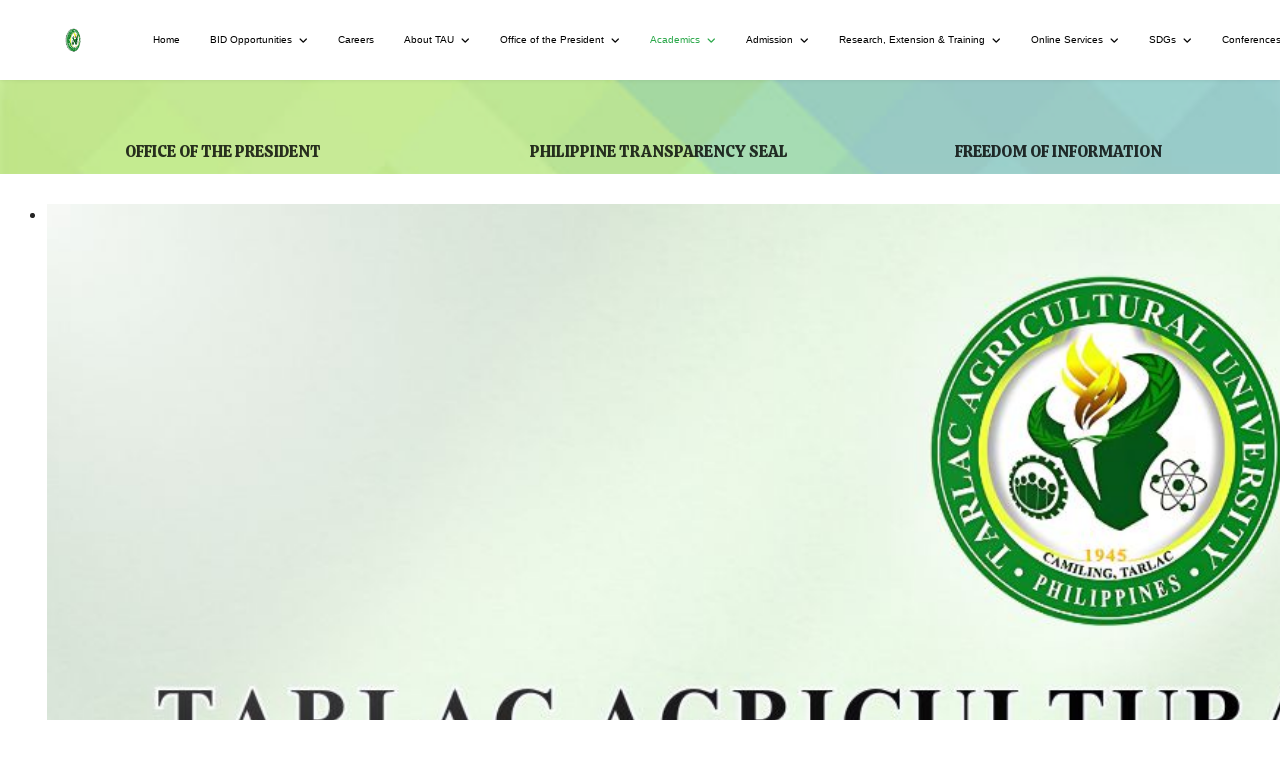

--- FILE ---
content_type: text/html; charset=utf-8
request_url: http://tau.edu.ph/index.php/academics/students-services-and-development?start=288
body_size: 425537
content:

<!doctype html>
<html lang="en-gb" dir="ltr">
	<head>
		
		<meta name="viewport" content="width=device-width, initial-scale=1, shrink-to-fit=no">
		<meta charset="utf-8">
	<meta name="twitter:card" content="summary">
	<meta name="application-name" content="Quix Page Builder">
	<meta property="og:type" content="website">
	<meta property="og:site_name" content="TAU Website">
	<meta property="og:url" content="http://tau.edu.ph/index.php/academics/students-services-and-development">
	<meta name="generator" content="Helix Ultimate - The Most Popular Joomla! Template Framework.">
	<title>Students Services and Development</title>    <link rel="preconnect" href="http://tau.edu.ph/">
    <link rel="dns-prefetch" href="http://tau.edu.ph/">
    <link rel="preconnect" href="https://fonts.gstatic.com">
    <link rel="preconnect" href="https://fonts.googleapis.com">
    <link rel="preconnect" href="https://ajax.googleapis.com">
	<link href="/images/Tarlac_Agricultural_University_logo.png" rel="icon" type="image/vnd.microsoft.icon">
	<link href="http://tau.edu.ph/index.php/component/finder/search?format=opensearch" rel="search" title="OpenSearch TAU Website" type="application/opensearchdescription+xml">
	<link href="/media/vendor/awesomplete/css/awesomplete.css?1.1.7" rel="stylesheet">
	<link href="/media/vendor/joomla-custom-elements/css/joomla-alert.min.css?0.2.0" rel="stylesheet">
	<link href="http://tau.edu.ph/index.php?quix-asset=/css/quix-core.css&amp;ver=600b08" rel="stylesheet" version="auto" media="all">
	<link href="/modules/mod_djimageslider/themes/default/css/djimageslider.css" rel="stylesheet">
	<link href="http://tau.edu.ph/modules/mod_ruxin_news_lite/includes/css/ruxin_news.css" rel="stylesheet">
	<link href="/components/com_spsimpleportfolio/assets/css/featherlight.min.css" rel="stylesheet">
	<link href="/components/com_spsimpleportfolio/assets/css/spsimpleportfolio.css" rel="stylesheet">
	<link href="/templates/shaper_helixultimate/css/bootstrap.min.css" rel="stylesheet">
	<link href="/plugins/system/helixultimate/assets/css/system-j4.min.css" rel="stylesheet">
	<link href="/media/system/css/joomla-fontawesome.min.css?600b08" rel="stylesheet">
	<link href="/templates/shaper_helixultimate/css/template.css" rel="stylesheet">
	<link href="/templates/shaper_helixultimate/css/presets/preset7.css" rel="stylesheet">
	<style>#qx-image-ijfqr {margin-top: 5px;margin-bottom: 0px;padding-top: 45px;width: 100%;max-width: 100%;}#qx-image-ijfqr:hover {transition: border 0.3s ease-in, box-shadow 0.3s ease-in, background 0.3s, opacity 0.3s ease-in;}#qx-image-ijfqr img.lazyloaded,#qx-image-ijfqr svg,#qx-image-ijfqr i {display: inline-block;}#qx-image-ijfqr img:hover {transition: border 0.3s ease-in, box-shadow 0.3s ease-in, background 0.3s, opacity 0.3s ease-in;}#qx-image-ijfqr svg:hover {transition: border 0.3s ease-in, box-shadow 0.3s ease-in, background 0.3s, opacity 0.3s ease-in;}#qx-image-ijfqr i:hover {transition: border 0.3s ease-in, box-shadow 0.3s ease-in, background 0.3s, opacity 0.3s ease-in;}#qx-image-ijfqr .qx-figure-caption {color: rgba(0, 0, 0, 0.8);}#qx-image-ijfqr .qx-figure-caption:hover {transition: border 0.3s ease-in, box-shadow 0.3s ease-in, background 0.3s, opacity 0.3s ease-in;}#qx-column-i2k6m > .qx-col-wrap {margin-top: 0px;}#qx-column-i2k6m {width: 100%;}#qx-column-i2k6m > .qx-col-wrap:hover {transition: border 0.3s ease-in, box-shadow 0.3s ease-in, background 0.3s, opacity 0.3s ease-in;}#qx-column-i2k6m .qx-fb-elements .qx-fb-element+.qx-fb-element {margin-top: 20px;}#qx-column-i2k6m .qx-element-wrap+.qx-element-wrap {margin-top: 20px;}#qx-row-4jlk9:hover {transition: border 0.3s ease-in, box-shadow 0.3s ease-in, background 0.3s, opacity 0.3s ease-in;}#qx-section-igmzu {margin-top: -210px;padding-top: 60px;padding-right: 0px;padding-bottom: 60px;padding-left: 0px;position: relative;left: auto;right: auto;top: auto;bottom: auto;}#qx-section-igmzu:hover {transition: border 0.3s ease-in, box-shadow 0.3s ease-in, background 0.3s, opacity 0.3s ease-in;} @media (min-width: 768px) and (max-width: 1024px){#qx-column-i2k6m .qx-fb-elements .qx-fb-element+.qx-fb-element {margin-top: 20px;}#qx-column-i2k6m .qx-element-wrap+.qx-element-wrap {margin-top: 20px;}#qx-column-i2k6m {width: 100%;}#qx-section-igmzu {padding-top: 40px;padding-right: 0px;padding-bottom: 40px;padding-left: 0px;}}@media (max-width: 767px){#qx-image-ijfqr {margin-top: 50px;}#qx-column-i2k6m .qx-fb-elements .qx-fb-element+.qx-fb-element {margin-top: 10px;}#qx-column-i2k6m .qx-element-wrap+.qx-element-wrap {margin-top: 10px;}#qx-column-i2k6m {width: 100%;}#qx-section-igmzu {padding-top: 20px;padding-right: 0px;padding-bottom: 20px;padding-left: 0px;}}#qx-joomla-module-di534 {margin-top: -20px;padding-bottom: 0px;}#qx-joomla-module-di534:hover {transition: border 0.3s ease-in, box-shadow 0.3s ease-in, background 0.3s, opacity 0.3s ease-in;}#qx-column-8nhfy {width: 100%;}#qx-column-8nhfy > .qx-col-wrap:hover {transition: border 0.3s ease-in, box-shadow 0.3s ease-in, background 0.3s, opacity 0.3s ease-in;}#qx-column-8nhfy .qx-fb-elements .qx-fb-element+.qx-fb-element {margin-top: 20px;}#qx-column-8nhfy .qx-element-wrap+.qx-element-wrap {margin-top: 20px;}#qx-row-rc28d {margin-top: 0px;}#qx-row-rc28d:hover {transition: border 0.3s ease-in, box-shadow 0.3s ease-in, background 0.3s, opacity 0.3s ease-in;}#qx-section-8vzcc {margin-top: -61px;padding-top: 60px;padding-right: 0px;padding-bottom: 0px;padding-left: 0px;background-color: #c1e58c;position: relative;left: auto;right: auto;top: auto;bottom: auto;}#qx-section-8vzcc:hover {transition: border 0.3s ease-in, box-shadow 0.3s ease-in, background 0.3s, opacity 0.3s ease-in;}#qx-section-8vzcc .qx-container-fluid {width: 1250px;} @media (min-width: 768px) and (max-width: 1024px){#qx-column-8nhfy .qx-fb-elements .qx-fb-element+.qx-fb-element {margin-top: 20px;}#qx-column-8nhfy .qx-element-wrap+.qx-element-wrap {margin-top: 20px;}#qx-column-8nhfy {width: 100%;}#qx-section-8vzcc {padding-top: 40px;padding-right: 0px;padding-bottom: 40px;padding-left: 0px;}#qx-section-8vzcc .qx-container-fluid {width: 1140px;}}@media (max-width: 767px){#qx-column-8nhfy .qx-fb-elements .qx-fb-element+.qx-fb-element {margin-top: 10px;}#qx-column-8nhfy .qx-element-wrap+.qx-element-wrap {margin-top: 10px;}#qx-column-8nhfy {width: 100%;}#qx-section-8vzcc {margin-top: -20px;padding-top: 20px;padding-right: 0px;padding-bottom: 20px;padding-left: 0px;}#qx-section-8vzcc .qx-container-fluid {width: 1140px;}}#qx-image-q4kcv {margin-top: -20px;margin-right: 0px;margin-left: 0px;padding-right: 0px;padding-left: 0px;border-style: solid;border-top-width: 10px;border-right-width: 10px;border-bottom-width: 10px;border-left-width: 10px;border-color: #ffffff00;width: 100%;max-width: 100%;}#qx-image-q4kcv:hover {transition: border 0.3s ease-in, box-shadow 0.3s ease-in, background 0.3s, opacity 0.3s ease-in;}#qx-image-q4kcv img.lazyloaded,#qx-image-q4kcv svg,#qx-image-q4kcv i {display: inline-block;}#qx-image-q4kcv img {box-shadow: 0px 0px 10px 0px #000000;}#qx-image-q4kcv img:hover {border-style: solid;border-top-width: 10px;border-right-width: 10px;border-bottom-width: 10px;border-left-width: 10px;border-color: #8bff5e;transition: border 0.3s ease-in, box-shadow 0.3s ease-in, background 0.3s, opacity 0.3s ease-in;}#qx-image-q4kcv svg {box-shadow: 0px 0px 10px 0px #000000;}#qx-image-q4kcv svg:hover {border-style: solid;border-top-width: 10px;border-right-width: 10px;border-bottom-width: 10px;border-left-width: 10px;border-color: #8bff5e;transition: border 0.3s ease-in, box-shadow 0.3s ease-in, background 0.3s, opacity 0.3s ease-in;}#qx-image-q4kcv i {box-shadow: 0px 0px 10px 0px #000000;}#qx-image-q4kcv i:hover {border-style: solid;border-top-width: 10px;border-right-width: 10px;border-bottom-width: 10px;border-left-width: 10px;border-color: #8bff5e;transition: border 0.3s ease-in, box-shadow 0.3s ease-in, background 0.3s, opacity 0.3s ease-in;}#qx-image-q4kcv .qx-figure-caption {margin-top: 10px;margin-bottom: 0px;margin-left: 100px;font-family: Calistoga;font-weight: 400;text-transform: uppercase;color: rgba(0, 0, 0, 0.8);}#qx-image-q4kcv .qx-figure-caption:hover {transition: border 0.3s ease-in, box-shadow 0.3s ease-in, background 0.3s, opacity 0.3s ease-in;}#qx-column-0kyts > .qx-col-wrap {margin-top: 0px;margin-bottom: 0px;margin-left: 0px;}#qx-column-0kyts {width: 33.2%;}#qx-column-0kyts.qx-column-0kyts-background-overlay {background-color: #ffffff00;opacity: 0.5;}#qx-column-0kyts > .qx-col-wrap:hover {transition: border 0.3s ease-in, box-shadow 0.3s ease-in, background 0.3s, opacity 0.3s ease-in;}#qx-column-0kyts .qx-fb-elements .qx-fb-element+.qx-fb-element {margin-top: 20px;}#qx-column-0kyts .qx-element-wrap+.qx-element-wrap {margin-top: 20px;}#qx-image-dlrsb {margin-top: -20px;margin-right: 0px;margin-left: 0px;padding-right: 0px;padding-left: 0px;border-style: solid;border-top-width: 10px;border-right-width: 10px;border-bottom-width: 10px;border-left-width: 10px;border-color: #ffffff00;width: 100%;max-width: 100%;}#qx-image-dlrsb:hover {transition: border 0.3s ease-in, box-shadow 0.3s ease-in, background 0.3s, opacity 0.3s ease-in;}#qx-image-dlrsb img.lazyloaded,#qx-image-dlrsb svg,#qx-image-dlrsb i {display: inline-block;}#qx-image-dlrsb img {box-shadow: 0px 0px 10px 0px #000000;}#qx-image-dlrsb img:hover {border-style: solid;border-top-width: 10px;border-right-width: 10px;border-bottom-width: 10px;border-left-width: 10px;border-color: #8bff5e;transition: border 0.3s ease-in, box-shadow 0.3s ease-in, background 0.3s, opacity 0.3s ease-in;}#qx-image-dlrsb svg {box-shadow: 0px 0px 10px 0px #000000;}#qx-image-dlrsb svg:hover {border-style: solid;border-top-width: 10px;border-right-width: 10px;border-bottom-width: 10px;border-left-width: 10px;border-color: #8bff5e;transition: border 0.3s ease-in, box-shadow 0.3s ease-in, background 0.3s, opacity 0.3s ease-in;}#qx-image-dlrsb i {box-shadow: 0px 0px 10px 0px #000000;}#qx-image-dlrsb i:hover {border-style: solid;border-top-width: 10px;border-right-width: 10px;border-bottom-width: 10px;border-left-width: 10px;border-color: #8bff5e;transition: border 0.3s ease-in, box-shadow 0.3s ease-in, background 0.3s, opacity 0.3s ease-in;}#qx-image-dlrsb .qx-figure-caption {margin-top: 10px;margin-bottom: 0px;margin-left: 90px;padding-bottom: 0px;font-family: Calistoga;font-weight: 400;text-transform: uppercase;color: #000000cc;border-top-left-radius: 10px;border-top-right-radius: 10px;border-bottom-right-radius: 10px;border-bottom-left-radius: 10px;}#qx-image-dlrsb .qx-figure-caption:hover {transition: border 0.3s ease-in, box-shadow 0.3s ease-in, background 0.3s, opacity 0.3s ease-in;}#qx-column-28fn7 > .qx-col-wrap {margin-left: 0px;}#qx-column-28fn7 {width: 33.2%;}#qx-column-28fn7.qx-column-28fn7-background-overlay {background-color: #ffffff00;opacity: 0.5;}#qx-column-28fn7 > .qx-col-wrap:hover {transition: border 0.3s ease-in, box-shadow 0.3s ease-in, background 0.3s, opacity 0.3s ease-in;}#qx-column-28fn7 .qx-fb-elements .qx-fb-element+.qx-fb-element {margin-top: 20px;}#qx-column-28fn7 .qx-element-wrap+.qx-element-wrap {margin-top: 20px;}#qx-image-twf3n {margin-top: -20px;margin-right: 0px;margin-left: 0px;padding-right: 0px;padding-left: 0px;border-style: solid;border-top-width: 10px;border-right-width: 10px;border-bottom-width: 10px;border-left-width: 10px;border-color: #ffffff02;width: 100%;max-width: 100%;}#qx-image-twf3n:hover {transition: border 0.3s ease-in, box-shadow 0.3s ease-in, background 0.3s, opacity 0.3s ease-in;}#qx-image-twf3n img.lazyloaded,#qx-image-twf3n svg,#qx-image-twf3n i {display: inline-block;}#qx-image-twf3n img {box-shadow: 0px 0px 10px 0px #020202;}#qx-image-twf3n img:hover {border-style: solid;border-top-width: 10px;border-right-width: 10px;border-bottom-width: 10px;border-left-width: 10px;border-color: #8bff5e;transition: border 0.3s ease-in, box-shadow 0.3s ease-in, background 0.3s, opacity 0.3s ease-in;}#qx-image-twf3n svg {box-shadow: 0px 0px 10px 0px #020202;}#qx-image-twf3n svg:hover {border-style: solid;border-top-width: 10px;border-right-width: 10px;border-bottom-width: 10px;border-left-width: 10px;border-color: #8bff5e;transition: border 0.3s ease-in, box-shadow 0.3s ease-in, background 0.3s, opacity 0.3s ease-in;}#qx-image-twf3n i {box-shadow: 0px 0px 10px 0px #020202;}#qx-image-twf3n i:hover {border-style: solid;border-top-width: 10px;border-right-width: 10px;border-bottom-width: 10px;border-left-width: 10px;border-color: #8bff5e;transition: border 0.3s ease-in, box-shadow 0.3s ease-in, background 0.3s, opacity 0.3s ease-in;}#qx-image-twf3n .qx-figure-caption {margin-top: 10px;margin-left: 100px;font-family: Calistoga;font-weight: 400;color: rgba(0, 0, 0, 0.8);}#qx-image-twf3n .qx-figure-caption:hover {transition: border 0.3s ease-in, box-shadow 0.3s ease-in, background 0.3s, opacity 0.3s ease-in;}#qx-column-7q775 > .qx-col-wrap {margin-right: 0px;margin-left: 0px;padding-top: 0px;padding-right: 0px;padding-left: 0px;}#qx-column-7q775 {width: 33.2%;}#qx-column-7q775.qx-column-7q775-background-overlay {background-color: #ffffff;opacity: 0.5;}#qx-column-7q775 > .qx-col-wrap:hover {transition: border 0.3s ease-in, box-shadow 0.3s ease-in, background 0.3s, opacity 0.3s ease-in;}#qx-column-7q775 .qx-fb-elements .qx-fb-element+.qx-fb-element {margin-top: 20px;}#qx-column-7q775 .qx-element-wrap+.qx-element-wrap {margin-top: 20px;}#qx-row-90wn4 {margin-right: 0px;margin-left: 0px;padding-top: 0px;padding-left: 0px;background-color: #ffffff00;border-style: solid;}#qx-row-90wn4:hover {transition: border 0.3s ease-in, box-shadow 0.3s ease-in, background 0.3s, opacity 0.3s ease-in;}#qx-section-axhvs {margin-top: -60px;margin-right: 0px;margin-bottom: 0px;margin-left: 0px;padding-top: 60px;padding-right: 0px;padding-bottom: 60px;padding-left: 0px;background-color: #f2eded00;background-image: url("http://tau.edu.ph//images/background.jpg");background-size: cover;background-position: center;background-repeat: no-repeat;border-style: solid;border-top-width: 0px;border-left-width: 0px;width: 100%;max-width: 100%;position: relative;left: auto;right: auto;top: auto;bottom: auto;}.qx-section-axhvs-background-overlay.qx-background-overlay {background-color: #f7f7f7;opacity: 0.5;}#qx-section-axhvs:hover {transition: border 0.3s ease-in, box-shadow 0.3s ease-in, background 0.3s, opacity 0.3s ease-in;}#qx-section-axhvs .qx-container-fluid {width: 1250px;} @media (min-width: 768px) and (max-width: 1024px){#qx-column-0kyts .qx-fb-elements .qx-fb-element+.qx-fb-element {margin-top: 20px;}#qx-column-0kyts .qx-element-wrap+.qx-element-wrap {margin-top: 20px;}#qx-column-0kyts {width: 33.33333%;}#qx-column-28fn7 .qx-fb-elements .qx-fb-element+.qx-fb-element {margin-top: 20px;}#qx-column-28fn7 .qx-element-wrap+.qx-element-wrap {margin-top: 20px;}#qx-column-28fn7 {width: 33.33333%;}#qx-column-7q775 .qx-fb-elements .qx-fb-element+.qx-fb-element {margin-top: 20px;}#qx-column-7q775 .qx-element-wrap+.qx-element-wrap {margin-top: 20px;}#qx-column-7q775 {width: 33.33333%;}#qx-section-axhvs {padding-top: 40px;padding-right: 0px;padding-bottom: 40px;padding-left: 0px;}#qx-section-axhvs .qx-container-fluid {width: 1140px;}}@media (max-width: 767px){#qx-column-0kyts .qx-fb-elements .qx-fb-element+.qx-fb-element {margin-top: 10px;}#qx-column-0kyts .qx-element-wrap+.qx-element-wrap {margin-top: 10px;}#qx-column-0kyts {width: 100%;}#qx-column-28fn7 .qx-fb-elements .qx-fb-element+.qx-fb-element {margin-top: 10px;}#qx-column-28fn7 .qx-element-wrap+.qx-element-wrap {margin-top: 10px;}#qx-column-28fn7 {width: 100%;}#qx-column-7q775 .qx-fb-elements .qx-fb-element+.qx-fb-element {margin-top: 10px;}#qx-column-7q775 .qx-element-wrap+.qx-element-wrap {margin-top: 10px;}#qx-column-7q775 {width: 100%;}#qx-section-axhvs {margin-top: -50px;padding-top: 20px;padding-right: 0px;padding-bottom: 20px;padding-left: 0px;}#qx-section-axhvs .qx-container-fluid {width: 1140px;}}#qx-joomla-module-vyc5q {margin-top: 70px;padding-top: 0px;}#qx-joomla-module-vyc5q:hover {transition: border 0.3s ease-in, box-shadow 0.3s ease-in, background 0.3s, opacity 0.3s ease-in;}#qx-column-wlym0 {width: 100%;}#qx-column-wlym0 > .qx-col-wrap:hover {transition: border 0.3s ease-in, box-shadow 0.3s ease-in, background 0.3s, opacity 0.3s ease-in;}#qx-column-wlym0 .qx-fb-elements .qx-fb-element+.qx-fb-element {margin-top: 20px;}#qx-column-wlym0 .qx-element-wrap+.qx-element-wrap {margin-top: 20px;}#qx-row-d6th6 {margin-top: -100px;margin-right: 0px;}#qx-row-d6th6:hover {transition: border 0.3s ease-in, box-shadow 0.3s ease-in, background 0.3s, opacity 0.3s ease-in;}#qx-section-sma5d {margin-top: -60px;padding-top: 60px;padding-right: 0px;padding-bottom: 0px;padding-left: 0px;background-color: #ffffff;border-style: solid;box-shadow: 0px 10px 10px 0px #ffffff;position: relative;left: auto;right: auto;top: auto;bottom: auto;}#qx-section-sma5d:hover {transition: border 0.3s ease-in, box-shadow 0.3s ease-in, background 0.3s, opacity 0.3s ease-in;}#qx-section-sma5d .qx-container-fluid {width: 1250px;} @media (min-width: 768px) and (max-width: 1024px){#qx-column-wlym0 .qx-fb-elements .qx-fb-element+.qx-fb-element {margin-top: 20px;}#qx-column-wlym0 .qx-element-wrap+.qx-element-wrap {margin-top: 20px;}#qx-column-wlym0 {width: 100%;}#qx-section-sma5d {padding-top: 40px;padding-right: 0px;padding-bottom: 40px;padding-left: 0px;}#qx-section-sma5d .qx-container-fluid {width: 1140px;}}@media (max-width: 767px){#qx-joomla-module-vyc5q {margin-bottom: 115px;}#qx-column-wlym0 .qx-fb-elements .qx-fb-element+.qx-fb-element {margin-top: 10px;}#qx-column-wlym0 .qx-element-wrap+.qx-element-wrap {margin-top: 10px;}#qx-column-wlym0 {width: 100%;}#qx-section-sma5d {margin-top: 10px;padding-top: 20px;padding-right: 0px;padding-bottom: 20px;padding-left: 0px;}#qx-section-sma5d .qx-container-fluid {width: 1140px;}}#qx-heading-gxde9 {margin-top: -50px;text-align: center;}#qx-heading-gxde9:hover {transition: border 0.3s ease-in, box-shadow 0.3s ease-in, background 0.3s, opacity 0.3s ease-in;}#qx-heading-gxde9 h1 {font-family: Calistoga;font-weight: 400;text-transform: uppercase;font-style: normal;text-decoration: none;text-shadow: #2a2a2a 0px Arraypx 10px;color: #000000;}#qx-joomla-module-e9eui {padding-left: 0px;background: linear-gradient(180deg, #00ff4e 0%, #f1eded 100%);box-shadow: 0px 0px 10px 0px #161616;}#qx-joomla-module-e9eui:hover {transition: border 0.3s ease-in, box-shadow 0.3s ease-in, background 0.3s, opacity 0.3s ease-in;}#qx-button-ssm8q {text-align: center;}#qx-button-ssm8q:hover {transition: border 0.3s ease-in, box-shadow 0.3s ease-in, background 0.3s, opacity 0.3s ease-in;}#qx-button-ssm8q * {font-family: Aboreto;font-weight: 400;}#qx-button-ssm8q .qx-btn {box-shadow: 0px 0px 10px 0px #060606;}#qx-button-ssm8q .iconSpacing-left i,#qx-button-ssm8q .iconSpacing-left svg {margin-right: 5px;}#qx-button-ssm8q .iconSpacing-right i,#qx-button-ssm8q .iconSpacing-right svg {margin-left: 5px;}#qx-button-ssm8q .qx-btn:hover {transition: border 0.3s ease-in, box-shadow 0.3s ease-in, background 0.3s, opacity 0.3s ease-in;}#qx-column-uthbn {width: 100%;}#qx-column-uthbn > .qx-col-wrap:hover {transition: border 0.3s ease-in, box-shadow 0.3s ease-in, background 0.3s, opacity 0.3s ease-in;}#qx-column-uthbn .qx-fb-elements .qx-fb-element+.qx-fb-element {margin-top: 20px;}#qx-column-uthbn .qx-element-wrap+.qx-element-wrap {margin-top: 20px;}#qx-row-zkoky {margin-top: 0px;}#qx-row-zkoky:hover {transition: border 0.3s ease-in, box-shadow 0.3s ease-in, background 0.3s, opacity 0.3s ease-in;}#qx-section-0d29i {margin-top: 0px;padding-top: 60px;padding-right: 0px;padding-bottom: 60px;padding-left: 0px;background-color: #c1e58c;box-shadow: 0px 10px 10px 0px #00000000;position: relative;left: auto;right: auto;top: auto;bottom: auto;}.qx-section-0d29i-background-overlay.qx-background-overlay {background-color: #ffffff00;opacity: 0.5;}#qx-section-0d29i:hover {transition: border 0.3s ease-in, box-shadow 0.3s ease-in, background 0.3s, opacity 0.3s ease-in;}#qx-section-0d29i .qx-container-fluid {width: 1250px;} @media (min-width: 768px) and (max-width: 1024px){#qx-heading-gxde9 {text-align: center;}#qx-button-ssm8q {text-align: left;}#qx-button-ssm8q .iconSpacing-left i,#qx-button-ssm8q .iconSpacing-left svg {margin-right: 5px;}#qx-button-ssm8q .iconSpacing-right i,#qx-button-ssm8q .iconSpacing-right svg {margin-left: 5px;}#qx-column-uthbn .qx-fb-elements .qx-fb-element+.qx-fb-element {margin-top: 20px;}#qx-column-uthbn .qx-element-wrap+.qx-element-wrap {margin-top: 20px;}#qx-column-uthbn {width: 100%;}#qx-section-0d29i {padding-top: 40px;padding-right: 0px;padding-bottom: 40px;padding-left: 0px;}#qx-section-0d29i .qx-container-fluid {width: 1140px;}}@media (max-width: 767px){#qx-heading-gxde9 {margin-top: -50px;text-align: center;}#qx-button-ssm8q {text-align: left;}#qx-button-ssm8q .iconSpacing-left i,#qx-button-ssm8q .iconSpacing-left svg {margin-right: 5px;margin-right:5px}#qx-button-ssm8q .iconSpacing-right i,#qx-button-ssm8q .iconSpacing-right svg {margin-left: 5px;margin-left:5px}#qx-column-uthbn .qx-fb-elements .qx-fb-element+.qx-fb-element {margin-top: 10px;}#qx-column-uthbn .qx-element-wrap+.qx-element-wrap {margin-top: 10px;}#qx-column-uthbn {width: 100%;}#qx-section-0d29i {margin-top: -150px;padding-top: 20px;padding-right: 0px;padding-bottom: 20px;padding-left: 0px;}#qx-section-0d29i .qx-container-fluid {width: 1140px;}}#qx-heading-yle49 {margin-top: -50px;text-align: center;}#qx-heading-yle49:hover {transition: border 0.3s ease-in, box-shadow 0.3s ease-in, background 0.3s, opacity 0.3s ease-in;}#qx-heading-yle49 h1 {font-family: Calistoga;font-weight: 400;text-transform: uppercase;font-style: normal;text-decoration: none;text-shadow: #2a2a2a 0px Arraypx 10px;color: #000000;}#qx-joomla-module-78pth {margin-top: 0px;background: linear-gradient(180deg, #00ff4e 0%, #f1eded 100%);box-shadow: 0px 0px 10px 0px #060606;}#qx-joomla-module-78pth:hover {transition: border 0.3s ease-in, box-shadow 0.3s ease-in, background 0.3s, opacity 0.3s ease-in;}#qx-button-7vys0 {text-align: center;}#qx-button-7vys0:hover {transition: border 0.3s ease-in, box-shadow 0.3s ease-in, background 0.3s, opacity 0.3s ease-in;}#qx-button-7vys0 * {font-family: Aboreto;font-weight: 400;}#qx-button-7vys0 .qx-btn {box-shadow: 0px 0px 10px 0px #060606;}#qx-button-7vys0 .iconSpacing-left i,#qx-button-7vys0 .iconSpacing-left svg {margin-right: 5px;}#qx-button-7vys0 .iconSpacing-right i,#qx-button-7vys0 .iconSpacing-right svg {margin-left: 5px;}#qx-button-7vys0 .qx-btn:hover {transition: border 0.3s ease-in, box-shadow 0.3s ease-in, background 0.3s, opacity 0.3s ease-in;}#qx-column-44dpo {width: 100%;}#qx-column-44dpo > .qx-col-wrap:hover {transition: border 0.3s ease-in, box-shadow 0.3s ease-in, background 0.3s, opacity 0.3s ease-in;}#qx-column-44dpo .qx-fb-elements .qx-fb-element+.qx-fb-element {margin-top: 20px;}#qx-column-44dpo .qx-element-wrap+.qx-element-wrap {margin-top: 20px;}#qx-row-8fv9p:hover {transition: border 0.3s ease-in, box-shadow 0.3s ease-in, background 0.3s, opacity 0.3s ease-in;}#qx-section-8mxms {margin-top: 0px;padding-top: 60px;padding-right: 0px;padding-bottom: 60px;padding-left: 0px;background-color: #fdfdfd;position: relative;left: auto;right: auto;top: auto;bottom: auto;}.qx-section-8mxms-background-overlay.qx-background-overlay {background-color: #88c27300;opacity: 0.5;}#qx-section-8mxms:hover {transition: border 0.3s ease-in, box-shadow 0.3s ease-in, background 0.3s, opacity 0.3s ease-in;} @media (min-width: 768px) and (max-width: 1024px){#qx-heading-yle49 {text-align: center;}#qx-button-7vys0 {text-align: left;}#qx-button-7vys0 .iconSpacing-left i,#qx-button-7vys0 .iconSpacing-left svg {margin-right: 5px;}#qx-button-7vys0 .iconSpacing-right i,#qx-button-7vys0 .iconSpacing-right svg {margin-left: 5px;}#qx-column-44dpo .qx-fb-elements .qx-fb-element+.qx-fb-element {margin-top: 20px;}#qx-column-44dpo .qx-element-wrap+.qx-element-wrap {margin-top: 20px;}#qx-column-44dpo {width: 100%;}#qx-section-8mxms {padding-top: 40px;padding-right: 0px;padding-bottom: 40px;padding-left: 0px;}}@media (max-width: 767px){#qx-heading-yle49 {text-align: center;}#qx-joomla-module-78pth {margin-top: 10px;}#qx-button-7vys0 {text-align: left;}#qx-button-7vys0 .iconSpacing-left i,#qx-button-7vys0 .iconSpacing-left svg {margin-right: 5px;margin-right:5px}#qx-button-7vys0 .iconSpacing-right i,#qx-button-7vys0 .iconSpacing-right svg {margin-left: 5px;margin-left:5px}#qx-column-44dpo .qx-fb-elements .qx-fb-element+.qx-fb-element {margin-top: 10px;}#qx-column-44dpo .qx-element-wrap+.qx-element-wrap {margin-top: 10px;}#qx-column-44dpo {width: 100%;}#qx-section-8mxms {padding-top: 20px;padding-right: 0px;padding-bottom: 20px;padding-left: 0px;}}#qx-heading-jlqrz {margin-top: -50px;text-align: center;}#qx-heading-jlqrz:hover {transition: border 0.3s ease-in, box-shadow 0.3s ease-in, background 0.3s, opacity 0.3s ease-in;}#qx-heading-jlqrz h1 {font-family: Calistoga;font-weight: 400;text-transform: uppercase;font-style: normal;text-decoration: none;text-shadow: #2a2a2a 0px Arraypx 10px;color: #000000;}#qx-joomla-module-9cyn2 {margin-top: 0px;background: linear-gradient(180deg, #00ff4e 0%, #f1eded 100%);box-shadow: 0px 0px 10px 0px #060606;}#qx-joomla-module-9cyn2:hover {transition: border 0.3s ease-in, box-shadow 0.3s ease-in, background 0.3s, opacity 0.3s ease-in;}#qx-button-6ufh7 {text-align: center;}#qx-button-6ufh7:hover {transition: border 0.3s ease-in, box-shadow 0.3s ease-in, background 0.3s, opacity 0.3s ease-in;}#qx-button-6ufh7 * {font-family: Aboreto;font-weight: 400;}#qx-button-6ufh7 .qx-btn {box-shadow: 0px 0px 10px 0px #060606;}#qx-button-6ufh7 .iconSpacing-left i,#qx-button-6ufh7 .iconSpacing-left svg {margin-right: 5px;}#qx-button-6ufh7 .iconSpacing-right i,#qx-button-6ufh7 .iconSpacing-right svg {margin-left: 5px;}#qx-button-6ufh7 .qx-btn:hover {transition: border 0.3s ease-in, box-shadow 0.3s ease-in, background 0.3s, opacity 0.3s ease-in;}#qx-column-gb9tl {width: 100%;}#qx-column-gb9tl > .qx-col-wrap:hover {transition: border 0.3s ease-in, box-shadow 0.3s ease-in, background 0.3s, opacity 0.3s ease-in;}#qx-column-gb9tl .qx-fb-elements .qx-fb-element+.qx-fb-element {margin-top: 20px;}#qx-column-gb9tl .qx-element-wrap+.qx-element-wrap {margin-top: 20px;}#qx-row-p1u6h:hover {transition: border 0.3s ease-in, box-shadow 0.3s ease-in, background 0.3s, opacity 0.3s ease-in;}#qx-section-sws1m {margin-top: 0px;padding-top: 60px;padding-right: 0px;padding-bottom: 60px;padding-left: 0px;background-color: #c1e58c;position: relative;left: auto;right: auto;top: auto;bottom: auto;}.qx-section-sws1m-background-overlay.qx-background-overlay {background-color: #00875100;opacity: 0.5;}#qx-section-sws1m:hover {transition: border 0.3s ease-in, box-shadow 0.3s ease-in, background 0.3s, opacity 0.3s ease-in;} @media (min-width: 768px) and (max-width: 1024px){#qx-heading-jlqrz {text-align: center;}#qx-button-6ufh7 {text-align: left;}#qx-button-6ufh7 .iconSpacing-left i,#qx-button-6ufh7 .iconSpacing-left svg {margin-right: 5px;}#qx-button-6ufh7 .iconSpacing-right i,#qx-button-6ufh7 .iconSpacing-right svg {margin-left: 5px;}#qx-column-gb9tl .qx-fb-elements .qx-fb-element+.qx-fb-element {margin-top: 20px;}#qx-column-gb9tl .qx-element-wrap+.qx-element-wrap {margin-top: 20px;}#qx-column-gb9tl {width: 100%;}#qx-section-sws1m {padding-top: 40px;padding-right: 0px;padding-bottom: 40px;padding-left: 0px;}}@media (max-width: 767px){#qx-heading-jlqrz {text-align: center;}#qx-joomla-module-9cyn2 {margin-top: 10px;}#qx-button-6ufh7 {text-align: left;}#qx-button-6ufh7 .iconSpacing-left i,#qx-button-6ufh7 .iconSpacing-left svg {margin-right: 5px;margin-right:5px}#qx-button-6ufh7 .iconSpacing-right i,#qx-button-6ufh7 .iconSpacing-right svg {margin-left: 5px;margin-left:5px}#qx-column-gb9tl .qx-fb-elements .qx-fb-element+.qx-fb-element {margin-top: 10px;}#qx-column-gb9tl .qx-element-wrap+.qx-element-wrap {margin-top: 10px;}#qx-column-gb9tl {width: 100%;}#qx-section-sws1m {padding-top: 20px;padding-right: 0px;padding-bottom: 20px;padding-left: 0px;}}#qx-heading-n3apj {margin-top: 0px;box-shadow: 0px 0px 0px 0px #000000;text-align: center;}#qx-heading-n3apj:hover {transition: border 0.3s ease-in, box-shadow 0.3s ease-in, background 0.3s, opacity 0.3s ease-in;}#qx-heading-n3apj h1 {font-family: Calistoga;font-weight: 400;text-transform: uppercase;font-style: normal;text-decoration: none;text-shadow: #2a2a2a 0px Arraypx 10px;color: #000000;}#qx-column-tmjne {width: 100%;}#qx-column-tmjne > .qx-col-wrap:hover {transition: border 0.3s ease-in, box-shadow 0.3s ease-in, background 0.3s, opacity 0.3s ease-in;}#qx-column-tmjne .qx-fb-elements .qx-fb-element+.qx-fb-element {margin-top: 20px;}#qx-column-tmjne .qx-element-wrap+.qx-element-wrap {margin-top: 20px;}#qx-row-4nwww:hover {transition: border 0.3s ease-in, box-shadow 0.3s ease-in, background 0.3s, opacity 0.3s ease-in;}#qx-section-ik4we {padding-top: 60px;padding-right: 0px;padding-bottom: 60px;padding-left: 0px;background-color: #ffffff;position: relative;left: auto;right: auto;top: auto;bottom: auto;}.qx-section-ik4we-background-overlay.qx-background-overlay {background-color: #1f7d530b;opacity: 0.5;}#qx-section-ik4we:hover {transition: border 0.3s ease-in, box-shadow 0.3s ease-in, background 0.3s, opacity 0.3s ease-in;} @media (min-width: 768px) and (max-width: 1024px){#qx-heading-n3apj {text-align: center;}#qx-column-tmjne .qx-fb-elements .qx-fb-element+.qx-fb-element {margin-top: 20px;}#qx-column-tmjne .qx-element-wrap+.qx-element-wrap {margin-top: 20px;}#qx-column-tmjne {width: 100%;}#qx-section-ik4we {padding-top: 40px;padding-right: 0px;padding-bottom: 40px;padding-left: 0px;}}@media (max-width: 767px){#qx-heading-n3apj {text-align: center;}#qx-column-tmjne .qx-fb-elements .qx-fb-element+.qx-fb-element {margin-top: 10px;}#qx-column-tmjne .qx-element-wrap+.qx-element-wrap {margin-top: 10px;}#qx-column-tmjne {width: 100%;}#qx-section-ik4we {padding-top: 20px;padding-right: 0px;padding-bottom: 20px;padding-left: 0px;}}#qx-image-n62rp:hover {transition: border 0.3s ease-in, box-shadow 0.3s ease-in, background 0.3s, opacity 0.3s ease-in;}#qx-image-n62rp img.lazyloaded,#qx-image-n62rp svg,#qx-image-n62rp i {display: inline-block;}#qx-image-n62rp img:hover {border-style: solid;border-color: #168f00;transition: border 0.3s ease-in, box-shadow 0.3s ease-in, background 0.3s, opacity 0.3s ease-in;}#qx-image-n62rp svg:hover {border-style: solid;border-color: #168f00;transition: border 0.3s ease-in, box-shadow 0.3s ease-in, background 0.3s, opacity 0.3s ease-in;}#qx-image-n62rp i:hover {border-style: solid;border-color: #168f00;transition: border 0.3s ease-in, box-shadow 0.3s ease-in, background 0.3s, opacity 0.3s ease-in;}#qx-image-n62rp svg,#qx-image-n62rp i:hover {color: #050505;}#qx-image-n62rp .qx-figure-caption {color: rgba(0, 0, 0, 0.8);}#qx-image-n62rp .qx-figure-caption:hover {transition: border 0.3s ease-in, box-shadow 0.3s ease-in, background 0.3s, opacity 0.3s ease-in;}#qx-column-w4eqb {width: 25%;}#qx-column-w4eqb > .qx-col-wrap:hover {transition: border 0.3s ease-in, box-shadow 0.3s ease-in, background 0.3s, opacity 0.3s ease-in;}#qx-column-w4eqb .qx-fb-elements .qx-fb-element+.qx-fb-element {margin-top: 20px;}#qx-column-w4eqb .qx-element-wrap+.qx-element-wrap {margin-top: 20px;}#qx-image-y4h7d:hover {border-style: solid;border-color: #168f00;transition: border 0.3s ease-in, box-shadow 0.3s ease-in, background 0.3s, opacity 0.3s ease-in;}#qx-image-y4h7d img.lazyloaded,#qx-image-y4h7d svg,#qx-image-y4h7d i {display: inline-block;}#qx-image-y4h7d img:hover {border-style: solid;border-color: #168f00;transition: border 0.3s ease-in, box-shadow 0.3s ease-in, background 0.3s, opacity 0.3s ease-in;}#qx-image-y4h7d svg:hover {border-style: solid;border-color: #168f00;transition: border 0.3s ease-in, box-shadow 0.3s ease-in, background 0.3s, opacity 0.3s ease-in;}#qx-image-y4h7d i:hover {border-style: solid;border-color: #168f00;transition: border 0.3s ease-in, box-shadow 0.3s ease-in, background 0.3s, opacity 0.3s ease-in;}#qx-image-y4h7d .qx-figure-caption {color: rgba(0, 0, 0, 0.8);}#qx-image-y4h7d .qx-figure-caption:hover {transition: border 0.3s ease-in, box-shadow 0.3s ease-in, background 0.3s, opacity 0.3s ease-in;}#qx-column-8j7sq {width: 25%;}#qx-column-8j7sq > .qx-col-wrap:hover {transition: border 0.3s ease-in, box-shadow 0.3s ease-in, background 0.3s, opacity 0.3s ease-in;}#qx-column-8j7sq .qx-fb-elements .qx-fb-element+.qx-fb-element {margin-top: 20px;}#qx-column-8j7sq .qx-element-wrap+.qx-element-wrap {margin-top: 20px;}#qx-image-wpuj5:hover {transition: border 0.3s ease-in, box-shadow 0.3s ease-in, background 0.3s, opacity 0.3s ease-in;}#qx-image-wpuj5 img.lazyloaded,#qx-image-wpuj5 svg,#qx-image-wpuj5 i {display: inline-block;}#qx-image-wpuj5 img:hover {border-style: solid;border-color: #168f00;transition: border 0.3s ease-in, box-shadow 0.3s ease-in, background 0.3s, opacity 0.3s ease-in;}#qx-image-wpuj5 svg:hover {border-style: solid;border-color: #168f00;transition: border 0.3s ease-in, box-shadow 0.3s ease-in, background 0.3s, opacity 0.3s ease-in;}#qx-image-wpuj5 i:hover {border-style: solid;border-color: #168f00;transition: border 0.3s ease-in, box-shadow 0.3s ease-in, background 0.3s, opacity 0.3s ease-in;}#qx-image-wpuj5 .qx-figure-caption {color: rgba(0, 0, 0, 0.8);}#qx-image-wpuj5 .qx-figure-caption:hover {transition: border 0.3s ease-in, box-shadow 0.3s ease-in, background 0.3s, opacity 0.3s ease-in;}#qx-column-l88oc {width: 25%;}#qx-column-l88oc > .qx-col-wrap:hover {transition: border 0.3s ease-in, box-shadow 0.3s ease-in, background 0.3s, opacity 0.3s ease-in;}#qx-column-l88oc .qx-fb-elements .qx-fb-element+.qx-fb-element {margin-top: 20px;}#qx-column-l88oc .qx-element-wrap+.qx-element-wrap {margin-top: 20px;}#qx-image-fch9h:hover {transition: border 0.3s ease-in, box-shadow 0.3s ease-in, background 0.3s, opacity 0.3s ease-in;}#qx-image-fch9h img.lazyloaded,#qx-image-fch9h svg,#qx-image-fch9h i {display: inline-block;}#qx-image-fch9h img:hover {border-style: solid;border-color: #168f00;transition: border 0.3s ease-in, box-shadow 0.3s ease-in, background 0.3s, opacity 0.3s ease-in;}#qx-image-fch9h svg:hover {border-style: solid;border-color: #168f00;transition: border 0.3s ease-in, box-shadow 0.3s ease-in, background 0.3s, opacity 0.3s ease-in;}#qx-image-fch9h i:hover {border-style: solid;border-color: #168f00;transition: border 0.3s ease-in, box-shadow 0.3s ease-in, background 0.3s, opacity 0.3s ease-in;}#qx-image-fch9h .qx-figure-caption {color: rgba(0, 0, 0, 0.8);}#qx-image-fch9h .qx-figure-caption:hover {transition: border 0.3s ease-in, box-shadow 0.3s ease-in, background 0.3s, opacity 0.3s ease-in;}#qx-column-mu7hm {width: 25%;}#qx-column-mu7hm > .qx-col-wrap:hover {transition: border 0.3s ease-in, box-shadow 0.3s ease-in, background 0.3s, opacity 0.3s ease-in;}#qx-column-mu7hm .qx-fb-elements .qx-fb-element+.qx-fb-element {margin-top: 20px;}#qx-column-mu7hm .qx-element-wrap+.qx-element-wrap {margin-top: 20px;}#qx-row-k7qip {margin-top: -100px;}#qx-row-k7qip:hover {transition: border 0.3s ease-in, box-shadow 0.3s ease-in, background 0.3s, opacity 0.3s ease-in;}#qx-section-qpfwv {margin-top: 0px;padding-top: 60px;padding-right: 0px;padding-bottom: 60px;padding-left: 0px;background-color: #ffffff;position: relative;left: auto;right: auto;top: auto;bottom: auto;}.qx-section-qpfwv-background-overlay.qx-background-overlay {background-color: #1f7d5300;opacity: 0.5;}#qx-section-qpfwv:hover {transition: border 0.3s ease-in, box-shadow 0.3s ease-in, background 0.3s, opacity 0.3s ease-in;} @media (min-width: 768px) and (max-width: 1024px){#qx-column-w4eqb .qx-fb-elements .qx-fb-element+.qx-fb-element {margin-top: 20px;}#qx-column-w4eqb .qx-element-wrap+.qx-element-wrap {margin-top: 20px;}#qx-column-w4eqb {width: 25%;}#qx-column-8j7sq .qx-fb-elements .qx-fb-element+.qx-fb-element {margin-top: 20px;}#qx-column-8j7sq .qx-element-wrap+.qx-element-wrap {margin-top: 20px;}#qx-column-8j7sq {width: 25%;}#qx-column-l88oc .qx-fb-elements .qx-fb-element+.qx-fb-element {margin-top: 20px;}#qx-column-l88oc .qx-element-wrap+.qx-element-wrap {margin-top: 20px;}#qx-column-l88oc {width: 25%;}#qx-column-mu7hm .qx-fb-elements .qx-fb-element+.qx-fb-element {margin-top: 20px;}#qx-column-mu7hm .qx-element-wrap+.qx-element-wrap {margin-top: 20px;}#qx-column-mu7hm {width: 25%;}#qx-section-qpfwv {padding-top: 40px;padding-right: 0px;padding-bottom: 40px;padding-left: 0px;}}@media (max-width: 767px){#qx-column-w4eqb .qx-fb-elements .qx-fb-element+.qx-fb-element {margin-top: 10px;}#qx-column-w4eqb .qx-element-wrap+.qx-element-wrap {margin-top: 10px;}#qx-column-w4eqb {width: 100%;}#qx-column-8j7sq .qx-fb-elements .qx-fb-element+.qx-fb-element {margin-top: 10px;}#qx-column-8j7sq .qx-element-wrap+.qx-element-wrap {margin-top: 10px;}#qx-column-8j7sq {width: 100%;}#qx-column-l88oc .qx-fb-elements .qx-fb-element+.qx-fb-element {margin-top: 10px;}#qx-column-l88oc .qx-element-wrap+.qx-element-wrap {margin-top: 10px;}#qx-column-l88oc {width: 100%;}#qx-column-mu7hm .qx-fb-elements .qx-fb-element+.qx-fb-element {margin-top: 10px;}#qx-column-mu7hm .qx-element-wrap+.qx-element-wrap {margin-top: 10px;}#qx-column-mu7hm {width: 100%;}#qx-section-qpfwv {padding-top: 20px;padding-right: 0px;padding-bottom: 20px;padding-left: 0px;}}#qx-image-rzkcz:hover {transition: border 0.3s ease-in, box-shadow 0.3s ease-in, background 0.3s, opacity 0.3s ease-in;}#qx-image-rzkcz img.lazyloaded,#qx-image-rzkcz svg,#qx-image-rzkcz i {display: inline-block;}#qx-image-rzkcz img:hover {transition: border 0.3s ease-in, box-shadow 0.3s ease-in, background 0.3s, opacity 0.3s ease-in;}#qx-image-rzkcz svg:hover {transition: border 0.3s ease-in, box-shadow 0.3s ease-in, background 0.3s, opacity 0.3s ease-in;}#qx-image-rzkcz i:hover {transition: border 0.3s ease-in, box-shadow 0.3s ease-in, background 0.3s, opacity 0.3s ease-in;}#qx-image-rzkcz .qx-figure-caption {color: rgba(0, 0, 0, 0.8);}#qx-image-rzkcz .qx-figure-caption:hover {transition: border 0.3s ease-in, box-shadow 0.3s ease-in, background 0.3s, opacity 0.3s ease-in;}#qx-column-bdazp {width: 100%;}#qx-column-bdazp > .qx-col-wrap:hover {transition: border 0.3s ease-in, box-shadow 0.3s ease-in, background 0.3s, opacity 0.3s ease-in;}#qx-column-bdazp .qx-fb-elements .qx-fb-element+.qx-fb-element {margin-top: 20px;}#qx-column-bdazp .qx-element-wrap+.qx-element-wrap {margin-top: 20px;}#qx-row-p58g2 {margin-top: -40px;margin-bottom: 0px;box-shadow: 0px 0px 10px 0px #ffffff00;}#qx-row-p58g2:hover {transition: border 0.3s ease-in, box-shadow 0.3s ease-in, background 0.3s, opacity 0.3s ease-in;}#qx-section-i1db2 {margin-top: -40px;margin-bottom: -100px;padding-top: 60px;padding-right: 0px;padding-bottom: 0px;padding-left: 0px;background-color: #c1e58c;border-style: solid;box-shadow: 0px 10px 10px 0px #00000000;position: relative;left: auto;right: auto;top: auto;bottom: auto;}#qx-section-i1db2:hover {transition: border 0.3s ease-in, box-shadow 0.3s ease-in, background 0.3s, opacity 0.3s ease-in;}#qx-section-i1db2 .qx-container-fluid {width: 1250px;} @media (min-width: 768px) and (max-width: 1024px){#qx-column-bdazp .qx-fb-elements .qx-fb-element+.qx-fb-element {margin-top: 20px;}#qx-column-bdazp .qx-element-wrap+.qx-element-wrap {margin-top: 20px;}#qx-column-bdazp {width: 100%;}#qx-section-i1db2 {padding-top: 40px;padding-right: 0px;padding-bottom: 40px;padding-left: 0px;}#qx-section-i1db2 .qx-container-fluid {width: 1140px;}}@media (max-width: 767px){#qx-column-bdazp .qx-fb-elements .qx-fb-element+.qx-fb-element {margin-top: 10px;}#qx-column-bdazp .qx-element-wrap+.qx-element-wrap {margin-top: 10px;}#qx-column-bdazp {width: 100%;}#qx-section-i1db2 {margin-top: 0px;padding-top: 20px;padding-right: 0px;padding-bottom: 20px;padding-left: 0px;}#qx-section-i1db2 .qx-container-fluid {width: 1140px;}}</style>
	<style>.sp-megamenu-parent > li > a, .sp-megamenu-parent > li > span, .sp-megamenu-parent .sp-dropdown li.sp-menu-item > a{font-family: 'Arial', sans-serif;font-size: 10px;font-weight: 300;color: #000000;text-decoration: none;text-align: justify;}
</style>
	<style>.menu.nav-pills > li > a, .menu.nav-pills > li > span, .menu.nav-pills .sp-dropdown li.sp-menu-item > a{font-family: 'Arial', sans-serif;font-size: 10px;font-weight: 300;color: #000000;text-decoration: none;text-align: justify;}
</style>
	<style>.logo-image {height:36px;}.logo-image-phone {height:36px;}</style>
	<style>@media(max-width: 992px) {.logo-image {height: 36px;}.logo-image-phone {height: 36px;}}</style>
	<style>@media(max-width: 576px) {.logo-image {height: 36px;}.logo-image-phone {height: 36px;}}</style>
	<style>#sp-main-body{ background-color:#FFFFFF; }</style>
	<style>#sp-footer{ background-color:#074500; }</style>
	<style>.pbck-container { max-width: 1000px}</style>
	<style>@media only screen and (min-width:1025px){
.ckhide5 { display: none !important; } 
.ckstack5 > .inner { display: block; }
.ckstack5 > .inner > .blockck { float: none !important; width: auto !important; display: block; margin-left: 0 !important;}
}@media only screen and (max-width:1024px) and (min-width:951px){
.ckhide4 { display: none !important; } 
.ckstack4 > .inner { display: block; }
.ckstack4 > .inner > .blockck { float: none !important; width: auto !important; display: block; margin-left: 0 !important;}
}@media only screen and (max-width:950px) and (min-width:759px){
.ckhide3 { display: none !important; } 
.ckstack3 > .inner { display: block; }
.ckstack3 > .inner > .blockck { float: none !important; width: auto !important; display: block; margin-left: 0 !important;}
}@media only screen and (max-width:758px) and (min-width:525px){
.ckhide2 { display: none !important; } 
.ckstack2 > .inner { display: block; }
.ckstack2 > .inner > .blockck { float: none !important; width: auto !important; display: block; margin-left: 0 !important;}
}@media only screen and (max-width:524px){
.ckhide1 { display: none !important; } 
.ckstack1 > .inner { display: block; }
.ckstack1 > .inner > .blockck { float: none !important; width: auto !important; display: block; margin-left: 0 !important;}
}</style>
<script src="/media/vendor/jquery/js/jquery.min.js?3.7.1"></script>
	<script src="/media/legacy/js/jquery-noconflict.min.js?504da4"></script>
	<script src="/media/plg_system_jsvisit/js/jsvisit_agent.min.js?600b08"></script>
	<script>jQuery(document).ready(function() { jsvisitCountVisitors(120,'/'); });</script>
	<script type="application/json" class="joomla-script-options new">{"joomla.jtext":{"MDL_MODALTXT_CLOSE":"close","MDL_MODALTXT_PREVIOUS":"previous","MDL_MODALTXT_NEXT":"next","MOD_FINDER_SEARCH_VALUE":"Search &hellip;","JLIB_JS_AJAX_ERROR_OTHER":"An error has occurred while fetching the JSON data: HTTP %s status code.","JLIB_JS_AJAX_ERROR_PARSE":"A parse error has occurred while processing the following JSON data:<br><code style=\"color:inherit;white-space:pre-wrap;padding:0;margin:0;border:0;background:inherit;\">%s<\/code>","ERROR":"Error","MESSAGE":"Message","NOTICE":"Notice","WARNING":"Warning","JCLOSE":"Close","JOK":"OK","JOPEN":"Open"},"data":{"breakpoints":{"tablet":991,"mobile":480},"header":{"stickyOffset":"5"}},"finder-search":{"url":"\/index.php\/component\/finder?task=suggestions.suggest&format=json&tmpl=component"},"system.paths":{"root":"","rootFull":"http:\/\/tau.edu.ph\/","base":"","baseFull":"http:\/\/tau.edu.ph\/"},"csrf.token":"6c14c2a722e99fe9c31dfd8e2402076c"}</script>
	<script src="/media/system/js/core.min.js?2cb912"></script>
	<script src="/media/vendor/bootstrap/js/alert.min.js?5.3.3" type="module"></script>
	<script src="/media/vendor/bootstrap/js/button.min.js?5.3.3" type="module"></script>
	<script src="/media/vendor/bootstrap/js/carousel.min.js?5.3.3" type="module"></script>
	<script src="/media/vendor/bootstrap/js/collapse.min.js?5.3.3" type="module"></script>
	<script src="/media/vendor/bootstrap/js/dropdown.min.js?5.3.3" type="module"></script>
	<script src="/media/vendor/bootstrap/js/modal.min.js?5.3.3" type="module"></script>
	<script src="/media/vendor/bootstrap/js/offcanvas.min.js?5.3.3" type="module"></script>
	<script src="/media/vendor/bootstrap/js/popover.min.js?5.3.3" type="module"></script>
	<script src="/media/vendor/bootstrap/js/scrollspy.min.js?5.3.3" type="module"></script>
	<script src="/media/vendor/bootstrap/js/tab.min.js?5.3.3" type="module"></script>
	<script src="/media/vendor/bootstrap/js/toast.min.js?5.3.3" type="module"></script>
	<script src="/media/system/js/showon.min.js?e51227" type="module"></script>
	<script src="/media/vendor/awesomplete/js/awesomplete.min.js?1.1.7" defer></script>
	<script src="/media/com_finder/js/finder.min.js?5729ed" type="module"></script>
	<script src="/media/system/js/messages.min.js?9a4811" type="module"></script>
	<script src="/media/djextensions/jquery-easing-1.4.1/jquery.easing.min.js"></script>
	<script src="/modules/mod_djimageslider/assets/js/slider.js?v=4.6.6"></script>
	<script src="/components/com_spsimpleportfolio/assets/js/jquery.shuffle.modernizr.min.js"></script>
	<script src="/components/com_spsimpleportfolio/assets/js/featherlight.min.js"></script>
	<script src="/components/com_spsimpleportfolio/assets/js/spsimpleportfolio.js"></script>
	<script src="http://tau.edu.ph/index.php?quix-asset=/js/quix.vendor.js&amp;ver=600b08" defer></script>
	<script src="/templates/shaper_helixultimate/js/main.js"></script>
	<script>;var qWebfont = document.createElement('script');qWebfont.src = 'https://ajax.googleapis.com/ajax/libs/webfont/1.6.26/webfont.js';qWebfont.onload = () => WebFont.load({ google: { families: ["Calistoga:400","Calistoga:400","Calistoga:400","Calistoga:400","Aboreto:400","Calistoga:400","Aboreto:400","Calistoga:400","Aboreto:400","Calistoga:400"] } });document.head.appendChild(qWebfont);</script>
	<script>template="shaper_helixultimate";</script>
	</head>
	<body class="site helix-ultimate hu com_quix com-quix view-page layout-default task-none itemid-200 en-gb ltr layout-fluid offcanvas-init offcanvs-position-right">

		
		
		<div class="body-wrapper">
			<div class="body-innerwrapper">
				
<header id="sp-header" class="full-header full-header-left header-has-modules">
	<div class="container-fluid">
		<div class="container-inner">
			<div class="row align-items-center">
				<!-- Logo -->
				<div id="sp-logo" class="has-border col-auto">
					<div class="sp-column">
													
							<div class="logo"><a href="/">
				<img class='logo-image '
					srcset='http://tau.edu.ph/images/3dgifmaker77136.gif 1x'
					src='http://tau.edu.ph/images/3dgifmaker77136.gif'
					height='36px'
					alt='TAU Website'
				/>
				</a></div>											</div>
				</div>

				<!-- Menu -->
				<div id="sp-menu" class="col-auto">
					<div class="sp-column d-flex justify-content-between">
						<div class="menu-with-offcanvas d-flex justify-content-between flex-auto">
							<nav class="sp-megamenu-wrapper d-flex" role="navigation"><ul class="sp-megamenu-parent menu-animation-fade-up d-none d-lg-block"><li class="sp-menu-item"><a   href="/index.php"  >Home</a></li><li class="sp-menu-item sp-has-child"><a   href="/index.php/bid-opportunities"  >BID Opportunities</a><div class="sp-dropdown sp-dropdown-main sp-menu-right" style="width: 240px;"><div class="sp-dropdown-inner"><ul class="sp-dropdown-items"><li class="sp-menu-item"><a   href="/index.php/bid-opportunities/invitation-to-bid"  >Invitation to BID</a></li></ul></div></div></li><li class="sp-menu-item"><a   href="/index.php/careers-tau"  >Careers</a></li><li class="sp-menu-item sp-has-child"><a   href="/index.php/about-tau"  >About TAU</a><div class="sp-dropdown sp-dropdown-main sp-menu-right" style="width: 240px;"><div class="sp-dropdown-inner"><ul class="sp-dropdown-items"><li class="sp-menu-item"><a   href="/index.php/about-tau/history"  >History</a></li><li class="sp-menu-item"><a   href="/index.php/about-tau/philosophy-and-mandate"  >Philosophy and Mandate</a></li><li class="sp-menu-item"><a   href="/index.php/about-tau/vision-and-mission"  >Vision and Mission</a></li><li class="sp-menu-item"><a   href="/index.php/about-tau/breakthrough-goals-core-values"  >Breakthrough Goals &amp; Core Values</a></li><li class="sp-menu-item"><a   href="/index.php/about-tau/strategic-objectives"  >Strategic Objectives</a></li><li class="sp-menu-item"><a   href="/index.php/about-tau/strategic-directions"  >Strategic Directions</a></li><li class="sp-menu-item"><a   href="/index.php/about-tau/board-of-regents"  >Board of Regents</a></li><li class="sp-menu-item"><a  rel="noopener noreferrer" href="https://drive.google.com/file/d/19Nxg5M3i9Nh0um_2s3u2NeB-tSbY3s-B/view" target="_blank"  >Administrative Council</a></li><li class="sp-menu-item"><a   href="/index.php/about-tau/tau-organizational-structure"  >TAU Organizational Structure</a></li><li class="sp-menu-item"><a  rel="noopener noreferrer" href="https://drive.google.com/file/d/1aljAYpwccgTZMo4HqpAVyky-oyUID1s0/view" target="_blank"  >Campus Map</a></li><li class="sp-menu-item"><a   href="/index.php/about-tau/transparency-seal"  >Transparency Seal</a></li><li class="sp-menu-item"><a   href="/index.php/about-tau/quality-policy"  >Quality Policy</a></li><li class="sp-menu-item"><a   href="/index.php/about-tau/privacy-notice"  >Privacy Notice</a></li></ul></div></div></li><li class="sp-menu-item sp-has-child"><a   href="/index.php/office-of-the-president"  >Office of the President</a><div class="sp-dropdown sp-dropdown-main sp-menu-right" style="width: 240px;"><div class="sp-dropdown-inner"><ul class="sp-dropdown-items"><li class="sp-menu-item"><a   href="/index.php/office-of-the-president/the-presidents-profile"  >The President's Profile</a></li><li class="sp-menu-item"><a   href="/index.php/office-of-the-president/the-presidents-report"  >The President's Report</a></li><li class="sp-menu-item sp-has-child"><a   href="/index.php/office-of-the-president/offices-under-the-op"  >Offices Under the OP</a><div class="sp-dropdown sp-dropdown-sub sp-menu-right" style="width: 240px;"><div class="sp-dropdown-inner"><ul class="sp-dropdown-items"><li class="sp-menu-item sp-has-child"><a   href="/index.php/office-of-the-president/offices-under-the-op/planning-and-development"  >Planning and Development</a><div class="sp-dropdown sp-dropdown-sub sp-menu-right" style="width: 240px;"><div class="sp-dropdown-inner"><ul class="sp-dropdown-items"><li class="sp-menu-item"><a   href="/index.php/office-of-the-president/offices-under-the-op/planning-and-development/goals"  >Goals</a></li><li class="sp-menu-item"><a  rel="noopener noreferrer" href="https://drive.google.com/file/d/0B712AVTB0KOybnplTmNCMUtWZzA/view?resourcekey=0-i4Uw6OodPJrwO85qaNBMxw" target="_blank"  >Functions</a></li><li class="sp-menu-item"><a  rel="noopener noreferrer" href="http://tau.edu.ph/images/2017PDOORGCHARTlow.jpg" target="_blank"  >Organizational Structure</a></li></ul></div></div></li><li class="sp-menu-item sp-has-child"><a   href="/index.php/office-of-the-president/offices-under-the-op/office-of-external-linkage-and-international-affairs"  >Office of External Linkage and International Affairs</a><div class="sp-dropdown sp-dropdown-sub sp-menu-right" style="width: 240px;"><div class="sp-dropdown-inner"><ul class="sp-dropdown-items"><li class="sp-menu-item"><a   href="/index.php/office-of-the-president/offices-under-the-op/office-of-external-linkage-and-international-affairs/history"  >History</a></li><li class="sp-menu-item"><a   href="/index.php/office-of-the-president/offices-under-the-op/office-of-external-linkage-and-international-affairs/about-elia"  >About ELIA</a></li><li class="sp-menu-item"><a   href="/index.php/office-of-the-president/offices-under-the-op/office-of-external-linkage-and-international-affairs/function"  >Function</a></li><li class="sp-menu-item"><a   href="/index.php/office-of-the-president/offices-under-the-op/office-of-external-linkage-and-international-affairs/internalization-and-linkaging"  >Internalization and Linkaging</a></li><li class="sp-menu-item"><a   href="/index.php/office-of-the-president/offices-under-the-op/office-of-external-linkage-and-international-affairs/institutional-membership-and-affiliations"  >Institutional Membership and Affiliations</a></li></ul></div></div></li><li class="sp-menu-item sp-has-child"><a   href="/index.php/office-of-the-president/offices-under-the-op/office-of-alumni-relations"  >Office of Alumni Relations</a><div class="sp-dropdown sp-dropdown-sub sp-menu-right" style="width: 240px;"><div class="sp-dropdown-inner"><ul class="sp-dropdown-items"><li class="sp-menu-item"><a  rel="noopener noreferrer" href="https://drive.google.com/drive/folders/1y8HYzrFDzUo8lM98xGysYbDaPiIqN4Xb" target="_blank"  >Outstanding Alumni Award 2018 Forms</a></li></ul></div></div></li></ul></div></div></li><li class="sp-menu-item sp-has-child"><a   href="/index.php/office-of-the-president/publications"  >Publications</a><div class="sp-dropdown sp-dropdown-sub sp-menu-right" style="width: 240px;"><div class="sp-dropdown-inner"><ul class="sp-dropdown-items"><li class="sp-menu-item"><a  rel="noopener noreferrer" href="https://drive.google.com/file/d/1Wk-t-SMdVU5G7S29VskOAcxMEW9Myd1l/view" target="_blank"  >TAU Code</a></li><li class="sp-menu-item sp-has-child"><a   href="/index.php/office-of-the-president/publications/strategic-plans"  >Strategic Plans</a><div class="sp-dropdown sp-dropdown-sub sp-menu-right" style="width: 240px;"><div class="sp-dropdown-inner"><ul class="sp-dropdown-items"><li class="sp-menu-item"><a  rel="noopener noreferrer" href="https://drive.google.com/file/d/0B4DJxcsRJuPVZWc3NXZMRnp6c3c/view" target="_blank"  >2016-2025</a></li></ul></div></div></li><li class="sp-menu-item sp-has-child"><a   href="/index.php/office-of-the-president/publications/master-development-plan"  >Master Development Plan</a><div class="sp-dropdown sp-dropdown-sub sp-menu-right" style="width: 240px;"><div class="sp-dropdown-inner"><ul class="sp-dropdown-items"><li class="sp-menu-item"><a  rel="noopener noreferrer" href="https://drive.google.com/file/d/0B4DJxcsRJuPVelNZMElZX1NRZkk/view?usp=sharing" target="_blank"  >2016-2046</a></li></ul></div></div></li><li class="sp-menu-item sp-has-child"><a   href="/index.php/office-of-the-president/publications/annual-reports"  >Annual Reports</a><div class="sp-dropdown sp-dropdown-sub sp-menu-right" style="width: 240px;"><div class="sp-dropdown-inner"><ul class="sp-dropdown-items"><li class="sp-menu-item"><a  rel="noopener noreferrer" href="https://drive.google.com/file/d/15Q3QFDYN3U2OBsub6mB1ZA1IBK7vwvlA/view?usp=sharing" target="_blank"  >2024</a></li><li class="sp-menu-item"><a  rel="noopener noreferrer" href="https://drive.google.com/file/d/1bAf33QCOMVqYqN7yiZbbyEMC1ZTFJVTT/view" target="_blank"  >2023</a></li><li class="sp-menu-item"><a  rel="noopener noreferrer" href="https://drive.google.com/file/d/1JVQVwHz6m1DUjqohO1_DpqTMiDaEfyG6/view" target="_blank"  >2022</a></li><li class="sp-menu-item"><a  rel="noopener noreferrer" href="https://drive.google.com/file/d/1WO5GNTfgB3KuiM5m8U51CAuzKzIrpKkA/view" target="_blank"  >2021</a></li><li class="sp-menu-item"><a  rel="noopener noreferrer" href="https://drive.google.com/file/d/1pJvPqvb0amAhf47dfctZPm9mjIeLOeCk/view" target="_blank"  >2020</a></li><li class="sp-menu-item"><a  rel="noopener noreferrer" href="https://drive.google.com/file/d/1Ru6ZrGHF9uEyCfbFUH-aSoBYP2VtXGst/view" target="_blank"  >2019</a></li><li class="sp-menu-item"><a  rel="noopener noreferrer" href="https://drive.google.com/file/d/1lYXBjgK-G2jk_G5aLvjdA986as9vNBDu/view" target="_blank"  >2018</a></li><li class="sp-menu-item"><a  rel="noopener noreferrer" href="https://drive.google.com/file/d/1A2hWp07jKT2pNELWz5XWiJ6oSu945fS6/view" target="_blank"  >2017</a></li><li class="sp-menu-item"><a  rel="noopener noreferrer" href="https://drive.google.com/file/d/0B712AVTB0KOyUkNSeVNGVmVoVnM/view?resourcekey=0-67isG06jZ7KWbpRMWPIVCQ" target="_blank"  >2016</a></li><li class="sp-menu-item"><a  rel="noopener noreferrer" href="https://drive.google.com/file/d/0B712AVTB0KOyUkNSeVNGVmVoVnM/view?resourcekey=0-67isG06jZ7KWbpRMWPIVCQ" target="_blank"  >2015</a></li><li class="sp-menu-item"><a  rel="noopener noreferrer" href="https://drive.google.com/file/d/0B7AaExexffoJTHk1UDZiZGt0dzA/view" target="_blank"  >2014</a></li><li class="sp-menu-item"><a  rel="noopener noreferrer" href="http://122.54.97.9/memo/TCAAnnualReport%202013.pdf" target="_blank"  >2013</a></li><li class="sp-menu-item"><a  rel="noopener noreferrer" href="http://122.54.97.9/memo/TCA%20ANNUAL%20REPORT%202012-EDITED.pdf" target="_blank"  >2012</a></li><li class="sp-menu-item"><a  rel="noopener noreferrer" href="http://122.54.97.9/memo/TCA%20ANNUAL%20REPORT%202011.pdf" target="_blank"  >2011</a></li><li class="sp-menu-item"><a  rel="noopener noreferrer" href="http://122.54.97.9/memo/TCA%20ANNUAL%20REPORT%202010.pdf" target="_blank"  >2010</a></li><li class="sp-menu-item"><a  rel="noopener noreferrer" href="http://122.54.97.9/memo/TCA%20ANNUAL%20REPORT%202009.pdf" target="_blank"  >2009</a></li></ul></div></div></li><li class="sp-menu-item sp-has-child"><a   href="/index.php/office-of-the-president/publications/tau-development-updates"  >TAU Development Updates</a><div class="sp-dropdown sp-dropdown-sub sp-menu-right" style="width: 240px;"><div class="sp-dropdown-inner"><ul class="sp-dropdown-items"><li class="sp-menu-item"><a  rel="noopener noreferrer" href="https://drive.google.com/file/d/1GmeEt0Dqm_3NkGDR912IiQsg6bsbK3hV/view" target="_blank"  >Volume V Issue No. I (January to June 2019)</a></li><li class="sp-menu-item"><a  rel="noopener noreferrer" href="https://drive.google.com/file/d/0B4DJxcsRJuPVRW1kclZoRDViMDg/view" target="_blank"  >Platinum Anniversary Issue</a></li><li class="sp-menu-item"><a  rel="noopener noreferrer" href="https://drive.google.com/open?id=0B7AaExexffoJbVdieXFITGdYbWM" target="_blank"  >Volume 2, No. 1 (January to March 2017)</a></li><li class="sp-menu-item"><a  rel="noopener noreferrer" href="https://drive.google.com/file/d/1GWpew6g4ZLBUqDkCnKogWVQ6joZ2YnBi/view" target="_blank"  >Volume IV, Issue No. II (December 2018)</a></li></ul></div></div></li><li class="sp-menu-item"><a  rel="noopener noreferrer" href="https://drive.google.com/file/d/17HXEGOkuXz8SKHnEyanDaj-3njsFJi3a/view" target="_blank"  >Resource Mobilization Plan</a></li><li class="sp-menu-item sp-has-child"><a   href="/index.php/office-of-the-president/publications/tau-radicle"  >TAU Radicle</a><div class="sp-dropdown sp-dropdown-sub sp-menu-right" style="width: 240px;"><div class="sp-dropdown-inner"><ul class="sp-dropdown-items"><li class="sp-menu-item sp-has-child"><a   href="/index.php/office-of-the-president/publications/tau-radicle/2024"  >2024</a><div class="sp-dropdown sp-dropdown-sub sp-menu-right" style="width: 240px;"><div class="sp-dropdown-inner"><ul class="sp-dropdown-items"><li class="sp-menu-item"><a  rel="noopener noreferrer" href="https://drive.google.com/file/d/1K_oXORpamvRNIbd6DKzK4jgVIRL2O8Pj/view?fbclid=IwAR0j3dvgVYYAZ8T5yXUQeNF7nS1piq3mVbkBK6upLR5-fhtM0vvpq62c8Zs" target="_blank"  >January 2024</a></li><li class="sp-menu-item"><a  rel="noopener noreferrer" href="https://drive.google.com/file/d/1x5Iy-GB-xRu5CeuNex3GthCu2jUh_DhA/view?fbclid=IwAR3clCcet6wjV5bSwV8bOyTJ53wNh6_QbccBOLEqEXaOaQ0G_t38R1ZfxcI" target="_blank"  >February 2024</a></li><li class="sp-menu-item"><a  rel="noopener noreferrer" href="https://drive.google.com/file/d/18-RbKNnTTq2YNGJW7jbSS0rdIHmQCY_r/view" target="_blank"  >March 2024</a></li><li class="sp-menu-item"><a  rel="noopener noreferrer" href="https://drive.google.com/file/d/1dGZx28QQKZd12uUBgSrPSLPsfOaXcY_I/view" target="_blank"  >April 2024</a></li><li class="sp-menu-item"><a  rel="noopener noreferrer" href="https://drive.google.com/file/d/1u8mgggpLUBZcL9BNuizwW7dR7aEBjFUX/view" target="_blank"  >May - June 2024</a></li><li class="sp-menu-item"><a  rel="noopener noreferrer" href="https://drive.google.com/file/d/1fBCFbKhAvj5MqTzUfbvii25du2hv-E0l/view" target="_blank"  >July - August 2024</a></li><li class="sp-menu-item"><a  rel="noopener noreferrer" href="https://drive.google.com/file/d/1rqNkeMNXEM5J99BPgszuU3naHtQHskQa/view?usp=sharing" target="_blank"  >September - October 2024</a></li><li class="sp-menu-item"><a  rel="noopener noreferrer" href="https://drive.google.com/file/d/1IIB29VMenlsBo82eW8e_WWMZ7cOWTGeI/view?usp=sharing" target="_blank"  >November - December 2024</a></li></ul></div></div></li></ul></div></div></li></ul></div></div></li></ul></div></div></li><li class="sp-menu-item sp-has-child active"><a   href="/index.php/academics"  >Academics</a><div class="sp-dropdown sp-dropdown-main sp-menu-right" style="width: 240px;"><div class="sp-dropdown-inner"><ul class="sp-dropdown-items"><li class="sp-menu-item"><a  rel="noopener noreferrer" href="/caf" target="_blank"  >College of Agriculture and Forestry </a></li><li class="sp-menu-item"><a  rel="noopener noreferrer" href="/cas/" target="_blank"  >College of Arts and Sciences</a></li><li class="sp-menu-item"><a  rel="noopener noreferrer" href="/cbm/" target="_blank"  >College of Business and Management</a></li><li class="sp-menu-item"><a  rel="noopener noreferrer" href="/ced/" target="_blank"  >College of Education</a></li><li class="sp-menu-item"><a  rel="noopener noreferrer" href="/cet/" target="_blank"  >College of Engineering and Technology</a></li><li class="sp-menu-item"><a  rel="noopener noreferrer" href="/cvm/" target="_blank"  >College of Veterinary Medicine</a></li><li class="sp-menu-item sp-has-child"><a   href="/index.php/academics/graduate-programs"  >Graduate Programs</a><div class="sp-dropdown sp-dropdown-sub sp-menu-right" style="width: 240px;"><div class="sp-dropdown-inner"><ul class="sp-dropdown-items"><li class="sp-menu-item"><a   href="/index.php/academics/graduate-programs/curricular-offerings"  >Curricular Offerings</a></li><li class="sp-menu-item"><a   href="/index.php/academics/graduate-programs/enrollment-summer-2014"  >Enrollment Summer 2014</a></li><li class="sp-menu-item"><a   href="/index.php/academics/graduate-programs/comprehensive-examination-passers"  >Comprehensive Examination Passers</a></li><li class="sp-menu-item"><a   href="/index.php/academics/graduate-programs/ph-d-qualifying-examination-result"  >Ph. D. Qualifying Examination Result</a></li><li class="sp-menu-item"><a   href="/index.php/academics/graduate-programs/enrollment-trends-in-the-graduate-programs"  >Enrollment Trends in the Graduate Programs</a></li></ul></div></div></li><li class="sp-menu-item sp-has-child"><a   href="/index.php/academics/university-library"  >University Library</a><div class="sp-dropdown sp-dropdown-sub sp-menu-right" style="width: 240px;"><div class="sp-dropdown-inner"><ul class="sp-dropdown-items"><li class="sp-menu-item"><a   href="https://tau.onstrike.com.ph/cgi-bin/koha/opac-main.pl?fbclid=IwAR3fv-Oplc0-EItDS5OB6TNaivWiCodBuPU25Czs4ljWwBRYtHPA_4QBOAI"  >Online Public Access Catalog</a></li></ul></div></div></li><li class="sp-menu-item sp-has-child"><a   href="/index.php/academics/admission-and-registration-services"  >Admission and Registration Services</a><div class="sp-dropdown sp-dropdown-sub sp-menu-right" style="width: 240px;"><div class="sp-dropdown-inner"><ul class="sp-dropdown-items"><li class="sp-menu-item"><a   href="/index.php/academics/admission-and-registration-services/goals-and-objectives"  >Goals and Objectives</a></li><li class="sp-menu-item"><a   href="https://drive.google.com/file/d/1I9OTlKcLIPZYxnXtPmIndpwHWQRHkmCd/view"  >Organizational Structure</a></li></ul></div></div></li><li class="sp-menu-item"><a   href="/index.php/academics/sports-and-sociocultural-development"  >Sports and Sociocultural Development</a></li><li class="sp-menu-item current-item active"><a aria-current="page"  href="/index.php/academics/students-services-and-development"  >Students Services and Development</a></li></ul></div></div></li><li class="sp-menu-item sp-has-child"><a   href="/index.php/admission"  >Admission</a><div class="sp-dropdown sp-dropdown-main sp-menu-right" style="width: 240px;"><div class="sp-dropdown-inner"><ul class="sp-dropdown-items"><li class="sp-menu-item sp-has-child"><a   href="/index.php/admission/admission-requirements"  >Admission Requirements</a><div class="sp-dropdown sp-dropdown-sub sp-menu-right" style="width: 240px;"><div class="sp-dropdown-inner"><ul class="sp-dropdown-items"><li class="sp-menu-item"><a  rel="noopener noreferrer" href="/caf/index.php/requirements-for-admission" target="_blank"  >College of Agriculture and Forestry</a></li><li class="sp-menu-item"><a  rel="noopener noreferrer" href="/cas/index.php/requirements-for-admission" target="_blank"  >College of Arts and Sciences</a></li><li class="sp-menu-item"><a   href="/index.php/admission/admission-requirements/college-of-business-and-mangement"  >College of Business and Mangement</a></li><li class="sp-menu-item"><a  rel="noopener noreferrer" href="/cvm/index.php/requirements-for-admission" target="_blank"  >College of Veterinary Medicine</a></li><li class="sp-menu-item"><a  rel="noopener noreferrer" href="/ced/index.php/requirements-for-admission" target="_blank"  >College of Education</a></li><li class="sp-menu-item"><a  rel="noopener noreferrer" href="/cet/index.php/requirements-for-admission" target="_blank"  >College of Engineering and Technology</a></li></ul></div></div></li><li class="sp-menu-item sp-has-child"><a   href="/index.php/admission/downloadable-forms"  >Downloadable Forms</a><div class="sp-dropdown sp-dropdown-sub sp-menu-right" style="width: 240px;"><div class="sp-dropdown-inner"><ul class="sp-dropdown-items"><li class="sp-menu-item"><a   href="https://drive.google.com/file/d/1DFh8KAM5QGJm06CJNsXbJQ0bacjZBfZV/view"  >Application for Admission (For Laboratory School)</a></li><li class="sp-menu-item"><a   href="https://drive.google.com/file/d/1qxBgHknMgO6CwUkVhHn3peOSJz8ZllYq/view"  >Application Form for Admission (Undergraduate Program)</a></li><li class="sp-menu-item"><a   href="https://drive.google.com/file/d/1I16actJvs58PRI3GKX6TN-GEcI1_BHJQ/view"  >Application for Admission (For Foreign Students)</a></li><li class="sp-menu-item"><a   href="https://drive.google.com/file/d/1Mp9ByqkEJrDAitPqoII0TuTWKP0CWiLf/view"  >Application fro Admission (For Graduate Programs)</a></li><li class="sp-menu-item"><a   href="https://drive.google.com/file/d/1Kejru5iaSb2KtLX2XAgODhmu3tSNHq5j/view"  >Shifting Form</a></li><li class="sp-menu-item"><a   href="https://drive.google.com/file/d/1ct5of_C2v92WMEfo_91taN4-nd4cF8TK/view"  >Request Form</a></li><li class="sp-menu-item"><a   href="https://drive.google.com/file/d/19ijpukzZKzhlPiwEJ4nMn0O7fs5WchK-/view"  >Completion Form</a></li><li class="sp-menu-item"><a   href="https://drive.google.com/file/d/1SQqAkdq5c-f1SAG05fzLJsU0GIsBcRr1/view"  >ARS Service Request Form</a></li><li class="sp-menu-item"><a   href="https://drive.google.com/file/d/1IXdOZdl5gzDbcojGVyBaQA3XsaFt94zI/view"  >Application for Graduation Form</a></li><li class="sp-menu-item"><a   href="https://drive.google.com/drive/folders/1RyixKXfkWC0iHZ_sVqPA8YBj07TI69Tf"  >Leave of Absence Form</a></li><li class="sp-menu-item"><a   href="https://drive.google.com/file/d/1Kr-R1SbRiRwJAOpI0zngiMIqRwVaDJyd/view"  > Adding, Changing and Dropping  Form</a></li></ul></div></div></li><li class="sp-menu-item"><a   href="https://drive.google.com/file/d/1dlyJbNgIMyXGGZMa41jZ6v-GPTN8Yete/view"  >General Information on Admissions</a></li><li class="sp-menu-item"><a   href="https://drive.google.com/file/d/1vHxDv6L3StbzR_ieC1ecPXklQG9gtBiW/view"  >Approved Revised Admission and Retention Policy for SHS Students</a></li><li class="sp-menu-item sp-has-child"><a   href="/index.php/admission/curricular-programs"  >Curricular Programs</a><div class="sp-dropdown sp-dropdown-sub sp-menu-right" style="width: 240px;"><div class="sp-dropdown-inner"><ul class="sp-dropdown-items"><li class="sp-menu-item"><a   href="https://drive.google.com/file/d/1ppLHiQYu35UB6wevUBymYm8t1wuW4eqP/view"  >Graduate Programs</a></li><li class="sp-menu-item"><a   href="https://drive.google.com/file/d/1ppLHiQYu35UB6wevUBymYm8t1wuW4eqP/view"  >Undergraduate </a></li><li class="sp-menu-item"><a  rel="noopener noreferrer" href="/caf/index.php/program-offerings" target="_blank"  >College of Agriculture and Forestry</a></li><li class="sp-menu-item"><a  rel="noopener noreferrer" href="/cas/index.php/program-offerings" target="_blank"  >College of Arts and Sciences</a></li><li class="sp-menu-item"><a  rel="noopener noreferrer" href="/cbm/" target="_blank"  >College of Business and Management</a></li><li class="sp-menu-item"><a  rel="noopener noreferrer" href="/ced/index.php/program-offerings" target="_blank"  >College of Education</a></li><li class="sp-menu-item"><a  rel="noopener noreferrer" href="/cet/index.php/course-offerings" target="_blank"  >College of Engineering and Technology</a></li><li class="sp-menu-item"><a  rel="noopener noreferrer" href="/cvm/index.php/program-offerings" target="_blank"  >College of Veterinary Medicine</a></li></ul></div></div></li><li class="sp-menu-item"><a   href="https://drive.google.com/file/d/13XBrEHiprOb7EOpf_FGbCo-fiLuoIr6-/view"  >New Guidelines for Requesting Credentials</a></li><li class="sp-menu-item"><a   href="https://drive.google.com/file/d/1iByetnZieIg172CSCogd2MXr2KtshE38/view"  >Procedure for Requests of Adding of Subjects</a></li></ul></div></div></li><li class="sp-menu-item sp-has-child"><a   href="/index.php/research-extension-training"  >Research, Extension &amp; Training</a><div class="sp-dropdown sp-dropdown-main sp-menu-right" style="width: 240px;"><div class="sp-dropdown-inner"><ul class="sp-dropdown-items"><li class="sp-menu-item sp-has-child"><a   href="/index.php/research-extension-training/research-and-development"  >Research and Development</a><div class="sp-dropdown sp-dropdown-sub sp-menu-right" style="width: 240px;"><div class="sp-dropdown-inner"><ul class="sp-dropdown-items"><li class="sp-menu-item"><a   href="/index.php/research-extension-training/research-and-development/downloadable-forms"  >Downloadable Forms</a></li></ul></div></div></li><li class="sp-menu-item sp-has-child"><a   href="/index.php/research-extension-training/iso-forms"  >ISO Forms</a><div class="sp-dropdown sp-dropdown-sub sp-menu-right" style="width: 240px;"><div class="sp-dropdown-inner"><ul class="sp-dropdown-items"><li class="sp-menu-item"><a   href="/index.php/research-extension-training/iso-forms/university-president"  >University President</a></li><li class="sp-menu-item"><a   href="/index.php/research-extension-training/iso-forms/office-of-vp-for-finance-and-administration"  >Office of VP for Finance and Administration</a></li><li class="sp-menu-item"><a   href="/index.php/research-extension-training/iso-forms/office-of-vp-for-research-extension-and-training"  >Office of VP for Research, Extension and Training</a></li></ul></div></div></li><li class="sp-menu-item sp-has-child"><a   href="/index.php/research-extension-training/extension-and-training"  >Extension and Training</a><div class="sp-dropdown sp-dropdown-sub sp-menu-right" style="width: 240px;"><div class="sp-dropdown-inner"><ul class="sp-dropdown-items"><li class="sp-menu-item"><a   href="/index.php/research-extension-training/extension-and-training/downloadable-forms"  >Downloadable Forms</a></li></ul></div></div></li></ul></div></div></li><li class="sp-menu-item sp-has-child"><a   href="/index.php/online-services"  >Online Services</a><div class="sp-dropdown sp-dropdown-main sp-menu-right" style="width: 240px;"><div class="sp-dropdown-inner"><ul class="sp-dropdown-items"><li class="sp-menu-item"><a  rel="noopener noreferrer" href="http://tau.edu.ph:8082/employeeportal/" target="_blank"  >Employee Portal</a></li><li class="sp-menu-item"><a  rel="noopener noreferrer" href="http://tau.edu.ph:8082/studentportal/" target="_blank"  >Student Portal</a></li><li class="sp-menu-item"><a  rel="noopener noreferrer" href="http://tau.edu.ph:8083/OnlineAdmissionV2t/" target="_blank"  >Online Admission</a></li><li class="sp-menu-item"><a  rel="noopener noreferrer" href="http://tau.edu.ph:8000/login" target="_blank"  >Learning Management System</a></li><li class="sp-menu-item"><a  rel="noopener noreferrer" href="http://tau.edu.ph:8082/tpes/login.php" target="_blank"  >Teaching Performance Evaluation System</a></li><li class="sp-menu-item"><a  rel="noopener noreferrer" href="http://tau.edu.ph:8085/pjast/index.php/pjast" target="_blank"  >PJAST</a></li><li class="sp-menu-item"><a  rel="noopener noreferrer" href="http://tau.edu.ph:8081/DocTrax/" target="_blank"  >DocTrax</a></li></ul></div></div></li><li class="sp-menu-item sp-has-child"><a   href="/index.php/sdgs"  >SDGs</a><div class="sp-dropdown sp-dropdown-main sp-menu-right" style="width: 240px;"><div class="sp-dropdown-inner"><ul class="sp-dropdown-items"><li class="sp-menu-item"><a   href="/index.php/sdgs/sdg-hub"  >SDG HUB</a></li></ul></div></div></li><li class="sp-menu-item"><a   href="/index.php/conferences"  >Conferences</a></li></ul><a id="offcanvas-toggler" aria-label="Menu" class="offcanvas-toggler-right" href="#"><div class="burger-icon" aria-hidden="true"><span></span><span></span><span></span></div></a></nav>						</div>
					</div>
				</div>
				
				<!-- Menu Right position -->
				<div id="menu-right" class="col-auto d-flex align-items-center ms-auto">
					<!-- Related Modules -->
					<div class="d-none d-lg-flex header-modules align-items-center">
															<div class="sp-module "><div class="sp-module-content">
<form class="mod-finder js-finder-searchform form-search" action="/index.php/component/finder/search" method="get" role="search">
    <label for="mod-finder-searchword0" class="visually-hidden finder">Search</label><input type="text" name="q" id="mod-finder-searchword0" class="js-finder-search-query form-control" value="" placeholder="Search &hellip;">
            </form>
</div></div>								
													</div>
					
					

					<!-- if offcanvas position right -->
											<a id="offcanvas-toggler"  aria-label="Menu" title="Menu"  class="mega_offcanvas offcanvas-toggler-secondary offcanvas-toggler-right d-flex align-items-center" href="#"><div class="burger-icon"><span></span><span></span><span></span></div></a>
									</div>
			</div>
		</div>
	</div>
</header>				
<section id="sp-main-body" >

									
	
<div class="row">
	
<main id="sp-component" class="col-lg-12 ">
	<div class="sp-column ">
		<div id="system-message-container" aria-live="polite">
	</div>


		
		<div class='qx quix' data-qx='1' data-type='page'><div class='qx-inner frontend qx-type-page qx-item-1'> <section id='qx-section-igmzu' class='qx-section qx-section--stretch' > <div class="qx-section-igmzu-background-overlay qx-background-overlay" ></div> <div class="qx-container-fluid"> <div id='qx-row-4jlk9' class='qx-row-wrap lazyload' ><div class='qx-row qx-no-gutters' > <div class="qx-background-overlay qx-row-4jlk9-background-overlay"></div> <div id="qx-column-i2k6m" class="qx-column" > <div class="qx-col-wrap lazyload" > <div class="qx-background-overlay qx-column-i2k6m-background-overlay"></div> <div class="qx-elements-wrap"> <div class="qx-element-wrap"> <div id="qx-image-ijfqr" class="qx-element qx-element-image-v2 lazyload lazyload-bg" > <img width="2000" data-optimumx="1.5" data-src='http://tau.edu.ph/images/last na.png' alt='' class='qx-img-fluid lazyload blur-up' data-sizes='auto' /> </div></div> </div> </div> </div></div></div></div></section> <section id='qx-section-8vzcc' class='qx-section qx-section--stretch' > <div class="qx-section-8vzcc-background-overlay qx-background-overlay lazyload lazyload-bg blur-up" ></div> <div class="qx-container-fluid"> <div id='qx-row-rc28d' class='qx-row-wrap lazyload' ><div class='qx-row qx-no-gutters' > <div class="qx-background-overlay qx-row-rc28d-background-overlay"></div> <div id="qx-column-8nhfy" class="qx-column" > <div class="qx-col-wrap lazyload" > <div class="qx-background-overlay qx-column-8nhfy-background-overlay"></div> <div class="qx-elements-wrap"> <div class="qx-element-wrap"> <div id="qx-joomla-module-di534" class="qx-element qx-element-joomla-mod-v2 lazyload lazyload-bg" >  </div></div> </div> </div> </div></div></div></div></section> <section id='qx-section-axhvs' class='qx-section qx-section--stretch lazyload lazyload-bg'data-bgset='http://tau.edu.ph/index.php?quix-image=media/quixnxt/storage/images/background_612.jpg 612w' data-sizes='auto' > <div class="qx-section-axhvs-background-overlay qx-background-overlay" ></div> <div class="qx-container-fluid"> <div id='qx-row-90wn4' class='qx-row-wrap lazyload' ><div class='qx-row qx-no-gutters' > <div class="qx-background-overlay qx-row-90wn4-background-overlay"></div> <div id="qx-column-0kyts" class="qx-column" > <div class="qx-col-wrap lazyload" > <div class="qx-background-overlay qx-column-0kyts-background-overlay"></div> <div class="qx-elements-wrap"> <div class="qx-element-wrap"> <div id="qx-image-q4kcv" class="qx-element qx-element-image-v2" > <a href='/index.php/office-of-the-president/the-presidents-profile' ><img data-width='100' data-height='100' data-optimumx='1.5' data-src='http://tau.edu.ph/images/Office of the President.png' alt='' class='qx-img-fluid lazyload blur-up' data-sizes='auto' /></a> <figcaption class="qx-figure-caption">OFFICE OF THE PRESIDENT</figcaption> </div></div> </div> </div> </div><div id="qx-column-28fn7" class="qx-column" > <div class="qx-col-wrap lazyload" > <div class="qx-background-overlay qx-column-28fn7-background-overlay"></div> <div class="qx-elements-wrap"> <div class="qx-element-wrap"> <div id="qx-image-dlrsb" class="qx-element qx-element-image-v2" > <a href='/index.php/about-tau/transparency-seal' ><noscript><img data-width='100' data-height='100' data-optimumx='1.5' src='http://tau.edu.ph/images/ARTICLES/green1.png' alt='' class='qx-img-fluid' /></noscript><picture><source data-srcset='http://tau.edu.ph/index.php?quix-image=media/quixnxt/storage/images/ARTICLES/green1_769.webp&dirs=ARTICLES 769w,http://tau.edu.ph/index.php?quix-image=media/quixnxt/storage/images/ARTICLES/green1_643.webp&dirs=ARTICLES 643w,http://tau.edu.ph/index.php?quix-image=media/quixnxt/storage/images/ARTICLES/green1_538.webp&dirs=ARTICLES 538w,http://tau.edu.ph/index.php?quix-image=media/quixnxt/storage/images/ARTICLES/green1_450.webp&dirs=ARTICLES 450w,http://tau.edu.ph/index.php?quix-image=media/quixnxt/storage/images/ARTICLES/green1_376.webp&dirs=ARTICLES 376w' data-sizes='auto' alt='' class='qx-img-fluid lazyload blur-up' type='image/webp'/><img data-width='100' data-height='100' data-optimumx='1.5' data-srcset='http://tau.edu.ph/index.php?quix-image=media/quixnxt/storage/images/ARTICLES/green1_769.png&dirs=ARTICLES 769w,http://tau.edu.ph/index.php?quix-image=media/quixnxt/storage/images/ARTICLES/green1_643.png&dirs=ARTICLES 643w,http://tau.edu.ph/index.php?quix-image=media/quixnxt/storage/images/ARTICLES/green1_538.png&dirs=ARTICLES 538w,http://tau.edu.ph/index.php?quix-image=media/quixnxt/storage/images/ARTICLES/green1_450.png&dirs=ARTICLES 450w,http://tau.edu.ph/index.php?quix-image=media/quixnxt/storage/images/ARTICLES/green1_376.png&dirs=ARTICLES 376w' data-sizes='auto' alt='' class='qx-img-fluid lazyload blur-up' data-lowsrc='[data-uri]'/></picture></a> <figcaption class="qx-figure-caption">philippine Transparency Seal</figcaption> </div></div> </div> </div> </div><div id="qx-column-7q775" class="qx-column" > <div class="qx-col-wrap lazyload" > <div class="qx-background-overlay qx-column-7q775-background-overlay"></div> <div class="qx-elements-wrap"> <div class="qx-element-wrap"> <div id="qx-image-twf3n" class="qx-element qx-element-image-v2" > <a href='https://www.foi.gov.ph/agencies/tau/' ><noscript><img data-width='100' data-height='100' data-optimumx='1.5' src='http://tau.edu.ph/images/ARTICLES/bleeh.png' alt='' class='qx-img-fluid' /></noscript><picture><source data-srcset='http://tau.edu.ph/index.php?quix-image=media/quixnxt/storage/images/ARTICLES/bleeh_769.webp&dirs=ARTICLES 769w,http://tau.edu.ph/index.php?quix-image=media/quixnxt/storage/images/ARTICLES/bleeh_643.webp&dirs=ARTICLES 643w,http://tau.edu.ph/index.php?quix-image=media/quixnxt/storage/images/ARTICLES/bleeh_538.webp&dirs=ARTICLES 538w,http://tau.edu.ph/index.php?quix-image=media/quixnxt/storage/images/ARTICLES/bleeh_450.webp&dirs=ARTICLES 450w,http://tau.edu.ph/index.php?quix-image=media/quixnxt/storage/images/ARTICLES/bleeh_376.webp&dirs=ARTICLES 376w' data-sizes='auto' alt='' class='qx-img-fluid lazyload blur-up' type='image/webp'/><img data-width='100' data-height='100' data-optimumx='1.5' data-srcset='http://tau.edu.ph/index.php?quix-image=media/quixnxt/storage/images/ARTICLES/bleeh_769.png&dirs=ARTICLES 769w,http://tau.edu.ph/index.php?quix-image=media/quixnxt/storage/images/ARTICLES/bleeh_643.png&dirs=ARTICLES 643w,http://tau.edu.ph/index.php?quix-image=media/quixnxt/storage/images/ARTICLES/bleeh_538.png&dirs=ARTICLES 538w,http://tau.edu.ph/index.php?quix-image=media/quixnxt/storage/images/ARTICLES/bleeh_450.png&dirs=ARTICLES 450w,http://tau.edu.ph/index.php?quix-image=media/quixnxt/storage/images/ARTICLES/bleeh_376.png&dirs=ARTICLES 376w' data-sizes='auto' alt='' class='qx-img-fluid lazyload blur-up' data-lowsrc='[data-uri]'/></picture></a> <figcaption class="qx-figure-caption">FREEDOM OF INFORMATION</figcaption> </div></div> </div> </div> </div></div></div></div></section> <section id='qx-section-sma5d' class='qx-section qx-section--stretch' > <div class="qx-section-sma5d-background-overlay qx-background-overlay" ></div> <div class="qx-container-fluid"> <div id='qx-row-d6th6' class='qx-row-wrap lazyload' ><div class='qx-row qx-no-gutters' > <div class="qx-background-overlay qx-row-d6th6-background-overlay"></div> <div id="qx-column-wlym0" class="qx-column" > <div class="qx-col-wrap lazyload" > <div class="qx-background-overlay qx-column-wlym0-background-overlay"></div> <div class="qx-elements-wrap"> <div class="qx-element-wrap"> <div id="qx-joomla-module-vyc5q" class="qx-element qx-element-joomla-mod-v2" > 

<div style="border: 0px !important;">
    <div id="djslider-loader129" class="djslider-loader djslider-loader-default" data-animation='{"auto":"1","looponce":"0","transition":"easeInOutExpo","css3transition":"cubic-bezier(1.000, 0.000, 0.000, 1.000)","duration":400,"delay":3400}' data-djslider='{"id":129,"slider_type":"0","slide_size":3010,"visible_slides":"1","direction":"left","show_buttons":"0","show_arrows":"0","preload":"800","css3":"1"}' tabindex="0">
        <div id="djslider129" class="djslider djslider-default" style="height: 1200px; width: 3000px; max-width: 3000px !important;">
            <div id="slider-container129" class="slider-container" >
                <ul id="slider129" class="djslider-in">
                                            <li style="margin: 0 10px 0px 0 !important; height: 1200px; width: 3000px;">
                                                                                            <img class="dj-image" src="/images/SLIDESHOW/1.jpg" alt="1.jpg"  style="width: 100%; height: auto;"/>
                                                                                        
                        </li>
                                            <li style="margin: 0 10px 0px 0 !important; height: 1200px; width: 3000px;">
                                                                                            <img class="dj-image" src="/images/SLIDESHOW/2.jpg" alt="2.jpg"  style="width: 100%; height: auto;"/>
                                                                                        
                        </li>
                                            <li style="margin: 0 10px 0px 0 !important; height: 1200px; width: 3000px;">
                                                                                            <img class="dj-image" src="/images/SLIDESHOW/3.jpg" alt="3.jpg"  style="width: 100%; height: auto;"/>
                                                                                        
                        </li>
                                            <li style="margin: 0 10px 0px 0 !important; height: 1200px; width: 3000px;">
                                                                                            <img class="dj-image" src="/images/SLIDESHOW/4.jpg" alt="4.jpg"  style="width: 100%; height: auto;"/>
                                                                                        
                        </li>
                                            <li style="margin: 0 10px 0px 0 !important; height: 1200px; width: 3000px;">
                                                                                            <img class="dj-image" src="/images/SLIDESHOW/5.jpg" alt="5.jpg"  style="width: 100%; height: auto;"/>
                                                                                        
                        </li>
                                            <li style="margin: 0 10px 0px 0 !important; height: 1200px; width: 3000px;">
                                                                                            <img class="dj-image" src="/images/SLIDESHOW/6.jpg" alt="6.jpg"  style="width: 100%; height: auto;"/>
                                                                                        
                        </li>
                                            <li style="margin: 0 10px 0px 0 !important; height: 1200px; width: 3000px;">
                                                                                            <img class="dj-image" src="/images/SLIDESHOW/7.jpg" alt="7.jpg"  style="width: 100%; height: auto;"/>
                                                                                        
                        </li>
                                            <li style="margin: 0 10px 0px 0 !important; height: 1200px; width: 3000px;">
                                                                                            <img class="dj-image" src="/images/SLIDESHOW/8.jpg" alt="8.jpg"  style="width: 100%; height: auto;"/>
                                                                                        
                        </li>
                                            <li style="margin: 0 10px 0px 0 !important; height: 1200px; width: 3000px;">
                                                                                            <img class="dj-image" src="/images/SLIDESHOW/9.jpg" alt="9.jpg"  style="width: 100%; height: auto;"/>
                                                                                        
                        </li>
                                            <li style="margin: 0 10px 0px 0 !important; height: 1200px; width: 3000px;">
                                                                                            <img class="dj-image" src="/images/SLIDESHOW/10.jpg" alt="10.jpg"  style="width: 100%; height: auto;"/>
                                                                                        
                        </li>
                                            <li style="margin: 0 10px 0px 0 !important; height: 1200px; width: 3000px;">
                                                                                            <img class="dj-image" src="/images/SLIDESHOW/11.jpg" alt="11.jpg"  style="width: 100%; height: auto;"/>
                                                                                        
                        </li>
                                            <li style="margin: 0 10px 0px 0 !important; height: 1200px; width: 3000px;">
                                                                                            <img class="dj-image" src="/images/SLIDESHOW/12.jpg" alt="12.jpg"  style="width: 100%; height: auto;"/>
                                                                                        
                        </li>
                                            <li style="margin: 0 10px 0px 0 !important; height: 1200px; width: 3000px;">
                                                                                            <img class="dj-image" src="/images/SLIDESHOW/13.jpg" alt="13.jpg"  style="width: 100%; height: auto;"/>
                                                                                        
                        </li>
                                    </ul>
            </div>
                                        <div id="cust-navigation129" class="navigation-container-custom ">
                    <span class="load-button load-button-active" tabindex="0"></span><span class="load-button" tabindex="0"></span><span class="load-button" tabindex="0"></span><span class="load-button" tabindex="0"></span><span class="load-button" tabindex="0"></span><span class="load-button" tabindex="0"></span><span class="load-button" tabindex="0"></span><span class="load-button" tabindex="0"></span><span class="load-button" tabindex="0"></span><span class="load-button" tabindex="0"></span><span class="load-button" tabindex="0"></span><span class="load-button" tabindex="0"></span><span class="load-button" tabindex="0"></span>                </div>
                    </div>
    </div>
</div>
<div class="djslider-end" style="clear: both" tabindex="0"></div> </div></div> </div> </div> </div></div></div></div></section> <section id='qx-section-0d29i' class='qx-section qx-section--stretch lazyload lazyload-bg' > <div class="qx-section-0d29i-background-overlay qx-background-overlay" ></div> <div class="qx-container-fluid"> <div id='qx-row-zkoky' class='qx-row-wrap lazyload' ><div class='qx-row' > <div class="qx-background-overlay qx-row-zkoky-background-overlay"></div> <div id="qx-column-uthbn" class="qx-column" > <div class="qx-col-wrap lazyload" > <div class="qx-background-overlay qx-column-uthbn-background-overlay"></div> <div class="qx-elements-wrap"> <div class="qx-element-wrap"> <div id="qx-heading-gxde9" class="qx-element qx-element-heading-v2" qx-scrollspy="cls:qx-animation-fade;" > <h1> <span> LATEST NEWS </span> </h1> </div></div> <div class="qx-element-wrap"> <div id="qx-joomla-module-e9eui" class="qx-element qx-element-joomla-mod-v2" qx-scrollspy="cls:qx-animation-scale-up;" > 
<div class="ruxin_news news-block-1" id="ruxin_news_163">
    <div class="news-leading">            <div class="news-row">                            <div class="ruxin-news-col-1">                    <div class="news-item">                                                <a href="/index.php/component/content/article/[base64]?catid=11" class="title" itemprop="url" >                                                            <div class="news_hover_effect_on">                                    <img class="leading_news_image" src="http://tau.edu.ph/cache/thumbs/21f6c64e5ff15610c0143715be66e58f.jpg" alt="𝐒𝐚𝐥𝐚𝐦𝐚𝐭, 𝐃𝐫. 𝐀𝐩𝐚𝐠!" style="height: 426px;"/>								</div>                            						</a>							<!-- Show Category -->							                                                                            															<a href="/index.php/component/content/article/[base64]?catid=11" ><div class="link_on_image"></div></a>																					<div class="item_description news_on_image">                                <!-- Show Category -->                                								<!-- Show Extra Field Before Title -->														                                <!-- Show Title -->                                                                    <a href="/index.php/component/content/article/[base64]?catid=11"  class="lead_title" itemprop="url" style="font-size: 18px; font-weight: 400;">𝐒𝐚𝐥𝐚𝐦𝐚𝐭, 𝐃𝐫. 𝐀𝐩𝐚𝐠!</a>                                																<!-- Show Extra Field After Title -->								                                <!-- Show Text -->                                								<!-- Show Read More -->																	<a href="/index.php/component/content/article/[base64]?catid=11"  class="lead_read_more" style="color: #006303; font-size: 13px;">Read More...</a>																<div class="lead_date_hits_author">									<!-- Show Date -->																		<!-- Show Hits -->																											<!-- Show Joomla Author -->																											<!-- Show K2 Author -->																	</div>                            </div>							                                            </div>                </div>                    </div>    </div><style>    #ruxin_news_163 .news-leading {        width: 50%;    }			#ruxin_news_163 .news-leading .item_description, #ruxin_news_163 .news-leading .lead_category {		text-align: center;		margin: 0 auto;	}	</style><div class="news-intro">            <div class="news-row">                            <div class="ruxin-news-col-2">                    <div class="news-item">                        <!-- Show image -->                                                <a href="/index.php/component/content/article/warmest-congratulations-dr-ricmar-p-aquino-on-your-well-deserved-appointment-as-the-chairperson-of-the-tarlac-agricultural-university-tau-board-of-regents-bor?catid=11" class="title" itemprop="url" >                                                            <div class="news_hover_effect_on">                                    <img class="intro_news_image" src="http://tau.edu.ph/cache/thumbs/cea55b68b7dfe8ed11b863fe38057d73.jpg" alt="𝐏𝐚𝐠𝐛𝐚𝐭𝐢, 𝐂𝐨𝐦𝐦. 𝐑𝐢𝐜𝐦𝐚𝐫 𝐏. 𝐀𝐪𝐮𝐢𝐧𝐨!" style="height: 210px;"/>									<!-- Show Category -->																	</div>                            						</a>							<!-- Show Category -->							                                                                            															<a href="/index.php/component/content/article/warmest-congratulations-dr-ricmar-p-aquino-on-your-well-deserved-appointment-as-the-chairperson-of-the-tarlac-agricultural-university-tau-board-of-regents-bor?catid=11" ><div class="link_on_image"></div></a>																					<div class="item_description news_on_image">                                <!-- Show Category -->                                								<!-- Show Extra Field Before Title -->																                                <!-- Show Title -->                                <a href="/index.php/component/content/article/warmest-congratulations-dr-ricmar-p-aquino-on-your-well-deserved-appointment-as-the-chairperson-of-the-tarlac-agricultural-university-tau-board-of-regents-bor?catid=11"  class="intro_title" itemprop="url" style="font-size: 18px; font-weight: 400;">𝐏𝐚𝐠𝐛𝐚𝐭𝐢, 𝐂𝐨𝐦𝐦. 𝐑𝐢𝐜𝐦𝐚𝐫 𝐏. 𝐀𝐪𝐮𝐢𝐧𝐨!</a>								<!-- Show Extra Field After Title -->																                                <!-- Show Text -->                                								<!-- Show Read More -->																	<a href="/index.php/component/content/article/warmest-congratulations-dr-ricmar-p-aquino-on-your-well-deserved-appointment-as-the-chairperson-of-the-tarlac-agricultural-university-tau-board-of-regents-bor?catid=11"  class="intro_read_more" style="color: #16a800; font-size: 13px;">Read More...</a>																<div class="intro_date_hits_author">									<!-- Show Date -->																		<!-- Show Hits -->																		<!-- Show Joomla Author -->																											<!-- Show K2 Author -->																	</div>                            </div>							                                            </div>                </div>                            <div class="ruxin-news-col-2">                    <div class="news-item">                        <!-- Show image -->                                                <a href="/index.php/component/content/article/the-tarlac-agricultural-university-tau-chorale-along-with-prof-cecile-l-lapitan-director-of-the-sociocultural-development-office-sdo-engr-donna-fay-labrador-assistant-director-of-sdo?catid=11" class="title" itemprop="url" >                                                            <div class="news_hover_effect_on">                                    <img class="intro_news_image" src="http://tau.edu.ph/cache/thumbs/86ed912a4833b9f7c26e3cd1405d637d.png" alt="𝐓𝐀𝐔 𝐂𝐡𝐨𝐫𝐚𝐥𝐞’𝐬 𝐣𝐨𝐮𝐫𝐧𝐞𝐲 𝐭𝐨 𝐁𝐮𝐬𝐚𝐧" style="height: 210px;"/>									<!-- Show Category -->																	</div>                            						</a>							<!-- Show Category -->							                                                                            															<a href="/index.php/component/content/article/the-tarlac-agricultural-university-tau-chorale-along-with-prof-cecile-l-lapitan-director-of-the-sociocultural-development-office-sdo-engr-donna-fay-labrador-assistant-director-of-sdo?catid=11" ><div class="link_on_image"></div></a>																					<div class="item_description news_on_image">                                <!-- Show Category -->                                								<!-- Show Extra Field Before Title -->																                                <!-- Show Title -->                                <a href="/index.php/component/content/article/the-tarlac-agricultural-university-tau-chorale-along-with-prof-cecile-l-lapitan-director-of-the-sociocultural-development-office-sdo-engr-donna-fay-labrador-assistant-director-of-sdo?catid=11"  class="intro_title" itemprop="url" style="font-size: 18px; font-weight: 400;">𝐓𝐀𝐔 𝐂𝐡𝐨𝐫𝐚𝐥𝐞’𝐬 𝐣𝐨𝐮𝐫𝐧𝐞𝐲 𝐭𝐨 𝐁𝐮𝐬𝐚𝐧</a>								<!-- Show Extra Field After Title -->																                                <!-- Show Text -->                                								<!-- Show Read More -->																	<a href="/index.php/component/content/article/the-tarlac-agricultural-university-tau-chorale-along-with-prof-cecile-l-lapitan-director-of-the-sociocultural-development-office-sdo-engr-donna-fay-labrador-assistant-director-of-sdo?catid=11"  class="intro_read_more" style="color: #16a800; font-size: 13px;">Read More...</a>																<div class="intro_date_hits_author">									<!-- Show Date -->																		<!-- Show Hits -->																		<!-- Show Joomla Author -->																											<!-- Show K2 Author -->																	</div>                            </div>							                                            </div>                </div>                    </div>            <div class="news-row">                            <div class="ruxin-news-col-2">                    <div class="news-item">                        <!-- Show image -->                                                <a href="/index.php/component/content/article/[base64]?catid=11" class="title" itemprop="url" >                                                            <div class="news_hover_effect_on">                                    <img class="intro_news_image" src="http://tau.edu.ph/cache/thumbs/b6ab3415903dacfe13491089edc4b521.jpg" alt="𝐍𝐆𝐏𝐀 𝐒𝐞𝐦𝐢𝐧𝐚𝐫" style="height: 210px;"/>									<!-- Show Category -->																	</div>                            						</a>							<!-- Show Category -->							                                                                            															<a href="/index.php/component/content/article/[base64]?catid=11" ><div class="link_on_image"></div></a>																					<div class="item_description news_on_image">                                <!-- Show Category -->                                								<!-- Show Extra Field Before Title -->																                                <!-- Show Title -->                                <a href="/index.php/component/content/article/[base64]?catid=11"  class="intro_title" itemprop="url" style="font-size: 18px; font-weight: 400;">𝐍𝐆𝐏𝐀 𝐒𝐞𝐦𝐢𝐧𝐚𝐫</a>								<!-- Show Extra Field After Title -->																                                <!-- Show Text -->                                								<!-- Show Read More -->																	<a href="/index.php/component/content/article/[base64]?catid=11"  class="intro_read_more" style="color: #16a800; font-size: 13px;">Read More...</a>																<div class="intro_date_hits_author">									<!-- Show Date -->																		<!-- Show Hits -->																		<!-- Show Joomla Author -->																											<!-- Show K2 Author -->																	</div>                            </div>							                                            </div>                </div>                            <div class="ruxin-news-col-2">                    <div class="news-item">                        <!-- Show image -->                                                <a href="/index.php/component/content/article/[base64]?catid=11" class="title" itemprop="url" >                                                            <div class="news_hover_effect_on">                                    <img class="intro_news_image" src="http://tau.edu.ph/cache/thumbs/f0cb8db5996c7235fbcf483674b4126a.jpg" alt="Cultural Trip Baguio" style="height: 210px;"/>									<!-- Show Category -->																	</div>                            						</a>							<!-- Show Category -->							                                                                            															<a href="/index.php/component/content/article/[base64]?catid=11" ><div class="link_on_image"></div></a>																					<div class="item_description news_on_image">                                <!-- Show Category -->                                								<!-- Show Extra Field Before Title -->																                                <!-- Show Title -->                                <a href="/index.php/component/content/article/[base64]?catid=11"  class="intro_title" itemprop="url" style="font-size: 18px; font-weight: 400;">Cultural Trip Baguio</a>								<!-- Show Extra Field After Title -->																                                <!-- Show Text -->                                								<!-- Show Read More -->																	<a href="/index.php/component/content/article/[base64]?catid=11"  class="intro_read_more" style="color: #16a800; font-size: 13px;">Read More...</a>																<div class="intro_date_hits_author">									<!-- Show Date -->																		<!-- Show Hits -->																		<!-- Show Joomla Author -->																											<!-- Show K2 Author -->																	</div>                            </div>							                                            </div>                </div>                    </div>    </div><style>    #ruxin_news_163 .news-intro {        width: 50%;    }			#ruxin_news_163 .news-intro .item_description, #ruxin_news_163 .news-intro .intro_category {		text-align: center;		margin: 0 auto;	}	</style></div>

<style>

#ruxin_news_163 {
	margin: 0 -3px;
}

#ruxin_news_163 .ruxin-news-col-1, #ruxin_news_163 .ruxin-news-col-2, #ruxin_news_163 .ruxin-news-col-3, #ruxin_news_163 .ruxin-news-col-4, #ruxin_news_163 .ruxin-news-col-5, #ruxin_news_163 .ruxin-news-col-6, #ruxin_news_163 .ruxin-news-col-7, #ruxin_news_163 .ruxin-news-col-8 {
    padding: 3px;
}

#ruxin_news_heading163 .news_module_title a, #ruxin_news_heading163 .news_module_title span {
	color: #ffffff;
	background-color: #000000;
	font-size: 16px;
}

#ruxin_news_heading163 .news_module_title {
	border-color: #000000;
}

#ruxin_news_heading163.ruxin_news_heading2 .news_module_title > ::before {
    left: 10px;
    border-color: #000000 transparent transparent transparent;
}

#ruxin_news_heading163.ruxin_news_heading3 .news_module_title, #ruxin_news_heading163.ruxin_news_heading4 .news_module_title {
	border-color: #000000;
}

#ruxin_news_heading163.ruxin_news_heading4 .news_module_title a, #ruxin_news_heading163.ruxin_news_heading4 .news_module_title span {
	border-color: #ffffff;
}
 
#ruxin_news_heading163.ruxin_news_heading6 .news_module_title {
	 border-color: #ffffff;
}
 
#ruxin_news_heading163.ruxin_news_heading6 .news_module_title::before {
	 border-color: #000000;
	 background-color: #000000;
}

.ruxin_news_heading6 .news_module_title::after {
	 border-color: #000000 transparent transparent transparent;
}

#ruxin_news_heading163 .news_module_title {
	margin-bottom: 15px;
}

#ruxin_news_163 .lead_category_top {
	background: #ec0000;
}

#ruxin_news_163 .lead_category_top::before {
	border-top: 5px solid #ec0000;
}

#ruxin_news_163 .lead_category_top a {
	color: #ffffff;
}

#ruxin_news_163 .lead_category a {
	color: #ffffff;
	background: #ec0000;
}

#ruxin_news_163 .intro_category_top {
	background: #ec0000;
}

#ruxin_news_163 .intro_category_top::before {
	border-top: 5px solid #ec0000;
}

#ruxin_news_163 .intro_category_top a {
	color: #ffffff;
}

#ruxin_news_163 .intro_category a {
	color: #ffffff;
	background: #ec0000;
}

#ruxin_news_163 .link_category_top {
	background: #ec0000;
}

#ruxin_news_163 .link_category_top::before {
	border-top: 5px solid #ec0000;
}

#ruxin_news_163 .link_category_top a {
	color: #ffffff;
}

#ruxin_news_163 .link_category a {
	color: #ffffff;
	background: #ec0000;
}

#ruxin_news_163 .link_category a {

}



</style>


 </div></div> <div class="qx-element-wrap"> <div id="qx-button-ssm8q" class="qx-element qx-element-button-v2" qx-scrollspy="cls:qx-animation-fade;" > <a class='qx-btn qx-btn-success' href='/index.php?view=page&id=42' ><div class="qx-element-button-wrapper iconSpacing-left qx-align-items-center qx-justify-content-center"><i class="/"></i> <span>SEE ALL NEWS</span></div></a> <style type="text/css">#qx-button-ssm8q .qx-element-button-wrapper img{width:30px;height:30px;} #qx-button-ssm8q .qx-element-button-wrapper i {color: rgba(0,0,0,1);font-size: 30px;}#qx-button-ssm8q .qx-element-button-wrapper polygon,#qx-button-ssm8q .qx-element-button-wrapper path {fill: rgba(0,0,0,1);}#qx-button-ssm8q .qx-element-button-wrapper svg {width: 30px;}</style> </div></div> </div> </div> </div></div></div></div></section> <section id='qx-section-8mxms' class='qx-section lazyload lazyload-bg' > <div class="qx-section-8mxms-background-overlay qx-background-overlay" ></div> <div class="qx-container"> <div id='qx-row-8fv9p' class='qx-row-wrap lazyload' ><div class='qx-row' > <div class="qx-background-overlay qx-row-8fv9p-background-overlay"></div> <div id="qx-column-44dpo" class="qx-column" > <div class="qx-col-wrap lazyload" > <div class="qx-background-overlay qx-column-44dpo-background-overlay"></div> <div class="qx-elements-wrap"> <div class="qx-element-wrap"> <div id="qx-heading-yle49" class="qx-element qx-element-heading-v2" qx-scrollspy="cls:qx-animation-fade;" > <h1> <span> UNIVERSITY BULLETIN </span> </h1> </div></div> <div class="qx-element-wrap"> <div id="qx-joomla-module-78pth" class="qx-element qx-element-joomla-mod-v2" qx-scrollspy="cls:qx-animation-scale-up;" > 
<div class="ruxin_news news-block-1" id="ruxin_news_164">
    <div class="news-leading">            <div class="news-row">                            <div class="ruxin-news-col-1">                    <div class="news-item">                                                <a href="/index.php/component/content/article/the-tarlac-agricultural-university-proudly-sends-off-its-vice-president-for-research-extension-and-training-vpret-dr-edmar-n-franquera-to-the-4th-international-plantation-conference-ipc2025?catid=12" class="title" itemprop="url" >                                                            <div class="news_hover_effect_on">                                    <img class="leading_news_image" src="http://tau.edu.ph/cache/thumbs/971a0c9bf6b7a74de260858f7151a5e5.jpg" alt="Dr. Edmar - 4th Int'l Plantation Conference" style="height: 426px;"/>								</div>                            						</a>							<!-- Show Category -->							                                                                            															<a href="/index.php/component/content/article/the-tarlac-agricultural-university-proudly-sends-off-its-vice-president-for-research-extension-and-training-vpret-dr-edmar-n-franquera-to-the-4th-international-plantation-conference-ipc2025?catid=12" ><div class="link_on_image"></div></a>																					<div class="item_description news_on_image">                                <!-- Show Category -->                                								<!-- Show Extra Field Before Title -->														                                <!-- Show Title -->                                                                    <a href="/index.php/component/content/article/the-tarlac-agricultural-university-proudly-sends-off-its-vice-president-for-research-extension-and-training-vpret-dr-edmar-n-franquera-to-the-4th-international-plantation-conference-ipc2025?catid=12"  class="lead_title" itemprop="url" style="font-size: 18px; font-weight: 400;">Dr. Edmar - 4th Int'l Plantation Conference</a>                                																<!-- Show Extra Field After Title -->								                                <!-- Show Text -->                                								<!-- Show Read More -->																	<a href="/index.php/component/content/article/the-tarlac-agricultural-university-proudly-sends-off-its-vice-president-for-research-extension-and-training-vpret-dr-edmar-n-franquera-to-the-4th-international-plantation-conference-ipc2025?catid=12"  class="lead_read_more" style="color: #006303; font-size: 13px;">Read More...</a>																<div class="lead_date_hits_author">									<!-- Show Date -->																		<!-- Show Hits -->																											<!-- Show Joomla Author -->																											<!-- Show K2 Author -->																	</div>                            </div>							                                            </div>                </div>                    </div>    </div><style>    #ruxin_news_164 .news-leading {        width: 50%;    }			#ruxin_news_164 .news-leading .item_description, #ruxin_news_164 .news-leading .lead_category {		text-align: center;		margin: 0 auto;	}	</style><div class="news-intro">            <div class="news-row">                            <div class="ruxin-news-col-2">                    <div class="news-item">                        <!-- Show image -->                                                <a href="/index.php/component/content/article/[base64]?catid=12" class="title" itemprop="url" >                                                            <div class="news_hover_effect_on">                                    <img class="intro_news_image" src="http://tau.edu.ph/cache/thumbs/aae53f064b6d73e3209499dcdd7d0286.jpg" alt="STUDENT LEADERS’ SUMMIT 2025" style="height: 210px;"/>									<!-- Show Category -->																	</div>                            						</a>							<!-- Show Category -->							                                                                            															<a href="/index.php/component/content/article/[base64]?catid=12" ><div class="link_on_image"></div></a>																					<div class="item_description news_on_image">                                <!-- Show Category -->                                								<!-- Show Extra Field Before Title -->																                                <!-- Show Title -->                                <a href="/index.php/component/content/article/[base64]?catid=12"  class="intro_title" itemprop="url" style="font-size: 18px; font-weight: 400;">STUDENT LEADERS’ SUMMIT 2025</a>								<!-- Show Extra Field After Title -->																                                <!-- Show Text -->                                								<!-- Show Read More -->																	<a href="/index.php/component/content/article/[base64]?catid=12"  class="intro_read_more" style="color: #16a800; font-size: 13px;">Read More...</a>																<div class="intro_date_hits_author">									<!-- Show Date -->																		<!-- Show Hits -->																		<!-- Show Joomla Author -->																											<!-- Show K2 Author -->																	</div>                            </div>							                                            </div>                </div>                            <div class="ruxin-news-col-2">                    <div class="news-item">                        <!-- Show image -->                                                <a href="/index.php/component/content/article/students-faculty-members-and-non-academic-staff-of-tarlac-agricultural-university-tau-are-encouraged-to-join-the-event-titled-can-generational-movements-end-systematic-corruption?catid=12" class="title" itemprop="url" >                                                            <div class="news_hover_effect_on">                                    <img class="intro_news_image" src="http://tau.edu.ph/cache/thumbs/8bcca524ab80fdd93461933248734a01.jpg" alt="𝐄𝐱𝐭𝐞𝐫𝐧𝐚𝐥 𝐋𝐢𝐧𝐤𝐚𝐠𝐞𝐬 𝐚𝐧𝐝 𝐈𝐧𝐭𝐞𝐫𝐧𝐚𝐭𝐢𝐨𝐧𝐚𝐥 𝐀𝐟𝐟𝐚𝐢𝐫𝐬 (𝐄𝐋𝐈𝐀) 𝐎𝐟𝐟𝐢𝐜𝐞 International Forum" style="height: 210px;"/>									<!-- Show Category -->																	</div>                            						</a>							<!-- Show Category -->							                                                                            															<a href="/index.php/component/content/article/students-faculty-members-and-non-academic-staff-of-tarlac-agricultural-university-tau-are-encouraged-to-join-the-event-titled-can-generational-movements-end-systematic-corruption?catid=12" ><div class="link_on_image"></div></a>																					<div class="item_description news_on_image">                                <!-- Show Category -->                                								<!-- Show Extra Field Before Title -->																                                <!-- Show Title -->                                <a href="/index.php/component/content/article/students-faculty-members-and-non-academic-staff-of-tarlac-agricultural-university-tau-are-encouraged-to-join-the-event-titled-can-generational-movements-end-systematic-corruption?catid=12"  class="intro_title" itemprop="url" style="font-size: 18px; font-weight: 400;">𝐄𝐱𝐭𝐞𝐫𝐧𝐚𝐥 𝐋𝐢𝐧𝐤𝐚𝐠𝐞𝐬 𝐚𝐧𝐝 𝐈𝐧𝐭𝐞𝐫𝐧𝐚𝐭𝐢𝐨𝐧𝐚𝐥 𝐀𝐟𝐟𝐚𝐢𝐫𝐬 (𝐄𝐋𝐈𝐀) 𝐎𝐟𝐟𝐢𝐜𝐞 International Forum...</a>								<!-- Show Extra Field After Title -->																                                <!-- Show Text -->                                								<!-- Show Read More -->																	<a href="/index.php/component/content/article/students-faculty-members-and-non-academic-staff-of-tarlac-agricultural-university-tau-are-encouraged-to-join-the-event-titled-can-generational-movements-end-systematic-corruption?catid=12"  class="intro_read_more" style="color: #16a800; font-size: 13px;">Read More...</a>																<div class="intro_date_hits_author">									<!-- Show Date -->																		<!-- Show Hits -->																		<!-- Show Joomla Author -->																											<!-- Show K2 Author -->																	</div>                            </div>							                                            </div>                </div>                    </div>            <div class="news-row">                            <div class="ruxin-news-col-2">                    <div class="news-item">                        <!-- Show image -->                                                <a href="/index.php/component/content/article/the-tarlac-agricultural-university-tau-sociocultural-development-office-sdo-informs-everyone-that-the-culture-and-the-arts-association-of-state-universities-and-colleges-caasuc?catid=12" class="title" itemprop="url" >                                                            <div class="news_hover_effect_on">                                    <img class="intro_news_image" src="http://tau.edu.ph/cache/thumbs/a8ea343a2636c80e19762941bac6aaf6.jpg" alt="𝐍𝐞𝐰 𝐒𝐜𝐡𝐞𝐝𝐮𝐥𝐞 𝐟𝐨𝐫 𝐭𝐡𝐞 𝐂𝐀𝐀𝐒𝐔𝐂 𝐈𝐈𝐈 𝐑𝐞𝐠𝐢𝐨𝐧𝐚𝐥 𝐂𝐮𝐥𝐭𝐮𝐫𝐞 𝐚𝐧𝐝 𝐭𝐡𝐞 𝐀𝐫𝐭𝐬 𝐅𝐞𝐬𝐭𝐢𝐯𝐚𝐥 𝟐𝟎𝟐𝟓" style="height: 210px;"/>									<!-- Show Category -->																	</div>                            						</a>							<!-- Show Category -->							                                                                            															<a href="/index.php/component/content/article/the-tarlac-agricultural-university-tau-sociocultural-development-office-sdo-informs-everyone-that-the-culture-and-the-arts-association-of-state-universities-and-colleges-caasuc?catid=12" ><div class="link_on_image"></div></a>																					<div class="item_description news_on_image">                                <!-- Show Category -->                                								<!-- Show Extra Field Before Title -->																                                <!-- Show Title -->                                <a href="/index.php/component/content/article/the-tarlac-agricultural-university-tau-sociocultural-development-office-sdo-informs-everyone-that-the-culture-and-the-arts-association-of-state-universities-and-colleges-caasuc?catid=12"  class="intro_title" itemprop="url" style="font-size: 18px; font-weight: 400;">𝐍𝐞𝐰 𝐒𝐜𝐡𝐞𝐝𝐮𝐥𝐞 𝐟𝐨𝐫 𝐭𝐡𝐞 𝐂𝐀𝐀𝐒𝐔𝐂 𝐈𝐈𝐈 𝐑𝐞𝐠𝐢𝐨𝐧𝐚𝐥 𝐂𝐮𝐥𝐭𝐮𝐫𝐞 𝐚𝐧𝐝 𝐭𝐡𝐞 𝐀𝐫𝐭𝐬 𝐅𝐞𝐬𝐭𝐢𝐯𝐚𝐥 𝟐𝟎𝟐𝟓...</a>								<!-- Show Extra Field After Title -->																                                <!-- Show Text -->                                								<!-- Show Read More -->																	<a href="/index.php/component/content/article/the-tarlac-agricultural-university-tau-sociocultural-development-office-sdo-informs-everyone-that-the-culture-and-the-arts-association-of-state-universities-and-colleges-caasuc?catid=12"  class="intro_read_more" style="color: #16a800; font-size: 13px;">Read More...</a>																<div class="intro_date_hits_author">									<!-- Show Date -->																		<!-- Show Hits -->																		<!-- Show Joomla Author -->																											<!-- Show K2 Author -->																	</div>                            </div>							                                            </div>                </div>                            <div class="ruxin-news-col-2">                    <div class="news-item">                        <!-- Show image -->                                                <a href="/index.php/component/content/article/[base64]?catid=12" class="title" itemprop="url" >                                                            <div class="news_hover_effect_on">                                    <img class="intro_news_image" src="http://tau.edu.ph/cache/thumbs/bf6dc7e72550b57ee22461d6358a3266.jpg" alt="ASEAN Korea Young Scholar Research Grant" style="height: 210px;"/>									<!-- Show Category -->																	</div>                            						</a>							<!-- Show Category -->							                                                                            															<a href="/index.php/component/content/article/[base64]?catid=12" ><div class="link_on_image"></div></a>																					<div class="item_description news_on_image">                                <!-- Show Category -->                                								<!-- Show Extra Field Before Title -->																                                <!-- Show Title -->                                <a href="/index.php/component/content/article/[base64]?catid=12"  class="intro_title" itemprop="url" style="font-size: 18px; font-weight: 400;">ASEAN Korea Young Scholar Research Grant</a>								<!-- Show Extra Field After Title -->																                                <!-- Show Text -->                                								<!-- Show Read More -->																	<a href="/index.php/component/content/article/[base64]?catid=12"  class="intro_read_more" style="color: #16a800; font-size: 13px;">Read More...</a>																<div class="intro_date_hits_author">									<!-- Show Date -->																		<!-- Show Hits -->																		<!-- Show Joomla Author -->																											<!-- Show K2 Author -->																	</div>                            </div>							                                            </div>                </div>                    </div>    </div><style>    #ruxin_news_164 .news-intro {        width: 50%;    }			#ruxin_news_164 .news-intro .item_description, #ruxin_news_164 .news-intro .intro_category {		text-align: center;		margin: 0 auto;	}	</style></div>

<style>

#ruxin_news_164 {
	margin: 0 -3px;
}

#ruxin_news_164 .ruxin-news-col-1, #ruxin_news_164 .ruxin-news-col-2, #ruxin_news_164 .ruxin-news-col-3, #ruxin_news_164 .ruxin-news-col-4, #ruxin_news_164 .ruxin-news-col-5, #ruxin_news_164 .ruxin-news-col-6, #ruxin_news_164 .ruxin-news-col-7, #ruxin_news_164 .ruxin-news-col-8 {
    padding: 3px;
}

#ruxin_news_heading164 .news_module_title a, #ruxin_news_heading164 .news_module_title span {
	color: #ffffff;
	background-color: #000000;
	font-size: 16px;
}

#ruxin_news_heading164 .news_module_title {
	border-color: #000000;
}

#ruxin_news_heading164.ruxin_news_heading2 .news_module_title > ::before {
    left: 10px;
    border-color: #000000 transparent transparent transparent;
}

#ruxin_news_heading164.ruxin_news_heading3 .news_module_title, #ruxin_news_heading164.ruxin_news_heading4 .news_module_title {
	border-color: #000000;
}

#ruxin_news_heading164.ruxin_news_heading4 .news_module_title a, #ruxin_news_heading164.ruxin_news_heading4 .news_module_title span {
	border-color: #ffffff;
}
 
#ruxin_news_heading164.ruxin_news_heading6 .news_module_title {
	 border-color: #ffffff;
}
 
#ruxin_news_heading164.ruxin_news_heading6 .news_module_title::before {
	 border-color: #000000;
	 background-color: #000000;
}

.ruxin_news_heading6 .news_module_title::after {
	 border-color: #000000 transparent transparent transparent;
}

#ruxin_news_heading164 .news_module_title {
	margin-bottom: 15px;
}

#ruxin_news_164 .lead_category_top {
	background: #ec0000;
}

#ruxin_news_164 .lead_category_top::before {
	border-top: 5px solid #ec0000;
}

#ruxin_news_164 .lead_category_top a {
	color: #ffffff;
}

#ruxin_news_164 .lead_category a {
	color: #ffffff;
	background: #ec0000;
}

#ruxin_news_164 .intro_category_top {
	background: #ec0000;
}

#ruxin_news_164 .intro_category_top::before {
	border-top: 5px solid #ec0000;
}

#ruxin_news_164 .intro_category_top a {
	color: #ffffff;
}

#ruxin_news_164 .intro_category a {
	color: #ffffff;
	background: #ec0000;
}

#ruxin_news_164 .link_category_top {
	background: #ec0000;
}

#ruxin_news_164 .link_category_top::before {
	border-top: 5px solid #ec0000;
}

#ruxin_news_164 .link_category_top a {
	color: #ffffff;
}

#ruxin_news_164 .link_category a {
	color: #ffffff;
	background: #ec0000;
}

#ruxin_news_164 .link_category a {

}



</style>


 </div></div> <div class="qx-element-wrap"> <div id="qx-button-7vys0" class="qx-element qx-element-button-v2" qx-scrollspy="cls:qx-animation-fade;" > <a class='qx-btn qx-btn-success' href='/index.php?view=page&id=43' ><div class="qx-element-button-wrapper iconSpacing-left qx-align-items-center qx-justify-content-center"><i class="/"></i> <span>SEE ALL BULLETIN</span></div></a> <style type="text/css">#qx-button-7vys0 .qx-element-button-wrapper img{width:30px;height:30px;} #qx-button-7vys0 .qx-element-button-wrapper i {color: rgba(0,0,0,1);font-size: 30px;}#qx-button-7vys0 .qx-element-button-wrapper polygon,#qx-button-7vys0 .qx-element-button-wrapper path {fill: rgba(0,0,0,1);}#qx-button-7vys0 .qx-element-button-wrapper svg {width: 30px;}</style> </div></div> </div> </div> </div></div></div></div></section> <section id='qx-section-sws1m' class='qx-section lazyload lazyload-bg' > <div class="qx-section-sws1m-background-overlay qx-background-overlay" ></div> <div class="qx-container"> <div id='qx-row-p1u6h' class='qx-row-wrap lazyload' ><div class='qx-row' > <div class="qx-background-overlay qx-row-p1u6h-background-overlay"></div> <div id="qx-column-gb9tl" class="qx-column" > <div class="qx-col-wrap lazyload" > <div class="qx-background-overlay qx-column-gb9tl-background-overlay"></div> <div class="qx-elements-wrap"> <div class="qx-element-wrap"> <div id="qx-heading-jlqrz" class="qx-element qx-element-heading-v2" qx-scrollspy="cls:qx-animation-fade;" > <h1> <span> UNIVERSITY POSTERS </span> </h1> </div></div> <div class="qx-element-wrap"> <div id="qx-joomla-module-9cyn2" class="qx-element qx-element-joomla-mod-v2" qx-scrollspy="cls:qx-animation-scale-up;" > <div id="mod-sp-simpleportfolio" class="sp-simpleportfolio sp-simpleportfolio-view-items layout-gallery-nospace ">
	
	
	
	<div class="sp-simpleportfolio-items sp-simpleportfolio-columns-4">
					<div class="sp-simpleportfolio-item" data-groups='["poster"]'>
				<div class="sp-simpleportfolio-overlay-wrapper clearfix">
					
					<img class="sp-simpleportfolio-img" src="/images/POSTER/9.jpg#joomlaImage://local-images/POSTER/9.jpg?width=1587&height=740" alt="#Asean50">

					<div class="sp-simpleportfolio-overlay">
						<div class="sp-vertical-middle">
							<div>
								<div class="sp-simpleportfolio-btns">
																			<a class="btn-zoom" href="http://tau.edu.ph/images/POSTER/9.jpg#joomlaImage://local-images/POSTER/9.jpg?width=1587&height=740" data-featherlight="image">Zoom</a>
																		<a class="btn-view" href="/index.php/component/spsimpleportfolio/item/1-asean50?Itemid=0">View</a>
								</div>

																	<h3 class="sp-simpleportfolio-title">
										<a href="/index.php/component/spsimpleportfolio/item/1-asean50?Itemid=0">
											#Asean50										</a>
									</h3>
									<div class="sp-simpleportfolio-tags">
										Poster									</div>
															</div>
						</div>
					</div>
				</div>

							</div>
					<div class="sp-simpleportfolio-item" data-groups='["poster"]'>
				<div class="sp-simpleportfolio-overlay-wrapper clearfix">
					
					<img class="sp-simpleportfolio-img" src="/images/POSTER/7.jpg#joomlaImage://local-images/POSTER/7.jpg?width=1587&height=2245" alt="#LandBank">

					<div class="sp-simpleportfolio-overlay">
						<div class="sp-vertical-middle">
							<div>
								<div class="sp-simpleportfolio-btns">
																			<a class="btn-zoom" href="http://tau.edu.ph/images/POSTER/7.jpg#joomlaImage://local-images/POSTER/7.jpg?width=1587&height=2245" data-featherlight="image">Zoom</a>
																		<a class="btn-view" href="/index.php/component/spsimpleportfolio/item/2-landbank?Itemid=0">View</a>
								</div>

																	<h3 class="sp-simpleportfolio-title">
										<a href="/index.php/component/spsimpleportfolio/item/2-landbank?Itemid=0">
											#LandBank										</a>
									</h3>
									<div class="sp-simpleportfolio-tags">
										Poster									</div>
															</div>
						</div>
					</div>
				</div>

							</div>
					<div class="sp-simpleportfolio-item" data-groups='["poster"]'>
				<div class="sp-simpleportfolio-overlay-wrapper clearfix">
					
					<img class="sp-simpleportfolio-img" src="/images/POSTER/3.jpg#joomlaImage://local-images/POSTER/3.jpg?width=1587&height=2245" alt="#WalangPasok">

					<div class="sp-simpleportfolio-overlay">
						<div class="sp-vertical-middle">
							<div>
								<div class="sp-simpleportfolio-btns">
																			<a class="btn-zoom" href="http://tau.edu.ph/images/POSTER/3.jpg#joomlaImage://local-images/POSTER/3.jpg?width=1587&height=2245" data-featherlight="image">Zoom</a>
																		<a class="btn-view" href="/index.php/component/spsimpleportfolio/item/3-walangpasok?Itemid=0">View</a>
								</div>

																	<h3 class="sp-simpleportfolio-title">
										<a href="/index.php/component/spsimpleportfolio/item/3-walangpasok?Itemid=0">
											#WalangPasok										</a>
									</h3>
									<div class="sp-simpleportfolio-tags">
										Poster									</div>
															</div>
						</div>
					</div>
				</div>

							</div>
					<div class="sp-simpleportfolio-item" data-groups='["poster"]'>
				<div class="sp-simpleportfolio-overlay-wrapper clearfix">
					
					<img class="sp-simpleportfolio-img" src="/images/POSTER/2.jpg#joomlaImage://local-images/POSTER/2.jpg?width=1587&height=2245" alt="#Covid-19Outbreak">

					<div class="sp-simpleportfolio-overlay">
						<div class="sp-vertical-middle">
							<div>
								<div class="sp-simpleportfolio-btns">
																			<a class="btn-zoom" href="http://tau.edu.ph/images/POSTER/2.jpg#joomlaImage://local-images/POSTER/2.jpg?width=1587&height=2245" data-featherlight="image">Zoom</a>
																		<a class="btn-view" href="/index.php/component/spsimpleportfolio/item/4-covid-19outbreak?Itemid=0">View</a>
								</div>

																	<h3 class="sp-simpleportfolio-title">
										<a href="/index.php/component/spsimpleportfolio/item/4-covid-19outbreak?Itemid=0">
											#Covid-19Outbreak										</a>
									</h3>
									<div class="sp-simpleportfolio-tags">
										Poster									</div>
															</div>
						</div>
					</div>
				</div>

							</div>
			</div>
</div> </div></div> <div class="qx-element-wrap"> <div id="qx-button-6ufh7" class="qx-element qx-element-button-v2" qx-scrollspy="cls:qx-animation-fade;" > <a class='qx-btn qx-btn-success' href='/index.php?option=com_quix&view=page&id=44&Itemid=123' ><div class="qx-element-button-wrapper iconSpacing-left qx-align-items-center qx-justify-content-center"><i class="/"></i> <span>SEE ALL POSTERS</span></div></a> <style type="text/css">#qx-button-6ufh7 .qx-element-button-wrapper img{width:30px;height:30px;} #qx-button-6ufh7 .qx-element-button-wrapper i {color: rgba(0,0,0,1);font-size: 30px;}#qx-button-6ufh7 .qx-element-button-wrapper polygon,#qx-button-6ufh7 .qx-element-button-wrapper path {fill: rgba(0,0,0,1);}#qx-button-6ufh7 .qx-element-button-wrapper svg {width: 30px;}</style> </div></div> </div> </div> </div></div></div></div></section> <section id='qx-section-ik4we' class='qx-section qx-section--stretch' > <div class="qx-section-ik4we-background-overlay qx-background-overlay" ></div> <div class="qx-container"> <div id='qx-row-4nwww' class='qx-row-wrap lazyload' ><div class='qx-row' > <div class="qx-background-overlay qx-row-4nwww-background-overlay"></div> <div id="qx-column-tmjne" class="qx-column" > <div class="qx-col-wrap lazyload" > <div class="qx-background-overlay qx-column-tmjne-background-overlay"></div> <div class="qx-elements-wrap"> <div class="qx-element-wrap"> <div id="qx-heading-n3apj" class="qx-element qx-element-heading-v2" qx-scrollspy="cls:qx-animation-fade;" > <h1> <span> FACEBOOK PAGES </span> </h1> </div></div> </div> </div> </div></div></div></div></section> <section id='qx-section-qpfwv' class='qx-section' > <div class="qx-section-qpfwv-background-overlay qx-background-overlay" ></div> <div class="qx-container"> <div id='qx-row-k7qip' class='qx-row-wrap lazyload' ><div class='qx-row' > <div class="qx-background-overlay qx-row-k7qip-background-overlay"></div> <div id="qx-column-w4eqb" class="qx-column" > <div class="qx-col-wrap lazyload" > <div class="qx-background-overlay qx-column-w4eqb-background-overlay"></div> <div class="qx-elements-wrap"> <div class="qx-element-wrap"> <div id="qx-image-n62rp" class="qx-element qx-element-image-v2" > <a href='https://www.facebook.com/tarlacagriculturaluniversity' ><img data-width='100' data-height='100' data-optimumx='1.5' data-src='http://tau.edu.ph/images/logos/taufb (1).png' alt='' class='qx-img-fluid lazyload blur-up' data-sizes='auto' /></a> </div></div> </div> </div> </div><div id="qx-column-8j7sq" class="qx-column" > <div class="qx-col-wrap lazyload" > <div class="qx-background-overlay qx-column-8j7sq-background-overlay"></div> <div class="qx-elements-wrap"> <div class="qx-element-wrap"> <div id="qx-image-y4h7d" class="qx-element qx-element-image-v2" > <a href='https://www.facebook.com/TAUglobal' ><img data-width='100' data-height='100' data-optimumx='1.5' data-src='http://tau.edu.ph/images/logos/elia (1).png' alt='' class='qx-img-fluid lazyload blur-up' data-sizes='auto' /></a> </div></div> </div> </div> </div><div id="qx-column-l88oc" class="qx-column" > <div class="qx-col-wrap lazyload" > <div class="qx-background-overlay qx-column-l88oc-background-overlay"></div> <div class="qx-elements-wrap"> <div class="qx-element-wrap"> <div id="qx-image-wpuj5" class="qx-element qx-element-image-v2" > <a href='https://www.facebook.com/profile.php?id=100063586670210' ><img data-width='100' data-height='100' data-optimumx='1.5' data-src='http://tau.edu.ph/images/logos/MEDICAL AND DENTAL CLINIC.png' alt='' class='qx-img-fluid lazyload blur-up' data-sizes='auto' /></a> </div></div> </div> </div> </div><div id="qx-column-mu7hm" class="qx-column" > <div class="qx-col-wrap lazyload" > <div class="qx-background-overlay qx-column-mu7hm-background-overlay"></div> <div class="qx-elements-wrap"> <div class="qx-element-wrap"> <div id="qx-image-fch9h" class="qx-element qx-element-image-v2" > <a href='https://www.facebook.com/GinintuangAni' ><img data-width='100' data-height='100' data-optimumx='1.5' data-src='http://tau.edu.ph/images/logos/MEDICAL AND DENTAL CLINIC (1).png' alt='' class='qx-img-fluid lazyload blur-up' data-sizes='auto' /></a> </div></div> </div> </div> </div></div></div></div></section> <section id='qx-section-i1db2' class='qx-section qx-section--stretch' > <div class="qx-section-i1db2-background-overlay qx-background-overlay" ></div> <div class="qx-container-fluid"> <div id='qx-row-p58g2' class='qx-row-wrap lazyload' ><div class='qx-row qx-no-gutters' > <div class="qx-background-overlay qx-row-p58g2-background-overlay"></div> <div id="qx-column-bdazp" class="qx-column" > <div class="qx-col-wrap lazyload" > <div class="qx-background-overlay qx-column-bdazp-background-overlay"></div> <div class="qx-elements-wrap"> <div class="qx-element-wrap"> <div id="qx-image-rzkcz" class="qx-element qx-element-image-v2" > <img data-width='100' data-height='100' data-optimumx='1.5' data-src='http://tau.edu.ph/images/TARLAC AGRICULTURAL UNIIVERSITY (5).png' alt='' class='qx-img-fluid lazyload blur-up' data-sizes='auto' /> </div></div> </div> </div> </div></div></div></div></section></div></div>

			</div>
</main>
</div>
									
	</section>

<footer id="sp-footer" >

						<div class="container">
				<div class="container-inner">
			
	
<div class="row">
	<div id="sp-footer1" class="col-lg-12 "><div class="sp-column "><div class="sp-module "><div class="sp-module-content">
<div id="mod-custom155" class="mod-custom custom">
    <h4 style="line-height: 1;"><span style="color: rgb(236, 240, 241);">TARLAC AGRICULTURAL UNIVERSITY                                                </span></h4>
<h6 style="line-height: 1;"><span style="color: rgb(236, 240, 241);"><span style="font-family: 'times new roman', times, serif;">Resilience, Agility, Innovation, Sustainability, Excellence</span></span></h6>
<h5 style="line-height: 1;"><span style="color: rgb(236, 240, 241);"><span style="font-family: 'times new roman', times, serif;">CONTACT US</span></span></h5>
<h5 style="line-height: 1;"><span style="color: rgb(236, 240, 241);"><span style="font-size: 14px;">ABOUT GOVPH</span></span></h5>
<h6 style="line-height: 1;"><span style="color: rgb(236, 240, 241); font-size: 14px;">Learn more about the Philippine government, its </span></h6>
<h6 style="line-height: 1;"><span style="color: rgb(236, 240, 241); font-size: 14px;">structure, how government works and the people behind it. <a style="color: rgb(236, 240, 241);"><img class="float-end" style="float: right;" src="/images/logos/vecteezy_google-maps-icon_16716478.png" width="68" height="68"></a>  <a style="color: rgb(236, 240, 241);" href="https://www.youtube.com/@TarlacAgriculturalUniversity" target="_blank" rel="noopener"><img class="float-end" style="float: right;" src="/images/logos/vecteezy_youtube-png-icon_16716452.png" width="68" height="68"></a><a style="color: rgb(236, 240, 241);" href="https://www.facebook.com/tarlacagriculturaluniversity" target="_blank" rel="noopener"><img class="float-end" style="float: right;" src="/images/logos/vecteezy_facebook-png-icon_16716447.png" width="68" height="68"></a></span></h6>
<p> </p>
<h6 style="text-align: left; line-height: 1;"><span style="color: rgb(236, 240, 241); font-size: 14px;"><a style="color: rgb(236, 240, 241);" href="http://www.gov.ph/">GOV.PH</a></span></h6>
<h6 style="text-align: left; line-height: 1;"><span style="color: rgb(236, 240, 241); font-size: 14px;"><a style="color: rgb(236, 240, 241);" href="http://www.gov.ph/data">Open Data Portal</a></span></h6>
<h6 style="line-height: 1;"><span style="color: rgb(236, 240, 241); font-size: 14px;"><a style="color: rgb(236, 240, 241);" href="http://www.officialgazette.gov.ph/">Official Gazette</a></span></h6></div>
</div></div></div></div></div>
							</div>
			</div>
			
	</footer>
			</div>
		</div>

		<!-- Off Canvas Menu -->
		<div class="offcanvas-overlay"></div>
		<!-- Rendering the offcanvas style -->
		<!-- If canvas style selected then render the style -->
		<!-- otherwise (for old templates) attach the offcanvas module position -->
					<div class="offcanvas-menu border-menu">
	<div class="d-flex align-items-center p-3 pt-4">
		<div class="logo"><a href="/">
				<img class='logo-image '
					srcset='http://tau.edu.ph/images/3dgifmaker77136.gif 1x'
					src='http://tau.edu.ph/images/3dgifmaker77136.gif'
					height='36px'
					alt='TAU Website'
				/>
				</a></div>		<a href="#" class="close-offcanvas" aria-label="Close Off-canvas">
			<div class="burger-icon">
				<span></span>
				<span></span>
				<span></span>
			</div>
		</a>
	</div>
	<div class="offcanvas-inner">
		<div class="d-flex header-modules mb-3">
							<div class="sp-module "><div class="sp-module-content">
<form class="mod-finder js-finder-searchform form-search" action="/index.php/component/finder/search" method="get" role="search">
    <label for="mod-finder-searchword0" class="visually-hidden finder">Search</label><input type="text" name="q" id="mod-finder-searchword0" class="js-finder-search-query form-control" value="" placeholder="Search &hellip;">
            </form>
</div></div>			
					</div>
		
					<div class="sp-module "><div class="sp-module-content"><ul class="menu nav-pills">
<li class="item-123 default"><a href="/index.php" >Home</a></li><li class="item-130 menu-deeper menu-parent"><a href="/index.php/bid-opportunities" >BID Opportunities<span class="menu-toggler"></span></a><ul class="menu-child"><li class="item-133"><a href="/index.php/bid-opportunities/invitation-to-bid" >Invitation to BID</a></li></ul></li><li class="item-131"><a href="/index.php/careers-tau" >Careers</a></li><li class="item-132 menu-deeper menu-parent"><a href="/index.php/about-tau" >About TAU<span class="menu-toggler"></span></a><ul class="menu-child"><li class="item-134"><a href="/index.php/about-tau/history" >History</a></li><li class="item-135"><a href="/index.php/about-tau/philosophy-and-mandate" >Philosophy and Mandate</a></li><li class="item-136"><a href="/index.php/about-tau/vision-and-mission" >Vision and Mission</a></li><li class="item-137"><a href="/index.php/about-tau/breakthrough-goals-core-values" >Breakthrough Goals &amp; Core Values</a></li><li class="item-138"><a href="/index.php/about-tau/strategic-objectives" >Strategic Objectives</a></li><li class="item-139"><a href="/index.php/about-tau/strategic-directions" >Strategic Directions</a></li><li class="item-140"><a href="/index.php/about-tau/board-of-regents" >Board of Regents</a></li><li class="item-141"><a href="https://drive.google.com/file/d/19Nxg5M3i9Nh0um_2s3u2NeB-tSbY3s-B/view" target="_blank" rel="noopener noreferrer">Administrative Council</a></li><li class="item-142"><a href="/index.php/about-tau/tau-organizational-structure" >TAU Organizational Structure</a></li><li class="item-143"><a href="https://drive.google.com/file/d/1aljAYpwccgTZMo4HqpAVyky-oyUID1s0/view" target="_blank" rel="noopener noreferrer">Campus Map</a></li><li class="item-144"><a href="/index.php/about-tau/transparency-seal" >Transparency Seal</a></li><li class="item-145"><a href="/index.php/about-tau/quality-policy" >Quality Policy</a></li><li class="item-323"><a href="/index.php/about-tau/privacy-notice" >Privacy Notice</a></li></ul></li><li class="item-146 menu-deeper menu-parent"><a href="/index.php/office-of-the-president" >Office of the President<span class="menu-toggler"></span></a><ul class="menu-child"><li class="item-147"><a href="/index.php/office-of-the-president/the-presidents-profile" >The President's Profile</a></li><li class="item-148"><a href="/index.php/office-of-the-president/the-presidents-report" >The President's Report</a></li><li class="item-149 menu-deeper menu-parent"><a href="/index.php/office-of-the-president/offices-under-the-op" >Offices Under the OP<span class="menu-toggler"></span></a><ul class="menu-child"><li class="item-151 menu-deeper menu-parent"><a href="/index.php/office-of-the-president/offices-under-the-op/planning-and-development" >Planning and Development<span class="menu-toggler"></span></a><ul class="menu-child"><li class="item-154"><a href="/index.php/office-of-the-president/offices-under-the-op/planning-and-development/goals" >Goals</a></li><li class="item-155"><a href="https://drive.google.com/file/d/0B712AVTB0KOybnplTmNCMUtWZzA/view?resourcekey=0-i4Uw6OodPJrwO85qaNBMxw" target="_blank" rel="noopener noreferrer">Functions</a></li><li class="item-156"><a href="http://tau.edu.ph/images/2017PDOORGCHARTlow.jpg" target="_blank" rel="noopener noreferrer">Organizational Structure</a></li></ul></li><li class="item-152 menu-deeper menu-parent"><a href="/index.php/office-of-the-president/offices-under-the-op/office-of-external-linkage-and-international-affairs" >Office of External Linkage and International Affairs<span class="menu-toggler"></span></a><ul class="menu-child"><li class="item-157"><a href="/index.php/office-of-the-president/offices-under-the-op/office-of-external-linkage-and-international-affairs/history" >History</a></li><li class="item-158"><a href="/index.php/office-of-the-president/offices-under-the-op/office-of-external-linkage-and-international-affairs/about-elia" >About ELIA</a></li><li class="item-159"><a href="/index.php/office-of-the-president/offices-under-the-op/office-of-external-linkage-and-international-affairs/function" >Function</a></li><li class="item-160"><a href="/index.php/office-of-the-president/offices-under-the-op/office-of-external-linkage-and-international-affairs/internalization-and-linkaging" >Internalization and Linkaging</a></li><li class="item-161"><a href="/index.php/office-of-the-president/offices-under-the-op/office-of-external-linkage-and-international-affairs/institutional-membership-and-affiliations" >Institutional Membership and Affiliations</a></li></ul></li><li class="item-153 menu-deeper menu-parent"><a href="/index.php/office-of-the-president/offices-under-the-op/office-of-alumni-relations" >Office of Alumni Relations<span class="menu-toggler"></span></a><ul class="menu-child"><li class="item-162"><a href="https://drive.google.com/drive/folders/1y8HYzrFDzUo8lM98xGysYbDaPiIqN4Xb" target="_blank" rel="noopener noreferrer">Outstanding Alumni Award 2018 Forms</a></li></ul></li></ul></li><li class="item-150 menu-deeper menu-parent"><a href="/index.php/office-of-the-president/publications" >Publications<span class="menu-toggler"></span></a><ul class="menu-child"><li class="item-163"><a href="https://drive.google.com/file/d/1Wk-t-SMdVU5G7S29VskOAcxMEW9Myd1l/view" target="_blank" rel="noopener noreferrer">TAU Code</a></li><li class="item-164 menu-deeper menu-parent"><a href="/index.php/office-of-the-president/publications/strategic-plans" >Strategic Plans<span class="menu-toggler"></span></a><ul class="menu-child"><li class="item-170"><a href="https://drive.google.com/file/d/0B4DJxcsRJuPVZWc3NXZMRnp6c3c/view" target="_blank" rel="noopener noreferrer">2016-2025</a></li></ul></li><li class="item-165 menu-deeper menu-parent"><a href="/index.php/office-of-the-president/publications/master-development-plan" >Master Development Plan<span class="menu-toggler"></span></a><ul class="menu-child"><li class="item-171"><a href="https://drive.google.com/file/d/0B4DJxcsRJuPVelNZMElZX1NRZkk/view?usp=sharing" target="_blank" rel="noopener noreferrer">2016-2046</a></li></ul></li><li class="item-166 menu-deeper menu-parent"><a href="/index.php/office-of-the-president/publications/annual-reports" >Annual Reports<span class="menu-toggler"></span></a><ul class="menu-child"><li class="item-324"><a href="https://drive.google.com/file/d/15Q3QFDYN3U2OBsub6mB1ZA1IBK7vwvlA/view?usp=sharing" target="_blank" rel="noopener noreferrer">2024</a></li><li class="item-172"><a href="https://drive.google.com/file/d/1bAf33QCOMVqYqN7yiZbbyEMC1ZTFJVTT/view" target="_blank" rel="noopener noreferrer">2023</a></li><li class="item-173"><a href="https://drive.google.com/file/d/1JVQVwHz6m1DUjqohO1_DpqTMiDaEfyG6/view" target="_blank" rel="noopener noreferrer">2022</a></li><li class="item-174"><a href="https://drive.google.com/file/d/1WO5GNTfgB3KuiM5m8U51CAuzKzIrpKkA/view" target="_blank" rel="noopener noreferrer">2021</a></li><li class="item-175"><a href="https://drive.google.com/file/d/1pJvPqvb0amAhf47dfctZPm9mjIeLOeCk/view" target="_blank" rel="noopener noreferrer">2020</a></li><li class="item-176"><a href="https://drive.google.com/file/d/1Ru6ZrGHF9uEyCfbFUH-aSoBYP2VtXGst/view" target="_blank" rel="noopener noreferrer">2019</a></li><li class="item-177"><a href="https://drive.google.com/file/d/1lYXBjgK-G2jk_G5aLvjdA986as9vNBDu/view" target="_blank" rel="noopener noreferrer">2018</a></li><li class="item-288"><a href="https://drive.google.com/file/d/1A2hWp07jKT2pNELWz5XWiJ6oSu945fS6/view" target="_blank" rel="noopener noreferrer">2017</a></li><li class="item-178"><a href="https://drive.google.com/file/d/0B712AVTB0KOyUkNSeVNGVmVoVnM/view?resourcekey=0-67isG06jZ7KWbpRMWPIVCQ" target="_blank" rel="noopener noreferrer">2016</a></li><li class="item-179"><a href="https://drive.google.com/file/d/0B712AVTB0KOyUkNSeVNGVmVoVnM/view?resourcekey=0-67isG06jZ7KWbpRMWPIVCQ" target="_blank" rel="noopener noreferrer">2015</a></li><li class="item-282"><a href="https://drive.google.com/file/d/0B7AaExexffoJTHk1UDZiZGt0dzA/view" target="_blank" rel="noopener noreferrer">2014</a></li><li class="item-283"><a href="http://122.54.97.9/memo/TCAAnnualReport%202013.pdf" target="_blank" rel="noopener noreferrer">2013</a></li><li class="item-284"><a href="http://122.54.97.9/memo/TCA%20ANNUAL%20REPORT%202012-EDITED.pdf" target="_blank" rel="noopener noreferrer">2012</a></li><li class="item-285"><a href="http://122.54.97.9/memo/TCA%20ANNUAL%20REPORT%202011.pdf" target="_blank" rel="noopener noreferrer">2011</a></li><li class="item-286"><a href="http://122.54.97.9/memo/TCA%20ANNUAL%20REPORT%202010.pdf" target="_blank" rel="noopener noreferrer">2010</a></li><li class="item-287"><a href="http://122.54.97.9/memo/TCA%20ANNUAL%20REPORT%202009.pdf" target="_blank" rel="noopener noreferrer">2009</a></li></ul></li><li class="item-167 menu-deeper menu-parent"><a href="/index.php/office-of-the-president/publications/tau-development-updates" >TAU Development Updates<span class="menu-toggler"></span></a><ul class="menu-child"><li class="item-180"><a href="https://drive.google.com/file/d/1GmeEt0Dqm_3NkGDR912IiQsg6bsbK3hV/view" target="_blank" rel="noopener noreferrer">Volume V Issue No. I (January to June 2019)</a></li><li class="item-181"><a href="https://drive.google.com/file/d/0B4DJxcsRJuPVRW1kclZoRDViMDg/view" target="_blank" rel="noopener noreferrer">Platinum Anniversary Issue</a></li><li class="item-182"><a href="https://drive.google.com/open?id=0B7AaExexffoJbVdieXFITGdYbWM" target="_blank" rel="noopener noreferrer">Volume 2, No. 1 (January to March 2017)</a></li><li class="item-183"><a href="https://drive.google.com/file/d/1GWpew6g4ZLBUqDkCnKogWVQ6joZ2YnBi/view" target="_blank" rel="noopener noreferrer">Volume IV, Issue No. II (December 2018)</a></li></ul></li><li class="item-168"><a href="https://drive.google.com/file/d/17HXEGOkuXz8SKHnEyanDaj-3njsFJi3a/view" target="_blank" rel="noopener noreferrer">Resource Mobilization Plan</a></li><li class="item-169 menu-deeper menu-parent"><a href="/index.php/office-of-the-president/publications/tau-radicle" >TAU Radicle<span class="menu-toggler"></span></a><ul class="menu-child"><li class="item-184 menu-deeper menu-parent"><a href="/index.php/office-of-the-president/publications/tau-radicle/2024" >2024<span class="menu-toggler"></span></a><ul class="menu-child"><li class="item-185"><a href="https://drive.google.com/file/d/1K_oXORpamvRNIbd6DKzK4jgVIRL2O8Pj/view?fbclid=IwAR0j3dvgVYYAZ8T5yXUQeNF7nS1piq3mVbkBK6upLR5-fhtM0vvpq62c8Zs" target="_blank" rel="noopener noreferrer">January 2024</a></li><li class="item-186"><a href="https://drive.google.com/file/d/1x5Iy-GB-xRu5CeuNex3GthCu2jUh_DhA/view?fbclid=IwAR3clCcet6wjV5bSwV8bOyTJ53wNh6_QbccBOLEqEXaOaQ0G_t38R1ZfxcI" target="_blank" rel="noopener noreferrer">February 2024</a></li><li class="item-187"><a href="https://drive.google.com/file/d/18-RbKNnTTq2YNGJW7jbSS0rdIHmQCY_r/view" target="_blank" rel="noopener noreferrer">March 2024</a></li><li class="item-188"><a href="https://drive.google.com/file/d/1dGZx28QQKZd12uUBgSrPSLPsfOaXcY_I/view" target="_blank" rel="noopener noreferrer">April 2024</a></li><li class="item-289"><a href="https://drive.google.com/file/d/1u8mgggpLUBZcL9BNuizwW7dR7aEBjFUX/view" target="_blank" rel="noopener noreferrer">May - June 2024</a></li><li class="item-290"><a href="https://drive.google.com/file/d/1fBCFbKhAvj5MqTzUfbvii25du2hv-E0l/view" target="_blank" rel="noopener noreferrer">July - August 2024</a></li><li class="item-320"><a href="https://drive.google.com/file/d/1rqNkeMNXEM5J99BPgszuU3naHtQHskQa/view?usp=sharing" target="_blank" rel="noopener noreferrer">September - October 2024</a></li><li class="item-321"><a href="https://drive.google.com/file/d/1IIB29VMenlsBo82eW8e_WWMZ7cOWTGeI/view?usp=sharing" target="_blank" rel="noopener noreferrer">November - December 2024</a></li></ul></li></ul></li></ul></li></ul></li><li class="item-189 active menu-deeper menu-parent"><a href="/index.php/academics" >Academics<span class="menu-toggler"></span></a><ul class="menu-child"><li class="item-190"><a href="/caf" target="_blank" rel="noopener noreferrer">College of Agriculture and Forestry </a></li><li class="item-191"><a href="/cas/" target="_blank" rel="noopener noreferrer">College of Arts and Sciences</a></li><li class="item-192"><a href="/cbm/" target="_blank" rel="noopener noreferrer">College of Business and Management</a></li><li class="item-193"><a href="/ced/" target="_blank" rel="noopener noreferrer">College of Education</a></li><li class="item-194"><a href="/cet/" target="_blank" rel="noopener noreferrer">College of Engineering and Technology</a></li><li class="item-195"><a href="/cvm/" target="_blank" rel="noopener noreferrer">College of Veterinary Medicine</a></li><li class="item-196 menu-deeper menu-parent"><a href="/index.php/academics/graduate-programs" >Graduate Programs<span class="menu-toggler"></span></a><ul class="menu-child"><li class="item-201"><a href="/index.php/academics/graduate-programs/curricular-offerings" >Curricular Offerings</a></li><li class="item-202"><a href="/index.php/academics/graduate-programs/enrollment-summer-2014" >Enrollment Summer 2014</a></li><li class="item-203"><a href="/index.php/academics/graduate-programs/comprehensive-examination-passers" >Comprehensive Examination Passers</a></li><li class="item-204"><a href="/index.php/academics/graduate-programs/ph-d-qualifying-examination-result" >Ph. D. Qualifying Examination Result</a></li><li class="item-205"><a href="/index.php/academics/graduate-programs/enrollment-trends-in-the-graduate-programs" >Enrollment Trends in the Graduate Programs</a></li></ul></li><li class="item-197 menu-deeper menu-parent"><a href="/index.php/academics/university-library" >University Library<span class="menu-toggler"></span></a><ul class="menu-child"><li class="item-206"><a href="https://tau.onstrike.com.ph/cgi-bin/koha/opac-main.pl?fbclid=IwAR3fv-Oplc0-EItDS5OB6TNaivWiCodBuPU25Czs4ljWwBRYtHPA_4QBOAI" >Online Public Access Catalog</a></li></ul></li><li class="item-198 menu-deeper menu-parent"><a href="/index.php/academics/admission-and-registration-services" >Admission and Registration Services<span class="menu-toggler"></span></a><ul class="menu-child"><li class="item-207"><a href="/index.php/academics/admission-and-registration-services/goals-and-objectives" >Goals and Objectives</a></li><li class="item-208"><a href="https://drive.google.com/file/d/1I9OTlKcLIPZYxnXtPmIndpwHWQRHkmCd/view" >Organizational Structure</a></li></ul></li><li class="item-199"><a href="/index.php/academics/sports-and-sociocultural-development" >Sports and Sociocultural Development</a></li><li class="item-200 current active"><a href="/index.php/academics/students-services-and-development" >Students Services and Development</a></li></ul></li><li class="item-209 menu-deeper menu-parent"><a href="/index.php/admission" >Admission<span class="menu-toggler"></span></a><ul class="menu-child"><li class="item-210 menu-deeper menu-parent"><a href="/index.php/admission/admission-requirements" >Admission Requirements<span class="menu-toggler"></span></a><ul class="menu-child"><li class="item-218"><a href="/caf/index.php/requirements-for-admission" target="_blank" rel="noopener noreferrer">College of Agriculture and Forestry</a></li><li class="item-219"><a href="/cas/index.php/requirements-for-admission" target="_blank" rel="noopener noreferrer">College of Arts and Sciences</a></li><li class="item-220"><a href="/index.php/admission/admission-requirements/college-of-business-and-mangement" >College of Business and Mangement</a></li><li class="item-221"><a href="/cvm/index.php/requirements-for-admission" target="_blank" rel="noopener noreferrer">College of Veterinary Medicine</a></li><li class="item-222"><a href="/ced/index.php/requirements-for-admission" target="_blank" rel="noopener noreferrer">College of Education</a></li><li class="item-223"><a href="/cet/index.php/requirements-for-admission" target="_blank" rel="noopener noreferrer">College of Engineering and Technology</a></li></ul></li><li class="item-211 menu-deeper menu-parent"><a href="/index.php/admission/downloadable-forms" >Downloadable Forms<span class="menu-toggler"></span></a><ul class="menu-child"><li class="item-224"><a href="https://drive.google.com/file/d/1DFh8KAM5QGJm06CJNsXbJQ0bacjZBfZV/view" >Application for Admission (For Laboratory School)</a></li><li class="item-225"><a href="https://drive.google.com/file/d/1qxBgHknMgO6CwUkVhHn3peOSJz8ZllYq/view" >Application Form for Admission (Undergraduate Program)</a></li><li class="item-226"><a href="https://drive.google.com/file/d/1I16actJvs58PRI3GKX6TN-GEcI1_BHJQ/view" >Application for Admission (For Foreign Students)</a></li><li class="item-227"><a href="https://drive.google.com/file/d/1Mp9ByqkEJrDAitPqoII0TuTWKP0CWiLf/view" >Application fro Admission (For Graduate Programs)</a></li><li class="item-228"><a href="https://drive.google.com/file/d/1Kejru5iaSb2KtLX2XAgODhmu3tSNHq5j/view" >Shifting Form</a></li><li class="item-229"><a href="https://drive.google.com/file/d/1ct5of_C2v92WMEfo_91taN4-nd4cF8TK/view" >Request Form</a></li><li class="item-230"><a href="https://drive.google.com/file/d/19ijpukzZKzhlPiwEJ4nMn0O7fs5WchK-/view" >Completion Form</a></li><li class="item-231"><a href="https://drive.google.com/file/d/1SQqAkdq5c-f1SAG05fzLJsU0GIsBcRr1/view" >ARS Service Request Form</a></li><li class="item-232"><a href="https://drive.google.com/file/d/1IXdOZdl5gzDbcojGVyBaQA3XsaFt94zI/view" >Application for Graduation Form</a></li><li class="item-233"><a href="https://drive.google.com/drive/folders/1RyixKXfkWC0iHZ_sVqPA8YBj07TI69Tf" >Leave of Absence Form</a></li><li class="item-234"><a href="https://drive.google.com/file/d/1Kr-R1SbRiRwJAOpI0zngiMIqRwVaDJyd/view" > Adding, Changing and Dropping  Form</a></li></ul></li><li class="item-212"><a href="https://drive.google.com/file/d/1dlyJbNgIMyXGGZMa41jZ6v-GPTN8Yete/view" >General Information on Admissions</a></li><li class="item-213"><a href="https://drive.google.com/file/d/1vHxDv6L3StbzR_ieC1ecPXklQG9gtBiW/view" >Approved Revised Admission and Retention Policy for SHS Students</a></li><li class="item-214 menu-deeper menu-parent"><a href="/index.php/admission/curricular-programs" >Curricular Programs<span class="menu-toggler"></span></a><ul class="menu-child"><li class="item-235"><a href="https://drive.google.com/file/d/1ppLHiQYu35UB6wevUBymYm8t1wuW4eqP/view" >Graduate Programs</a></li><li class="item-236"><a href="https://drive.google.com/file/d/1ppLHiQYu35UB6wevUBymYm8t1wuW4eqP/view" >Undergraduate </a></li><li class="item-237"><a href="/caf/index.php/program-offerings" target="_blank" rel="noopener noreferrer">College of Agriculture and Forestry</a></li><li class="item-238"><a href="/cas/index.php/program-offerings" target="_blank" rel="noopener noreferrer">College of Arts and Sciences</a></li><li class="item-239"><a href="/cbm/" target="_blank" rel="noopener noreferrer">College of Business and Management</a></li><li class="item-240"><a href="/ced/index.php/program-offerings" target="_blank" rel="noopener noreferrer">College of Education</a></li><li class="item-291"><a href="/cet/index.php/course-offerings" target="_blank" rel="noopener noreferrer">College of Engineering and Technology</a></li><li class="item-292"><a href="/cvm/index.php/program-offerings" target="_blank" rel="noopener noreferrer">College of Veterinary Medicine</a></li></ul></li><li class="item-216"><a href="https://drive.google.com/file/d/13XBrEHiprOb7EOpf_FGbCo-fiLuoIr6-/view" >New Guidelines for Requesting Credentials</a></li><li class="item-217"><a href="https://drive.google.com/file/d/1iByetnZieIg172CSCogd2MXr2KtshE38/view" >Procedure for Requests of Adding of Subjects</a></li></ul></li><li class="item-241 menu-deeper menu-parent"><a href="/index.php/research-extension-training" >Research, Extension &amp; Training<span class="menu-toggler"></span></a><ul class="menu-child"><li class="item-242 menu-deeper menu-parent"><a href="/index.php/research-extension-training/research-and-development" >Research and Development<span class="menu-toggler"></span></a><ul class="menu-child"><li class="item-245"><a href="/index.php/research-extension-training/research-and-development/downloadable-forms" >Downloadable Forms</a></li></ul></li><li class="item-243 menu-deeper menu-parent"><a href="/index.php/research-extension-training/iso-forms" >ISO Forms<span class="menu-toggler"></span></a><ul class="menu-child"><li class="item-246"><a href="/index.php/research-extension-training/iso-forms/university-president" >University President</a></li><li class="item-247"><a href="/index.php/research-extension-training/iso-forms/office-of-vp-for-finance-and-administration" >Office of VP for Finance and Administration</a></li><li class="item-248"><a href="/index.php/research-extension-training/iso-forms/office-of-vp-for-research-extension-and-training" >Office of VP for Research, Extension and Training</a></li></ul></li><li class="item-244 menu-deeper menu-parent"><a href="/index.php/research-extension-training/extension-and-training" >Extension and Training<span class="menu-toggler"></span></a><ul class="menu-child"><li class="item-249"><a href="/index.php/research-extension-training/extension-and-training/downloadable-forms" >Downloadable Forms</a></li></ul></li></ul></li><li class="item-250 menu-deeper menu-parent"><a href="/index.php/online-services" >Online Services<span class="menu-toggler"></span></a><ul class="menu-child"><li class="item-251"><a href="http://tau.edu.ph:8082/employeeportal/" target="_blank" rel="noopener noreferrer">Employee Portal</a></li><li class="item-252"><a href="http://tau.edu.ph:8082/studentportal/" target="_blank" rel="noopener noreferrer">Student Portal</a></li><li class="item-257"><a href="http://tau.edu.ph:8083/OnlineAdmissionV2t/" target="_blank" rel="noopener noreferrer">Online Admission</a></li><li class="item-258"><a href="http://tau.edu.ph:8000/login" target="_blank" rel="noopener noreferrer">Learning Management System</a></li><li class="item-259"><a href="http://tau.edu.ph:8082/tpes/login.php" target="_blank" rel="noopener noreferrer">Teaching Performance Evaluation System</a></li><li class="item-260"><a href="http://tau.edu.ph:8085/pjast/index.php/pjast" target="_blank" rel="noopener noreferrer">PJAST</a></li><li class="item-319"><a href="http://tau.edu.ph:8081/DocTrax/" target="_blank" rel="noopener noreferrer">DocTrax</a></li></ul></li><li class="item-261 menu-deeper menu-parent"><a href="/index.php/sdgs" >SDGs<span class="menu-toggler"></span></a><ul class="menu-child"><li class="item-262"><a href="/index.php/sdgs/sdg-hub" >SDG HUB</a></li></ul></li><li class="item-263"><a href="/index.php/conferences" >Conferences</a></li></ul>
</div></div>		
		
		
				
					
		
		<!-- custom module position -->
		
	</div>
</div>				

		
		

		<!-- Go to top -->
					<a href="#" class="sp-scroll-up" aria-label="Scroll Up"><span class="fas fa-angle-up" aria-hidden="true"></span></a>
					</body>
</html>

--- FILE ---
content_type: text/css
request_url: http://tau.edu.ph/templates/shaper_helixultimate/css/template.css
body_size: 13680
content:
@charset "UTF-8";
    
: root {
    --header_height:  $header_height;
}
body {
    text-rendering: auto;
    -webkit-font-smoothing: antialiased;
    -moz-osx-font-smoothing: grayscale;
}
body.helix-ultimate-preloader {
    overflow: hidden;
}
body.helix-ultimate-preloader:before {
    content: " ";
    position: fixed;
    top: 0;
    left: 0;
    width: 100%;
    height: 100%;
    z-index: 99998;
    background: rgba(255,  255,  255,  0.9);
}
body.helix-ultimate-preloader:after {
    content: "";
    font-family: "FontAwesome";
    font-size: 36px;
    position: fixed;
    top: 50%;
    left: 50%;
    margin-top: -24px;
    margin-left: -24px;
    width: 48px;
    height: 48px;
    line-break: 48px;
    text-align: center;
    color: #007bff;
    -webkit-animation: fa-spin 2s infinite linear;
    animation: fa-spin 2s infinite linear;
    z-index: 99999;
}
a {
    transition: color 400ms,  background-color 400ms;
}
a, a:hover, a:focus, a:active {
    text-decoration: none;
}
label {
    font-weight: normal;
}
legend {
    padding-bottom: 10px;
}
img {
    display: block;
    max-width: 100%;
    height: auto;
}
.row {
    --bs-gutter-x:  1.875rem;
}
.container {
    padding-left: 15px;
    padding-right: 15px;
}
.element-invisible {
    position: absolute;
    padding: 0;
    margin: 0;
    border: 0;
    height: 1px;
    width: 1px;
    overflow: hidden;
}
#sp-top-bar {
    padding: 8px 0;
    font-size: 0.875rem;
}
#sp-top-bar .sp-module {
    display: inline-block;
    margin: 0 0 0 1.25rem;
}
ul.social-icons {
    list-style: none;
    padding: 0;
    margin: 0;
    display: inline-block;
}
ul.social-icons>li {
    display: inline-block;
    line-height: 1.5;
}
ul.social-icons>li:not(:last-child) {
    margin-right: 20px;
}
.flex-auto {
    flex: auto;
}
#sp-menu.menu-with-social .sp-megamenu-wrapper {
    flex: auto;
    justify-content: space-between;
    display: flex;
    align-items: center;
}
#sp-menu>.sp-column {
    height: 100%}
#sp-menu .social-wrap {
    position: relative;
    padding-left: 60px;
}
#sp-menu .social-wrap:after {
    content: "";
    margin-top: 10px;
    margin-bottom: 10px;
    position: absolute;
    width: 2px;
    height: calc(var(--header_height) - 20px);
    left: 30px;
    background-color: rgba(80,  80,  80,  0.2);
}
#sp-menu ul.social-icons>li:not(:last-child) {
    margin-right: 20px;
}
#sp-menu ul.social-icons a {
    color: #9c9c9c;
}
#sp-menu .social-wrap.no-border ul.social-icons {
    border-left: none;
    padding-left: 0px;
}
#sp-menu.menu-center .sp-megamenu-wrapper {
    justify-content: center;
}
.menu-flex .sp-megamenu-wrapper {
    display: flex;
    justify-content: flex-end;
}
#menu-right .sp-module:first-child {
    border-right: 2px solid rgba(80,  80,  80,  0.2);
    padding-right: 30px;
}
.header-has-modules #offcanvas-toggler {
    margin-right: 20px;
    margin-left: 0;
}
.sp-module-content .mod-languages ul.lang-inline {
    margin: 0;
    padding: 0;
}
.sp-module-content .mod-languages ul.lang-inline li {
    border: none;
    display: inline-block;
    margin: 0 5px 0 0;
}
.sp-module-content .mod-languages ul.lang-inline li a {
    padding: 0 !important;
}
.sp-module-content .mod-languages ul.lang-inline li>a:before {
    display: none;
}
.sp-module-content .mod-languages img {
    display: inline-block;
    border: none;
}
.sp-module-content .latestnews>li>a>span {
    display: block;
    margin-top: 5px;
    font-size: 85%}
div.mod-languages ul li.lang-active {
    background-color: #82828280 !important;
    padding: 0px 5px 3px;
    border-radius: 3px;
}
.sp-contact-info {
    list-style: none;
    padding: 0;
    margin: 0px;
}
.sp-contact-info li {
    display: inline-block;
    margin: 0px 10px 0px 0px;
    font-size: 90%;
    white-space: nowrap;
}
.sp-contact-info li i {
    margin: 0 3px;
}
#sp-header {
    height: 80px;
    width: 100%;
    position: relative;
    z-index: 99;
    box-shadow: 0 0 4px 0 rgba(0,  0,  0,  0.1);
    animation: spFadeIn 0.5s;
}
#sp-header #offcanvas-toggler.offcanvas, #sp-header #offcanvas-toggler.mega {
    display: none !important;
}
#sp-header.full-header-left #offcanvas-toggler.offcanvas, #sp-header.full-header-center #offcanvas-toggler.offcanvas, #sp-header.header-with-modal-menu #offcanvas-toggler.offcanvas, #sp-header.lg-header #offcanvas-toggler.offcanvas, #sp-header.header-with-social #offcanvas-toggler.offcanvas {
    display: flex !important;
}
#sp-header.full-header-left .menu-with-offcanvas #offcanvas-toggler, #sp-header.full-header-center .menu-with-offcanvas #offcanvas-toggler, #sp-header.header-with-modal-menu .menu-with-offcanvas #offcanvas-toggler, #sp-header.lg-header .menu-with-offcanvas #offcanvas-toggler, #sp-header.header-with-social .menu-with-offcanvas #offcanvas-toggler {
    display: none !important;
}
#sp-header.full-header {
    padding-left: 45px;
    padding-right: 45px;
}
#sp-header.lg-header {
    box-shadow: 0 2px 3px rgba(0,  0,  0,  0.1);
}
#sp-header.lg-header .logo {
    height: auto;
}
#sp-header.lg-header #offcanvas-toggler {
    margin-right: 20px;
    margin-left: 0px;
}
#sp-header.lg-header #offcanvas-toggler.offcanvas-toggler-right.offcanvas {
    display: none !important;
}
#sp-header.lg-header .sp-column {
    height: 100%}
#sp-header.lg-header #sp-logo #offcanvas-toggler {
    display: none;
}
#sp-header.header-with-modal-menu {
    color: #252525;
}
#sp-header.header-with-modal-menu a {
    color: rgba(37,  37,  37,  0.6);
}
#sp-header.header-with-modal-menu a:hover, #sp-header.header-with-modal-menu a:focus {
    color: #2ba84a;
}
#sp-header.header-with-modal-menu .sp-contact-info>li {
    margin-right: 15px;
    opacity: 0.7;
    transition: 0.3s;
}
#sp-header.header-with-modal-menu .sp-contact-info>li:hover, #sp-header.header-with-modal-menu .sp-contact-info>li:focus {
    opacity: 1;
}
#sp-header.header-with-modal-menu .sp-contact-info>li>span {
    margin-right: 5px;
}
#sp-header.header-with-modal-menu #offcanvas-toggler {
    display: none !important;
}
#sp-header.header-with-modal-menu.center-layout .modules-wrapper {
    height: auto;
    border: none;
    padding: 0px;
    max-width: 730px;
    margin: 0 auto;
}
#sp-header.header-with-modal-menu.center-layout #modal-menu .modal-menu-inner>.container {
    align-items: flex-start;
    padding: 170px 0 0;
}
#sp-header.header-with-modal-menu.center-layout #modal-menu .search {
    margin-bottom: 80px;
}
#sp-header.header-with-modal-menu.center-layout #modal-menu .search form:after {
    font-size: 16px;
}
#sp-header.header-with-modal-menu.center-layout #modal-menu .search form:hover:after {
    display: none;
}
#sp-header.header-with-modal-menu.center-layout #modal-menu .search form input {
    background: transparent;
    border-bottom: 2px solid rgba(32,  31,  31,  0.1);
    font-size: 26px;
    padding: 7px;
    border-radius: 0px;
}
#sp-header.header-with-modal-menu.center-layout #modal-menu .search form input::placeholder {
    color: rgba(32,  31,  31,  0.4);
}
#sp-header.header-with-modal-menu.center-layout #modal-menu .search form input:focus, #sp-header.header-with-modal-menu.center-layout #modal-menu .search form input:active, #sp-header.header-with-modal-menu.center-layout #modal-menu .search form input:active:focus {
    box-shadow: none;
    border-bottom: 2px solid rgba(32,  31,  31,  0.7);
}
#sp-header.header-with-modal-menu.center-layout .sp-megamenu-wrapper {
    justify-content: center;
}
#sp-header.header-with-modal-menu.center-layout .sp-megamenu-wrapper ul.sp-megamenu-parent {
    flex-direction: row;
}
#sp-header.header-with-modal-menu.center-layout .sp-megamenu-wrapper .sp-megamenu-parent>li>a, #sp-header.header-with-modal-menu.center-layout .sp-megamenu-wrapper .sp-megamenu-parent>li>span {
    padding: 0;
}
#sp-header.header-with-modal-menu.center-layout .sp-megamenu-wrapper .sp-megamenu-parent>li>a:after, #sp-header.header-with-modal-menu.center-layout .sp-megamenu-wrapper .sp-megamenu-parent>li>span:after {
    top: 100%;
    width: 2px;
    height: 20px;
    left: 50%;
    transform: translateX(-50%);
    margin: 10px 0 0 0;
}
#sp-header.header-with-modal-menu.center-layout .sp-megamenu-wrapper .sp-megamenu-parent>li.sp-has-child:hover>a:after, #sp-header.header-with-modal-menu.center-layout .sp-megamenu-wrapper .sp-megamenu-parent>li.sp-has-child:hover>span:after {
    height: 30px;
}
#sp-header.header-with-modal-menu.center-layout .sp-megamenu-wrapper .sp-megamenu-parent>li.sp-has-child>.sp-dropdown {
    animation: spFadeIn 0.5s;
}
#sp-header.header-with-modal-menu.center-layout .sp-megamenu-wrapper .sp-megamenu-parent>li:not(:last-child)>a, #sp-header.header-with-modal-menu.center-layout .sp-megamenu-wrapper .sp-megamenu-parent>li:not(:last-child)>span {
    margin-right: 70px;
}
#sp-header.header-with-modal-menu.center-layout .sp-megamenu-wrapper .sp-megamenu-parent>li>.sp-dropdown.sp-dropdown-main {
    top: 100%;
    padding-top: 50px;
    padding-left: 0;
    left: auto !important;
    right: 0px;
    transition: 0.35s;
}
#sp-header.header-with-modal-menu.center-layout .sp-megamenu-wrapper .sp-megamenu-parent>li>.sp-dropdown.sp-dropdown-main li.sp-menu-item>a, #sp-header.header-with-modal-menu.center-layout .sp-megamenu-wrapper .sp-megamenu-parent>li>.sp-dropdown.sp-dropdown-main li.sp-menu-item>span {
    padding: 6px 0;
}
#sp-header.header-with-modal-menu.classic-layout .modal-menu-inner>div {
    flex-direction: column;
    align-items: flex-start;
    padding: 40px 0;
}
#sp-header.header-with-modal-menu.classic-layout .modal-menu-inner>div .sp-megamenu-wrapper {
    height: 100%;
    align-items: center;
}
#sp-header.header-with-modal-menu.classic-layout .modal-menu-inner>div .social-icons {
    margin-top: auto;
    margin-bottom: 0px;
    width: 100%;
    border-top: 2px solid rgba(32,  31,  31,  0.1);
    padding-top: 20px;
    font-size: 12px;
}
#sp-header .logo {
    height: 80px;
    display: inline-flex;
    margin: 0;
    align-items: center;
}
#sp-header .logo a {
    font-size: 24px;
    line-height: 1;
    margin: 0;
    padding: 0;
}
#sp-header .logo p {
    margin: 5px 0 0;
}
#sp-header.header-sticky {
    position: fixed;
    z-index: 9999;
    top: 0;
    left: 0;
    width: 100%;
    animation: spFadeInDown 0.5s;
}
#sp-header .sp-module {
    margin-left: 20px;
}
#sp-header nav.sp-megamenu-wrapper #offcanvas-toggler {
    display: none;
}
#sp-header-topbar {
    position: relative;
    z-index: 111;
}
#sp-header-topbar .sp-profile-wrapper .sp-sign-in .user-text {
    display: none !important;
}
#sp-header-topbar #sp-logo #offcanvas-toggler {
    display: none !important;
}
#sp-header-topbar .container-inner {
    border-bottom: 1px solid #e5e5e5;
}
#sp-header-topbar .container-inner>.row {
    min-height: 80px;
}
#sp-header-topbar a {
    color: #909196;
}
#sp-header-topbar a:hover {
    color: #2ba84a;
}
#sp-header-topbar .sp-contact-info {
    color: #909196;
}
.header-modules {
    margin-left: 20px;
}
.header-modules .sp-module {
    margin-left: 20px;
}
.header-modules .search {
    position: relative;
}
.header-modules .search form:after {
    content: "";
    font-family: "Font Awesome 6 Free";
    font-weight: 900;
    position: absolute;
    top: 0;
    font-size: 12px;
    line-height: 32px;
    right: 10px;
}
.header-modules .search form input {
    background: #efeff0;
    border: none;
    height: 32px;
    font-size: 15px;
    border-radius: 3px;
    padding: 5px 10px;
}
.burger-icon {
    width: 25px;
    cursor: pointer;
}
.burger-icon>span {
    display: block;
    height: 2px;
    background-color: #000000;
    margin: 5px 0;
    transition: background-color 0.3s ease-in,  opacity 0.3s ease-in,  transform 0.3s ease-in;
}
.offcanvas-active .burger-icon>span, #modal-menu-toggler.active .burger-icon>span {
    background-color: #000000;
}
.offcanvas-active .burger-icon>span:nth-child(1), #modal-menu-toggler.active .burger-icon>span:nth-child(1) {
    transform: translate(0,  8px) rotate(-45deg);
}
.offcanvas-active .burger-icon>span:nth-child(2), #modal-menu-toggler.active .burger-icon>span:nth-child(2) {
    opacity: 0;
}
.offcanvas-active .burger-icon>span:nth-child(3), #modal-menu-toggler.active .burger-icon>span:nth-child(3) {
    transform: translate(0,  -5px) rotate(45deg);
}
.offcanvas-active .close-offcanvas .burger-icon>span {
    transition-delay: 0.2s;
}
body.modal-menu-active {
    overflow-y: hidden;
}
#modal-menu {
    background: #f9f9f9;
    position: fixed !important;
    top: 80px;
    left: 0;
    right: 0;
    transition: 0.5s;
    bottom: 120%;
    overflow: hidden;
    display: flex;
    z-index: 10;
}
#modal-menu.has-bg {
    background-image: url(../images/menu-bg.jpg);
    background-repeat: no-repeat;
    background-size: cover;
    background-position: center center;
}
#modal-menu.active {
    bottom: 0;
}
#modal-menu .sp-megamenu-parent>li>a, #modal-menu .sp-megamenu-parent>li>span {
    display: block;
}
#modal-menu .sp-megamenu-parent>li>a:after, #modal-menu .sp-megamenu-parent>li>span:after {
    transition: 0.3s;
}
#modal-menu .sp-megamenu-parent>li:hover>a, #modal-menu .sp-megamenu-parent>li:hover>span, #modal-menu .sp-megamenu-parent>li.active>a, #modal-menu .sp-megamenu-parent>li.active>span {
    color: #2ba84a;
}
#modal-menu .sp-megamenu-parent>li:hover>a:after, #modal-menu .sp-megamenu-parent>li:hover>span:after, #modal-menu .sp-megamenu-parent>li.active>a:after, #modal-menu .sp-megamenu-parent>li.active>span:after {
    opacity: 1;
}
#modal-menu .sp-megamenu-parent>li>a .nav-counter, #modal-menu .sp-megamenu-parent>li>span .nav-counter {
    font-size: 16px;
}
#modal-menu .sp-megamenu-parent>li:hover>a:before, #modal-menu .sp-megamenu-parent>li.active>a:before {
    width: 0;
    opacity: 0;
}
#modal-menu .modal-menu-inner {
    position: relative !important;
    width: 100%}
#modal-menu .modal-menu-inner #menu-dismiss {
    position: absolute;
    top: 60px;
    left: 60px;
    cursor: pointer;
}
#modal-menu .modal-menu-inner #menu-dismiss svg {
    font-size: 55px;
}
#modal-menu .modal-menu-inner>.container {
    display: flex;
    padding: 70px 0;
    align-items: center;
    height: 100%}
#modal-menu .modal-menu-inner>.container>.row {
    width: 100%}
#modal-menu ul.sp-megamenu-parent {
    display: flex !important;
    flex-direction: column;
}
#modal-menu ul.sp-megamenu-parent>li {
    position: relative;
}
#modal-menu ul.sp-megamenu-parent>li:not(:last-child) {
    margin-bottom: 30px;
}
#modal-menu ul.sp-megamenu-parent>li>a, #modal-menu ul.sp-megamenu-parent>li>span {
    font-size: 26px;
    font-weight: 600;
    line-height: 1.4;
    text-transform: initial;
}
#modal-menu ul.sp-megamenu-parent li.sp-has-child>a, #modal-menu ul.sp-megamenu-parent li.sp-has-child>span {
    position: relative;
}
#modal-menu ul.sp-megamenu-parent li.sp-has-child>a:after, #modal-menu ul.sp-megamenu-parent li.sp-has-child>span:after {
    content: "";
    font-family: "Font Awesome 6 Free";
    float: right;
    position: absolute;
    top: 2px;
}
#modal-menu ul.sp-megamenu-parent li.sp-has-child:hover>a:after, #modal-menu ul.sp-megamenu-parent li.sp-has-child:hover>span:after {
    transform: translateX(5px);
}
#modal-menu ul.sp-megamenu-parent li.sp-has-child:hover>.sp-dropdown {
    animation: spFadeInDown 0.5s;
}
#modal-menu ul.sp-megamenu-parent .sp-dropdown {
    left: 100% !important;
    transition: 0.3s;
    padding-left: 20px;
}
#modal-menu ul.sp-megamenu-parent .sp-dropdown.sp-dropdown-main {
    top: 0px;
}
#modal-menu ul.sp-megamenu-parent .sp-dropdown.sp-dropdown-mega {
    top: auto;
    bottom: 0px;
}
#modal-menu ul.sp-megamenu-parent .sp-dropdown .sp-dropdown-inner {
    box-shadow: none;
    border-radius: 0px;
    position: relative;
    overflow: visible !important;
    max-height: initial;
    background-color: #fff;
    padding: 20px;
}
#modal-menu ul.sp-megamenu-parent .sp-dropdown .sp-dropdown-inner ul>li>a {
    font-weight: 500 !important;
    font-size: 15px !important;
}
#modal-menu .modules-wrapper {
    display: flex;
    flex-direction: column;
    height: 100%;
    justify-content: center;
    max-width: 330px;
    border-left: 2px solid rgba(32,  31,  31,  0.1);
    padding: 30px;
    color: #252525;
}
#modal-menu .modules-wrapper a {
    color: #252525;
}
#modal-menu .modules-wrapper a:hover, #modal-menu .modules-wrapper a:focus {
    color: #2ba84a;
}
#modal-menu .modules-wrapper .sp-module {
    margin-left: 0;
    margin-bottom: 15px;
}
#modal-menu .modules-wrapper .search form {
    margin-bottom: 30px;
}
#modal-menu .modules-wrapper .search form input {
    height: 40px;
}
#modal-menu .modules-wrapper .sp-contact-info {
    margin-bottom: 10px;
    display: flex;
    flex-direction: column;
}
#modal-menu .modules-wrapper .sp-contact-info>li {
    margin-bottom: 35px;
}
#modal-menu .modules-wrapper .sp-contact-info>li>span {
    font-size: 12px;
    margin-bottom: 10px;
}
#modal-menu .modules-wrapper .sp-contact-info>li>a {
    opacity: 0.7;
}
#modal-menu .modules-wrapper .sp-contact-info>li>a:hover, #modal-menu .modules-wrapper .sp-contact-info>li>a:focus {
    opacity: 1;
}
#modal-menu .modules-wrapper .social-icons {
    font-size: 14px;
}
#modal-menu .modules-wrapper .social-icons a {
    opacity: 0.7;
}
#modal-menu .modules-wrapper .social-icons a:hover, #modal-menu .modules-wrapper .social-icons a:focus {
    opacity: 1;
}
#sp-logo.has-border {
    position: relative;
    padding-right: 45px;
}
#sp-logo.has-border:after {
    content: "";
    margin-top: 10px;
    margin-bottom: 10px;
    position: absolute;
    width: 2px;
    height: calc(var(--header_height) - 20px);
    right: 15px;
    background-color: rgba(80,  80,  80,  0.2);
}
#sp-logo.has-border .sp-column {
    display: inline-flex;
    align-items: center;
}
.sp-profile-wrapper {
    position: relative;
    font-size: 14px;
}
.sp-profile-wrapper .arrow-icon {
    font-size: 11px;
}
.sp-profile-wrapper .sp-profile-dropdown {
    background: #fff;
    border: 1px solid #e4e4e4;
    border-radius: 3px;
    padding: 10px 5px !important;
    list-style: none !important;
    font-size: 14px;
    position: absolute;
    min-width: 100px;
    right: 0;
    top: 100%;
    display: none !important;
}
.sp-profile-wrapper .sp-profile-dropdown li a {
    display: block;
    width: 100%;
    padding: 0 15px;
}
.sp-profile-wrapper .sp-profile-dropdown>li:not(:last-child) {
    border-bottom: 1px solid #e4e4e4;
    padding-bottom: 5px;
    margin-bottom: 5px;
    line-height: 1.3;
}
.sp-profile-wrapper:hover .sp-profile-dropdown {
    display: block !important;
    animation: spFadeInDown 0.5s;
}
#sp-title {
    min-height: 0;
}
.sp-page-title {
    padding: 30px 0;
    background-repeat: no-repeat;
    background-position: 50% 50%;
    background-size: cover;
    background-attachment: fixed;
}
.sp-page-title .sp-page-title-heading, .sp-page-title .sp-page-title-sub-heading {
    margin: 0;
    padding: 0;
    color: #fff;
}
.sp-page-title .sp-page-title-heading {
    font-size: 24px;
    line-height: 1;
}
.sp-page-title .sp-page-title-sub-heading {
    font-size: 14px;
    font-weight: normal;
    line-height: 1;
    margin-top: 10px;
}
.sp-page-title .breadcrumb {
    background: none;
    padding: 0;
    margin: 10px 0 0 0;
}
.sp-page-title .breadcrumb>.active {
    color: rgba(255,  255,  255,  0.8);
}
.sp-page-title .breadcrumb>span, .sp-page-title .breadcrumb>li, .sp-page-title .breadcrumb>li+li:before, .sp-page-title .breadcrumb>li>a {
    color: #fff;
}
.breadcrumb {
    padding: 0.75rem 1rem;
    background-color: #e9ecef;
    border-radius: 0.25rem;
}
.body-innerwrapper {
    overflow-x: hidden;
}
.layout-boxed .body-innerwrapper {
    max-width: 1240px;
    margin: 0 auto;
    box-shadow: 0 0 5px rgba(0,  0,  0,  0.2);
}
#sp-main-body {
    padding: 100px 0;
}
body.view-article.remove-container .body-innerwrapper>#sp-main-body>.container, body.view-article.remove-container .body-innerwrapper>.sp-main-body>.container {
    max-width: 100%;
    padding: 0;
}
.com-sppagebuilder #sp-main-body {
    padding: 0;
}
#sp-left .sp-module, #sp-right .sp-module {
    margin-top: 50px;
    border: 1px solid #f3f3f3;
    padding: 30px;
    border-radius: 3px;
}
#sp-left .sp-module:first-child, #sp-right .sp-module:first-child {
    margin-top: 0;
}
#sp-left .sp-module .sp-module-title, #sp-right .sp-module .sp-module-title {
    margin: 0 0 30px;
    padding-bottom: 20px;
    font-size: 22px;
    font-weight: 700;
    border-bottom: 1px solid #f3f3f3;
}
#sp-left .sp-module ul, #sp-right .sp-module ul {
    list-style: none;
    padding: 0;
    margin: 0;
}
#sp-left .sp-module ul>li, #sp-right .sp-module ul>li {
    display: block;
    border-bottom: 1px solid #f3f3f3;
}
#sp-left .sp-module ul>li>a, #sp-right .sp-module ul>li>a {
    display: block;
    padding: 5px 0;
    line-height: 36px;
    padding: 2px 0;
}
#sp-left .sp-module ul>li:last-child, #sp-right .sp-module ul>li:last-child {
    border-bottom: none;
}
#sp-left .sp-module .categories-module ul, #sp-right .sp-module .categories-module ul {
    margin: 0 10px;
}
#sp-left .sp-module .latestnews>div, #sp-right .sp-module .latestnews>div {
    padding-bottom: 5px;
    margin-bottom: 5px;
    border-bottom: 1px solid #e8e8e8;
}
#sp-left .sp-module .latestnews>div:last-child, #sp-right .sp-module .latestnews>div:last-child {
    padding-bottom: 0;
    margin-bottom: 0;
    border-bottom: 0;
}
#sp-left .sp-module .latestnews>div>a, #sp-right .sp-module .latestnews>div>a {
    display: block;
    font-weight: 400;
}
#sp-left .sp-module .tagscloud, #sp-right .sp-module .tagscloud {
    margin: -2px 0;
}
#sp-left .sp-module .tagscloud .tag-name, #sp-right .sp-module .tagscloud .tag-name {
    display: inline-block;
    padding: 5px 10px;
    background: #808080;
    color: #fff;
    border-radius: 4px;
    margin: 2px 0;
}
#sp-left .sp-module .tagscloud .tag-name span, #sp-right .sp-module .tagscloud .tag-name span {
    display: inline-block;
    min-width: 10px;
    padding: 3px 7px;
    font-size: 12px;
    font-weight: 700;
    line-height: 1;
    text-align: center;
    white-space: nowrap;
    vertical-align: baseline;
    background-color: rgba(0,  0,  0,  0.2);
    border-radius: 10px;
}
.login img {
    display: inline-block;
    margin: 20px 0;
}
.login .checkbox input[type="checkbox"] {
    margin-top: 6px;
}
.login .password-group button.input-password-toggle {
    background-color: #eaecef;
    border-color: #ced4da;
    color: #212529;
}
.form-links ul {
    list-style: none;
    padding: 0;
    margin: 0;
}
.hide-label {
    border: 0;
    clip: rect(1px 1px 1px 1px);
    clip: rect(1px,  1px,  1px,  1px);
    height: 1px;
    margin: -1px;
    overflow: hidden;
    padding: 0;
    position: absolute;
    width: 1px;
}
.search .btn-toolbar {
    margin-bottom: 20px;
}
.search .btn-toolbar span.icon-search {
    margin: 0;
}
.search .btn-toolbar button {
    color: #fff;
}
.search .phrases .phrases-box .controls label {
    display: inline-block;
    margin: 0 20px 20px;
}
.search .phrases .ordering-box {
    margin-bottom: 15px;
}
.search .only label {
    display: inline-block;
    margin: 0 20px 20px;
}
.search .search-results dt.result-title {
    margin-top: 40px;
}
.search .search-results dt, .search .search-results dd {
    margin: 5px 0;
}
.filter-search .chzn-container-single .chzn-single {
    height: 34px;
    line-height: 34px;
}
.form-search .finder label {
    display: block;
}
.form-search .finder .input-medium {
    width: 60%;
    border-radius: 4px;
}
.finder .word input {
    display: inline-block;
}
.finder .search-results.list-striped li {
    padding: 20px 0;
}
.article-list .article {
    margin-bottom: 30px;
    padding: 20px;
    border: 1px solid #f5f5f5;
    border-radius: 3px;
}
.article-list .article .article-intro-image, .article-list .article .article-featured-video, .article-list .article .article-featured-audio, .article-list .article .article-feature-gallery {
    margin: -20px -20px 20px -20px;
    border-radius: 3px 3px 0 0;
    border-bottom: 1px solid #f5f5f5;
    overflow: hidden;
}
.article-list .article .article-intro-image img, .article-list .article .article-featured-video img, .article-list .article .article-featured-audio img, .article-list .article .article-feature-gallery img {
    border-radius: 3px 3px 0 0;
}
.article-list .article .article-full-image {
    margin: -20px -20px 20px -20px;
    border-radius: 3px 3px 0 0;
    border-bottom: 1px solid #f5f5f5;
    overflow: hidden;
}
.article-list .article .article-header h1, .article-list .article .article-header h2 {
    font-size: 1.375rem;
    margin: 0 0 1.25rem 0;
}
.article-list .article .article-header h1 a, .article-list .article .article-header h2 a {
    color: #252525;
}
.article-list .article .article-header h1 a:hover, .article-list .article .article-header h1 a:active, .article-list .article .article-header h1 a:focus, .article-list .article .article-header h2 a:hover, .article-list .article .article-header h2 a:active, .article-list .article .article-header h2 a:focus {
    color: #044CD0;
}
.article-list .article .readmore {
    font-size: 0.875rem;
}
.article-list .article .readmore a {
    color: #252525;
    font-weight: 500;
}
.article-list .article .readmore a:hover, .article-list .article .readmore a:active, .article-list .article .readmore a:focus {
    color: #044CD0;
}
.article-list .article figcaption.caption {
    text-align: center;
    font-size: 14px;
    color: #252525;
    margin: 5px 0px;
    opacity: 0.7;
}
.related-article-large .article-image {
    width: 350px;
    min-width: 350px;
}
.related-article-large .article-information {
    border-left: 1px solid #f1f1f1;
    padding-left: 20px;
    margin-left: 20px;
}
.related-article-large .article-information>span {
    font-size: 0.813rem;
}
.related-article-large .article-information>span+span::before {
    display: inline-block;
    padding-right: 0.5rem;
    padding-left: 0.5rem;
    content: "/"}
.related-article-large .article-information>span a {
    color: #252525;
}
.related-article-large .article-information>span a:hover {
    color: #044CD0;
}
.related-article-large .article-information .intro-text {
    margin-top: 20px;
}
.article-info {
    display: -webkit-box;
    display: -ms-flexbox;
    display: flex;
    -ms-flex-wrap: wrap;
    flex-wrap: wrap;
    margin-bottom: 1rem;
}
.article-info>span {
    font-size: 0.813rem;
}
.article-info>span+span::before {
    display: inline-block;
    padding-right: 0.5rem;
    padding-left: 0.5rem;
    content: "/"}
.article-info>span a {
    color: #252525;
}
.article-info>span a:hover {
    color: #044CD0;
}
.article-details .article-header {
    position: relative;
}
.article-details .article-header h1, .article-details .article-header h2 {
    font-size: 1.50rem;
    padding-left: 5%;
    padding-right: 5%;
}
.article-details .article-info {
    margin-bottom: 1rem;
}
.article-details .article-full-image {
    margin-bottom: 2rem;
}
.article-details .article-full-image img {
    display: inline-block;
    border-radius: 4px;
}
.article-details .article-featured-video, .article-details .article-featured-audio, .article-details .article-feature-gallery {
    margin-bottom: 2rem;
}
.article-details .article-ratings-social-share {
    padding: 1rem 0;
    border-top: 1px solid #f5f5f5;
    border-bottom: 1px solid #f5f5f5;
    margin-bottom: 1rem;
}
.article-details .article-author-information {
    padding-top: 2rem;
    margin-top: 2rem;
    border-top: 1px solid #f5f5f5;
}
.article-details .article-can-edit {
    position: relative;
    margin-bottom: 10px;
}
.article-details .article-can-edit a {
    display: inline-block;
    background: #2a61c9;
    color: #fff;
    padding: 5px 12px;
    border-radius: 3px;
    font-size: 14px;
}
.article-details figcaption.caption {
    font-size: 14px;
    color: #252525;
    margin: 5px 0px;
    opacity: 0.7;
}
.related-article-list-container {
    margin-top: 15px;
}
.related-article-list-container .related-article-title {
    font-size: 22px;
    padding-bottom: 15px;
    border-bottom: 1px solid #f3f3f3;
}
.related-article-list-container ul.related-article-list {
    list-style: none;
    padding: 0;
}
.related-article-list-container ul.related-article-list li {
    margin-bottom: 10px;
}
.related-article-list-container ul.related-article-list li .article-header h2 {
    font-size: 1.2rem;
}
.related-article-list-container ul.related-article-list li .article-header h2 a {
    color: #252525;
}
.related-article-list-container ul.related-article-list li .article-header h2 a:hover {
    color: #044cd0;
}
.related-article-list-container ul.related-article-list li .published {
    font-size: 14px;
}
.tags {
    list-style: none;
    padding: 0;
    margin: -0.3125rem;
    display: flex;
    flex-wrap: wrap;
}
.tags>li {
    display: inline-block;
    margin: 0.3125rem;
}
.tags>li a {
    display: block;
    font-size: 0.875rem;
    padding: 0.5rem 1rem;
    border-radius: 6.25rem;
}
.tags>li a:hover {
    color: #fff;
}
.pager {
    list-style: none;
    padding: 2rem 0 0 0;
    margin: 2rem 0 0 0;
    border-top: 1px solid #f5f5f5;
}
.pager::after {
    display: block;
    clear: both;
    content: ""}
.pager>li {
    display: inline-block;
}
.pager>li.previous {
    float: left;
}
.pager>li.next {
    float: right;
}
.pager>li a {
    display: inline-block;
    font-size: 0.785rem;
    padding: 1rem 2.5rem;
    border-radius: 100px;
}
#article-comments {
    padding-top: 2rem;
    margin-top: 2rem;
    border-top: 1px solid #f5f5f5;
}
.article-ratings {
    display: flex;
    align-items: center;
}
.article-ratings .rating-symbol {
    unicode-bidi: bidi-override;
    direction: rtl;
    font-size: 1rem;
    display: inline-block;
    margin-left: 5px;
}
.article-ratings .rating-symbol span.rating-star {
    font-family: "Font Awesome 6 Free";
    font-weight: normal;
    font-style: normal;
    display: inline-block;
}
.article-ratings .rating-symbol span.rating-star.active:before {
    content: "";
    font-weight: 900;
    color: #f6bc00;
}
.article-ratings .rating-symbol span.rating-star:before {
    content: "";
    padding-right: 5px;
}
.article-ratings .rating-symbol span.rating-star:hover:before, .article-ratings .rating-symbol span.rating-star:hover~span.rating-star:before {
    content: "";
    color: #e7b000;
    font-weight: 900;
    cursor: pointer;
}
.article-ratings .ratings-count {
    font-size: 0.785rem;
    color: #4c4b4b;
}
.article-ratings .fa-spinner {
    margin-right: 5px;
}
.pagination-wrapper {
    align-items: center;
}
.pagination-wrapper .pagination {
    margin-bottom: 0;
}
.pagenavigation {
    padding: 2rem 0;
}
.pagenavigation .pagination {
    display: block;
}
.pagenavigation .pagination a {
    padding: 5px 15px;
}
.pagenavigation .pagination .next {
    float: right;
}
.pagenavigation .pagination .previous {
    float: left;
}
.pagenavigation .pagination:before, .pagenavigation .pagination:after {
    clear: both;
    display: table;
    content: "";
    line-height: 0;
    box-sizing: border-box;
}
.article-social-share {
    float: right;
}
.article-social-share .social-share-icon ul {
    padding: 0;
    list-style: none;
    margin: 0;
}
.article-social-share .social-share-icon ul li {
    display: inline-block;
}
.article-social-share .social-share-icon ul li:not(:last-child) {
    margin-right: 10px;
}
.article-social-share .social-share-icon ul li a {
    border: 1px solid #ededed;
    font-size: 1rem;
    border-radius: 50%;
    height: 34px;
    line-height: 34px;
    text-align: center;
    width: 34px;
    display: inline-block;
}
.article-social-share .social-share-icon ul li a:hover, .article-social-share .social-share-icon ul li a:focus {
    color: #fff;
}
.newsfeed-category .category {
    list-style: none;
    padding: 0;
    margin: 0;
}
.newsfeed-category .category li {
    padding: 5px 0;
}
.newsfeed-category #filter-search {
    margin: 10px 0;
}
.category-module, .categories-module, .archive-module, .latestnews, .newsflash-horiz, .mostread, .form-links, .list-striped {
    list-style: none;
    padding: 0;
    margin: 0;
}
.category-module li, .categories-module li, .archive-module li, .latestnews li, .newsflash-horiz li, .mostread li, .form-links li, .list-striped li {
    padding: 2px 0;
}
.category-module li h4, .categories-module li h4, .archive-module li h4, .latestnews li h4, .newsflash-horiz li h4, .mostread li h4, .form-links li h4, .list-striped li h4 {
    margin: 5px 0;
}
.article-footer-top {
    display: table;
    clear: both;
    width: 100%}
.article-footer-top .post_rating {
    float: left;
}
.contentpane:not(.com-sppagebuilder) {
    padding: 20px;
}
#sp-bottom {
    padding: 60px 0 30px;
    font-size: 14px;
    line-height: 1.6;
}
#sp-bottom .sp-module {
    margin-bottom: 30px;
}
#sp-bottom .sp-module .sp-module-title {
    font-weight: 700;
    font-size: 18px;
    margin: 0 0 30px;
    color: #fff;
}
#sp-bottom .sp-module ul {
    list-style: none;
    padding: 0;
    margin: 0;
}
#sp-bottom .sp-module ul>li {
    display: block;
    margin-bottom: 15px;
}
#sp-bottom .sp-module ul>li:last-child {
    margin-bottom: 0;
}
#sp-bottom .sp-module ul>li>a {
    display: block;
}
#sp-footer {
    font-size: 14px;
    padding: 0;
}
#sp-footer .container-inner {
    padding: 30px 0;
    border-top: 1px solid rgba(255,  255,  255,  0.1);
}
#sp-footer ul.menu {
    display: inline-block;
    list-style: none;
    padding: 0;
    margin: 0 -10px;
}
#sp-footer ul.menu li {
    display: inline-block;
    margin: 0 10px;
}
#sp-footer ul.menu li a {
    display: block;
}
#sp-footer ul.menu li a:hover {
    background: none;
}
#sp-footer #sp-footer2 {
    text-align: right;
}
html.coming-soon {
    width: 100%;
    height: 100%;
    min-height: 100%}
html.coming-soon body {
    width: 100%;
    height: 100%;
    min-height: 100%;
    display: -ms-flexbox;
    display: -webkit-box;
    display: flex;
    -ms-flex-align: center;
    -ms-flex-pack: center;
    -webkit-box-align: center;
    align-items: center;
    -webkit-box-pack: center;
    justify-content: center;
    padding-top: 40px;
    padding-bottom: 40px;
    text-align: center;
    background-repeat: no-repeat;
    background-position: 50% 40%}
html.coming-soon .coming-soon-logo {
    display: inline-block;
    margin-bottom: 2rem;
}
html.coming-soon #coming-soon-countdown {
    margin-top: 4rem;
}
html.coming-soon #coming-soon-countdown .coming-soon-days, html.coming-soon #coming-soon-countdown .coming-soon-hours, html.coming-soon #coming-soon-countdown .coming-soon-minutes, html.coming-soon #coming-soon-countdown .coming-soon-seconds {
    margin: 0;
    float: left;
    width: 25%}
html.coming-soon #coming-soon-countdown .coming-soon-days .coming-soon-number, html.coming-soon #coming-soon-countdown .coming-soon-hours .coming-soon-number, html.coming-soon #coming-soon-countdown .coming-soon-minutes .coming-soon-number, html.coming-soon #coming-soon-countdown .coming-soon-seconds .coming-soon-number {
    width: 100%;
    font-size: 4.5rem;
    letter-spacing: -1px;
    line-height: 1;
}
html.coming-soon #coming-soon-countdown .coming-soon-days .coming-soon-string, html.coming-soon #coming-soon-countdown .coming-soon-hours .coming-soon-string, html.coming-soon #coming-soon-countdown .coming-soon-minutes .coming-soon-string, html.coming-soon #coming-soon-countdown .coming-soon-seconds .coming-soon-string {
    font-size: 1.5rem;
    letter-spacing: -1px;
    display: block;
    text-transform: uppercase;
}
html.coming-soon .coming-soon-position {
    margin-top: 2rem;
}
html.coming-soon .social-icons {
    margin-top: 4rem;
}
html.coming-soon .coming-soon-login form {
    display: inline-block;
}
html.error-page {
    width: 100%;
    height: 100%}
html.error-page body {
    width: 100%;
    height: 100%;
    display: -ms-flexbox;
    display: -webkit-box;
    display: flex;
    -ms-flex-align: center;
    -ms-flex-pack: center;
    -webkit-box-align: center;
    align-items: center;
    -webkit-box-pack: center;
    justify-content: center;
    padding-top: 40px;
    padding-bottom: 40px;
    text-align: center;
    background-repeat: no-repeat;
    background-position: 50% 40%}
html.error-page .error-logo {
    display: inline-block;
    margin-bottom: 2rem;
}
html.error-page .error-code {
    margin: 0 0 1rem;
    font-size: 6rem;
    line-break: auto;
}
html.error-page .error-message {
    font-size: 1.5rem;
    margin-bottom: 3rem;
}
.sp-social-share ul {
    display: block;
    padding: 0;
    margin: 20px -5px 0;
}
.sp-social-share ul li {
    display: inline-block;
    font-size: 24px;
    margin: 0 5px;
}
.profile>div:not(:last-child) {
    margin-bottom: 30px;
}
.dl-horizontal dt {
    margin: 8px 0;
    text-align: left;
}
.page-header {
    padding-bottom: 15px;
}
table.category {
    width: 100%}
table.category thead>tr, table.category tbody>tr {
    border: 1px solid #f2f2f2;
}
table.category thead>tr th, table.category thead>tr td, table.category tbody>tr th, table.category tbody>tr td {
    padding: 10px;
}
.contact-form .form-actions {
    background: none;
    border: none;
}
@media print {
    .visible-print {
    display: inherit !important;
}
.hidden-print {
    display: none !important;
}
}.sp-preloader {
    height: 100%;
    left: 0;
    position: fixed;
    top: 0;
    width: 100%;
    z-index: 99999;
}
.sp-preloader>div {
    border-radius: 50%;
    height: 50px;
    width: 50px;
    top: 50%;
    left: 50%;
    margin-top: -25px;
    margin-left: -25px;
    position: absolute;
    animation: spSpin 0.75s linear infinite;
}
.sp-preloader>div:after {
    content: "";
    position: absolute;
    width: 49px;
    height: 49px;
    top: 1px;
    right: 0;
    left: 0;
    margin: auto;
    border-radius: 50%}
.sp-scroll-up {
    display: none;
    position: fixed;
    bottom: 60px;
    right: 30px;
    width: 36px;
    height: 36px;
    line-height: 36px;
    text-align: center;
    font-size: 16px;
    color: #fff;
    background: rgba(100,  100,  100,  0.4);
    border-radius: 100%;
    z-index: 1000;
    transition: all 0.3s ease;
}
.sp-scroll-up:hover, .sp-scroll-up:active, .sp-scroll-up:focus {
    color: #fff;
    background: #000;
}
.control-group {
    margin-bottom: 1rem;
}
select.form-control:not([multiple]), select.inputbox:not([multiple]), select:not([multiple]) {
    height: calc(2.25rem + 2px);
}
.form-control-feedback {
    display: block;
    margin-top: 0.25rem;
    font-size: 0.875em;
}
input[type="text"], input[type="email"], input[type="url"], input[type="date"], input[type="password"], input[type="search"], input[type="tel"], input[type="number"], textarea {
    outline: none;
    box-shadow: none !important;
}
input[type="text"]:not(.form-control), input[type="email"]:not(.form-control), input[type="url"]:not(.form-control), input[type="date"]:not(.form-control), input[type="password"]:not(.form-control), input[type="search"]:not(.form-control), input[type="tel"]:not(.form-control), input[type="number"]:not(.form-control), select:not(.form-select):not(.form-control) {
    display: block;
    width: 100%;
    padding: 0.5rem 0.5rem !important;
    font-size: 1rem;
    line-height: 1.25;
    color: #495057;
    background-color: #fff;
    background-image: none;
    background-clip: padding-box;
    border: 1px solid rgba(0,  0,  0,  0.15);
    border-radius: 0.25rem;
    transition: border-color ease-in-out 0.15s,  box-shadow ease-in-out 0.15s;
}
input[type="text"]:not(.form-control):focus, input[type="email"]:not(.form-control):focus, input[type="url"]:not(.form-control):focus, input[type="date"]:not(.form-control):focus, input[type="password"]:not(.form-control):focus, input[type="search"]:not(.form-control):focus, input[type="tel"]:not(.form-control):focus, input[type="number"]:not(.form-control):focus, select:not(.form-select):not(.form-control):focus {
    color: #495057;
    background-color: #fff;
    border-color: #80bdff;
    outline: 0;
}
.password-group meter {
    width: 100%}
.chzn-select, .chzn-select-deselect {
    width: 100%}
.chzn-container.chzn-container-single .chzn-single {
    display: block;
    width: 100%;
    padding: 0.5rem 0.75rem;
    line-height: 1.25;
    height: calc(2.25rem + 2px);
    color: #495057;
    background-color: #fff;
    background-image: none;
    background-clip: padding-box;
    border: 1px solid rgba(0,  0,  0,  0.15);
    border-radius: 0.25rem;
    transition: border-color ease-in-out 0.15s,  box-shadow ease-in-out 0.15s;
    box-shadow: none;
}
.chzn-container.chzn-container-single .chzn-single div {
    width: 30px;
    background: none;
}
.chzn-container.chzn-container-single .chzn-single div>b {
    background: none;
    position: relative;
    font: normal normal normal 14px/1 FontAwesome;
}
.chzn-container.chzn-container-single .chzn-single div>b:after {
    content: "";
    font-family: "Font Awesome 6 Free";
    font-weight: 900;
    font-size: 0.875rem;
    position: absolute;
    top: 50%;
    left: 50%;
    transform: translate(-50%,  -50%);
    -webkit-transform: translate(-50%,  -50%);
}
.chzn-container.chzn-container-single.chzn-container-active.chzn-with-drop .chzn-single {
    border-radius: 0.25rem 0.25rem 0 0;
}
.chzn-container.chzn-container-single .chzn-search {
    padding: 0.625rem;
}
.chzn-container.chzn-container-single .chzn-search input[type="text"] {
    display: block;
    width: 100%;
    padding: 0.5rem 1.429rem 0.5rem 0.75rem;
    font-size: 0.875rem;
    line-height: 1.25;
    height: calc(2rem + 2px);
    color: #495057;
    background-color: #fff;
    background-image: none;
    background-clip: padding-box;
    border: 1px solid rgba(0,  0,  0,  0.15);
    border-radius: 0.25rem;
    transition: border-color ease-in-out 0.15s,  box-shadow ease-in-out 0.15s;
    box-shadow: none;
    -webkit-box-shadow: none;
}
.chzn-container.chzn-container-single .chzn-search input[type="text"]:focus {
    border-color: #80bdff;
    outline: 0;
    box-shadow: 0 0 0 0.2rem rgba(0,  123,  255,  0.25);
    -webkit-box-shadow: 0 0 0 0.2rem rgba(0,  123,  255,  0.25);
}
.chzn-container.chzn-container-single .chzn-search:after {
    content: "";
    font-family: "FontAwesome";
    font-size: 0.875rem;
    color: rgba(0,  0,  0,  0.2);
    position: absolute;
    top: 50%;
    right: 20px;
    transform: translateY(-50%);
    -webkit-transform: translateY(-50%);
}
.chzn-container.chzn-container-single .chzn-drop {
    border-color: rgba(0,  0,  0,  0.15);
    border-radius: 0 0 0.25rem 0.25rem;
    box-shadow: none;
    -webkit-box-shadow: none;
}
.chzn-container.chzn-container-single .chzn-results li.highlighted {
    background-image: none !important;
}
.chzn-container.chzn-container-multi .chzn-choices {
    display: block;
    width: 100%;
    padding: 0 0.75rem;
    min-height: calc(2.25rem + 2px);
    line-height: 1.25;
    background-color: #fff;
    background-image: none;
    background-clip: padding-box;
    border: 1px solid rgba(0,  0,  0,  0.15);
    border-radius: 0.25rem;
    transition: border-color ease-in-out 0.15s,  box-shadow ease-in-out 0.15s;
    box-shadow: none;
    -webkit-box-shadow: none;
}
.chzn-container.chzn-container-multi .chzn-choices li.search-field input[type="text"] {
    font-size: 0.875rem;
    font-weight: normal;
    line-height: 1.25;
    height: calc(2rem + 2px);
    background-color: #fff;
}
.chzn-container.chzn-container-multi .chzn-choices li.search-choice {
    margin: 5.5px 5px 0 0;
    padding: 5px 20px 5px 5px;
    background-image: none;
    background-color: #f5f5f5;
    border-color: rgba(0,  0,  0,  0.1);
    box-shadow: none;
    -webkit-box-shadow: none;
}
.chzn-container.chzn-container-multi .chzn-choices li.search-choice .search-choice-close {
    background: none;
    top: 5px;
    color: rgba(0,  0,  0,  0.2);
}
.chzn-container.chzn-container-multi .chzn-choices li.search-choice .search-choice-close:hover {
    color: rgba(0,  0,  0,  0.5);
}
.chzn-container.chzn-container-multi .chzn-choices li.search-choice .search-choice-close:after {
    content: "";
    font-family: "FontAwesome";
    font-size: 0.875rem;
    position: absolute;
    top: 0;
    right: 0;
}
.chzn-container.chzn-container-multi.chzn-with-drop.chzn-container-active .chzn-choices {
    border-radius: 0.25rem;
}
.chzn-container.chzn-container-multi.chzn-with-drop .chzn-drop {
    margin-top: -4px;
    border: none;
    border-radius: 0;
    box-shadow: none;
    -webkit-box-shadow: none;
}
.chzn-container.chzn-container-multi.chzn-with-drop .chzn-drop .chzn-results:not(:empty) {
    padding: 0.75rem;
    background: #fff;
    border: 1px solid rgba(0,  0,  0,  0.15);
    border-top: 0;
    border-radius: 0 0 0.25rem 0.25rem;
}
.chzn-container.chzn-container-multi.chzn-with-drop .chzn-drop .chzn-results li.no-results {
    background: none;
}
.form-horizontal .control-label {
    float: left;
    width: auto;
    padding-top: 5px;
    padding-right: 5px;
    text-align: left;
}
.form-horizontal .controls {
    margin-left: 220px;
}
.card-block {
    padding: 20px;
}
.card-block ul {
    list-style: none;
    padding: 0;
    margin: 0;
    display: block;
}
.card-block ul li {
    display: block;
}
.alert.alert-error {
    color: #721c24;
    background-color: #f8d7da;
    border-color: #f5c6cb;
}
.invalid {
    color: #a51f18;
    border-color: #a51f18;
}
#sp-cookie-consent {
    position: fixed;
    font-size: 16px;
    font-weight: 500;
    bottom: 0;
    left: 0;
    width: 100%;
    z-index: 10001;
}
#sp-cookie-consent>div {
    padding: 20px;
    position: relative;
}
#attrib-helix_ultimate_blog_options #jform_attribs_helix_ultimate_article_format {
    position: relative;
    display: inline-block;
    vertical-align: middle;
    white-space: nowrap;
}
#attrib-helix_ultimate_blog_options #jform_attribs_helix_ultimate_article_format .form-check-inline {
    margin: 0;
    margin-right: -5px;
    padding-left: 0px;
}
#attrib-helix_ultimate_blog_options #jform_attribs_helix_ultimate_article_format .form-check-inline label {
    display: inline-block;
    padding: 4px 12px;
    margin-bottom: 0;
    font-size: 13px;
    line-height: 18px;
    text-align: center;
    vertical-align: middle;
    cursor: pointer;
    background-color: #f3f3f3;
    color: #333;
    border-top: 1px solid #b3b3b3;
    border-right: 1px solid #b3b3b3;
    border-bottom: 1px solid #b3b3b3;
    box-shadow: 0 1px 2px rgba(0,  0,  0,  0.05);
    border-radius: 0;
}
#attrib-helix_ultimate_blog_options #jform_attribs_helix_ultimate_article_format .form-check-inline label.btn-success {
    background: #46a546;
    color: #fff;
}
#attrib-helix_ultimate_blog_options #jform_attribs_helix_ultimate_article_format .form-check-inline label input[type="radio"] {
    display: none !important;
}
#attrib-helix_ultimate_blog_options #jform_attribs_helix_ultimate_article_format .form-check-inline:last-child label {
    border-top-right-radius: 3px;
    border-bottom-right-radius: 3px;
}
#attrib-helix_ultimate_blog_options #jform_attribs_helix_ultimate_article_format .form-check-inline:first-child label {
    border-left: 1px solid #b3b3b3;
    border-top-left-radius: 3px;
    border-bottom-left-radius: 3px;
}
.com-contenthistory .btn-group {
    display: flex;
    justify-content: flex-end;
}
.com-contenthistory .btn-group button {
    display: inline-block;
    padding: 4px 12px;
    margin-bottom: 0;
    font-size: 13px;
    line-height: 18px;
    text-align: center;
    vertical-align: middle;
    cursor: pointer;
    color: #333;
    text-shadow: 0 1px 1px rgba(255,  255,  255,  0.75);
    background-color: #f5f5f5;
    background-repeat: repeat-x;
    border: 1px solid #bbb;
    border-bottom-color: #a2a2a2;
    -webkit-border-radius: 4px;
    -moz-border-radius: 4px;
    border-radius: 4px;
    box-shadow: inset 0 1px 0 rgba(255,  255,  255,  0.2),  0 1px 2px rgba(0,  0,  0,  0.05);
}
.com-contenthistory .btn-group button:hover {
    color: #333;
    background-color: #e9e9e9;
}
#versionsModal {
    top: 10%}
#versionsModal .modal-dialog {
    max-width: 80%}
#versionsModal iframe {
    min-height: 300px;
}
body.com-content.view-form.layout-edit .nav-tabs .nav-link {
    display: block !important;
}
.no-js img.lazyload {
    display: none;
}
#system-message-container {
    position: fixed;
    bottom: 0px;
    right: 15px;
    max-width: 350px;
    z-index: 9999;
}
#system-message-container .alert {
    font-size: 13px;
    line-height: 1.5;
}
#system-message-container .alert>.btn-close {
    position: absolute;
    right: 5px;
    top: 5px;
    cursor: pointer;
}
#system-message-container joomla-alert {
    font-size: 13px;
}
.com-users.view-registration #member-registration .modal-dialog, .com-users.view-registration #member-profile .modal-dialog, .com-users.view-profile #member-registration .modal-dialog, .com-users.view-profile #member-profile .modal-dialog {
    display: flex;
    align-items: center;
    min-height: calc(100% - 1rem);
}
.hu-media-modal .modal-dialog {
    display: flex;
    align-items: center;
    min-height: calc(100% - 1rem);
}
.registration #member-registration #jform_privacyconsent_privacy-lbl {
    display: inline-flex;
}
.registration #member-registration #jform_privacyconsent_privacy-lbl>a {
    position: initial;
    display: block;
    color: #252525;
}
.registration #member-registration #jform_privacyconsent_privacy-lbl>a:hover, .registration #member-registration #jform_privacyconsent_privacy-lbl>a:focus {
    color: #044CD0;
}
body.com-users.view-registration>#sbox-window {
    overflow: hidden;
}
body.com-users.view-registration>#sbox-window>#sbox-btn-close {
    top: 5px;
    right: 5px;
}
body.helix-ultimate.hu.view-form.layout-edit .edit.item-page>#adminForm>fieldset>.joomla-tabs {
    display: flex;
    padding: 0;
    margin: 0 !important;
    overflow-x: auto;
    overflow-y: hidden;
    white-space: nowrap;
    list-style: outside none none;
    background-color: #f5f5f5;
    border-color: #ccc #ccc currentcolor;
    border-style: solid solid none;
    border-width: 1px 1px 0;
    border-radius: 0.25rem 0.25rem 0 0;
    border-image: none;
    box-shadow: 0 1px #fff inset,  0 2px 3px -3px rgba(0,  0,  0,  0.15),  0 -4px 0 rgba(0,  0,  0,  0.05) inset,  0 0 3px rgba(0,  0,  0,  0.04);
}
body.helix-ultimate.hu.view-form.layout-edit .edit.item-page>#adminForm>fieldset>.joomla-tabs .nav-item>.nav-link {
    color: var(--text-color);
}
body.helix-ultimate.hu.view-form.layout-edit .edit.item-page>#adminForm>fieldset>.joomla-tabs .nav-item>.nav-link.active {
    background-color: rgba(0,  0,  0,  0.03);
    background-image: linear-gradient(to bottom,  transparent,  rgba(0,  0,  0,  0.05) 100%);
    border-right: 0 none;
    border-left: 0 none;
    border-top-left-radius: 0;
    border-top-right-radius: 0;
    box-shadow: 2px 0 1px -1px rgba(0,  0,  0,  0.08) inset,  -2px 0 1px -1px rgba(0,  0,  0,  0.08) inset,  0 1px 0 rgba(0,  0,  0,  0.02) inset;
}
body.helix-ultimate.hu.view-form.layout-edit .edit.item-page>#adminForm>fieldset>.tab-content {
    padding: 15px;
    background-color: #fefefe;
    border: 1px solid #ccc;
    border-radius: 0 0 0.25rem 0.25rem;
    box-shadow: 0 0 3px rgba(0,  0,  0,  0.04);
}
body.helix-ultimate.hu.view-form.layout-edit .edit.item-page>#adminForm>fieldset #editor label#jform_title-lbl {
    margin-bottom: 15px;
    font-weight: 700;
}
body.helix-ultimate.hu.view-form.layout-edit .edit.item-page>#adminForm>fieldset #editor .js-editor-tinymce {
    display: flex;
    flex-direction: column;
}
body.helix-ultimate.hu.view-form.layout-edit .edit.item-page>#adminForm>fieldset #publishing>.control-group, body.helix-ultimate.hu.view-form.layout-edit .edit.item-page>#adminForm>fieldset #metadata>.control-group, body.helix-ultimate.hu.view-form.layout-edit .edit.item-page>#adminForm>fieldset #attrib-helix_ultimate_blog_options>.control-group {
    display: flex;
    flex-direction: column;
}
body.helix-ultimate.hu.view-form.layout-edit .edit.item-page>#adminForm>fieldset #publishing>.control-group>label, body.helix-ultimate.hu.view-form.layout-edit .edit.item-page>#adminForm>fieldset #metadata>.control-group>label, body.helix-ultimate.hu.view-form.layout-edit .edit.item-page>#adminForm>fieldset #attrib-helix_ultimate_blog_options>.control-group>label {
    margin-bottom: 5px;
    font-weight: 700;
}
body.helix-ultimate.hu.view-form.layout-edit .edit.item-page>#adminForm>fieldset #publishing>.control-group textarea, body.helix-ultimate.hu.view-form.layout-edit .edit.item-page>#adminForm>fieldset #metadata>.control-group textarea, body.helix-ultimate.hu.view-form.layout-edit .edit.item-page>#adminForm>fieldset #attrib-helix_ultimate_blog_options>.control-group textarea {
    width: 100%}
body.helix-ultimate.hu.view-form.layout-edit .edit.item-page>#adminForm>fieldset #publishing>.control-group .calendar-container .time td select, body.helix-ultimate.hu.view-form.layout-edit .edit.item-page>#adminForm>fieldset #metadata>.control-group .calendar-container .time td select, body.helix-ultimate.hu.view-form.layout-edit .edit.item-page>#adminForm>fieldset #attrib-helix_ultimate_blog_options>.control-group .calendar-container .time td select {
    padding: 4px;
    font-size: 13px;
}
body.contentpane.com-media.view-images .container-popup #imageForm>#messages+.well .row-fluid {
    display: flex;
    max-width: 100%}
body.contentpane.com-media.view-images .container-popup #imageForm>#messages+.well .row-fluid .span8 {
    flex: auto;
}
body.contentpane.com-media.view-images .container-popup #imageForm>#messages+.well .row-fluid .span8>.controls {
    margin-left: 10px;
    display: flex;
    max-width: 500px;
}
body.contentpane.com-media.view-images .container-popup #imageForm>#messages+.well .row-fluid .span8>.controls #folderlist_chzn, body.contentpane.com-media.view-images .container-popup #imageForm>#messages+.well .row-fluid .span8>.controls #folderlist {
    flex: auto;
}
body.contentpane.com-media.view-images .container-popup #imageForm>#messages+.well .row-fluid .span8 #upbutton {
    background: var(--bs-primary);
    color: #fff;
    margin: 0 5px;
}
body.contentpane.com-media.view-images .container-popup #imageForm .well>.row-fluid:not(:last-child) {
    margin-bottom: 5px;
}
body.contentpane.com-media.view-images .container-popup #imageForm .well>.row-fluid:not(:last-child)>.control-group:not(:last-child) {
    margin-bottom: 5px;
}
body.contentpane.com-media.view-images .container-popup #imageForm .btn.button-cancel {
    background: var(--bs-danger);
    color: #fff;
}
body.contentpane.com-media.view-images .container-popup #imageForm .btn.button-cancel:hover, body.contentpane.com-media.view-images .container-popup #imageForm .btn.button-cancel:focus {
    border-color: var(--bs-danger);
}
body.contentpane.com-menus.view-items.layout-modal #adminForm .js-stools-container-bar {
    display: flex;
}
body.contentpane.com-modules.view-modules.layout-modal .container-popup #adminForm>.js-stools .js-stools-container-bar {
    display: flex;
    align-items: center;
    padding: 10px 0px;
}
body.contentpane.com-modules.view-modules.layout-modal .container-popup #adminForm>.js-stools .js-stools-container-bar>label {
    margin-right: 10px;
}
body.contentpane.com-modules.view-modules.layout-modal .container-popup #adminForm>.js-stools .js-stools-container-bar>.btn-wrapper.input-append {
    display: flex;
}
body.contentpane.com-modules.view-modules.layout-modal .container-popup #adminForm>.js-stools .js-stools-container-bar>.btn-wrapper.input-append>button[type="submit"] {
    background: var(--bs-primary);
    color: #fff;
    margin-left: 5px;
}
body.contentpane.com-modules.view-modules.layout-modal .container-popup #adminForm>.js-stools .js-stools-container-bar>.btn-wrapper>button[type="button"] {
    background: var(--bs-primary);
    color: #fff;
}
body.contentpane.com-content.view-articles.layout-modal .container-popup #adminForm>.js-stools, body.contentpane.com-menus.view-items.layout-modal .container-popup #adminForm>.js-stools, body.contentpane.com-contact.view-contacts.layout-modal .container-popup #adminForm>.js-stools {
    padding-top: 15px;
}
body.contentpane.com-content.view-articles.layout-modal .container-popup #adminForm>.js-stools .js-stools-container-bar, body.contentpane.com-menus.view-items.layout-modal .container-popup #adminForm>.js-stools .js-stools-container-bar, body.contentpane.com-contact.view-contacts.layout-modal .container-popup #adminForm>.js-stools .js-stools-container-bar {
    margin-bottom: 10px;
}
body.contentpane.com-content.view-articles.layout-modal .container-popup #adminForm>.js-stools .js-stools-container-bar>label, body.contentpane.com-menus.view-items.layout-modal .container-popup #adminForm>.js-stools .js-stools-container-bar>label, body.contentpane.com-contact.view-contacts.layout-modal .container-popup #adminForm>.js-stools .js-stools-container-bar>label {
    margin-right: 10px;
}
body.contentpane.com-content.view-articles.layout-modal .container-popup #adminForm>.js-stools .js-stools-container-bar>.btn-wrapper.input-append, body.contentpane.com-menus.view-items.layout-modal .container-popup #adminForm>.js-stools .js-stools-container-bar>.btn-wrapper.input-append, body.contentpane.com-contact.view-contacts.layout-modal .container-popup #adminForm>.js-stools .js-stools-container-bar>.btn-wrapper.input-append {
    display: flex;
}
body.contentpane.com-content.view-articles.layout-modal .container-popup #adminForm>.js-stools .js-stools-container-bar>.btn-wrapper.input-append>button[type="submit"], body.contentpane.com-menus.view-items.layout-modal .container-popup #adminForm>.js-stools .js-stools-container-bar>.btn-wrapper.input-append>button[type="submit"], body.contentpane.com-contact.view-contacts.layout-modal .container-popup #adminForm>.js-stools .js-stools-container-bar>.btn-wrapper.input-append>button[type="submit"] {
    background: var(--bs-primary);
    color: #fff;
    margin-left: 5px;
}
body.contentpane.com-content.view-articles.layout-modal .container-popup #adminForm>.js-stools .js-stools-container-bar>.btn-wrapper>button[type="button"], body.contentpane.com-menus.view-items.layout-modal .container-popup #adminForm>.js-stools .js-stools-container-bar>.btn-wrapper>button[type="button"], body.contentpane.com-contact.view-contacts.layout-modal .container-popup #adminForm>.js-stools .js-stools-container-bar>.btn-wrapper>button[type="button"] {
    background: var(--bs-primary);
    color: #fff;
}
body.contentpane.com-content.view-articles.layout-modal .container-popup #adminForm .js-stools-container-bar, body.contentpane.com-contact.view-contacts.layout-modal .container-popup #adminForm .js-stools-container-bar {
    display: flex;
    align-items: center;
}
.modal-dialog.jviewport-width80 {
    width: 80vw;
    max-width: none;
}
.btn:focus {
    box-shadow: none !important;
}
.hu-media-modal .modal-content {
    height: 65vh;
}
.input-group.hu-j4-media {
    max-width: 356px;
}
.hidden {
    display: none !important;
}
.field-calendar .input-group-text {
    padding: 0;
}
.field-calendar .input-group-text button#jform_mycalendar_btn {
    background: transparent;
    border: none;
    color: #212529;
}
.form-check-inline label.form-check-label.btn {
    padding: 0.375rem 3px;
}
.modal-body .iframe {
    min-height: 60vh !important;
}
#sbox-content iframe {
    width: 780px;
    height: 480px;
}
.carousel-item img {
    width: 100%}
.visually-hidden, .visually-hidden-focusable:not(:focus):not(:focus-within) {
    position: absolute !important;
    width: 1px !important;
    height: 1px !important;
    padding: 0 !important;
    margin: -1px !important;
    overflow: hidden !important;
    clip: rect(0,  0,  0,  0) !important;
    white-space: nowrap !important;
    border: 0 !important;
}
li.custom_user_login_menu ul li:last-child, li.custom_user_login_menu {
    border-bottom: none;
}
li.custom_user_login_menu ul {
    padding-left: 0;
    list-style: none;
}
li.custom_user_login_menu ul li {
    padding: 5px 0;
    border-bottom: 1px solid #eee;
}
.com-media.contentpane {
    padding: 10px !important;
}
.com-media .well {
    background: #f5f5f5;
    padding: 20px;
    border-radius: 4px;
    margin-bottom: 10px;
}
.com-media .well .row {
    margin: 0;
    padding: 0;
}
.com-media .well .row>div:first-child {
    width: calc(100% - 200px);
}
.com-media .well .row>div:last-child {
    width: 200px;
    float: right;
    text-align: right;
    padding-top: 30px;
}
.com-media .well .row #folderlist {
    display: inline-block;
}
.com-media .well .row #upbutton {
    display: none;
}
.com-media.view-imagesList {
    padding: 0px 0px 10px 0 !important;
}
.com-media.view-imagesList:before {
    content: " ";
    display: table;
}
.com-media.view-imagesList:after {
    display: block;
    clear: both;
    content: ""}
.com-media.view-imagesList ul.manager {
    list-style: none;
    padding: 0;
    margin: 0;
}
.com-media.view-imagesList ul.manager>li.thumbnail {
    width: 110px;
    float: left;
}
.com-media.view-imagesList ul.manager>li.thumbnail>a {
}
.com-media.view-imagesList ul.manager>li.thumbnail>a.selected {
    border: 2px solid green;
    position: absolute;
    top: 0;
    left: 0;
    right: 0;
    bottom: 0;
}
.com-media.view-imagesList ul.manager>li.thumbnail>a>div:first-child {
    height: 60px;
    margin-bottom: 10px;
    text-align: center;
}
.com-media.view-imagesList ul.manager>li.thumbnail>a>div:first-child>span {
    display: inline-block;
    width: 60px;
    height: 40px;
    margin: 0 auto;
    margin-top: 25px;
    position: relative;
    background-color: #92ceff;
    border-radius: 0 5px 5px 5px;
}
.com-media.view-imagesList ul.manager>li.thumbnail>a>div:first-child>span:before {
    content: "";
    width: 50%;
    height: 12px;
    border-radius: 0 20px 0 0;
    background-color: #92ceff;
    position: absolute;
    top: -12px;
    left: 0px;
}
.com-media.view-imagesList ul.manager>li.thumbnail>a>div:first-child img {
    display: inline-block;
}
.sp-megamenu-parent {
    list-style: none;
    padding: 0;
    margin: 0 -15px;
    z-index: 99;
    display: block;
    float: right;
    position: relative;
}
.sp-megamenu-parent .sp-menu-item>a img, .sp-megamenu-parent .sp-menu-item>span img {
    display: inline-block;
}
.sp-megamenu-parent>li {
    display: inline-block;
    position: relative;
    padding: 0;
}
.sp-megamenu-parent>li.menu-justify {
    position: static;
}
.sp-megamenu-parent>li>a, .sp-megamenu-parent>li>span {
    display: inline-block;
    padding: 0 15px;
    line-height: 80px;
    font-size: 14px;
    margin: 0;
}
.sp-megamenu-parent>li:last-child>a {
    padding: 0px 0px 0px 15px;
}
.sp-megamenu-parent>li.active>a {
    font-weight: 500;
}
.sp-megamenu-parent>li .sp-menu-badge {
    height: 20px;
    line-height: 20px;
    padding: 0 5px;
    font-size: 10px;
    letter-spacing: 1px;
    display: inline-block;
    text-transform: uppercase;
    background: #d60000;
    color: #fff;
    border-radius: 3px;
}
.sp-megamenu-parent .sp-module {
    padding: 10px;
}
.sp-megamenu-parent .sp-mega-group {
    list-style: none;
    padding: 0;
    margin: 0;
}
.sp-megamenu-parent .sp-mega-group>li>a {
    display: block;
    text-transform: uppercase;
    font-size: 14px;
    font-weight: 600;
    margin-bottom: 10px;
}
.sp-megamenu-parent .sp-mega-group .sp-mega-group-child {
    list-style: none;
    padding: 0;
    margin: 0;
}
.sp-megamenu-parent .sp-dropdown {
    margin: 0;
    position: absolute;
    z-index: 10;
    display: none;
}
.sp-megamenu-parent .sp-dropdown .sp-dropdown-inner {
    box-shadow: 0 3px 5px 0 rgba(0,  0,  0,  0.2);
    padding: 20px;
}
.sp-megamenu-parent .sp-dropdown .sp-dropdown-inner>.row:not(:first-child) {
    margin-top: 20px;
}
.sp-megamenu-parent .sp-dropdown .sp-dropdown-items {
    list-style: none;
    padding: 0;
    margin: 0;
}
.sp-megamenu-parent .sp-dropdown.sp-dropdown-main {
    top: 100%}
.sp-megamenu-parent .sp-dropdown.sp-dropdown-sub {
    top: 0;
}
.sp-megamenu-parent .sp-dropdown.sp-dropdown-sub .sp-dropdown-inner {
    box-shadow: 0 0 5px rgba(0,  0,  0,  0.2);
}
.sp-megamenu-parent .sp-dropdown li.sp-menu-item {
    display: block;
    padding: 0;
    position: relative;
}
.sp-megamenu-parent .sp-dropdown li.sp-menu-item>a, .sp-megamenu-parent .sp-dropdown li.sp-menu-item span:not(.sp-menu-badge) {
    font-size: 14px;
    line-height: 1;
    display: inline-block;
    padding: 8px 0;
    cursor: pointer;
}
.sp-megamenu-parent .sp-dropdown li.sp-menu-item>a.sp-group-title, .sp-megamenu-parent .sp-dropdown li.sp-menu-item span:not(.sp-menu-badge).sp-group-title {
    text-transform: uppercase;
    font-weight: bold;
}
.sp-megamenu-parent .sp-dropdown .sp-module {
    padding: 0;
}
.sp-megamenu-parent .sp-dropdown .sp-module .sp-module-title {
    font-size: 14px;
    margin: 0 0 15px;
    text-transform: uppercase;
    font-weight: bold;
}
.sp-megamenu-parent .sp-dropdown .sp-module .latestnews {
    margin: 0;
}
.sp-megamenu-parent .sp-dropdown .sp-module .latestnews>li:not(:last-child) {
    margin: 0 0 15px;
}
.sp-megamenu-parent .sp-dropdown .sp-module .latestnews>li a {
    font-size: 14px;
}
.sp-megamenu-parent .sp-dropdown .sp-module .latestnews>li a span {
    opacity: 0.8;
}
.sp-megamenu-parent .sp-dropdown-mega>.row {
    margin-top: 30px;
}
.sp-megamenu-parent .sp-dropdown-mega>.row:first-child {
    margin-top: 0;
}
.sp-megamenu-parent .sp-dropdown-mega .sp-module {
    margin-left: 0px !important;
}
.sp-megamenu-parent .sp-has-child:hover>.sp-dropdown {
    display: block;
}
.sp-megamenu-parent.menu-animation-fade .sp-has-child:hover>.sp-dropdown {
    animation: spFadeIn 600ms;
}
.sp-megamenu-parent.menu-animation-fade-up .sp-has-child:hover>.sp-dropdown {
    animation: spFadeInUp 400ms ease-in;
}
.sp-megamenu-parent.menu-animation-fade-down .sp-has-child:hover>.sp-dropdown {
    animation: spFadeInDown 400ms ease-in;
}
.sp-megamenu-parent.menu-animation-zoom .sp-has-child:hover>.sp-dropdown {
    animation: spZoomIn 300ms;
}
.sp-megamenu-parent.menu-animation-rotate .sp-has-child:hover>.sp-dropdown {
    animation: spRotateIn 300ms;
}
.sp-megamenu-parent.menu-animation-pulse .sp-has-child:hover>.sp-dropdown {
    animation: spPulse 300ms;
}
.offcanvas-menu .hide-on-offcanvas {
    display: none !important;
}
.offcanvas-menu .fa, .offcanvas-menu .fab, .offcanvas-menu .far, .offcanvas-menu .fas {
    color: #252525;
}
.offcanvas-menu .offcanvas-inner ul.menu li.active a {
    color: #2ba84a !important;
}
body.ltr .sp-megamenu-parent>li.sp-has-child>a:after, body.ltr .sp-megamenu-parent>li.sp-has-child>span:after {
    font-family: "Font Awesome 6 Free";
    content: "";
    float: right;
    margin-left: 7px;
    font-weight: 900;
}
body.ltr .sp-megamenu-parent>li .sp-menu-badge.sp-menu-badge-right {
    margin-left: 5px;
}
body.ltr .sp-megamenu-parent>li .sp-menu-badge.sp-menu-badge-left {
    margin-right: 5px;
}
body.ltr .sp-megamenu-parent .sp-dropdown .sp-dropdown-items .sp-has-child>a:after {
    font-family: "Font Awesome 6 Free";
    content: "";
    float: right;
    margin-left: 7px;
    font-weight: 900;
}
body.ltr .sp-megamenu-parent .sp-dropdown.sp-menu-center {
    margin-left: 45px;
}
body.ltr .sp-megamenu-parent .sp-dropdown.sp-dropdown-main.sp-menu-right {
    left: 0;
}
body.ltr .sp-megamenu-parent .sp-dropdown.sp-dropdown-main.sp-menu-full {
    left: auto;
    right: 0;
}
body.ltr .sp-megamenu-parent .sp-dropdown.sp-dropdown-main.sp-menu-left {
    right: 0;
}
body.ltr .sp-megamenu-parent .sp-dropdown.sp-dropdown-sub {
    left: 100%}
@media (min-width:576px) {
    .sp-menu-full.container {
    width: 540px;
}
}@media (min-width:768px) {
    .sp-menu-full.container {
    width: 720px;
}
}@media (min-width:992px) {
    .sp-menu-full.container {
    width: 960px;
}
}@media (min-width:1200px) {
    .sp-menu-full.container {
    width: 1140px;
}
}@media (min-width:1400px) {
    .sp-menu-full.container {
    width: 1320px;
}
}#offcanvas-toggler {
    display: inline-flex;
    align-items: center;
    height: 80px;
    line-height: 80px;
    font-size: 20px;
}
#offcanvas-toggler>span:hover {
    color: #fff;
}
.offcanvas-init {
    overflow-x: hidden;
    position: relative;
}
.offcanvas-active .offcanvas-overlay {
    visibility: visible;
    opacity: 1;
}
.offcanvas-overlay {
    background: rgba(0,  0,  0,  0.5);
    bottom: 0;
    left: 0;
    opacity: 0;
    position: absolute;
    right: 0;
    top: 0;
    z-index: 9999;
    visibility: hidden;
    -webkit-transition: 0.4s;
    transition: 0.4s;
    -webkit-backdrop-filter: blur(10px);
    backdrop-filter: blur(10px);
}
.body-wrapper {
    position: relative;
    -webkit-transition: 0.4s;
    transition: 0.4s;
    backface-visibility: hidden;
}
.close-offcanvas {
    position: absolute;
    top: 25px;
    z-index: 1;
}
.offcanvas-menu {
    width: 300px;
    height: 100%;
    position: fixed;
    top: 60px;
    overflow: inherit;
    -webkit-transition: all 0.4s;
    transition: all 0.4s;
    z-index: 10000;
}
.offcanvas-menu #offcanvas-toggler {
    display: none !important;
}
.offcanvas-menu .offcanvas-inner {
    padding: 25px;
}
.offcanvas-menu .offcanvas-inner .header-modules {
    margin-left: 0px;
}
.offcanvas-menu .offcanvas-inner .finder {
    margin-bottom: 10px;
}
.offcanvas-menu .offcanvas-inner .sp-sign-in {
    position: relative;
    top: 10px;
}
.offcanvas-menu .offcanvas-inner .sp-sign-in .signin-text {
    display: none !important;
}
.offcanvas-menu .offcanvas-inner .sp-profile-wrapper .user-text {
    display: none !important;
}
.offcanvas-menu .offcanvas-inner .sp-contact-info, .offcanvas-menu .offcanvas-inner .social-icons {
    font-size: 14px;
}
.offcanvas-menu .offcanvas-inner .sp-contact-info>li>a, .offcanvas-menu .offcanvas-inner .social-icons>li>a {
    opacity: 0.7;
}
.offcanvas-menu .offcanvas-inner .sp-contact-info>li>a:hover, .offcanvas-menu .offcanvas-inner .sp-contact-info>li>a:focus, .offcanvas-menu .offcanvas-inner .social-icons>li>a:hover, .offcanvas-menu .offcanvas-inner .social-icons>li>a:focus {
    opacity: 1;
}
.offcanvas-menu .offcanvas-inner .sp-contact-info {
    margin-top: 20px;
}
.offcanvas-menu .offcanvas-inner .sp-contact-info>li:not(:last-child) {
    margin-bottom: 10px;
}
.offcanvas-menu .offcanvas-inner .sp-module {
    padding: 0;
    margin: 0;
}
.offcanvas-menu .offcanvas-inner .sp-module:not(:last-child) {
    margin-right: 20px;
}
.offcanvas-menu .offcanvas-inner .sp-module .sp-module-title {
    font-size: 1rem;
    font-weight: bold;
}
.offcanvas-menu .offcanvas-inner .sp-module:not(:last-child) {
    margin-bottom: 20px;
}
.offcanvas-menu .offcanvas-inner .sp-module .awesomplete {
    width: 210px;
}
.offcanvas-menu .offcanvas-inner ul.menu, .offcanvas-menu .offcanvas-inner ul.menu ul {
    display: -webkit-box;
    display: -ms-flexbox;
    display: flex;
    -webkit-box-orient: vertical;
    -webkit-box-direction: normal;
    -ms-flex-direction: column;
    flex-direction: column;
    padding: 0;
    margin: 0;
    margin: 0 0 15px 0;
    list-style: none;
}
.offcanvas-menu .offcanvas-inner ul.menu>li {
    border: 0;
    padding: 0;
    margin: 0;
    position: relative;
    overflow: hidden;
    display: block;
}
.offcanvas-menu .offcanvas-inner ul.menu>li>a, .offcanvas-menu .offcanvas-inner ul.menu>li>span {
    display: block;
    font-size: 18px;
    padding: 10px 0px;
    position: relative;
    line-height: 18px;
    opacity: 0.7;
    transition: 0.3s;
}
.offcanvas-menu .offcanvas-inner ul.menu>li>a:hover, .offcanvas-menu .offcanvas-inner ul.menu>li>span:hover {
    opacity: 1;
}
.offcanvas-menu .offcanvas-inner ul.menu>li ul.menu-child {
    display: none;
}
.offcanvas-menu .offcanvas-inner ul.menu>li.menu-parent>a>.menu-toggler, .offcanvas-menu .offcanvas-inner ul.menu>li.menu-parent>.menu-separator>.menu-toggler {
    display: block;
    position: absolute;
    top: 50%;
    cursor: pointer;
    transform: translateY(-50%);
    -webkit-transform: translateY(-50%);
    padding: 10px;
}
.offcanvas-menu .offcanvas-inner ul.menu>li.menu-parent>a>.menu-toggler:after, .offcanvas-menu .offcanvas-inner ul.menu>li.menu-parent>.menu-separator>.menu-toggler:after {
    font-family: "Font Awesome 6 Free";
    content: "";
    font-weight: 900;
}
.offcanvas-menu .offcanvas-inner ul.menu>li.menu-parent li.menu-parent>a {
    position: relative;
    display: block;
}
.offcanvas-menu .offcanvas-inner ul.menu>li.menu-parent li.menu-parent .menu-toggler {
    right: -10px;
    display: block;
    position: absolute;
    top: 50%;
    cursor: pointer;
    transform: translateY(-50%);
    -webkit-transform: translateY(-50%);
    padding: 2px 10px;
}
.offcanvas-menu .offcanvas-inner ul.menu>li.menu-parent li.menu-parent .menu-toggler:after {
    font-family: "Font Awesome 6 Free";
    content: "";
    font-weight: 900;
}
.offcanvas-menu .offcanvas-inner ul.menu>li.menu-parent li.menu-parent.menu-parent-open .menu-toggler:after {
    content: ""}
.offcanvas-menu .offcanvas-inner ul.menu>li.menu-parent.menu-parent-open>a>.menu-toggler:after, .offcanvas-menu .offcanvas-inner ul.menu>li.menu-parent.menu-parent-open>.menu-separator>.menu-toggler:after {
    font-family: "Font Awesome 6 Free";
    content: "";
    font-weight: 900;
}
.offcanvas-menu .offcanvas-inner ul.menu>li.menu-parent.menu-parent-open>.nav-header>.menu-toggler:after {
    font-family: "Font Awesome 6 Free";
    content: "";
    font-weight: 900;
}
.offcanvas-menu .offcanvas-inner ul.menu>li.menu-parent>.nav-header>.menu-toggler {
    display: block;
    position: absolute;
    top: 50%;
    cursor: pointer;
    transform: translateY(-50%);
    -webkit-transform: translateY(-50%);
}
.offcanvas-menu .offcanvas-inner ul.menu>li.menu-parent>.nav-header>.menu-toggler:after {
    font-family: "Font Awesome 6 Free";
    content: "";
    font-weight: 900;
}
.offcanvas-menu .offcanvas-inner ul.menu>li>ul {
    display: none;
}
.offcanvas-menu .offcanvas-inner ul.menu>li>ul li a {
    font-size: 15px;
    padding: 4px 0px;
    line-height: 18px;
    font-weight: 400;
}
.offcanvas-menu.border-menu .offcanvas-inner ul.menu>li {
    border-bottom: 1px solid rgba(32,  31,  31,  0.1);
    margin-bottom: 0;
}
.offcanvas-menu.border-menu .offcanvas-inner ul.menu>li>a {
    padding: 15px 30px 15px 10px;
}
.offcanvas-menu.border-menu .offcanvas-inner ul.menu ul {
    padding-bottom: 15px;
}
.offcanvas-menu.center-alignment .offcanvas-inner {
    padding: 0px 15px;
}
body.ltr #offcanvas-toggler.offcanvas-toggler-right {
    float: right;
    margin-left: 20px;
}
body.ltr #offcanvas-toggler.offcanvas-toggler-left {
    float: left;
    margin-right: 20px;
}
body.ltr.offcanvs-position-left .body-wrapper {
    left: 0;
}
body.ltr.offcanvs-position-left .offcanvas-menu {
    left: -300px;
    top: 0;
}
body.ltr.offcanvs-position-left.offcanvas-active .offcanvas-menu {
    left: 0;
    top: 0;
}
body.ltr.offcanvs-position-right .body-wrapper {
    right: 0;
}
body.ltr.offcanvs-position-right .offcanvas-menu {
    right: -300px;
    top: 0;
}
body.ltr.offcanvs-position-right.offcanvas-active .offcanvas-menu {
    right: 0;
    top: 0;
}
body.ltr .close-offcanvas {
    right: 15px;
}
body.ltr .offcanvas-menu .offcanvas-inner ul.menu>li.menu-parent>a>.menu-toggler, body.ltr .offcanvas-menu .offcanvas-inner ul.menu>li.menu-parent>.menu-separator>.menu-toggler {
    right: -10px;
}
body.ltr .offcanvas-menu .offcanvas-inner ul.menu>li.menu-parent>.nav-header>.menu-toggler {
    right: 0;
}
body.ltr .offcanvas-menu .offcanvas-inner ul.menu>li ul {
    margin-left: 10px;
}
@keyframes spFadeIn {
    from {
    opacity: 0;
}
to {
    opacity: 1;
}
}@keyframes spFadeInUp {
    0% {
    opacity: 0;
    transform: translateY(20px);
}
100% {
    opacity: 1;
    transform: translateY(0);
}
}@keyframes spFadeInDown {
    0% {
    opacity: 0;
    transform: translateY(-20px);
}
100% {
    opacity: 1;
    transform: translateY(0);
}
}@keyframes spZoomIn {
    0% {
    opacity: 0;
    transform: scale3d(0.3,  0.3,  0.3);
}
100% {
    opacity: 1;
}
}@keyframes spRotateIn {
    from {
    transform-origin: center;
    transform: rotate3d(0,  0,  1,  -45deg);
    opacity: 0;
}
to {
    transform-origin: center;
    transform: none;
    opacity: 1;
}
}@keyframes spPulse {
    from {
    opacity: 0;
    transform: scale3d(1,  1,  1);
}
50% {
    opacity: 0.5;
    transform: scale3d(1.05,  1.05,  1.05);
}
to {
    opacity: 1;
    transform: scale3d(1,  1,  1);
}
}@keyframes spSpin {
    to {
    transform: rotate(360deg);
}
}@-webkit-keyframes grdAiguille {
    0% {
    -webkit-transform: rotate(0deg);
}
100% {
    -webkit-transform: rotate(360deg);
}
}@keyframes grdAiguille {
    0% {
    transform: rotate(0deg);
}
100% {
    transform: rotate(360deg);
}
}@-webkit-keyframes ptAiguille {
    0% {
    -webkit-transform: rotate(0deg);
}
100% {
    -webkit-transform: rotate(360deg);
}
}@keyframes ptAiguille {
    0% {
    transform: rotate(0deg);
}
100% {
    transform: rotate(360deg);
}
}@-webkit-keyframes loader1 {
    0% {
    -webkit-transform: rotate(0deg);
}
100% {
    -webkit-transform: rotate(360deg);
}
}@keyframes loader1 {
    0% {
    transform: rotate(0deg);
}
100% {
    transform: rotate(360deg);
}
}@-webkit-keyframes loader6 {
    0% {
    -webkit-transform: rotate(0deg);
}
50% {
    -webkit-transform: rotate(180deg);
}
100% {
    -webkit-transform: rotate(180deg);
}
}@keyframes loader6 {
    0% {
    transform: rotate(0deg);
}
50% {
    transform: rotate(180deg);
}
100% {
    transform: rotate(180deg);
}
}@keyframes rotate-360 {
    from {
    -moz-transform: rotate(0);
    -ms-transform: rotate(0);
    -webkit-transform: rotate(0);
    transform: rotate(0);
}
to {
    -moz-transform: rotate(360deg);
    -ms-transform: rotate(360deg);
    -webkit-transform: rotate(360deg);
    transform: rotate(360deg);
}
}@keyframes audioWave {
    25% {
    background: linear-gradient(#2ba84a,  #2ba84a) 0 50%,  linear-gradient(#2ba84a,  #2ba84a) 0.625em 50%,  linear-gradient(#2ba84a,  #2ba84a) 1.25em 50%,  linear-gradient(#2ba84a,  #2ba84a) 1.875em 50%,  linear-gradient(#2ba84a,  #2ba84a) 2.5em 50%;
    background-repeat: no-repeat;
    background-size: 0.5em 2em,  0.5em 0.25em,  0.5em 0.25em,  0.5em 0.25em,  0.5em 0.25em;
}
37.5% {
    background: linear-gradient(#2ba84a,  #2ba84a) 0 50%,  linear-gradient(#2ba84a,  #2ba84a) 0.625em 50%,  linear-gradient(#2ba84a,  #2ba84a) 1.25em 50%,  linear-gradient(#2ba84a,  #2ba84a) 1.875em 50%,  linear-gradient(#2ba84a,  #2ba84a) 2.5em 50%;
    background-repeat: no-repeat;
    background-size: 0.5em 0.25em,  0.5em 2em,  0.5em 0.25em,  0.5em 0.25em,  0.5em 0.25em;
}
50% {
    background: linear-gradient(#2ba84a,  #2ba84a) 0 50%,  linear-gradient(#2ba84a,  #2ba84a) 0.625em 50%,  linear-gradient(#2ba84a,  #2ba84a) 1.25em 50%,  linear-gradient(#2ba84a,  #2ba84a) 1.875em 50%,  linear-gradient(#2ba84a,  #2ba84a) 2.5em 50%;
    background-repeat: no-repeat;
    background-size: 0.5em 0.25em,  0.5em 0.25em,  0.5em 2em,  0.5em 0.25em,  0.5em 0.25em;
}
62.5% {
    background: linear-gradient(#2ba84a,  #2ba84a) 0 50%,  linear-gradient(#2ba84a,  #2ba84a) 0.625em 50%,  linear-gradient(#2ba84a,  #2ba84a) 1.25em 50%,  linear-gradient(#2ba84a,  #2ba84a) 1.875em 50%,  linear-gradient(#2ba84a,  #2ba84a) 2.5em 50%;
    background-repeat: no-repeat;
    background-size: 0.5em 0.25em,  0.5em 0.25em,  0.5em 0.25em,  0.5em 2em,  0.5em 0.25em;
}
75% {
    background: linear-gradient(#2ba84a,  #2ba84a) 0 50%,  linear-gradient(#2ba84a,  #2ba84a) 0.625em 50%,  linear-gradient(#2ba84a,  #2ba84a) 1.25em 50%,  linear-gradient(#2ba84a,  #2ba84a) 1.875em 50%,  linear-gradient(#2ba84a,  #2ba84a) 2.5em 50%;
    background-repeat: no-repeat;
    background-size: 0.5em 0.25em,  0.5em 0.25em,  0.5em 0.25em,  0.5em 0.25em,  0.5em 2em;
}
}@-webkit-keyframes effect-2 {
    from {
    -webkit-transform: rotate(0deg);
    transform: rotate(0deg);
}
to {
    -webkit-transform: rotate(360deg);
    transform: rotate(360deg);
}
}@keyframes effect-2 {
    from {
    -moz-transform: rotate(0deg);
    -ms-transform: rotate(0deg);
    transform: rotate(0deg);
}
to {
    -moz-transform: rotate(360deg);
    -ms-transform: rotate(360deg);
    transform: rotate(360deg);
}
}@keyframes sequence1 {
    0% {
    height: 10px;
}
50% {
    height: 50px;
}
100% {
    height: 10px;
}
}@keyframes sequence2 {
    0% {
    height: 20px;
}
50% {
    height: 65px;
}
100% {
    height: 20px;
}
}@keyframes rot1 {
    100% {
    transform: skew(-10deg) translateX(50px) rotate(405deg);
}
}@-webkit-keyframes rot1 {
    100% {
    -webkit-transform: skew(-10deg) translateX(50px) rotate(405deg);
}
}@keyframes rot2 {
    100% {
    transform: skew(-10deg) rotate(525deg);
}
}@-webkit-keyframes rot2 {
    100% {
    -webkit-transform: skew(-10deg) rotate(525deg);
}
}@keyframes rot3 {
    100% {
    transform: skew(-10deg) translateX(20px) translateY(-50px) rotate(645deg);
}
}@-webkit-keyframes rot3 {
    100% {
    -webkit-transform: skew(-10deg) translateX(20px) translateY(-50px) rotate(645deg);
}
}@keyframes width {
    10% {
    width: 10%}
20% {
    width: 20%}
30% {
    width: 30%}
40% {
    width: 40%}
50% {
    width: 50%}
60% {
    width: 60%}
70% {
    width: 70%}
80% {
    width: 80%}
90% {
    width: 90%}
100% {
    width: 100%}
}.sp-pre-loader {
    background: #FFFFFF;
    height: 100%;
    left: 0;
    position: fixed;
    top: 0;
    width: 100%;
    z-index: 99999;
}
.sp-pre-loader .sp-loader-clock {
    border: 3px solid #2ba84a;
    border-radius: 60px;
    bottom: 0;
    height: 80px;
    left: 0;
    margin: auto;
    position: absolute;
    right: 0;
    top: 0;
    width: 80px;
}
.sp-pre-loader .sp-loader-clock:after {
    content: "";
    position: absolute;
    background-color: #2ba84a;
    top: 2px;
    left: 48%;
    height: 38px;
    width: 4px;
    border-radius: 5px;
    -webkit-transform-origin: 50% 97%;
    transform-origin: 50% 97%;
    -webkit-animation: grdAiguille 2s linear infinite;
    animation: grdAiguille 2s linear infinite;
}
.sp-pre-loader .sp-loader-clock:before {
    content: "";
    position: absolute;
    background-color: #2ba84a;
    top: 6px;
    left: 48%;
    height: 35px;
    width: 4px;
    border-radius: 5px;
    -webkit-transform-origin: 50% 94%;
    transform-origin: 50% 94%;
    -webkit-animation: ptAiguille 12s linear infinite;
    animation: ptAiguille 12s linear infinite;
}
.sp-pre-loader .sp-loader-circle {
    position: absolute;
    height: 80px;
    width: 80px;
    border-radius: 80px;
    border: 3px solid fade(#2ba84a,  70%);
    left: 0;
    top: 0;
    right: 0;
    bottom: 0;
    margin: auto;
    -webkit-transform-origin: 50% 50%;
    transform-origin: 50% 50%;
    -webkit-animation: loader1 3s linear infinite;
    animation: loader1 3s linear infinite;
}
.sp-pre-loader .sp-loader-circle:after {
    content: "";
    position: absolute;
    top: -5px;
    left: 20px;
    width: 11px;
    height: 11px;
    border-radius: 10px;
    background-color: #2ba84a;
}
.sp-pre-loader .sp-loader-bubble-loop {
    position: absolute;
    width: 12px;
    height: 12px;
    left: 0;
    top: 0;
    right: 0;
    bottom: 0;
    margin: auto;
    border-radius: 12px;
    background-color: #2ba84a;
    -webkit-transform-origin: 50% 50%;
    transform-origin: 50% 50%;
    -webkit-animation: loader6 1s ease-in-out infinite;
    animation: loader6 1s ease-in-out infinite;
}
.sp-pre-loader .sp-loader-bubble-loop:before {
    content: "";
    position: absolute;
    background-color: rgba(43,  168,  74,  0.5);
    top: 0px;
    left: -25px;
    height: 12px;
    width: 12px;
    border-radius: 12px;
}
.sp-pre-loader .sp-loader-bubble-loop:after {
    content: "";
    position: absolute;
    background-color: rgba(43,  168,  74,  0.5);
    top: 0px;
    left: 25px;
    height: 12px;
    width: 12px;
    border-radius: 12px;
}
.sp-pre-loader .circle-two {
    bottom: 0;
    height: 100px;
    left: 0;
    margin: auto;
    position: absolute;
    right: 0;
    top: 0;
    width: 100px;
}
.sp-pre-loader .circle-two>span, .sp-pre-loader .circle-two>span:before, .sp-pre-loader .circle-two>span:after {
    content: "";
    display: block;
    border-radius: 50%;
    border: 2px solid #2ba84a;
    position: absolute;
    top: 50%;
    left: 50%;
    -webkit-transform: translate(-50%,  -50%);
    -moz-transform: translate(-50%,  -50%);
    -ms-transform: translate(-50%,  -50%);
    -o-transform: translate(-50%,  -50%);
    transform: translate(-50%,  -50%);
}
.sp-pre-loader .circle-two>span {
    width: 100%;
    height: 100%;
    top: 0;
    left: 0;
    border-left-color: transparent;
    -webkit-animation: effect-2 2s infinite linear;
    -moz-animation: effect-2 2s infinite linear;
    -ms-animation: effect-2 2s infinite linear;
    -o-animation: effect-2 2s infinite linear;
    animation: effect-2 2s infinite linear;
}
.sp-pre-loader .circle-two>span:before {
    width: 75%;
    height: 75%;
    border-right-color: transparent;
}
.sp-pre-loader .circle-two>span:after {
    width: 50%;
    height: 50%;
    border-bottom-color: transparent;
}
.sp-pre-loader .wave-two-wrap {
    position: absolute;
    margin: auto;
    left: 0;
    right: 0;
    top: 50%;
    width: 90px;
}
.sp-pre-loader .wave-two {
    margin: 0;
    list-style: none;
    width: 90px;
    position: relative;
    padding: 0;
    height: 10px;
}
.sp-pre-loader .wave-two li {
    position: absolute;
    width: 2px;
    height: 0;
    background-color: #2ba84a;
    bottom: 0;
}
.sp-pre-loader .wave-two li:nth-child(1) {
    left: 0;
    -webkit-animation: sequence1 1s ease infinite 0;
    animation: sequence1 1s ease infinite 0;
}
.sp-pre-loader .wave-two li:nth-child(2) {
    left: 15px;
    -webkit-animation: sequence2 1s ease infinite 0.1s;
    animation: sequence2 1s ease infinite 0.1s;
}
.sp-pre-loader .wave-two li:nth-child(3) {
    left: 30px;
    -webkit-animation: sequence1 1s ease-in-out infinite 0.2s;
    animation: sequence1 1s ease-in-out infinite 0.2s;
}
.sp-pre-loader .wave-two li:nth-child(4) {
    left: 45px;
    -webkit-animation: sequence2 1s ease-in infinite 0.3s;
    animation: sequence2 1s ease-in infinite 0.3s;
}
.sp-pre-loader .wave-two li:nth-child(5) {
    left: 60px;
    -webkit-animation: sequence1 1s ease-in-out infinite 0.4s;
    animation: sequence1 1s ease-in-out infinite 0.4s;
}
.sp-pre-loader .wave-two li:nth-child(6) {
    left: 75px;
    -webkit-animation: sequence2 1s ease infinite 0.5s;
    animation: sequence2 1s ease infinite 0.5s;
}
.sp-pre-loader .sp-loader-audio-wave {
    width: 3em;
    height: 2em;
    background: linear-gradient(#2ba84a,  #2ba84a) 0 50%,  linear-gradient(#2ba84a,  #2ba84a) 0.625em 50%,  linear-gradient(#2ba84a,  #2ba84a) 1.25em 50%,  linear-gradient(#2ba84a,  #2ba84a) 1.875em 50%,  linear-gradient(#2ba84a,  #2ba84a) 2.5em 50%;
    background-repeat: no-repeat;
    background-size: 0.5em 0.25em,  0.5em 0.25em,  0.5em 0.25em,  0.5em 0.25em,  0.5em 0.25em;
    animation: audioWave 1.5s linear infinite;
    position: absolute;
    left: 0;
    top: 0;
    bottom: 0;
    right: 0;
    margin: auto;
}
.sp-pre-loader .sp-loader-with-logo {
    top: 0;
    left: 0;
    width: 100%;
    height: 100%;
    right: 0;
    bottom: 0;
    margin: auto;
    text-align: center;
    position: absolute;
    display: flex;
    justify-content: center;
    align-items: center;
}
.sp-pre-loader .sp-loader-with-logo .logo {
    display: inline-block;
    width: auto;
}
.sp-pre-loader .sp-loader-with-logo .line {
    background: #2ba84a;
    height: 5px;
    left: 0;
    position: absolute;
    top: 0;
}
@media (max-width:1199px) {
    #sp-header.full-header {
    padding-left: 15px;
    padding-right: 15px;
}
#sp-header.header-with-social #sp-menu .social-wrap {
    padding-left: 0px;
}
.sp-megamenu-parent>li>a, .sp-megamenu-parent>li span {
    padding: 0 10px;
}
}@media (min-width:992px) {
    #sp-header.header-with-modal-menu #offcanvas-toggler.offcanvas {
    display: none !important;
}
}@media (max-width:991px) {
    :root {
    --header_height:  $header_height_sm;
}
.sp-megamenu-parent>li>a, .sp-megamenu-parent>li>span {
    line-height: 60px;
}
#sp-header {
    height: 60px;
}
#sp-header .logo {
    height: 60px;
}
#sp-header.header-with-modal-menu #offcanvas-toggler {
    display: flex !important;
}
#sp-header.header-with-modal-menu #modal-menu-toggler {
    display: none;
}
#sp-header.full-header-center #offcanvas-toggler.mega, #sp-header.header-with-modal-menu #offcanvas-toggler.mega, #sp-header.full-header-left #offcanvas-toggler.mega, #sp-header.lg-header #offcanvas-toggler.mega, #sp-header.header-with-social #offcanvas-toggler.mega {
    display: flex !important;
}
#sp-header.lg-header #offcanvas-toggler.mega {
    display: none !important;
}
#sp-header.lg-header .offcanvas-toggler-left.offcanvas {
    display: flex !important;
}
#sp-header-topbar .container-inner>.row {
    min-height: 60px;
}
#modal-menu {
    top: 60px;
}
#offcanvas-toggler {
    height: 60px;
    line-height: 60px;
}
#sp-logo.has-border>.sp-column {
    border-right: none;
    padding-right: 0px;
}
#sp-menu .social-wrap:after, #sp-logo.has-border:after {
    display: none;
}
#sp-logo.has-border {
    padding-right: 15px;
}
#sp-menu .social-wrap {
    padding-left: 15px;
}
#sp-header.header-with-modal-menu.center-layout .sp-contact-info, #sp-header.header-with-modal-menu.classic-layout .sp-contact-info {
    display: none;
}
#sp-header-topbar {
    margin: 10px 0px;
}
#sp-header-topbar .container-inner {
    padding-bottom: 10px;
}
.hu-media-modal .modal-content {
    height: 80vh;
}
}@media (max-width:767px) {
    #sp-menu .social-wrap {
    padding-left: 10px;
}
#sp-menu .social-wrap:after {
    display: none;
}
#sp-header .menu-wrap {
    display: none;
}
.hu-media-modal .modal-content {
    height: 85vh;
}
.modal-dialog.jviewport-width80 {
    width: auto;
}
.article.related-article-large.d-flex {
    display: block !important;
}
.related-article-large .article-image {
    width: auto;
    min-width: auto;
    margin-bottom: 15px;
}
.related-article-large .article-information {
    border-left: none;
    padding-left: 0;
    margin-left: 0;
}
}@media (max-width:575px) {
    :root {
    --header_height:  $header_height_xs;
}
.sp-megamenu-parent>li>a, .sp-megamenu-parent>li>span {
    line-height: 50px;
}
#sp-header {
    height: 50px;
}
#sp-header .logo {
    height: 60px;
}
#sp-header-topbar .container-inner>.row {
    min-height: 50px;
}
#modal-menu {
    top: 50px;
}
#offcanvas-toggler {
    height: 60px;
    line-height: 60px;
}
#sp-header .sp-module {
    margin-left: 10px;
}
#sp-header .sp-module .sp-sign-in .text {
    display: none;
}
#sp-menu ul.social-icons>li:not(:last-child) {
    margin-right: 10px;
}
#sp-header.lg-header .top-part {
    border-bottom: none;
}
#sp-header.lg-header #sp-contact {
    order: 1;
}
#sp-header.lg-header #sp-logo {
    order: 3;
}
#sp-header.lg-header #sp-social {
    order: 2;
}
#sp-header.lg-header #sp-social .sp-column {
    justify-content: center !important;
}
#sp-header.lg-header #sp-social .social-icons {
    margin: 0;
}
#sp-header.lg-header #sp-social .social-icons>li:not(:last-child) {
    margin-right: 10px;
}
#sp-header.lg-header .sp-contact-info {
    text-align: center;
    margin: 5px 0;
}
.header-has-modules .container-inner>.row {
    flex-wrap: wrap !important;
}
.header-has-modules #offcanvas-toggler {
    height: auto;
    line-height: 1.2;
}
html.coming-soon #coming-soon-countdown .coming-soon-days, html.coming-soon #coming-soon-countdown .coming-soon-hours, html.coming-soon #coming-soon-countdown .coming-soon-minutes, html.coming-soon #coming-soon-countdown .coming-soon-seconds {
    width: 50%;
    margin-bottom: 15px;
}
html.coming-soon #coming-soon-countdown .coming-soon-days .coming-soon-number, html.coming-soon #coming-soon-countdown .coming-soon-hours .coming-soon-number, html.coming-soon #coming-soon-countdown .coming-soon-minutes .coming-soon-number, html.coming-soon #coming-soon-countdown .coming-soon-seconds .coming-soon-number {
    font-size: 2.5rem;
}
html.coming-soon #coming-soon-countdown .coming-soon-days .coming-soon-string, html.coming-soon #coming-soon-countdown .coming-soon-hours .coming-soon-string, html.coming-soon #coming-soon-countdown .coming-soon-minutes .coming-soon-string, html.coming-soon #coming-soon-countdown .coming-soon-seconds .coming-soon-string {
    font-size: 14px;
}
.view-search #search-form .btn-group {
    flex-wrap: wrap;
}
.view-search #search-form button, .view-search #search-form .btn {
    border-radius: 3px;
}



}

--- FILE ---
content_type: text/javascript;charset=UTF-8
request_url: http://tau.edu.ph/index.php?quix-asset=/js/quix.vendor.js&ver=600b08
body_size: 57450
content:
/*! For license information please see quix.vendor.js.LICENSE.txt */
(()=>{"use strict";var t,e={272:(t,e,i)=>{var n,s=i(781),o=i.n(s);i(362),i(926),i(188),i(480),i(610),i(168),i(788);const r=(null===(n=window.qxUIkit)||void 0===n?void 0:n.sliderQueue)||[];window.qxUIkit=i(681),r.forEach((t=>t())),document.addEventListener("bgsetproxy",(function(t){var e;null===(e=t.target.querySelector(".lazyload-bg"))||void 0===e||e.classList.add("lazy-bg")})),o().init(),document.addEventListener("DOMContentLoaded",(function(){const t=window.navigator.userAgent;!1!==/MSIE|Trident|Edge/.test(t)&&"undefined"==typeof Modernizr&&document.querySelectorAll(".qx-slider-pro-v2 .slider-pro-item").forEach((function(t){var e;const i=null===(e=t.querySelector("img"))||void 0===e?void 0:e.src;i&&(t.style.backgroundImage="url("+i+")",t.classList.add("compat-object-fit"))}));const e=document.querySelector(".qx-element-gallery-v2 .qx-active");let i;function n(){if(document.documentElement.classList.contains("quix-builder"))return!1;const t=document.documentElement.getAttribute("dir");let e=0;document.querySelectorAll(".qx-section--stretch").forEach((function(i){i.style.marginLeft="0",setTimeout((()=>{i.style.width=document.body.clientWidth+"px",e=i.getBoundingClientRect().left,0===e?i.style.offset=e+"px":"rtl"===t?i.style.marginRight=e+"px":i.style.marginLeft="-"+e+"px"}),100)}))}e&&e.click(),n(),window.addEventListener("resize",(function(){clearTimeout(i),i=setTimeout(n,200)}))}))}},i={};function n(t){var s=i[t];if(void 0!==s)return s.exports;var o=i[t]={exports:{}};return e[t].call(o.exports,o,o.exports,n),o.exports}n.m=e,t=[],n.O=(e,i,s,o)=>{if(!i){var r=1/0;for(h=0;h<t.length;h++){for(var[i,s,o]=t[h],a=!0,l=0;l<i.length;l++)(!1&o||r>=o)&&Object.keys(n.O).every((t=>n.O[t](i[l])))?i.splice(l--,1):(a=!1,o<r&&(r=o));if(a){t.splice(h--,1);var c=s();void 0!==c&&(e=c)}}return e}o=o||0;for(var h=t.length;h>0&&t[h-1][2]>o;h--)t[h]=t[h-1];t[h]=[i,s,o]},n.n=t=>{var e=t&&t.__esModule?()=>t.default:()=>t;return n.d(e,{a:e}),e},n.d=(t,e)=>{for(var i in e)n.o(e,i)&&!n.o(t,i)&&Object.defineProperty(t,i,{enumerable:!0,get:e[i]})},n.o=(t,e)=>Object.prototype.hasOwnProperty.call(t,e),(()=>{var t={132:0};n.O.j=e=>0===t[e];var e=(e,i)=>{var s,o,[r,a,l]=i,c=0;if(r.some((e=>0!==t[e]))){for(s in a)n.o(a,s)&&(n.m[s]=a[s]);if(l)var h=l(n)}for(e&&e(i);c<r.length;c++)o=r[c],n.o(t,o)&&t[o]&&t[o][0](),t[o]=0;return n.O(h)},i=self.webpackChunkpkg_quix=self.webpackChunkpkg_quix||[];i.forEach(e.bind(null,0)),i.push=e.bind(null,i.push.bind(i))})();var s=n.O(void 0,[375],(()=>n(272)));s=n.O(s)})(),(self.webpackChunkpkg_quix=self.webpackChunkpkg_quix||[]).push([[375],{781:t=>{!function(e,i){var n=function(t,e,i){"use strict";var n,s;if(function(){var e,i={lazyClass:"lazyload",loadedClass:"lazyloaded",loadingClass:"lazyloading",preloadClass:"lazypreload",errorClass:"lazyerror",autosizesClass:"lazyautosizes",fastLoadedClass:"ls-is-cached",iframeLoadMode:0,srcAttr:"data-src",srcsetAttr:"data-srcset",sizesAttr:"data-sizes",minSize:40,customMedia:{},init:!0,expFactor:1.5,hFac:.8,loadMode:2,loadHidden:!0,ricTimeout:0,throttleDelay:125};for(e in s=t.lazySizesConfig||t.lazysizesConfig||{},i)e in s||(s[e]=i[e])}(),!e||!e.getElementsByClassName)return{init:function(){},cfg:s,noSupport:!0};var o,r,a,l,c,h,d,u,f,p,g,m,v,b,x,w,y,$,q,S,A,C,z,E,k,I,_,T,P,M,N,O,B,D,L,F,H,j,W,R,V,U,X,Y,J=e.documentElement,G=t.HTMLPictureElement,Q="addEventListener",K="getAttribute",Z=t[Q].bind(t),tt=t.setTimeout,et=t.requestAnimationFrame||tt,it=t.requestIdleCallback,nt=/^picture$/i,st=["load","error","lazyincluded","_lazyloaded"],ot={},rt=Array.prototype.forEach,at=function(t,e){return ot[e]||(ot[e]=new RegExp("(\\s|^)"+e+"(\\s|$)")),ot[e].test(t[K]("class")||"")&&ot[e]},lt=function(t,e){at(t,e)||t.setAttribute("class",(t[K]("class")||"").trim()+" "+e)},ct=function(t,e){var i;(i=at(t,e))&&t.setAttribute("class",(t[K]("class")||"").replace(i," "))},ht=function(t,e,i){var n=i?Q:"removeEventListener";i&&ht(t,e),st.forEach((function(i){t[n](i,e)}))},dt=function(t,i,s,o,r){var a=e.createEvent("Event");return s||(s={}),s.instance=n,a.initEvent(i,!o,!r),a.detail=s,t.dispatchEvent(a),a},ut=function(e,i){var n;!G&&(n=t.picturefill||s.pf)?(i&&i.src&&!e[K]("srcset")&&e.setAttribute("srcset",i.src),n({reevaluate:!0,elements:[e]})):i&&i.src&&(e.src=i.src)},ft=function(t,e){return(getComputedStyle(t,null)||{})[e]},pt=function(t,e,i){for(i=i||t.offsetWidth;i<s.minSize&&e&&!t._lazysizesWidth;)i=e.offsetWidth,e=e.parentNode;return i},gt=(V=[],U=R=[],Y=function(t,i){j&&!i?t.apply(this,arguments):(U.push(t),W||(W=!0,(e.hidden?tt:et)(X)))},Y._lsFlush=X=function(){var t=U;for(U=R.length?V:R,j=!0,W=!1;t.length;)t.shift()();j=!1},Y),mt=function(t,e){return e?function(){gt(t)}:function(){var e=this,i=arguments;gt((function(){t.apply(e,i)}))}},vt=function(t){var e,n,s=function(){e=null,t()},o=function(){var t=i.now()-n;t<99?tt(o,99-t):(it||s)(s)};return function(){n=i.now(),e||(e=tt(o,99))}},bt=(y=/^img$/i,$=/^iframe$/i,q="onscroll"in t&&!/(gle|ing)bot/.test(navigator.userAgent),0,S=0,A=0,C=-1,z=function(t){A--,(!t||A<0||!t.target)&&(A=0)},E=function(t){return null==w&&(w="hidden"==ft(e.body,"visibility")),w||!("hidden"==ft(t.parentNode,"visibility")&&"hidden"==ft(t,"visibility"))},k=function(t,i){var n,s=t,o=E(t);for(m-=i,x+=i,v-=i,b+=i;o&&(s=s.offsetParent)&&s!=e.body&&s!=J;)(o=(ft(s,"opacity")||1)>0)&&"visible"!=ft(s,"overflow")&&(n=s.getBoundingClientRect(),o=b>n.left&&v<n.right&&x>n.top-1&&m<n.bottom+1);return o},_=function(t){var e,n=0,o=s.throttleDelay,r=s.ricTimeout,a=function(){e=!1,n=i.now(),t()},l=it&&r>49?function(){it(a,{timeout:r}),r!==s.ricTimeout&&(r=s.ricTimeout)}:mt((function(){tt(a)}),!0);return function(t){var s;(t=!0===t)&&(r=33),e||(e=!0,(s=o-(i.now()-n))<0&&(s=0),t||s<9?l():tt(l,s))}}(I=function(){var t,i,o,r,a,l,d,f,y,$,z,I,_=n.elements;if((u=s.loadMode)&&A<8&&(t=_.length)){for(i=0,C++;i<t;i++)if(_[i]&&!_[i]._lazyRace)if(!q||n.prematureUnveil&&n.prematureUnveil(_[i]))D(_[i]);else if((f=_[i][K]("data-expand"))&&(l=1*f)||(l=S),$||($=!s.expand||s.expand<1?J.clientHeight>500&&J.clientWidth>500?500:370:s.expand,n._defEx=$,z=$*s.expFactor,I=s.hFac,w=null,S<z&&A<1&&C>2&&u>2&&!e.hidden?(S=z,C=0):S=u>1&&C>1&&A<6?$:0),y!==l&&(p=innerWidth+l*I,g=innerHeight+l,d=-1*l,y=l),o=_[i].getBoundingClientRect(),(x=o.bottom)>=d&&(m=o.top)<=g&&(b=o.right)>=d*I&&(v=o.left)<=p&&(x||b||v||m)&&(s.loadHidden||E(_[i]))&&(h&&A<3&&!f&&(u<3||C<4)||k(_[i],l))){if(D(_[i]),a=!0,A>9)break}else!a&&h&&!r&&A<4&&C<4&&u>2&&(c[0]||s.preloadAfterLoad)&&(c[0]||!f&&(x||b||v||m||"auto"!=_[i][K](s.sizesAttr)))&&(r=c[0]||_[i]);r&&!a&&D(r)}}),P=mt(T=function(t){var e=t.target;e._lazyCache?delete e._lazyCache:(z(t),lt(e,s.loadedClass),ct(e,s.loadingClass),ht(e,M),dt(e,"lazyloaded"))}),M=function(t){P({target:t.target})},N=function(t,e){var i=t.getAttribute("data-load-mode")||s.iframeLoadMode;0==i?t.contentWindow.location.replace(e):1==i&&(t.src=e)},O=function(t){var e,i=t[K](s.srcsetAttr);(e=s.customMedia[t[K]("data-media")||t[K]("media")])&&t.setAttribute("media",e),i&&t.setAttribute("srcset",i)},B=mt((function(t,e,i,n,o){var r,a,l,c,h,u;(h=dt(t,"lazybeforeunveil",e)).defaultPrevented||(n&&(i?lt(t,s.autosizesClass):t.setAttribute("sizes",n)),a=t[K](s.srcsetAttr),r=t[K](s.srcAttr),o&&(c=(l=t.parentNode)&&nt.test(l.nodeName||"")),u=e.firesLoad||"src"in t&&(a||r||c),h={target:t},lt(t,s.loadingClass),u&&(clearTimeout(d),d=tt(z,2500),ht(t,M,!0)),c&&rt.call(l.getElementsByTagName("source"),O),a?t.setAttribute("srcset",a):r&&!c&&($.test(t.nodeName)?N(t,r):t.src=r),o&&(a||c)&&ut(t,{src:r})),t._lazyRace&&delete t._lazyRace,ct(t,s.lazyClass),gt((function(){var e=t.complete&&t.naturalWidth>1;u&&!e||(e&&lt(t,s.fastLoadedClass),T(h),t._lazyCache=!0,tt((function(){"_lazyCache"in t&&delete t._lazyCache}),9)),"lazy"==t.loading&&A--}),!0)})),D=function(t){if(!t._lazyRace){var e,i=y.test(t.nodeName),n=i&&(t[K](s.sizesAttr)||t[K]("sizes")),o="auto"==n;(!o&&h||!i||!t[K]("src")&&!t.srcset||t.complete||at(t,s.errorClass)||!at(t,s.lazyClass))&&(e=dt(t,"lazyunveilread").detail,o&&xt.updateElem(t,!0,t.offsetWidth),t._lazyRace=!0,A++,B(t,e,o,n,i))}},L=vt((function(){s.loadMode=3,_()})),H=function(){h||(i.now()-f<999?tt(H,999):(h=!0,s.loadMode=3,_(),Z("scroll",F,!0)))},{_:function(){f=i.now(),n.elements=e.getElementsByClassName(s.lazyClass),c=e.getElementsByClassName(s.lazyClass+" "+s.preloadClass),Z("scroll",_,!0),Z("resize",_,!0),Z("pageshow",(function(t){if(t.persisted){var i=e.querySelectorAll("."+s.loadingClass);i.length&&i.forEach&&et((function(){i.forEach((function(t){t.complete&&D(t)}))}))}})),t.MutationObserver?new MutationObserver(_).observe(J,{childList:!0,subtree:!0,attributes:!0}):(J[Q]("DOMNodeInserted",_,!0),J[Q]("DOMAttrModified",_,!0),setInterval(_,999)),Z("hashchange",_,!0),["focus","mouseover","click","load","transitionend","animationend"].forEach((function(t){e[Q](t,_,!0)})),/d$|^c/.test(e.readyState)?H():(Z("load",H),e[Q]("DOMContentLoaded",_),tt(H,2e4)),n.elements.length?(I(),gt._lsFlush()):_()},checkElems:_,unveil:D,_aLSL:F=function(){3==s.loadMode&&(s.loadMode=2),L()}}),xt=(r=mt((function(t,e,i,n){var s,o,r;if(t._lazysizesWidth=n,n+="px",t.setAttribute("sizes",n),nt.test(e.nodeName||""))for(o=0,r=(s=e.getElementsByTagName("source")).length;o<r;o++)s[o].setAttribute("sizes",n);i.detail.dataAttr||ut(t,i.detail)})),a=function(t,e,i){var n,s=t.parentNode;s&&(i=pt(t,s,i),(n=dt(t,"lazybeforesizes",{width:i,dataAttr:!!e})).defaultPrevented||(i=n.detail.width)&&i!==t._lazysizesWidth&&r(t,s,n,i))},{_:function(){o=e.getElementsByClassName(s.autosizesClass),Z("resize",l)},checkElems:l=vt((function(){var t,e=o.length;if(e)for(t=0;t<e;t++)a(o[t])})),updateElem:a}),wt=function(){!wt.i&&e.getElementsByClassName&&(wt.i=!0,xt._(),bt._())};return tt((function(){s.init&&wt()})),n={cfg:s,autoSizer:xt,loader:bt,init:wt,uP:ut,aC:lt,rC:ct,hC:at,fire:dt,gW:pt,rAF:gt}}(e,e.document,Date);e.lazySizes=n,t.exports&&(t.exports=n)}("undefined"!=typeof window?window:{})},188:(t,e,i)=>{var n,s,o;!function(r,a){a=a.bind(null,r,r.document),t.exports?a(i(781)):(s=[i(781)],void 0===(o="function"==typeof(n=a)?n.apply(e,s):n)||(t.exports=o))}(window,(function(t,e,i){"use strict";if(t.addEventListener){var n=i.cfg,s=/\s+/g,o=/\s*\|\s+|\s+\|\s*/g,r=/^(.+?)(?:\s+\[\s*(.+?)\s*\])(?:\s+\[\s*(.+?)\s*\])?$/,a=/^\s*\(*\s*type\s*:\s*(.+?)\s*\)*\s*$/,l=/\(|\)|'/,c={contain:1,cover:1},h=function(t,e){if(e){var i=e.match(a);i&&i[1]?t.setAttribute("type",i[1]):t.setAttribute("media",n.customMedia[e]||e)}},d=function(t){if(t.target._lazybgset){var e=t.target,n=e._lazybgset,s=e.currentSrc||e.src;if(s){var o=l.test(s)?JSON.stringify(s):s,r=i.fire(n,"bgsetproxy",{src:s,useSrc:o,fullSrc:null});r.defaultPrevented||(n.style.backgroundImage=r.detail.fullSrc||"url("+r.detail.useSrc+")")}e._lazybgsetLoading&&(i.fire(n,"_lazyloaded",{},!1,!0),delete e._lazybgsetLoading)}};addEventListener("lazybeforeunveil",(function(t){var a,l,c;!t.defaultPrevented&&(a=t.target.getAttribute("data-bgset"))&&(c=t.target,(l=e.createElement("img")).alt="",l._lazybgsetLoading=!0,t.detail.firesLoad=!0,function(t,i,a){var l=e.createElement("picture"),c=i.getAttribute(n.sizesAttr),d=i.getAttribute("data-ratio"),u=i.getAttribute("data-optimumx");i._lazybgset&&i._lazybgset.parentNode==i&&i.removeChild(i._lazybgset),Object.defineProperty(a,"_lazybgset",{value:i,writable:!0}),Object.defineProperty(i,"_lazybgset",{value:l,writable:!0}),t=t.replace(s," ").split(o),l.style.display="none",a.className=n.lazyClass,1!=t.length||c||(c="auto"),t.forEach((function(t){var i,s=e.createElement("source");c&&"auto"!=c&&s.setAttribute("sizes",c),(i=t.match(r))?(s.setAttribute(n.srcsetAttr,i[1]),h(s,i[2]),h(s,i[3])):s.setAttribute(n.srcsetAttr,t),l.appendChild(s)})),c&&(a.setAttribute(n.sizesAttr,c),i.removeAttribute(n.sizesAttr),i.removeAttribute("sizes")),u&&a.setAttribute("data-optimumx",u),d&&a.setAttribute("data-ratio",d),l.appendChild(a),i.appendChild(l)}(a,c,l),setTimeout((function(){i.loader.unveil(l),i.rAF((function(){i.fire(l,"_lazyloaded",{},!0,!0),l.complete&&d({target:l})}))})))})),e.addEventListener("load",d,!0),t.addEventListener("lazybeforesizes",(function(t){if(t.detail.instance==i&&t.target._lazybgset&&t.detail.dataAttr){var e=function(t){var e;return e=(getComputedStyle(t)||{getPropertyValue:function(){}}).getPropertyValue("background-size"),!c[e]&&c[t.style.backgroundSize]&&(e=t.style.backgroundSize),e}(t.target._lazybgset);c[e]&&(t.target._lazysizesParentFit=e,i.rAF((function(){t.target.setAttribute("data-parent-fit",e),t.target._lazysizesParentFit&&delete t.target._lazysizesParentFit})))}}),!0),e.documentElement.addEventListener("lazybeforesizes",(function(t){var e,n;!t.defaultPrevented&&t.target._lazybgset&&t.detail.instance==i&&(t.detail.width=(e=t.target._lazybgset,n=i.gW(e,e.parentNode),(!e._lazysizesWidth||n>e._lazysizesWidth)&&(e._lazysizesWidth=n),e._lazysizesWidth))}))}}))},362:(t,e,i)=>{var n,s,o;!function(r,a){r&&(a=a.bind(null,r,r.document),t.exports?a(i(781)):(s=[i(781)],void 0===(o="function"==typeof(n=a)?n.apply(e,s):n)||(t.exports=o)))}("undefined"!=typeof window?window:0,(function(t,e,i,n){"use strict";var s,o=e.createElement("a").style,r="objectFit"in o,a=/object-fit["']*\s*:\s*["']*(contain|cover)/,l=/object-position["']*\s*:\s*["']*(.+?)(?=($|,|'|"|;))/,c="[data-uri]",h=/\(|\)|'/,d={center:"center","50% 50%":"center"};if(!r||!r||!("objectPosition"in o)){var u=function(t){if(t.detail.instance==i){var n=t.target,o=function(t){var e=(getComputedStyle(t,null)||{}).fontFamily||"",i=e.match(a)||"",n=i&&e.match(l)||"";return n&&(n=n[1]),{fit:i&&i[1]||"",position:d[n]||n||"center"}}(n);return!(!o.fit||r&&"center"==o.position||(function(t,n){var o,r,a,l,d=i.cfg,u=function(){var e=t.currentSrc||t.src;e&&r!==e&&(r=e,l.backgroundImage="url("+(h.test(e)?JSON.stringify(e):e)+")",o||(o=!0,i.rC(a,d.loadingClass),i.aC(a,d.loadedClass)))},f=function(){i.rAF(u)};t._lazysizesParentFit=n.fit,t.addEventListener("lazyloaded",f,!0),t.addEventListener("load",f,!0),i.rAF((function(){var o=t,r=t.parentNode;"PICTURE"==r.nodeName.toUpperCase()&&(o=r,r=r.parentNode),function(t){var e=t.previousElementSibling;e&&i.hC(e,s)&&(e.parentNode.removeChild(e),t.style.position=e.getAttribute("data-position")||"",t.style.visibility=e.getAttribute("data-visibility")||"")}(o),s||function(){if(!s){var t=e.createElement("style");s=i.cfg.objectFitClass||"lazysizes-display-clone",e.querySelector("head").appendChild(t)}}(),a=t.cloneNode(!1),l=a.style,a.addEventListener("load",(function(){var t=a.currentSrc||a.src;t&&t!=c&&(a.src=c,a.srcset="")})),i.rC(a,d.loadedClass),i.rC(a,d.lazyClass),i.rC(a,d.autosizesClass),i.aC(a,d.loadingClass),i.aC(a,s),["data-parent-fit","data-parent-container","data-object-fit-polyfilled",d.srcsetAttr,d.srcAttr].forEach((function(t){a.removeAttribute(t)})),a.src=c,a.srcset="",l.backgroundRepeat="no-repeat",l.backgroundPosition=n.position,l.backgroundSize=n.fit,a.setAttribute("data-position",o.style.position),a.setAttribute("data-visibility",o.style.visibility),o.style.visibility="hidden",o.style.position="absolute",t.setAttribute("data-parent-fit",n.fit),t.setAttribute("data-parent-container","prev"),t.setAttribute("data-object-fit-polyfilled",""),t._objectFitPolyfilledDisplay=a,r.insertBefore(a,o),t._lazysizesParentFit&&delete t._lazysizesParentFit,t.complete&&u()}))}(n,o),0))}};t.addEventListener("lazybeforesizes",(function(t){if(t.detail.instance==i){var e=t.target;null==e.getAttribute("data-object-fit-polyfilled")||e._objectFitPolyfilledDisplay||u(t)||i.rAF((function(){e.removeAttribute("data-object-fit-polyfilled")}))}})),t.addEventListener("lazyunveilread",u,!0),n&&n.detail&&u(n)}}))},610:(t,e,i)=>{var n,s,o;!function(r,a){r&&(a=a.bind(null,r,r.document),t.exports?a(i(781)):(s=[i(781)],void 0===(o="function"==typeof(n=a)?n.apply(e,s):n)||(t.exports=o)))}("undefined"!=typeof window?window:0,(function(t,e,i){"use strict";if(t.addEventListener){var n,s,o,r,a,l,c,h,d=/^picture$/i,u=e.documentElement,f=(o=/(([^,\s].[^\s]+)\s+(\d+)(w|h)(\s+(\d+)(w|h))?)/g,r=function(t,e,i,n,o,r,a,l){s.push({c:e,u:i,w:1*("w"==l?a:n)})},function(t){return s=[],t.replace(o,r),s}),p=(a=function(t,e){return t.w-e.w},l=function(t,e){var n={srcset:t.getAttribute(i.cfg.srcsetAttr)||""},s=f(n.srcset);return Object.defineProperty(t,e,{value:n,writable:!0}),n.cands=s,n.index=0,n.dirty=!1,s[0]&&s[0].w?(s.sort(a),n.cSrcset=[s[n.index].c]):(n.cSrcset=n.srcset?[n.srcset]:[],n.cands=[]),n},function(t,e){var i,n,s,o;if(!t[e]&&(o=t.parentNode||{},t[e]=l(t,e),t[e].isImg=!0,d.test(o.nodeName||"")))for(t[e].picture=!0,n=0,s=(i=o.getElementsByTagName("source")).length;n<s;n++)l(i[n],e).isImg=!1;return t[e]}),g={_lazyOptimumx:(c=function(t,e,i){var n,s;return!t||!t.d||(s=i>.7?.6:.4,!(t.d>=i)&&((n=Math.pow(t.d-s,1.6)||.1)<.1?n=.1:n>3&&(n=3),t.d+(e-i)*n<i))},function(t,e,i){var n,s;for(n=0;n<t.cands.length;n++)if((s=t.cands[n]).d=(s.w||1)/e,!(t.index>=n)){if(!(s.d<=i||c(t.cands[n-1],s.d,i)))break;t.cSrcset.push(s.c),t.index=n}})},m=(h=function(t,e,i,n,s){var o,r=t[s];r&&(o=r.index,g[s](r,e,i),r.dirty&&o==r.index||(r.cSrcset.join(", "),t.setAttribute(n,r.cSrcset.join(", ")),r.dirty=!0))},function(t,e,i,n,s){var o,r,a,l,c=t[s];if(c.width=e,c.picture&&(r=t.parentNode))for(l=0,a=(o=r.getElementsByTagName("source")).length;l<a;l++)h(o[l],e,i,n,s);h(t,e,i,n,s)}),v=function(t){var e=t.getAttribute("data-optimumx")||t.getAttribute("data-maxdpr");return!e&&n.constrainPixelDensity&&(e="auto"),e&&(e="auto"==e?n.getOptimumX(t):parseFloat(e,10)),e},b=function(){i&&!i.getOptimumX&&(i.getX=v,i.pWS=f,u.removeEventListener("lazybeforeunveil",b))};u.addEventListener("lazybeforeunveil",b),setTimeout(b),"function"!=typeof(n=i&&i.cfg).getOptimumX&&(n.getOptimumX=function(){var e=t.devicePixelRatio||1;return e>2.6?e*=.6:e>1.9?e*=.8:e-=.01,Math.min(Math.round(100*e)/100,2)}),t.devicePixelRatio&&addEventListener("lazybeforesizes",(function(t){if(t.detail.instance==i){var e,s,o,r,a=t.target,l=t.detail,c=l.dataAttr;t.defaultPrevented||!(e=v(a))||e>=devicePixelRatio||(!c||!a._lazyOptimumx||l.reloaded||n.unloadedClass&&i.hC(a,n.unloadedClass)||(a._lazyOptimumx=null),s=p(a,"_lazyOptimumx"),(o=l.width)&&(s.width||0)<o&&(r=c?i.cfg.srcsetAttr:"srcset",i.rAF((function(){m(a,o,e,r,"_lazyOptimumx")}))))}}))}}))},926:(t,e,i)=>{var n,s,o;!function(r,a){r&&(a=a.bind(null,r,r.document),t.exports?a(i(781)):(s=[i(781)],void 0===(o="function"==typeof(n=a)?n.apply(e,s):n)||(t.exports=o)))}("undefined"!=typeof window?window:0,(function(t,e,i){"use strict";if(t.addEventListener){var n=/\s+(\d+)(w|h)\s+(\d+)(w|h)/,s=/parent-fit["']*\s*:\s*["']*(contain|cover|width)/,o=/parent-container["']*\s*:\s*["']*(.+?)(?=(\s|$|,|'|"|;))/,r=/^picture$/i,a=i.cfg,l={getParent:function(e,i){var n=e,s=e.parentNode;return i&&"prev"!=i||!s||!r.test(s.nodeName||"")||(s=s.parentNode),"self"!=i&&(n="prev"==i?e.previousElementSibling:i&&(s.closest||t.jQuery)&&(s.closest?s.closest(i):jQuery(s).closest(i)[0])||s),n},getFit:function(t){var e,i,n=getComputedStyle(t,null)||{},r=n.content||n.fontFamily,a={fit:t._lazysizesParentFit||t.getAttribute("data-parent-fit")};return!a.fit&&r&&(e=r.match(s))&&(a.fit=e[1]),a.fit?(!(i=t._lazysizesParentContainer||t.getAttribute("data-parent-container"))&&r&&(e=r.match(o))&&(i=e[1]),a.parent=l.getParent(t,i)):a.fit=n.objectFit,a},getImageRatio:function(e){var i,s,o,l,c,h,d,u=e.parentNode,f=u&&r.test(u.nodeName||"")?u.querySelectorAll("source, img"):[e];for(i=0;i<f.length;i++)if(s=(e=f[i]).getAttribute(a.srcsetAttr)||e.getAttribute("srcset")||e.getAttribute("data-pfsrcset")||e.getAttribute("data-risrcset")||"",o=e._lsMedia||e.getAttribute("media"),o=a.customMedia[e.getAttribute("data-media")||o]||o,s&&(!o||(t.matchMedia&&matchMedia(o)||{}).matches)){(l=parseFloat(e.getAttribute("data-aspectratio")))||((c=s.match(n))?"w"==c[2]?(h=c[1],d=c[3]):(h=c[3],d=c[1]):(h=e.getAttribute("width"),d=e.getAttribute("height")),l=h/d);break}return l},calculateSize:function(t,e){var i,n,s,o=this.getFit(t),r=o.fit,a=o.parent;return"width"==r||("contain"==r||"cover"==r)&&(n=this.getImageRatio(t))?(a?e=a.clientWidth:a=t,s=e,"width"==r?s=e:(i=e/a.clientHeight)&&("cover"==r&&i<n||"contain"==r&&i>n)&&(s=e*(n/i)),s):e}};i.parentFit=l,e.addEventListener("lazybeforesizes",(function(t){if(!t.defaultPrevented&&t.detail.instance==i){var e=t.target;t.detail.width=l.calculateSize(e,t.detail.width)}}))}}))},788:(t,e,i)=>{var n,s,o;!function(r,a){a=a.bind(null,r,r.document),t.exports?a(i(781)):(s=[i(781)],void 0===(o="function"==typeof(n=a)?n.apply(e,s):n)||(t.exports=o))}(window,(function(t,e,i){"use strict";var n,s;"srcset"in e.createElement("img")&&(n=/^img$/i,s=function(t){t.target.style.backgroundSize="",t.target.style.backgroundImage="",t.target.removeEventListener(t.type,s)},e.addEventListener("lazybeforeunveil",(function(t){if(t.detail.instance==i){var e=t.target;if(n.test(e.nodeName)){var o=e.getAttribute("src");o&&(e.style.backgroundSize="100% 100%",e.style.backgroundImage="url("+o+")",e.removeAttribute("src"),e.addEventListener("load",s))}}}),!1))}))},168:(t,e,i)=>{var n,s,o;!function(r,a){r&&(a=a.bind(null,r,r.document),t.exports?a(i(781)):(s=[i(781)],void 0===(o="function"==typeof(n=a)?n.apply(e,s):n)||(t.exports=o)))}("undefined"!=typeof window?window:0,(function(t,e,i){"use strict";var n,s,o,r,a,l,c,h,d,u,f,p,g,m,v,b,x=i.cfg,w=e.createElement("img"),y="sizes"in w&&"srcset"in w,$=/\s+\d+h/g,q=(s=/\s+(\d+)(w|h)\s+(\d+)(w|h)/,o=Array.prototype.forEach,function(){var t=e.createElement("img"),n=function(t){var e,i,n=t.getAttribute(x.srcsetAttr);n&&(i=n.match(s))&&((e="w"==i[2]?i[1]/i[3]:i[3]/i[1])&&t.setAttribute("data-aspectratio",e),t.setAttribute(x.srcsetAttr,n.replace($,"")))},r=function(t){if(t.detail.instance==i){var e=t.target.parentNode;e&&"PICTURE"==e.nodeName&&o.call(e.getElementsByTagName("source"),n),n(t.target)}},a=function(){t.currentSrc&&e.removeEventListener("lazybeforeunveil",r)};e.addEventListener("lazybeforeunveil",r),t.onload=a,t.onerror=a,t.srcset="data:,a 1w 1h",t.complete&&a()});x.supportsType||(x.supportsType=function(t){return!t}),t.HTMLPictureElement&&y?!i.hasHDescriptorFix&&e.msElementsFromPoint&&(i.hasHDescriptorFix=!0,q()):t.picturefill||x.pf||(x.pf=function(e){var i,s;if(!t.picturefill)for(i=0,s=e.elements.length;i<s;i++)n(e.elements[i])},h=function(t,e){return t.w-e.w},d=/^\s*\d+\.*\d*px\s*$/,a=/(([^,\s].[^\s]+)\s+(\d+)w)/g,l=/\s/,c=function(t,e,i,n){r.push({c:e,u:i,w:1*n})},f=function(){var t,i,s;f.init||(f.init=!0,addEventListener("resize",(i=e.getElementsByClassName("lazymatchmedia"),s=function(){var t,e;for(t=0,e=i.length;t<e;t++)n(i[t])},function(){clearTimeout(t),t=setTimeout(s,66)})))},p=function(e,n){var s,o=e.getAttribute("srcset")||e.getAttribute(x.srcsetAttr);!o&&n&&(o=e._lazypolyfill?e._lazypolyfill._set:e.getAttribute(x.srcAttr)||e.getAttribute("src")),e._lazypolyfill&&e._lazypolyfill._set==o||(s=u(o||""),n&&e.parentNode&&(s.isPicture="PICTURE"==e.parentNode.nodeName.toUpperCase(),s.isPicture&&t.matchMedia&&(i.aC(e,"lazymatchmedia"),f())),s._set=o,Object.defineProperty(e,"_lazypolyfill",{value:s,writable:!0}))},g=function(e){return t.matchMedia?(g=function(t){return!t||(matchMedia(t)||{}).matches},g(e)):!e},m=function(e){var n,s,o,r,a,l,c;if(p(r=e,!0),(a=r._lazypolyfill).isPicture)for(s=0,o=(n=e.parentNode.getElementsByTagName("source")).length;s<o;s++)if(x.supportsType(n[s].getAttribute("type"),e)&&g(n[s].getAttribute("media"))){r=n[s],p(r),a=r._lazypolyfill;break}return a.length>1?(c=r.getAttribute("sizes")||"",c=d.test(c)&&parseInt(c,10)||i.gW(e,e.parentNode),a.d=function(e){var n=t.devicePixelRatio||1,s=i.getX&&i.getX(e);return Math.min(s||n,2.5,n)}(e),!a.src||!a.w||a.w<c?(a.w=c,l=function(t){for(var e,i,n=t.length,s=t[n-1],o=0;o<n;o++)if((s=t[o]).d=s.w/t.w,s.d>=t.d){!s.cached&&(e=t[o-1])&&e.d>t.d-.13*Math.pow(t.d,2.2)&&(i=Math.pow(e.d-.6,1.6),e.cached&&(e.d+=.15*i),e.d+(s.d-t.d)*i>t.d&&(s=e));break}return s}(a.sort(h)),a.src=l):l=a.src):l=a[0],l},(v=function(t){if(!y||!t.parentNode||"PICTURE"==t.parentNode.nodeName.toUpperCase()){var e=m(t);e&&e.u&&t._lazypolyfill.cur!=e.u&&(t._lazypolyfill.cur=e.u,e.cached=!0,t.setAttribute(x.srcAttr,e.u),t.setAttribute("src",e.u))}}).parse=u=function(t){return r=[],(t=t.trim()).replace($,"").replace(a,c),r.length||!t||l.test(t)||r.push({c:t,u:t,w:99}),r},n=v,x.loadedClass&&x.loadingClass&&(b=[],['img[sizes$="px"][srcset].',"picture > img:not([srcset])."].forEach((function(t){b.push(t+x.loadedClass),b.push(t+x.loadingClass)})),x.pf({elements:e.querySelectorAll(b.join(", "))})))}))},480:(t,e,i)=>{var n,s,o;!function(r,a){a=a.bind(null,r,r.document),t.exports?a(i(781)):(s=[i(781)],void 0===(o="function"==typeof(n=a)?n.apply(e,s):n)||(t.exports=o))}(window,(function(t,e,i){"use strict";var n,s,o={};function r(t,i,n){if(!o[t]){var s=e.createElement(i?"link":"script"),r=e.getElementsByTagName("script")[0];i?(s.rel="stylesheet",s.href=t):(s.onload=function(){s.onerror=null,s.onload=null,n()},s.onerror=s.onload,s.src=t),o[t]=!0,o[s.src||s.href]=!0,r.parentNode.insertBefore(s,r)}}e.addEventListener&&(s=/\(|\)|\s|'/,n=function(t,i){var n=e.createElement("img");n.onload=function(){n.onload=null,n.onerror=null,n=null,i()},n.onerror=n.onload,n.src=t,n&&n.complete&&n.onload&&n.onload()},addEventListener("lazybeforeunveil",(function(t){var e,o,a;if(t.detail.instance==i&&!t.defaultPrevented){var l=t.target;if("none"==l.preload&&(l.preload=l.getAttribute("data-preload")||"auto"),null!=l.getAttribute("data-autoplay"))if(l.getAttribute("data-expand")&&!l.autoplay)try{l.play()}catch(t){}else requestAnimationFrame((function(){l.setAttribute("data-expand","-10"),i.aC(l,i.cfg.lazyClass)}));(e=l.getAttribute("data-link"))&&r(e,!0),(e=l.getAttribute("data-script"))&&(t.detail.firesLoad=!0,r(e,null,(function(){t.detail.firesLoad=!1,i.fire(l,"_lazyloaded",{},!0,!0)}))),(e=l.getAttribute("data-require"))&&(i.cfg.requireJs?i.cfg.requireJs([e]):r(e)),(o=l.getAttribute("data-bg"))&&(t.detail.firesLoad=!0,n(o,(function(){l.style.backgroundImage="url("+(s.test(o)?JSON.stringify(o):o)+")",t.detail.firesLoad=!1,i.fire(l,"_lazyloaded",{},!0,!0)}))),(a=l.getAttribute("data-poster"))&&(t.detail.firesLoad=!0,n(a,(function(){l.poster=a,t.detail.firesLoad=!1,i.fire(l,"_lazyloaded",{},!0,!0)})))}}),!1))}))},681:function(t){t.exports=function(){"use strict";const{hasOwnProperty:t,toString:e}=Object.prototype;function i(e,i){return t.call(e,i)}const n=/\B([A-Z])/g,s=Q((t=>t.replace(n,"-$1").toLowerCase())),o=/-(\w)/g,r=Q((t=>(t.charAt(0).toLowerCase()+t.slice(1)).replace(o,((t,e)=>e.toUpperCase())))),a=Q((t=>t.charAt(0).toUpperCase()+t.slice(1)));function l(t,e){return t?.startsWith?.(e)}function c(t,e){return t?.endsWith?.(e)}function h(t,e){return t?.includes?.(e)}function d(t,e){return t?.findIndex?.(e)}const{isArray:u,from:f}=Array,{assign:p}=Object;function g(t){return"function"==typeof t}function m(t){return null!==t&&"object"==typeof t}function v(t){return"[object Object]"===e.call(t)}function b(t){return m(t)&&t===t.window}function x(t){return 9===$(t)}function w(t){return $(t)>=1}function y(t){return 1===$(t)}function $(t){return!b(t)&&m(t)&&t.nodeType}function q(t){return"boolean"==typeof t}function S(t){return"string"==typeof t}function A(t){return"number"==typeof t}function C(t){return A(t)||S(t)&&!isNaN(t-parseFloat(t))}function z(t){return!(u(t)?t.length:m(t)&&Object.keys(t).length)}function E(t){return void 0===t}function k(t){return q(t)?t:"true"===t||"1"===t||""===t||"false"!==t&&"0"!==t&&t}function I(t){const e=Number(t);return!isNaN(e)&&e}function _(t){return parseFloat(t)||0}function T(t){return P(t)[0]}function P(t){return w(t)?[t]:Array.from(t||[]).filter(w)}function M(t){if(b(t))return t;const e=x(t=T(t))?t:t?.ownerDocument;return e?.defaultView||window}function N(t,e){return t===e||m(t)&&m(e)&&Object.keys(t).length===Object.keys(e).length&&D(t,((t,i)=>t===e[i]))}function O(t,e,i){return t.replace(new RegExp(`${e}|${i}`,"g"),(t=>t===e?i:e))}function B(t){return t[t.length-1]}function D(t,e){for(const i in t)if(!1===e(t[i],i))return!1;return!0}function L(t,e){return t.slice().sort((({[e]:t=0},{[e]:i=0})=>t>i?1:i>t?-1:0))}function F(t,e){return t.reduce(((t,i)=>t+_(g(e)?e(i):i[e])),0)}function H(t,e){const i=new Set;return t.filter((({[e]:t})=>!i.has(t)&&i.add(t)))}function j(t,e){return e.reduce(((e,i)=>({...e,[i]:t[i]})),{})}function W(t,e=0,i=1){return Math.min(Math.max(I(t)||0,e),i)}function R(){}function V(...t){return[["bottom","top"],["right","left"]].every((([e,i])=>Math.min(...t.map((({[e]:t})=>t)))-Math.max(...t.map((({[i]:t})=>t)))>0))}function U(t,e){return t.x<=e.right&&t.x>=e.left&&t.y<=e.bottom&&t.y>=e.top}function X(t,e,i){const n="width"===e?"height":"width";return{[n]:t[e]?Math.round(i*t[n]/t[e]):t[n],[e]:i}}function Y(t,e){t={...t};for(const i in t)t=t[i]>e[i]?X(t,i,e[i]):t;return t}const J={ratio:X,contain:Y,cover:function(t,e){t=Y(t,e);for(const i in t)t=t[i]<e[i]?X(t,i,e[i]):t;return t}};function G(t,e,i=0,n=!1){e=P(e);const{length:s}=e;return s?(t=C(t)?I(t):"next"===t?i+1:"previous"===t?i-1:"last"===t?s-1:e.indexOf(T(t)),n?W(t,0,s-1):(t%=s)<0?t+s:t):-1}function Q(t){const e=Object.create(null);return(i,...n)=>e[i]||(e[i]=t(i,...n))}function K(t,e,i){if(m(e))for(const i in e)K(t,i,e[i]);else{if(E(i))return T(t)?.getAttribute(e);for(const n of P(t))g(i)&&(i=i.call(n,K(n,e))),null===i?tt(n,e):n.setAttribute(e,i)}}function Z(t,e){return P(t).some((t=>t.hasAttribute(e)))}function tt(t,e){P(t).forEach((t=>t.removeAttribute(e)))}function et(t,e){for(const i of[e,`data-${e}`])if(Z(t,i))return K(t,i)}function it(t,...e){for(const i of P(t)){const t=lt(e).filter((t=>!rt(i,t)));t.length&&i.classList.add(...t)}}function nt(t,...e){for(const i of P(t)){const t=lt(e).filter((t=>rt(i,t)));t.length&&i.classList.remove(...t)}}function st(t,e){e=new RegExp(e);for(const i of P(t))i.classList.remove(...f(i.classList).filter((t=>t.match(e))))}function ot(t,e,i){i=lt(i),nt(t,e=lt(e).filter((t=>!h(i,t)))),it(t,i)}function rt(t,e){return[e]=lt(e),P(t).some((t=>t.classList.contains(e)))}function at(t,e,i){const n=lt(e);E(i)||(i=!!i);for(const e of P(t))for(const t of n)e.classList.toggle(t,i)}function lt(t){return t?u(t)?t.map(lt).flat():String(t).split(/[ ,]/).filter(Boolean):[]}const ct={area:!0,base:!0,br:!0,col:!0,embed:!0,hr:!0,img:!0,input:!0,keygen:!0,link:!0,meta:!0,param:!0,source:!0,track:!0,wbr:!0};function ht(t){return P(t).some((t=>ct[t.tagName.toLowerCase()]))}function dt(t){return P(t).some((t=>t.offsetWidth||t.offsetHeight||t.getClientRects().length))}const ut="input,select,textarea,button";function ft(t){return P(t).some((t=>bt(t,ut)))}const pt=`${ut},a[href],[tabindex]`;function gt(t){return bt(t,pt)}function mt(t){return T(t)?.parentElement}function vt(t,e){return P(t).filter((t=>bt(t,e)))}function bt(t,e){return P(t).some((t=>t.matches(e)))}function xt(t,e){return T(t)?.closest(l(e,">")?e.slice(1):e)}function wt(t,e){return S(e)?!!xt(t,e):T(e).contains(T(t))}function yt(t,e){const i=[];for(;t=mt(t);)e&&!bt(t,e)||i.push(t);return i}function $t(t,e){const i=(t=T(t))?f(t.children):[];return e?vt(i,e):i}function qt(t,e){return e?P(t).indexOf(T(e)):$t(mt(t)).indexOf(t)}function St(t){return(t=T(t))&&["origin","pathname","search"].every((e=>t[e]===location[e]))}function At(t){if(St(t)){t=T(t);const e=decodeURIComponent(t.hash).substring(1);return document.getElementById(e)||document.getElementsByName(e)[0]}}function Ct(t,e){return Et(t,Tt(t,e))}function zt(t,e){return kt(t,Tt(t,e))}function Et(t,e){return T(Nt(t,T(e),"querySelector"))}function kt(t,e){return P(Nt(t,T(e),"querySelectorAll"))}const It=/(^|[^\\],)\s*[!>+~-]/,_t=Q((t=>t.match(It)));function Tt(t,e=document){return S(t)&&_t(t)||x(e)?e:e.ownerDocument}const Pt=/([!>+~-])(?=\s+[!>+~-]|\s*$)/g,Mt=Q((t=>t.replace(Pt,"$1 *")));function Nt(t,e=document,i){if(!t||!S(t))return t;if(t=Mt(t),_t(t)){const i=Bt(t);t="";for(let n of i){let s=e;if("!"===n[0]){const t=n.substr(1).trim().split(" ");if(s=mt(e).closest(t[0]),n=t.slice(1).join(" ").trim(),!n.length&&1===i.length)return s}if("-"===n[0]){const t=n.substr(1).trim().split(" "),i=(s||e).previousElementSibling;s=bt(i,n.substr(1))?i:null,n=t.slice(1).join(" ")}s&&(t+=`${t?",":""}${Dt(s)} ${n}`)}x(e)||(e=e.ownerDocument)}try{return e[i](t)}catch(t){return null}}const Ot=/.*?[^\\](?![^(]*\))(?:,|$)/g,Bt=Q((t=>t.match(Ot).map((t=>t.replace(/,$/,"").trim()))));function Dt(t){const e=[];for(;t.parentNode;){const i=K(t,"id");if(i){e.unshift(`#${Lt(i)}`);break}{let{tagName:i}=t;"HTML"!==i&&(i+=`:nth-child(${qt(t)+1})`),e.unshift(i),t=t.parentNode}}return e.join(" > ")}function Lt(t){return S(t)?CSS.escape(t):""}function Ft(...t){let[e,i,n,s,o=!1]=Vt(t);s.length>1&&(s=function(t){return e=>u(e.detail)?t(e,...e.detail):t(e)}(s)),o?.self&&(s=function(t){return function(e){if(e.target===e.currentTarget||e.target===e.current)return t.call(null,e)}}(s)),n&&(s=function(t,e){return i=>{const n=">"===t[0]?kt(t,i.currentTarget).reverse().find((t=>t.contains(i.target))):i.target.closest(t);n&&(i.current=n,e.call(this,i),delete i.current)}}(n,s));for(const t of i)for(const i of e)i.addEventListener(t,s,o);return()=>Ht(e,i,s,o)}function Ht(...t){let[e,i,,n,s=!1]=Vt(t);for(const t of i)for(const i of e)i.removeEventListener(t,n,s)}function jt(...t){const[e,i,n,s,o=!1,r]=Vt(t),a=Ft(e,i,n,(t=>{const e=!r||r(t);e&&(a(),s(t,e))}),o);return a}function Wt(t,e,i){return Yt(t).every((t=>t.dispatchEvent(Rt(e,!0,!0,i))))}function Rt(t,e=!0,i=!1,n){return S(t)&&(t=new CustomEvent(t,{bubbles:e,cancelable:i,detail:n})),t}function Vt(t){return t[0]=Yt(t[0]),S(t[1])&&(t[1]=t[1].split(" ")),g(t[2])&&t.splice(2,0,!1),t}function Ut(t){return t&&"addEventListener"in t}function Xt(t){return Ut(t)?t:T(t)}function Yt(t){return u(t)?t.map(Xt).filter(Boolean):S(t)?kt(t):Ut(t)?[t]:P(t)}function Jt(t){return"touch"===t.pointerType||!!t.touches}function Gt(t){const{clientX:e,clientY:i}=t.touches?.[0]||t.changedTouches?.[0]||t;return{x:e,y:i}}const Qt={"animation-iteration-count":!0,"column-count":!0,"fill-opacity":!0,"flex-grow":!0,"flex-shrink":!0,"font-weight":!0,"line-height":!0,opacity:!0,order:!0,orphans:!0,"stroke-dasharray":!0,"stroke-dashoffset":!0,widows:!0,"z-index":!0,zoom:!0};function Kt(t,e,i,n){const s=P(t);for(const t of s)if(S(e)){if(e=Zt(e),E(i))return getComputedStyle(t).getPropertyValue(e);t.style.setProperty(e,C(i)&&!Qt[e]?`${i}px`:i||A(i)?i:"",n)}else{if(u(e)){const i={};for(const n of e)i[n]=Kt(t,n);return i}if(m(e))for(const n in e)Kt(t,n,e[n],i)}return s[0]}const Zt=Q((t=>function(t){if(l(t,"--"))return t;t=s(t);const{style:e}=document.documentElement;if(t in e)return t;for(const i of["webkit","moz"]){const n=`-${i}-${t}`;if(n in e)return n}}(t)));const te="qx-transition",ee="transitionend",ie="transitioncanceled";const ne={start:function(t,e,i=400,n="linear"){return i=Math.round(i),Promise.all(P(t).map((t=>new Promise(((s,o)=>{for(const i in e){const e=Kt(t,i);""===e&&Kt(t,i,e)}const r=setTimeout((()=>Wt(t,ee)),i);jt(t,[ee,ie],(({type:e})=>{clearTimeout(r),nt(t,te),Kt(t,{transitionProperty:"",transitionDuration:"",transitionTimingFunction:""}),e===ie?o():s(t)}),{self:!0}),it(t,te),Kt(t,{transitionProperty:Object.keys(e).map(Zt).join(","),transitionDuration:`${i}ms`,transitionTimingFunction:n,...e})})))))},async stop(t){Wt(t,ee),await Promise.resolve()},async cancel(t){Wt(t,ie),await Promise.resolve()},inProgress:t=>rt(t,te)},se="qx-animation-",oe="animationend",re="animationcanceled";function ae(t,e,i=200,n,s){return Promise.all(P(t).map((t=>new Promise(((o,r)=>{Wt(t,re);const a=setTimeout((()=>Wt(t,oe)),i);jt(t,[oe,re],(({type:e})=>{clearTimeout(a),e===re?r():o(t),Kt(t,"animationDuration",""),st(t,`${se}\\S*`)}),{self:!0}),Kt(t,"animationDuration",`${i}ms`),it(t,e,se+(s?"leave":"enter")),l(e,se)&&(n&&it(t,`qx-transform-origin-${n}`),s&&it(t,`${se}reverse`))})))))}const le=new RegExp(`${se}(enter|leave)`),ce={in:ae,out:(t,e,i,n)=>ae(t,e,i,n,!0),inProgress:t=>le.test(K(t,"class")),cancel(t){Wt(t,re)}};function he(t,...e){return e.some((e=>t?.tagName?.toLowerCase()===e.toLowerCase()))}function de(t){return(t=Ce(t)).innerHTML="",t}function ue(t,e){return E(e)?Ce(t).innerHTML:pe(de(t),e)}const fe=ve("prepend"),pe=ve("append"),ge=ve("before"),me=ve("after");function ve(t){return function(e,i){const n=P(S(i)?qe(i):i);return Ce(e)?.[t](...n),Se(n)}}function be(t){P(t).forEach((t=>t.remove()))}function xe(t,e){for(e=T(ge(t,e));e.firstElementChild;)e=e.firstElementChild;return pe(e,t),e}function we(t,e){return P(P(t).map((t=>t.hasChildNodes()?xe(f(t.childNodes),e):pe(t,e))))}function ye(t){P(t).map(mt).filter(((t,e,i)=>i.indexOf(t)===e)).forEach((t=>t.replaceWith(...t.childNodes)))}const $e=/^<(\w+)\s*\/?>(?:<\/\1>)?$/;function qe(t){const e=$e.exec(t);if(e)return document.createElement(e[1]);const i=document.createElement("template");return i.innerHTML=t.trim(),Se(i.content.childNodes)}function Se(t){return t.length>1?t:t[0]}function Ae(t,e){if(y(t))for(e(t),t=t.firstElementChild;t;){const i=t.nextElementSibling;Ae(t,e),t=i}}function Ce(t,e){return Ee(t)?T(qe(t)):Et(t,e)}function ze(t,e){return Ee(t)?P(qe(t)):kt(t,e)}function Ee(t){return S(t)&&l(t.trim(),"<")}const ke={width:["left","right"],height:["top","bottom"]};function Ie(t){const e=y(t)?T(t).getBoundingClientRect():{height:Me(t),width:Ne(t),top:0,left:0};return{height:e.height,width:e.width,top:e.top,left:e.left,bottom:e.top+e.height,right:e.left+e.width}}function _e(t,e){e&&Kt(t,{left:0,top:0});const i=Ie(t);if(t){const{scrollY:e,scrollX:n}=M(t),s={height:e,width:n};for(const t in ke)for(const e of ke[t])i[e]+=s[t]}if(!e)return i;for(const n of["left","top"])Kt(t,n,e[n]-i[n])}function Te(t){let{top:e,left:i}=_e(t);const{ownerDocument:{body:n,documentElement:s},offsetParent:o}=T(t);let r=o||s;for(;r&&(r===n||r===s)&&"static"===Kt(r,"position");)r=r.parentNode;if(y(r)){const t=_e(r);e-=t.top+_(Kt(r,"borderTopWidth")),i-=t.left+_(Kt(r,"borderLeftWidth"))}return{top:e-_(Kt(t,"marginTop")),left:i-_(Kt(t,"marginLeft"))}}function Pe(t){const e=[(t=T(t)).offsetTop,t.offsetLeft];for(;t=t.offsetParent;)if(e[0]+=t.offsetTop+_(Kt(t,"borderTopWidth")),e[1]+=t.offsetLeft+_(Kt(t,"borderLeftWidth")),"fixed"===Kt(t,"position")){const i=M(t);return e[0]+=i.scrollY,e[1]+=i.scrollX,e}return e}const Me=Oe("height"),Ne=Oe("width");function Oe(t){const e=a(t);return(i,n)=>{if(E(n)){if(b(i))return i[`inner${e}`];if(x(i)){const t=i.documentElement;return Math.max(t[`offset${e}`],t[`scroll${e}`])}return(n="auto"===(n=Kt(i=T(i),t))?i[`offset${e}`]:_(n)||0)-Be(i,t)}return Kt(i,t,n||0===n?+n+Be(i,t)+"px":"")}}function Be(t,e,i="border-box"){return Kt(t,"boxSizing")===i?F(ke[e].map(a),(e=>_(Kt(t,`padding${e}`))+_(Kt(t,`border${e}Width`)))):0}function De(t){for(const e in ke)for(const i in ke[e])if(ke[e][i]===t)return ke[e][1-i];return t}function Le(t,e="width",i=window,n=!1){return S(t)?F(He(t),(t=>{const s=We(t);return s?function(t,e){return t*_(e)/100}("vh"===s?Re||(Ve||(Ve=Ce("<div>"),Kt(Ve,{height:"100vh",position:"fixed"}),Ft(window,"resize",(()=>Re=null))),pe(document.body,Ve),Re=Ve.clientHeight,be(Ve),Re):"vw"===s?Ne(M(i)):n?i[`offset${a(e)}`]:Ie(i)[e],t):t})):_(t)}const Fe=/-?\d+(?:\.\d+)?(?:v[wh]|%|px)?/g,He=Q((t=>t.toString().replace(/\s/g,"").match(Fe)||[])),je=/(?:v[hw]|%)$/,We=Q((t=>(t.match(je)||[])[0]));let Re,Ve;const Ue="undefined"!=typeof window,Xe=Ue&&"rtl"===document.dir,Ye=Ue&&"ontouchstart"in window,Je=Ue&&window.PointerEvent,Ge=Je?"pointerdown":Ye?"touchstart":"mousedown",Qe=Je?"pointermove":Ye?"touchmove":"mousemove",Ke=Je?"pointerup":Ye?"touchend":"mouseup",Ze=Je?"pointerenter":Ye?"":"mouseenter",ti=Je?"pointerleave":Ye?"":"mouseleave",ei=Je?"pointercancel":"touchcancel",ii={reads:[],writes:[],read(t){return this.reads.push(t),oi(),t},write(t){return this.writes.push(t),oi(),t},clear(t){ai(this.reads,t),ai(this.writes,t)},flush:ni};function ni(t){ri(ii.reads),ri(ii.writes.splice(0)),ii.scheduled=!1,(ii.reads.length||ii.writes.length)&&oi(t+1)}const si=4;function oi(t){ii.scheduled||(ii.scheduled=!0,t&&t<si?Promise.resolve().then((()=>ni(t))):requestAnimationFrame((()=>ni(1))))}function ri(t){let e;for(;e=t.shift();)try{e()}catch(t){console.error(t)}}function ai(t,e){const i=t.indexOf(e);return~i&&t.splice(i,1)}class li{init(){let t;this.positions=[],this.unbind=Ft(document,"mousemove",(e=>t=Gt(e))),this.interval=setInterval((()=>{t&&(this.positions.push(t),this.positions.length>5&&this.positions.shift())}),50)}cancel(){this.unbind?.(),clearInterval(this.interval)}movesTo(t){if(!this.positions||this.positions.length<2)return!1;const e=Ie(t),{left:i,right:n,top:s,bottom:o}=e,[r]=this.positions,a=B(this.positions),l=[r,a];return!U(a,e)&&[[{x:i,y:s},{x:n,y:o}],[{x:i,y:o},{x:n,y:s}]].some((t=>{const i=function([{x:t,y:e},{x:i,y:n}],[{x:s,y:o},{x:r,y:a}]){const l=(a-o)*(i-t)-(r-s)*(n-e);if(0===l)return!1;const c=((r-s)*(e-o)-(a-o)*(t-s))/l;return!(c<0)&&{x:t+c*(i-t),y:e+c*(n-e)}}(l,t);return i&&U(i,e)}))}}function ci(t,e,i={},{intersecting:n=!0}={}){const s=new IntersectionObserver(n?(t,i)=>{t.some((t=>t.isIntersecting))&&e(t,i)}:e,i);for(const e of P(t))s.observe(e);return s}const hi=Ue&&window.ResizeObserver;function di(t,e,i={box:"border-box"}){if(hi)return pi(ResizeObserver,t,e,i);const n=[Ft(window,"load resize",e),Ft(document,"loadedmetadata load",e,!0)];return{disconnect:()=>n.map((t=>t()))}}function ui(t){return{disconnect:Ft([window,window.visualViewport],"resize",t)}}function fi(t,e,i){return pi(MutationObserver,t,e,i)}function pi(t,e,i,n){const s=new t(i);for(const t of P(e))s.observe(t,n);return s}function gi(t){wi(t)&&qi(t,{func:"playVideo",method:"play"}),xi(t)&&t.play()}function mi(t){wi(t)&&qi(t,{func:"pauseVideo",method:"pause"}),xi(t)&&t.pause()}function vi(t){wi(t)&&qi(t,{func:"mute",method:"setVolume",value:0}),xi(t)&&(t.muted=!0)}function bi(t){return xi(t)||wi(t)}function xi(t){return he(t,"video")}function wi(t){return he(t,"iframe")&&(yi(t)||$i(t))}function yi(t){return!!t.src.match(/\/\/.*?youtube(-nocookie)?\.[a-z]+\/(watch\?v=[^&\s]+|embed)|youtu\.be\/.*/)}function $i(t){return!!t.src.match(/vimeo\.com\/video\/.*/)}async function qi(t,e){await function(t){if(t[Ai])return t[Ai];const e=yi(t),i=$i(t),n=++Ci;let s;return t[Ai]=new Promise((o=>{e&&jt(t,"load",(()=>{const e=()=>Si(t,{event:"listening",id:n});s=setInterval(e,100),e()})),jt(window,"message",o,!1,(({data:t})=>{try{return t=JSON.parse(t),e&&t?.id===n&&"onReady"===t.event||i&&Number(t?.player_id)===n}catch(t){}})),t.src=`${t.src}${h(t.src,"?")?"&":"?"}${e?"enablejsapi=1":`api=1&player_id=${n}`}`})).then((()=>clearInterval(s)))}(t),Si(t,e)}function Si(t,e){t.contentWindow.postMessage(JSON.stringify({event:"command",...e}),"*")}const Ai="_ukPlayer";let Ci=0;function zi(t,{offset:e=0}={}){const i=dt(t)?ki(t,!1,["hidden"]):[];return i.reduce(((n,s,o)=>{const{scrollTop:r,scrollHeight:a,offsetHeight:l}=s,c=Ti(s),h=a-c.height,{height:d,top:u}=i[o-1]?Ti(i[o-1]):_e(t);let f=Math.ceil(u-c.top-e+r);return e>0&&l<d+e?f+=e:e=0,f>h?(e-=f-h,f=h):f<0&&(e-=f,f=0),()=>function(t,e,n,s){return new Promise((o=>{const r=t.scrollTop,a=(d=Math.abs(e),40*Math.pow(d,.375)),l=Date.now(),c=Oi(t)===t,h=_e(n).top+(c?0:r);var d;let u=0,f=15;!function d(){const p=(g=W((Date.now()-l)/a),.5*(1-Math.cos(Math.PI*g)));var g;let m=0;if(i[0]===t&&r+e<s){m=_e(n).top+(c?0:t.scrollTop)-h;const e=Pi(n);m-=e?_e(e).height:0}t.scrollTop=r+(e+m)*p,1!==p||u!==m&&f--?(u=m,requestAnimationFrame(d)):o()}()}))}(s,f-r,t,h).then(n)}),(()=>Promise.resolve()))()}function Ei(t,e=0,i=0){if(!dt(t))return 0;const n=Ii(t,!0),{scrollHeight:s,scrollTop:o}=n,{height:r}=Ti(n),a=s-r,l=Pe(t)[0]-Pe(n)[0],c=Math.max(0,l-r+e),h=Math.min(a,l+t.offsetHeight-i);return c<h?W((o-c)/(h-c)):1}function ki(t,e=!1,i=[]){const n=Oi(t);let s=yt(t).reverse();s=s.slice(s.indexOf(n)+1);const o=d(s,(t=>"fixed"===Kt(t,"position")));return~o&&(s=s.slice(o)),[n].concat(s.filter((t=>Kt(t,"overflow").split(" ").some((t=>h(["auto","scroll",...i],t)))&&(!e||t.scrollHeight>Ti(t).height)))).reverse()}function Ii(...t){return ki(...t)[0]}function _i(t){return ki(t,!1,["hidden","clip"])}function Ti(t){const e=M(t);let i=t===Oi(t)?e:t;if(b(i)&&e.visualViewport){let{height:t,width:i,scale:n,pageTop:s,pageLeft:o}=e.visualViewport;return t=Math.round(t*n),i=Math.round(i*n),{height:t,width:i,top:s,left:o,bottom:s+t,right:o+i}}let n=_e(i);if("inline"===Kt(i,"display"))return n;for(let[e,s,o,r]of[["width","x","left","right"],["height","y","top","bottom"]]){b(i)?i=t.ownerDocument:n[o]+=_(Kt(i,`border-${o}-width`));const l=n[e]%1;n[e]=n[s]=i[`client${a(e)}`]-(l?l<.5?-l:1-l:0),n[r]=n[e]+n[o]}return n}function Pi(t){const{left:e,width:i,top:n}=Ie(t);for(const s of[0,n]){const n=t.ownerDocument.elementsFromPoint(e+i/2,s).find((e=>!e.contains(t)&&!rt(e,"qx-togglable-leave")&&(Ni(e,"fixed")&&Mi(yt(t).reverse().find((t=>!t.contains(e)&&!Ni(t,"static"))))<Mi(e)||Ni(e,"sticky")&&mt(e).contains(t))));if(n)return n}}function Mi(t){return _(Kt(t,"zIndex"))}function Ni(t,e){return Kt(t,"position")===e}function Oi(t){return M(t).document.scrollingElement}const Bi=[["width","x","left","right"],["height","y","top","bottom"]];function Di(t,e,i){i={attach:{element:["left","top"],target:["left","top"],...i.attach},offset:[0,0],placement:[],...i},u(e)||(e=[e,e]),_e(t,Li(t,e,i))}function Li(t,e,i){const n=Fi(t,e,i),{boundary:s,viewportOffset:o=0,placement:r}=i;let a=n;for(const[l,[c,,h,d]]of Object.entries(Bi)){const u=Wi(t,e[l],o,s,l);if(Xi(n,u,l))continue;let f=0;if("flip"===r[l]){const s=i.attach.target[l];if(s===d&&n[d]<=u[d]||s===h&&n[h]>=u[h])continue;f=Yi(t,e,i,l)[h]-n[h];const r=Ri(t,e[l],o,l);if(!Xi(Hi(n,f,l),r,l)){if(Xi(n,r,l))continue;if(i.recursion)return!1;const s=Ji(t,e,i);if(s&&Xi(s,r,1-l))return s;continue}}else if("shift"===r[l]){const t=_e(e[l]),{offset:s}=i;f=W(W(n[h],u[h],u[d]-n[c]),t[h]-n[c]+s[l],t[d]-s[l])-n[h]}a=Hi(a,f,l)}return a}function Fi(t,e,i){let{attach:n,offset:s}={attach:{element:["left","top"],target:["left","top"],...i.attach},offset:[0,0],...i},o=_e(t);for(const[t,[i,,r,a]]of Object.entries(Bi)){const l=n.target[t]===n.element[t]?Ti(e[t]):_e(e[t]);o=Hi(o,l[r]-o[r]+ji(n.target[t],a,l[i])-ji(n.element[t],a,o[i])+ +s[t],t)}return o}function Hi(t,e,i){const[,n,s,o]=Bi[i],r={...t};return r[s]=t[n]=t[s]+e,r[o]+=e,r}function ji(t,e,i){return"center"===t?i/2:t===e?i:0}function Wi(t,e,i,n,s){let o=Ui(...Vi(t,e).map(Ti));return i&&(o[Bi[s][2]]+=i,o[Bi[s][3]]-=i),n&&(o=Ui(o,_e(u(n)?n[s]:n))),o}function Ri(t,e,i,n){const[s,o,r,l]=Bi[n],[c]=Vi(t,e),h=Ti(c);return["auto","scroll"].includes(Kt(c,`overflow-${o}`))&&(h[r]-=c[`scroll${a(r)}`],h[l]=h[r]+c[`scroll${a(s)}`]),h[r]+=i,h[l]-=i,h}function Vi(t,e){return _i(e).filter((e=>e.contains(t)))}function Ui(...t){let e={};for(const i of t)for(const[,,t,n]of Bi)e[t]=Math.max(e[t]||0,i[t]),e[n]=Math.min(...[e[n],i[n]].filter(Boolean));return e}function Xi(t,e,i){const[,,n,s]=Bi[i];return t[n]>=e[n]&&t[s]<=e[s]}function Yi(t,e,{offset:i,attach:n},s){return Fi(t,e,{attach:{element:Gi(n.element,s),target:Gi(n.target,s)},offset:Ki(i,s)})}function Ji(t,e,i){return Li(t,e,{...i,attach:{element:i.attach.element.map(Qi).reverse(),target:i.attach.target.map(Qi).reverse()},offset:i.offset.reverse(),placement:i.placement.reverse(),recursion:!0})}function Gi(t,e){const i=[...t],n=Bi[e].indexOf(t[e]);return~n&&(i[e]=Bi[e][1-n%2+2]),i}function Qi(t){for(let e=0;e<Bi.length;e++){const i=Bi[e].indexOf(t);if(~i)return Bi[1-e][i%2+2]}}function Ki(t,e){return(t=[...t])[e]*=-1,t}var Zi=Object.freeze({__proto__:null,$:Ce,$$:ze,Animation:ce,Dimensions:J,MouseTracker:li,Transition:ne,addClass:it,after:me,append:pe,apply:Ae,assign:p,attr:K,before:ge,boxModelAdjust:Be,camelize:r,children:$t,clamp:W,closest:xt,createEvent:Rt,css:Kt,data:et,dimensions:Ie,each:D,empty:de,endsWith:c,escape:Lt,fastdom:ii,filter:vt,find:Et,findAll:kt,findIndex:d,flipPosition:De,fragment:qe,getCoveringElement:Pi,getEventPos:Gt,getIndex:G,getTargetedElement:At,hasAttr:Z,hasClass:rt,hasOwn:i,hasTouch:Ye,height:Me,html:ue,hyphenate:s,inBrowser:Ue,includes:h,index:qt,intersectRect:V,isArray:u,isBoolean:q,isDocument:x,isElement:y,isEmpty:z,isEqual:N,isFocusable:gt,isFunction:g,isInView:function(t,e=0,i=0){return!!dt(t)&&V(..._i(t).map((t=>{const{top:n,left:s,bottom:o,right:r}=Ti(t);return{top:n-e,left:s-i,bottom:o+e,right:r+i}})).concat(_e(t)))},isInput:ft,isNode:w,isNumber:A,isNumeric:C,isObject:m,isPlainObject:v,isRtl:Xe,isSameSiteAnchor:St,isString:S,isTag:he,isTouch:Jt,isUndefined:E,isVideo:bi,isVisible:dt,isVoidElement:ht,isWindow:b,last:B,matches:bt,memoize:Q,mute:vi,noop:R,observeIntersection:ci,observeMutation:fi,observeResize:di,observeViewportResize:ui,off:Ht,offset:_e,offsetPosition:Pe,offsetViewport:Ti,on:Ft,once:jt,overflowParents:_i,parent:mt,parents:yt,pause:mi,pick:j,play:gi,pointInRect:U,pointerCancel:ei,pointerDown:Ge,pointerEnter:Ze,pointerLeave:ti,pointerMove:Qe,pointerUp:Ke,position:Te,positionAt:Di,prepend:fe,propName:Zt,query:Ct,queryAll:zt,ready:function(t){"loading"===document.readyState?jt(document,"DOMContentLoaded",t):t()},remove:be,removeAttr:tt,removeClass:nt,removeClasses:st,replaceClass:ot,scrollIntoView:zi,scrollParent:Ii,scrollParents:ki,scrolledOver:Ei,selFocusable:pt,selInput:ut,sortBy:L,startsWith:l,sumBy:F,swap:O,toArray:f,toBoolean:k,toEventTargets:Yt,toFloat:_,toNode:T,toNodes:P,toNumber:I,toPx:Le,toWindow:M,toggleClass:at,trigger:Wt,ucfirst:a,uniqueBy:H,unwrap:ye,width:Ne,within:wt,wrapAll:xe,wrapInner:we}),tn={connected(){it(this.$el,this.$options.id)}};const en=["days","hours","minutes","seconds"];var nn={mixins:[tn],props:{date:String,clsWrapper:String,role:String},data:{date:"",clsWrapper:".qx-countdown-%unit%",role:"timer"},connected(){K(this.$el,"role",this.role),this.date=_(Date.parse(this.$props.date)),this.end=!1,this.start()},disconnected(){this.stop()},events:{name:"visibilitychange",el:()=>document,handler(){document.hidden?this.stop():this.start()}},methods:{start(){this.stop(),this.update(),this.timer||(Wt(this.$el,"countdownstart"),this.timer=setInterval(this.update,1e3))},stop(){this.timer&&(clearInterval(this.timer),Wt(this.$el,"countdownstop"),this.timer=null)},update(){const t=function(t){const e=Math.max(0,t-Date.now())/1e3;return{total:e,seconds:e%60,minutes:e/60%60,hours:e/60/60%24,days:e/60/60/24}}(this.date);t.total||(this.stop(),this.end||(Wt(this.$el,"countdownend"),this.end=!0));for(const e of en){const i=Ce(this.clsWrapper.replace("%unit%",e),this.$el);if(!i)continue;let n=String(Math.trunc(t[e]));n=n.length<2?`0${n}`:n,i.textContent!==n&&(n=n.split(""),n.length!==i.children.length&&ue(i,n.map((()=>"<span></span>")).join("")),n.forEach(((t,e)=>i.children[e].textContent=t)))}}}};const sn={};function on(t,e,i){return sn.computed(g(t)?t.call(i,i):t,g(e)?e.call(i,i):e)}function rn(t,e){return t=t&&!u(t)?[t]:t,e?t?t.concat(e):u(e)?e:[e]:t}function an(t,e){return E(e)?t:e}function ln(t,e,n){const s={};if(g(e)&&(e=e.options),e.extends&&(t=ln(t,e.extends,n)),e.mixins)for(const i of e.mixins)t=ln(t,i,n);for(const e in t)o(e);for(const n in e)i(t,n)||o(n);function o(i){s[i]=(sn[i]||an)(t[i],e[i],n)}return s}function cn(t,e=[]){try{return t?l(t,"{")?JSON.parse(t):e.length&&!h(t,":")?{[e[0]]:t}:t.split(";").reduce(((t,e)=>{const[i,n]=e.split(/:(.*)/);return i&&!E(n)&&(t[i.trim()]=n.trim()),t}),{}):{}}catch(t){return{}}}function hn(t,e){return t===Boolean?k(e):t===Number?I(e):"list"===t?function(t){return u(t)?t:S(t)?t.split(dn).map((t=>C(t)?I(t):k(t.trim()))):[t]}(e):t===Object&&S(e)?cn(e):t?t(e):e}sn.events=sn.watch=sn.observe=sn.created=sn.beforeConnect=sn.connected=sn.beforeDisconnect=sn.disconnected=sn.destroy=rn,sn.args=function(t,e){return!1!==e&&rn(e||t)},sn.update=function(t,e){return L(rn(t,g(e)?{read:e}:e),"order")},sn.props=function(t,e){if(u(e)){const t={};for(const i of e)t[i]=String;e=t}return sn.methods(t,e)},sn.computed=sn.methods=function(t,e){return e?t?{...t,...e}:e:t},sn.i18n=sn.data=function(t,e,i){return i?on(t,e,i):e?t?function(i){return on(t,e,i)}:e:t};const dn=/,(?![^(]*\))/;function un(t,e="update"){t._connected&&t._updates.length&&(t._queued||(t._queued=new Set,ii.read((()=>{t._connected&&function(t,e){for(const{read:i,write:n,events:s=[]}of t._updates){if(!e.has("update")&&!s.some((t=>e.has(t))))continue;let o;i&&(o=i.call(t,t._data,e),o&&v(o)&&p(t._data,o)),n&&!1!==o&&ii.write((()=>{t._connected&&n.call(t,t._data,e)}))}}(t,t._queued),delete t._queued}))),t._queued.add(e.type||e))}function fn(t){return wn(di,t,"resize")}function pn(t){return wn(ci,t)}function gn(t){return wn(fi,t)}function mn(t={}){return pn({handler:function(e,i){const{targets:n=this.$el,preload:s=5}=t;for(const t of P(g(n)?n(this):n))ze('[loading="lazy"]',t).slice(0,s-1).forEach((t=>tt(t,"loading")));for(const t of e.filter((({isIntersecting:t})=>t)).map((({target:t})=>t)))i.unobserve(t)},...t})}function vn(t){return wn(((t,e)=>ui(e)),t,"resize")}function bn(t){return wn(((t,e)=>{return{disconnect:Ft((i=t,P(i).map((t=>{const{ownerDocument:e}=t,i=Ii(t,!0);return i===e.scrollingElement?e:i}))),"scroll",e,{passive:!0})};var i}),t,"scroll")}function xn(t){return{observe:(t,e)=>({observe:R,unobserve:R,disconnect:Ft(t,Ge,e,{passive:!0})}),handler(t){if(!Jt(t))return;const e=Gt(t),i="tagName"in t.target?t.target:mt(t.target);jt(document,`${Ke} ${ei} scroll`,(t=>{const{x:n,y:s}=Gt(t);("scroll"!==t.type&&i&&n&&Math.abs(e.x-n)>100||s&&Math.abs(e.y-s)>100)&&setTimeout((()=>{var t,o,r,a;Wt(i,"swipe"),Wt(i,"swipe"+(t=e.x,o=e.y,r=n,a=s,Math.abs(t-r)>=Math.abs(o-a)?t-r>0?"Left":"Right":o-a>0?"Up":"Down"))}))}))},...t}}function wn(t,e,i){return{observe:t,handler(){un(this,i)},...e}}var yn={props:{margin:String,firstColumn:Boolean},data:{margin:"qx-margin-small-top",firstColumn:"qx-first-column"},observe:[gn({options:{childList:!0,attributes:!0,attributeFilter:["style"]}}),fn({target:({$el:t})=>[t,...$t(t)]})],update:{read(){return{rows:$n(f(this.$el.children))}},write({rows:t}){for(const e of t)for(const i of e)at(i,this.margin,t[0]!==e),at(i,this.firstColumn,e[Xe?e.length-1:0]===i)},events:["resize"]}};function $n(t){const e=[[]],i=t.some(((e,i)=>i&&t[i-1].offsetParent!==e.offsetParent));for(const n of t){if(!dt(n))continue;const t=qn(n,i);for(let s=e.length-1;s>=0;s--){const o=e[s];if(!o[0]){o.push(n);break}const r=qn(o[0],i);if(t.top>=r.bottom-1&&t.top!==r.top){e.push([n]);break}if(t.bottom-1>r.top||t.top===r.top){let e=o.length-1;for(;e>=0;e--){const n=qn(o[e],i);if(t.left>=n.left)break}o.splice(e+1,0,n);break}if(0===s){e.unshift([n]);break}}}return e}function qn(t,e=!1){let{offsetTop:i,offsetLeft:n,offsetHeight:s,offsetWidth:o}=t;return e&&([i,n]=Pe(t)),{top:i,left:n,bottom:i+s,right:n+o}}const Sn="qx-transition-leave",An="qx-transition-enter";function Cn(t,e,i,n=0){const s=zn(e,!0),o={opacity:1},r={opacity:0},a=t=>()=>s===zn(e)?t():Promise.reject(),l=a((async()=>{it(e,Sn),await Promise.all(kn(e).map(((t,e)=>new Promise((s=>setTimeout((()=>ne.start(t,r,i/2,"ease").then(s)),e*n)))))),nt(e,Sn)})),c=a((async()=>{const a=Me(e);it(e,An),t(),Kt($t(e),{opacity:0}),await new Promise((t=>requestAnimationFrame(t)));const l=$t(e),c=Me(e);Kt(e,"alignContent","flex-start"),Me(e,a);const h=kn(e);Kt(l,r);const d=h.map((async(t,e)=>{var s;await(s=e*n,new Promise((t=>setTimeout(t,s)))),await ne.start(t,o,i/2,"ease")}));a!==c&&d.push(ne.start(e,{height:c},i/2+h.length*n,"ease")),await Promise.all(d).then((()=>{nt(e,An),s===zn(e)&&(Kt(e,{height:"",alignContent:""}),Kt(l,{opacity:""}),delete e.dataset.transition)}))}));return rt(e,Sn)?En(e).then(c):rt(e,An)?En(e).then(l).then(c):l().then(c)}function zn(t,e){return e&&(t.dataset.transition=1+zn(t)),I(t.dataset.transition)||0}function En(t){return Promise.all($t(t).filter(ne.inProgress).map((t=>new Promise((e=>jt(t,"transitionend transitioncanceled",e))))))}function kn(t){return $n($t(t)).flat().filter((t=>dt(t)))}async function In(t,e,i){await Pn();let n=$t(e);const s=n.map((t=>_n(t,!0))),o={...Kt(e,["height","padding"]),display:"block"};await Promise.all(n.concat(e).map(ne.cancel)),t(),n=n.concat($t(e).filter((t=>!h(n,t)))),await Promise.resolve(),ii.flush();const r=K(e,"style"),a=Kt(e,["height","padding"]),[l,c]=function(t,e,i){const n=e.map(((t,e)=>!(!mt(t)||!(e in i))&&(i[e]?dt(t)?Tn(t):{opacity:0}:{opacity:dt(t)?1:0}))),s=n.map(((n,s)=>{const o=mt(e[s])===t&&(i[s]||_n(e[s]));if(!o)return!1;if(n){if(!("opacity"in n)){const{opacity:t}=o;t%1?n.opacity=1:delete o.opacity}}else delete o.opacity;return o}));return[n,s]}(e,n,s),d=n.map((t=>({style:K(t,"style")})));n.forEach(((t,e)=>c[e]&&Kt(t,c[e]))),Kt(e,o),Wt(e,"scroll"),ii.flush(),await Pn();const u=n.map(((t,n)=>mt(t)===e&&ne.start(t,l[n],i,"ease"))).concat(ne.start(e,a,i,"ease"));try{await Promise.all(u),n.forEach(((t,i)=>{K(t,d[i]),mt(t)===e&&Kt(t,"display",0===l[i].opacity?"none":"")})),K(e,"style",r)}catch(t){K(n,"style",""),function(t,e){for(const i in e)Kt(t,i,"")}(e,o)}}function _n(t,e){const i=Kt(t,"zIndex");return!!dt(t)&&{display:"",opacity:e?Kt(t,"opacity"):"0",pointerEvents:"none",position:"absolute",zIndex:"auto"===i?qt(t):i,...Tn(t)}}function Tn(t){const{height:e,width:i}=_e(t);return{height:e,width:i,transform:"",...Te(t),...Kt(t,["marginTop","marginLeft"])}}function Pn(){return new Promise((t=>requestAnimationFrame(t)))}var Mn={props:{duration:Number,animation:Boolean},data:{duration:150,animation:"slide"},methods:{animate(t,e=this.$el){const i=this.animation;return("fade"===i?Cn:"delayed-fade"===i?(...t)=>Cn(...t,40):i?In:()=>(t(),Promise.resolve()))(t,e,this.duration).catch(R)}}};const Nn=9,On=27,Bn=32,Dn=35,Ln=36,Fn=37,Hn=38,jn=39,Wn=40;var Rn={mixins:[Mn],args:"target",props:{target:String,selActive:Boolean},data:{target:"",selActive:!1,attrItem:"qx-filter-control",cls:"qx-active",duration:250},computed:{children:({target:t},e)=>ze(`${t} > *`,e),toggles:({attrItem:t},e)=>ze(`[${t}],[data-${t}]`,e)},watch:{toggles(t){this.updateState();const e=ze(this.selActive,this.$el);for(const n of t){!1!==this.selActive&&at(n,this.cls,h(e,n));const t=Ce("a,button",i=n)||i;he(t,"a")&&K(t,"role","button")}var i},children(t,e){e&&this.updateState()}},events:{name:"click keydown",delegate(){return`[${this.attrItem}],[data-${this.attrItem}]`},handler(t){"keydown"===t.type&&t.keyCode!==Bn||t.target.closest("a,button")&&(t.preventDefault(),this.apply(t.current))}},methods:{apply(t){const e=this.getState(),i=Un(t,this.attrItem,this.getState());var n,s;n=e,s=i,["filter","sort"].every((t=>N(n[t],s[t])))||this.setState(i)},getState(){return this.toggles.filter((t=>rt(t,this.cls))).reduce(((t,e)=>Un(e,this.attrItem,t)),{filter:{"":""},sort:[]})},async setState(t,e=!0){t={filter:{"":""},sort:[],...t},Wt(this.$el,"beforeFilter",[this,t]);for(const e of this.toggles)at(e,this.cls,Xn(e,this.attrItem,t));await Promise.all(ze(this.target,this.$el).map((i=>{const n=()=>{(function(t,e,i){const n=function({filter:t}){let e="";return D(t,(t=>e+=t||"")),e}(t);i.forEach((t=>Kt(t,"display",n&&!bt(t,n)?"none":"")));const[s,o]=t.sort;if(s){const t=function(t,e,i){return[...t].sort(((t,n)=>et(t,e).localeCompare(et(n,e),void 0,{numeric:!0})*("asc"===i||-1)))}(i,s,o);N(t,i)||pe(e,t)}})(t,i,$t(i)),this.$update(this.$el)};return e?this.animate(n,i):n()}))),Wt(this.$el,"afterFilter",[this])},updateState(){ii.write((()=>this.setState(this.getState(),!1)))}}};function Vn(t,e){return cn(et(t,e),["filter"])}function Un(t,e,i){const{filter:n,group:s,sort:o,order:r="asc"}=Vn(t,e);return(n||E(o))&&(s?n?(delete i.filter[""],i.filter[s]=n):(delete i.filter[s],(z(i.filter)||""in i.filter)&&(i.filter={"":n||""})):i.filter={"":n||""}),E(o)||(i.sort=[o,r]),i}function Xn(t,e,{filter:i={"":""},sort:[n,s]}){const{filter:o="",group:r="",sort:a,order:l="asc"}=Vn(t,e);return E(a)?r in i&&o===i[r]||!o&&r&&!(r in i)&&!i[""]:n===a&&s===l}let Yn;function Jn(t){const e=Ft(t,"touchstart",(e=>{if(1!==e.targetTouches.length||bt(e.target,'input[type="range"'))return;let i=Gt(e).y;const n=Ft(t,"touchmove",(e=>{const n=Gt(e).y;n!==i&&(i=n,ki(e.target).some((e=>{if(!t.contains(e))return!1;let{scrollHeight:i,clientHeight:n}=e;return n<i}))||e.preventDefault())}),{passive:!1});jt(t,"scroll touchend touchcanel",n,{capture:!0})}));if(Yn)return e;Yn=!0;const{scrollingElement:i}=document;return Kt(i,{overflowY:CSS.supports("overflow","clip")?"clip":"hidden",touchAction:"none",paddingRight:Ne(window)-i.clientWidth||""}),()=>{Yn=!1,e(),Kt(i,{overflowY:"",touchAction:"",paddingRight:""})}}var Gn={props:{container:Boolean},data:{container:!0},computed:{container({container:t}){return!0===t&&this.$container||t&&Ce(t)}}},Qn={props:{cls:Boolean,animation:"list",duration:Number,velocity:Number,origin:String,transition:String},data:{cls:!1,animation:[!1],duration:200,velocity:.2,origin:!1,transition:"ease",clsEnter:"qx-togglable-enter",clsLeave:"qx-togglable-leave"},computed:{hasAnimation:({animation:t})=>!!t[0],hasTransition:({animation:t})=>["slide","reveal"].some((e=>l(t[0],e)))},methods:{async toggleElement(t,e,i){try{return await Promise.all(P(t).map((t=>{const n=q(e)?e:!this.isToggled(t);if(!Wt(t,"before"+(n?"show":"hide"),[this]))return Promise.reject();const s=(g(i)?i:!1!==i&&this.hasAnimation?this.hasTransition?Zn:ts:Kn)(t,n,this),o=n?this.clsEnter:this.clsLeave;it(t,o),Wt(t,n?"show":"hide",[this]);const r=()=>{nt(t,o),Wt(t,n?"shown":"hidden",[this])};return s?s.then(r,(()=>(nt(t,o),Promise.reject()))):r()}))),!0}catch(t){return!1}},isToggled(t=this.$el){return!!rt(t=T(t),this.clsEnter)||!rt(t,this.clsLeave)&&(this.cls?rt(t,this.cls.split(" ")[0]):dt(t))},_toggle(t,e){if(!t)return;let i;e=Boolean(e),this.cls?(i=h(this.cls," ")||e!==rt(t,this.cls),i&&at(t,this.cls,h(this.cls," ")?void 0:e)):(i=e===t.hidden,i&&(t.hidden=!e)),ze("[autofocus]",t).some((t=>dt(t)?t.focus()||!0:t.blur())),i&&Wt(t,"toggled",[e,this])}}};function Kn(t,e,{_toggle:i}){return ce.cancel(t),ne.cancel(t),i(t,e)}async function Zn(t,e,{animation:i,duration:n,velocity:s,transition:o,_toggle:r}){const[a="reveal",l="top"]=i[0]?.split("-")||[],c=[["left","right"],["top","bottom"]],d=c[h(c[0],l)?0:1],u=d[1]===l,f=["width","height"][c.indexOf(d)],p=`margin-${d[0]}`,g=`margin-${l}`;let m=Ie(t)[f];const v=ne.inProgress(t);await ne.cancel(t),e&&r(t,!0);const b=Object.fromEntries(["padding","border","width","height","minWidth","minHeight","overflowY","overflowX",p,g].map((e=>[e,t.style[e]]))),x=Ie(t),w=_(Kt(t,p)),y=_(Kt(t,g)),$=x[f]+y;v||e||(m+=y);const[q]=we(t,"<div>");Kt(q,{boxSizing:"border-box",height:x.height,width:x.width,...Kt(t,["overflow","padding","borderTop","borderRight","borderBottom","borderLeft","borderImage",g])}),Kt(t,{padding:0,border:0,minWidth:0,minHeight:0,[g]:0,width:x.width,height:x.height,overflow:"hidden",[f]:m});const S=m/$;n=(s*$+n)*(e?1-S:S);const A={[f]:e?$:0};u&&(Kt(t,p,$-m+w),A[p]=e?w:$+w),!u^"reveal"===a&&(Kt(q,p,-$+m),ne.start(q,{[p]:e?0:-$},n,o));try{await ne.start(t,A,n,o)}finally{Kt(t,b),ye(q.firstChild),e||r(t,!1)}}function ts(t,e,i){const{animation:n,duration:s,_toggle:o}=i;return e?(o(t,!0),ce.in(t,n[0],s,i.origin)):ce.out(t,n[1]||n[0],s,i.origin).then((()=>o(t,!1)))}const es=[];var is={mixins:[tn,Gn,Qn],props:{selPanel:String,selClose:String,escClose:Boolean,bgClose:Boolean,stack:Boolean,role:String},data:{cls:"qx-open",escClose:!0,bgClose:!0,overlay:!0,stack:!1,role:"dialog"},computed:{panel:({selPanel:t},e)=>Ce(t,e),transitionElement(){return this.panel},bgClose({bgClose:t}){return t&&this.panel}},connected(){K(this.panel||this.$el,"role",this.role),this.overlay&&K(this.panel||this.$el,"aria-modal",!0)},beforeDisconnect(){h(es,this)&&this.toggleElement(this.$el,!1,!1)},events:[{name:"click",delegate(){return`${this.selClose},a[href*="#"]`},handler(t){const{current:e,defaultPrevented:i}=t,{hash:n}=e;!i&&n&&St(e)&&!this.$el.contains(Ce(n))?this.hide():bt(e,this.selClose)&&(t.preventDefault(),this.hide())}},{name:"toggle",self:!0,handler(t){t.defaultPrevented||(t.preventDefault(),this.isToggled()===h(es,this)&&this.toggle())}},{name:"beforeshow",self:!0,handler(t){if(h(es,this))return!1;!this.stack&&es.length?(Promise.all(es.map((t=>t.hide()))).then(this.show),t.preventDefault()):es.push(this)}},{name:"show",self:!0,handler(){this.stack&&Kt(this.$el,"zIndex",_(Kt(this.$el,"zIndex"))+es.length);const t=[this.overlay&&ss(this),this.overlay&&Jn(this.$el),this.bgClose&&os(this),this.escClose&&rs(this)];jt(this.$el,"hidden",(()=>t.forEach((t=>t&&t()))),{self:!0}),it(document.documentElement,this.clsPage)}},{name:"shown",self:!0,handler(){gt(this.$el)||K(this.$el,"tabindex","-1"),bt(this.$el,":focus-within")||this.$el.focus()}},{name:"hidden",self:!0,handler(){h(es,this)&&es.splice(es.indexOf(this),1),Kt(this.$el,"zIndex",""),es.some((t=>t.clsPage===this.clsPage))||nt(document.documentElement,this.clsPage)}}],methods:{toggle(){return this.isToggled()?this.hide():this.show()},show(){return this.container&&mt(this.$el)!==this.container?(pe(this.container,this.$el),new Promise((t=>requestAnimationFrame((()=>this.show().then(t)))))):this.toggleElement(this.$el,!0,ns)},hide(){return this.toggleElement(this.$el,!1,ns)}}};function ns(t,e,{transitionElement:i,_toggle:n}){return new Promise(((s,o)=>jt(t,"show hide",(()=>{t._reject?.(),t._reject=o,n(t,e);const r=jt(i,"transitionstart",(()=>{jt(i,"transitionend transitioncancel",s,{self:!0}),clearTimeout(a)}),{self:!0}),a=setTimeout((()=>{r(),s()}),(l=Kt(i,"transitionDuration"))?c(l,"ms")?_(l):1e3*_(l):0);var l})))).then((()=>delete t._reject))}function ss(t){return Ft(document,"focusin",(e=>{B(es)!==t||t.$el.contains(e.target)||t.$el.focus()}))}function os(t){return Ft(document,Ge,(({target:e})=>{B(es)!==t||t.overlay&&!t.$el.contains(e)||t.panel.contains(e)||jt(document,`${Ke} ${ei} scroll`,(({defaultPrevented:i,type:n,target:s})=>{i||n!==Ke||e!==s||t.hide()}),!0)}))}function rs(t){return Ft(document,"keydown",(e=>{27===e.keyCode&&B(es)===t&&t.hide()}))}var as={slide:{show:t=>[{transform:cs(-100*t)},{transform:cs()}],percent:t=>ls(t),translate:(t,e)=>[{transform:cs(-100*e*t)},{transform:cs(100*e*(1-t))}]}};function ls(t){return Math.abs(Kt(t,"transform").split(",")[4]/t.offsetWidth)}function cs(t=0,e="%"){return`translate3d(${t+=t?e:""}, 0, 0)`}function hs(t){return`scale3d(${t}, ${t}, 1)`}function ds(t,e,i){Wt(t,Rt(e,!1,!1,i))}var us={props:{i18n:Object},data:{i18n:null},methods:{t(t,...e){let i=0;return(this.i18n?.[t]||this.$options.i18n?.[t])?.replace(/%s/g,(()=>e[i++]||""))||""}}},fs={props:{autoplay:Boolean,autoplayInterval:Number,pauseOnHover:Boolean},data:{autoplay:!1,autoplayInterval:7e3,pauseOnHover:!0},connected(){K(this.list,"aria-live",this.autoplay?"off":"polite"),this.autoplay&&this.startAutoplay()},disconnected(){this.stopAutoplay()},update(){K(this.slides,"tabindex","-1")},events:[{name:"visibilitychange",el:()=>document,filter(){return this.autoplay},handler(){document.hidden?this.stopAutoplay():this.startAutoplay()}}],methods:{startAutoplay(){this.stopAutoplay(),this.interval=setInterval((()=>{this.stack.length||this.draggable&&bt(this.$el,":focus-within")&&!bt(this.$el,":focus")||this.pauseOnHover&&bt(this.$el,":hover")||this.show("next")}),this.autoplayInterval)},stopAutoplay(){clearInterval(this.interval)}}};const ps={passive:!1,capture:!0},gs={passive:!0,capture:!0},ms="touchmove mousemove",vs="touchend touchcancel mouseup click input scroll",bs=t=>t.preventDefault();var xs={props:{draggable:Boolean},data:{draggable:!0,threshold:10},created(){for(const t of["start","move","end"]){const e=this[t];this[t]=t=>{const i=Gt(t).x*(Xe?-1:1);this.prevPos=i===this.pos?this.prevPos:this.pos,this.pos=i,e(t)}}},events:[{name:"touchstart mousedown",passive:!0,delegate(){return`${this.selList} > *`},handler(t){var e;!this.draggable||this.parallax||!Jt(t)&&("none"!==Kt(e=t.target,"userSelect")&&f(e.childNodes).some((t=>3===t.nodeType&&t.textContent.trim())))||t.target.closest(ut)||t.button>0||this.length<2||this.start(t)}},{name:"dragstart",handler(t){t.preventDefault()}},{name:ms,el(){return this.list},handler:R,...ps}],methods:{start(){this.drag=this.pos,this._transitioner?(this.percent=this._transitioner.percent(),this.drag+=this._transitioner.getDistance()*this.percent*this.dir,this._transitioner.cancel(),this._transitioner.translate(this.percent),this.dragging=!0,this.stack=[]):this.prevIndex=this.index,Ft(document,ms,this.move,ps),Ft(document,vs,this.end,gs),Kt(this.list,"userSelect","none")},move(t){const e=this.pos-this.drag;if(0===e||this.prevPos===this.pos||!this.dragging&&Math.abs(e)<this.threshold)return;this.dragging||Ft(this.list,"click",bs,ps),t.cancelable&&t.preventDefault(),this.dragging=!0,this.dir=e<0?1:-1;let{slides:i,prevIndex:n}=this,s=Math.abs(e),o=this.getIndex(n+this.dir),r=ws.call(this,n,o);for(;o!==n&&s>r;)this.drag-=r*this.dir,n=o,s-=r,o=this.getIndex(n+this.dir),r=ws.call(this,n,o);this.percent=s/r;const a=i[n],l=i[o],c=this.index!==o,d=n===o;let u;for(const t of[this.index,this.prevIndex])h([o,n],t)||(Wt(i[t],"itemhidden",[this]),d&&(u=!0,this.prevIndex=n));(this.index===n&&this.prevIndex!==n||u)&&Wt(i[this.index],"itemshown",[this]),c&&(this.prevIndex=n,this.index=o,d||(Wt(a,"beforeitemhide",[this]),Wt(a,"itemhide",[this])),Wt(l,"beforeitemshow",[this]),Wt(l,"itemshow",[this])),this._transitioner=this._translate(Math.abs(this.percent),a,!d&&l)},end(){if(Ht(document,ms,this.move,ps),Ht(document,vs,this.end,gs),this.dragging)if(this.dragging=null,this.index===this.prevIndex)this.percent=1-this.percent,this.dir*=-1,this._show(!1,this.index,!0),this._transitioner=null;else{const t=(Xe?this.dir*(Xe?1:-1):this.dir)<0==this.prevPos>this.pos;this.index=t?this.index:this.prevIndex,t&&(this.percent=1-this.percent),this.show(this.dir>0&&!t||this.dir<0&&t?"next":"previous",!0)}setTimeout((()=>Ht(this.list,"click",bs,ps))),Kt(this.list,{userSelect:""}),this.drag=this.percent=null}}};function ws(t,e){return this._getTransitioner(t,t!==e&&e).getDistance()||this.slides[t].offsetWidth}function ys(t,e,i){t._watches.push({name:i,...v(e)?e:{handler:e}})}function $s(t,e,n){t._hasComputed=!0,Object.defineProperty(t,e,{enumerable:!0,get(){const{_computed:s,$props:o,$el:r}=t;return i(s,e)||(s[e]=(n.get||n).call(t,o,r)),s[e]},set(i){const{_computed:s}=t;s[e]=n.set?n.set.call(t,i):i,E(s[e])&&delete s[e]}})}function qs(t){t._hasComputed&&(function(t,e){t._updates.unshift(e)}(t,{read:()=>function(t,e){for(const{name:n,handler:s,immediate:o=!0}of t._watches)(t._initial&&o||i(e,n)&&!N(e[n],t[n]))&&s.call(t,t[n],e[n]);t._initial=!1}(t,Ss(t)),events:["resize","computed"]}),As||(Cs=new Set,As=new MutationObserver((()=>{for(const t of Cs)un(t,"computed")})),As.observe(document,{subtree:!0,childList:!0})),Cs.add(t))}function Ss(t){const e={...t._computed};return t._computed={},e}let As,Cs;function zs(t,e,i){let{name:n,el:s,handler:o,capture:r,passive:a,delegate:l,filter:c,self:h}=v(e)?e:{name:i,handler:e};s=g(s)?s.call(t,t):s||t.$el,!s||u(s)&&!s.length||c&&!c.call(t)||t._events.push(Ft(s,n,l?S(l)?l:l.call(t,t):null,S(o)?t[o]:o.bind(t),{passive:a,capture:r,self:h}))}function Es(t,...e){t._observers.push(...e)}function ks(t,e){let{observe:n,target:s=t.$el,handler:o,options:r,filter:a,args:l}=e;if(a&&!a.call(t,t))return;const c=`_observe${t._observers.length}`;g(s)&&!i(t,c)&&$s(t,c,(()=>s.call(t,t))),o=S(o)?t[o]:o.bind(t),g(r)&&(r=r.call(t,t));const h=n(i(t,c)?t[c]:s,o,r,l);g(s)&&u(t[c])&&h.unobserve&&ys(t,{handler:Is(h),immediate:!1},c),Es(t,h)}function Is(t){return(e,i)=>{for(const n of i)!h(e,n)&&t.unobserve(n);for(const n of e)!h(i,n)&&t.observe(n)}}function _s(t){const e={},{args:i=[],props:n={},el:o,id:a}=t;if(!n)return e;for(const t in n){const i=s(t);let r=et(o,i);E(r)||(r=n[t]===Boolean&&""===r||hn(n[t],r),"target"===i&&l(r,"_")||(e[t]=r))}const c=cn(et(o,a),i);for(const t in c){const i=r(t);E(n[i])||(e[i]=hn(n[i],c[t]))}return e}const Ts=Q(((t,e)=>{const i=Object.keys(e),n=i.concat(t).map((t=>[s(t),`data-${s(t)}`])).flat();return{attributes:i,filter:n}}));function Ps(t,e){t.$options[e]?.forEach((e=>e.call(t)))}function Ms(t){t._connected||(function(t){const{$options:e,$props:n}=t,s=_s(e);p(n,s);const{computed:o,methods:r}=e;for(let e in n)!(e in s)||o&&i(o,e)||r&&i(r,e)||(t[e]=n[e])}(t),Ps(t,"beforeConnect"),t._connected=!0,function(t){t._events=[];for(const e of t.$options.events||[])if(i(e,"handler"))zs(t,e);else for(const i in e)zs(t,e[i],i)}(t),function(t){t._data={},t._updates=[...t.$options.update||[]]}(t),function(t){t._watches=[];for(const e of t.$options.watch||[])for(const[i,n]of Object.entries(e))ys(t,n,i);t._initial=!0}(t),function(t){t._observers=[];for(const e of t.$options.observe||[])if(i(e,"handler"))ks(t,e);else for(const i of e)ks(t,i)}(t),function(t){const{$options:e,$props:i}=t,{id:n,props:s,el:o}=e;if(!s)return;const{attributes:a,filter:l}=Ts(n,s),c=new MutationObserver((s=>{const o=_s(e);s.some((({attributeName:t})=>{const e=t.replace("data-","");return(e===n?a:[r(e),r(t)]).some((t=>!E(o[t])&&o[t]!==i[t]))}))&&t.$reset()}));c.observe(o,{attributes:!0,attributeFilter:l}),Es(t,c)}(t),qs(t),Ps(t,"connected"),un(t))}function Ns(t){t._connected&&(Ps(t,"beforeDisconnect"),function(t){t._events.forEach((t=>t())),delete t._events}(t),function(t){delete t._data}(t),function(t){for(const e of t._observers)e.disconnect()}(t),function(t){Cs?.delete(t),Ss(t)}(t),Ps(t,"disconnected"),t._connected=!1)}let Os=0;function Bs(t,e={}){e.data=function({data:t={}},{args:e=[],props:i={}}){u(t)&&(t=t.slice(0,e.length).reduce(((t,i,n)=>(v(i)?p(t,i):t[e[n]]=i,t)),{}));for(const e in t)E(t[e])?delete t[e]:i[e]&&(t[e]=hn(i[e],t[e]));return t}(e,t.constructor.options),t.$options=ln(t.constructor.options,e,t),t.$props={},t._uid=Os++,function(t){const{data:e={}}=t.$options;for(const i in e)t.$props[i]=t[i]=e[i]}(t),function(t){const{methods:e}=t.$options;if(e)for(const i in e)t[i]=e[i].bind(t)}(t),function(t){const{computed:e}=t.$options;if(t._computed={},e)for(const i in e)$s(t,i,e[i])}(t),Ps(t,"created"),e.el&&t.$mount(e.el)}const Ds=function(t){Bs(this,t)};Ds.util=Zi,Ds.options={},Ds.version="3.19.2";const Ls="qx-",Fs="__uikit__",Hs={};function js(t,e){const i=Ls+s(t);if(!e)return v(Hs[i])&&(Hs[i]=Ds.extend(Hs[i])),Hs[i];t=r(t),Ds[t]=(e,i)=>Ws(t,e,i);const n=v(e)?{...e}:e.options;return n.id=i,n.name=t,n.install?.(Ds,n,t),Ds._initialized&&!n.functional&&requestAnimationFrame((()=>Ws(t,`[${i}],[data-${i}]`))),Hs[i]=n}function Ws(t,e,i,...n){const s=js(t);return s.options.functional?new s({data:v(e)?e:[e,i,...n]}):e?ze(e).map(o)[0]:o();function o(e){const n=Vs(e,t);if(n){if(!i)return n;n.$destroy()}return new s({el:e,data:i})}}function Rs(t){return t?.[Fs]||{}}function Vs(t,e){return Rs(t)[e]}function Us(t,e){t=t?T(t):document.body;for(const i of yt(t).reverse())Xs(i,e);Ae(t,(t=>Xs(t,e)))}function Xs(t,e){const i=Rs(t);for(const t in i)un(i[t],e)}let Ys=1;function Js(t,e=null){return e?.id||`${t.$options.id}-${Ys++}`}var Gs={mixins:[fs,xs,{i18n:{next:"Next slide",previous:"Previous slide",slideX:"Slide %s",slideLabel:"%s of %s",role:"String"},data:{selNav:!1,role:"region"},computed:{nav:({selNav:t},e)=>Ce(t,e),navChildren(){return $t(this.nav)},selNavItem:({attrItem:t})=>`[${t}],[data-${t}]`,navItems(t,e){return ze(this.selNavItem,e)}},watch:{nav(t,e){K(t,"role","tablist"),e&&this.$emit()},list(t){K(t,"role","presentation")},navChildren(t){K(t,"role","presentation")},navItems(t){for(const e of t){const t=et(e,this.attrItem),i=Ce("a,button",e)||e;let n,s=null;if(C(t)){const e=I(t),o=this.slides[e];o&&(o.id||(o.id=Js(this,o)),s=o.id),n=this.t("slideX",_(t)+1),K(i,"role","tab")}else this.list&&(this.list.id||(this.list.id=Js(this,this.list)),s=this.list.id),n=this.t(t);K(i,{"aria-controls":s,"aria-label":K(i,"aria-label")||n})}},slides(t){t.forEach(((t,e)=>K(t,{role:this.nav?"tabpanel":"group","aria-label":this.t("slideLabel",e+1,this.length),"aria-roledescription":this.nav?null:"slide"})))},length(t){const e=this.navChildren.length;if(this.nav&&t!==e){de(this.nav);for(let e=0;e<t;e++)pe(this.nav,`<li ${this.attrItem}="${e}"><a href></a></li>`)}}},connected(){K(this.$el,{role:this.role,"aria-roledescription":"carousel"})},update:[{write(){this.navItems.concat(this.nav).forEach((t=>t&&(t.hidden=!this.maxIndex))),this.updateNav()},events:["resize"]}],events:[{name:"click keydown",delegate(){return this.selNavItem},filter(){return!this.parallax},handler(t){!t.target.closest("a,button")||"click"!==t.type&&t.keyCode!==Bn||(t.preventDefault(),this.show(et(t.current,this.attrItem)))}},{name:"itemshow",handler:"updateNav"},{name:"keydown",delegate(){return this.selNavItem},filter(){return!this.parallax},handler(t){const{current:e,keyCode:i}=t;if(!C(et(e,this.attrItem)))return;let n=i===Ln?0:i===Dn?"last":i===Fn?"previous":i===jn?"next":-1;~n&&(t.preventDefault(),this.show(n))}}],methods:{updateNav(){const t=this.getValidIndex();for(const e of this.navItems){const i=et(e,this.attrItem),n=Ce("a,button",e)||e;if(C(i)){const s=I(i)===t;at(e,this.clsActive,s),at(n,"qx-disabled",this.parallax),K(n,{"aria-selected":s,tabindex:s&&!this.parallax?null:-1}),s&&n&&bt(mt(e),":focus-within")&&n.focus()}else at(e,"qx-invisible",this.finite&&("previous"===i&&0===t||"next"===i&&t>=this.maxIndex))}}}},us],props:{clsActivated:String,easing:String,index:Number,finite:Boolean,velocity:Number},data:()=>({easing:"ease",finite:!1,velocity:1,index:0,prevIndex:-1,stack:[],percent:0,clsActive:"qx-active",clsActivated:"",clsEnter:"qx-slide-enter",clsLeave:"qx-slide-leave",clsSlideActive:"qx-slide-active",Transitioner:!1,transitionOptions:{}}),connected(){this.prevIndex=-1,this.index=this.getValidIndex(this.$props.index),this.stack=[]},disconnected(){nt(this.slides,this.clsActive)},computed:{duration:({velocity:t},e)=>Qs(e.offsetWidth/t),list:({selList:t},e)=>Ce(t,e),maxIndex(){return this.length-1},slides(){return $t(this.list)},length(){return this.slides.length}},watch:{slides(t,e){e&&this.$emit()}},observe:fn(),events:{itemshow({target:t}){it(t,this.clsEnter,this.clsSlideActive)},itemshown({target:t}){nt(t,this.clsEnter)},itemhide({target:t}){it(t,this.clsLeave)},itemhidden({target:t}){nt(t,this.clsLeave,this.clsSlideActive)}},methods:{show(t,e=!1){if(this.dragging||!this.length||this.parallax)return;const{stack:i}=this,n=e?0:i.length,s=()=>{i.splice(n,1),i.length&&this.show(i.shift(),!0)};if(i[e?"unshift":"push"](t),!e&&i.length>1)return void(2===i.length&&this._transitioner?.forward(Math.min(this.duration,200)));const o=this.getIndex(this.index),r=rt(this.slides,this.clsActive)&&this.slides[o],a=this.getIndex(t,this.index),l=this.slides[a];if(r===l)return void s();if(this.dir=function(t,e){return"next"===t?1:"previous"===t||t<e?-1:1}(t,o),this.prevIndex=o,this.index=a,r&&!Wt(r,"beforeitemhide",[this])||!Wt(l,"beforeitemshow",[this,r]))return this.index=this.prevIndex,void s();const c=this._show(r,l,e).then((()=>{r&&Wt(r,"itemhidden",[this]),Wt(l,"itemshown",[this]),i.shift(),this._transitioner=null,requestAnimationFrame((()=>i.length&&this.show(i.shift(),!0)))}));return r&&Wt(r,"itemhide",[this]),Wt(l,"itemshow",[this]),c},getIndex(t=this.index,e=this.index){return W(G(t,this.slides,e,this.finite),0,Math.max(0,this.maxIndex))},getValidIndex(t=this.index,e=this.prevIndex){return this.getIndex(t,e)},_show(t,e,i){if(this._transitioner=this._getTransitioner(t,e,this.dir,{easing:i?e.offsetWidth<600?"cubic-bezier(0.25, 0.46, 0.45, 0.94)":"cubic-bezier(0.165, 0.84, 0.44, 1)":this.easing,...this.transitionOptions}),!i&&!t)return this._translate(1),Promise.resolve();const{length:n}=this.stack;return this._transitioner[n>1?"forward":"show"](n>1?Math.min(this.duration,75+75/(n-1)):this.duration,this.percent)},_translate(t,e=this.prevIndex,i=this.index){const n=this._getTransitioner(e!==i&&e,i);return n.translate(t),n},_getTransitioner(t=this.prevIndex,e=this.index,i=this.dir||1,n=this.transitionOptions){return new this.Transitioner(A(t)?this.slides[t]:t,A(e)?this.slides[e]:e,i*(Xe?-1:1),n)}}};function Qs(t){return.5*t+300}var Ks={mixins:[Gs],props:{animation:String},data:{animation:"slide",clsActivated:"qx-transition-active",Animations:as,Transitioner:function(t,e,i,{animation:n,easing:s}){const{percent:o,translate:r,show:a=R}=n,l=a(i);let c;return{dir:i,show(n,o=0,r){const a=r?"linear":s;return n-=Math.round(n*W(o,-1,1)),this.translate(o),ds(e,"itemin",{percent:o,duration:n,timing:a,dir:i}),ds(t,"itemout",{percent:1-o,duration:n,timing:a,dir:i}),new Promise((i=>{c||=i,Promise.all([ne.start(e,l[1],n,a),ne.start(t,l[0],n,a)]).then((()=>{this.reset(),c()}),R)}))},cancel:()=>ne.cancel([e,t]),reset(){for(const i in l[0])Kt([e,t],i,"")},async forward(t,e=this.percent()){return await this.cancel(),this.show(t,e,!0)},translate(n){this.reset();const s=r(n,i);Kt(e,s[1]),Kt(t,s[0]),ds(e,"itemtranslatein",{percent:n,dir:i}),ds(t,"itemtranslateout",{percent:1-n,dir:i})},percent:()=>o(t||e,e,i),getDistance:()=>t?.offsetWidth}}},computed:{animation:({animation:t,Animations:e})=>({...e[t]||e.slide,name:t}),transitionOptions(){return{animation:this.animation}}},events:{beforeitemshow({target:t}){it(t,this.clsActive)},itemshown({target:t}){it(t,this.clsActivated)},itemhidden({target:t}){nt(t,this.clsActive,this.clsActivated)}}},Zs={...as,fade:{show:()=>[{opacity:0},{opacity:1}],percent:t=>1-Kt(t,"opacity"),translate:t=>[{opacity:1-t},{opacity:t}]},scale:{show:()=>[{opacity:0,transform:hs(.8)},{opacity:1,transform:hs(1)}],percent:t=>1-Kt(t,"opacity"),translate:t=>[{opacity:1-t,transform:hs(1-.2*t)},{opacity:t,transform:hs(.8+.2*t)}]}},to={mixins:[is,Ks],functional:!0,props:{delayControls:Number,preload:Number,videoAutoplay:Boolean,template:String},data:()=>({preload:1,videoAutoplay:!1,delayControls:3e3,items:[],cls:"qx-open",clsPage:"qx-lightbox-page",selList:".qx-lightbox-items",attrItem:"qx-lightbox-item",selClose:".qx-close-large",selCaption:".qx-lightbox-caption",pauseOnHover:!1,velocity:2,Animations:Zs,template:'<div class="qx-lightbox qx-overflow-hidden"> <ul class="qx-lightbox-items"></ul> <div class="qx-lightbox-toolbar qx-position-top qx-text-right qx-transition-slide-top qx-transition-opaque"> <button class="qx-lightbox-toolbar-icon qx-close-large" type="button" qx-close></button> </div> <a class="qx-lightbox-button qx-position-center-left qx-position-medium qx-transition-fade" href qx-slidenav-previous qx-lightbox-item="previous"></a> <a class="qx-lightbox-button qx-position-center-right qx-position-medium qx-transition-fade" href qx-slidenav-next qx-lightbox-item="next"></a> <div class="qx-lightbox-toolbar qx-lightbox-caption qx-position-bottom qx-text-center qx-transition-slide-bottom qx-transition-opaque"></div> </div>'}),created(){const t=Ce(this.template),e=Ce(this.selList,t);this.items.forEach((()=>pe(e,"<li>")));const i=Ce("[qx-close]",t),n=this.t("close");i&&n&&(i.dataset.i18n=JSON.stringify({label:n})),this.$mount(pe(this.container,t))},computed:{caption:({selCaption:t},e)=>Ce(t,e)},events:[{name:`${Qe} ${Ge} keydown`,handler:"showControls"},{name:"click",self:!0,delegate(){return`${this.selList} > *`},handler(t){t.defaultPrevented||this.hide()}},{name:"shown",self:!0,handler:"showControls"},{name:"hide",self:!0,handler(){this.hideControls(),nt(this.slides,this.clsActive),ne.stop(this.slides)}},{name:"hidden",self:!0,handler(){this.$destroy(!0)}},{name:"keyup",el:()=>document,handler({keyCode:t}){if(!this.isToggled(this.$el)||!this.draggable)return;let e=-1;t===Fn?e="previous":t===jn?e="next":t===Ln?e=0:t===Dn&&(e="last"),~e&&this.show(e)}},{name:"beforeitemshow",handler(t){this.isToggled()||(this.draggable=!1,t.preventDefault(),this.toggleElement(this.$el,!0,!1),this.animation=Zs.scale,nt(t.target,this.clsActive),this.stack.splice(1,0,this.index))}},{name:"itemshow",handler(){ue(this.caption,this.getItem().caption||"");for(let t=-this.preload;t<=this.preload;t++)this.loadItem(this.index+t)}},{name:"itemshown",handler(){this.draggable=this.$props.draggable}},{name:"itemload",async handler(t,e){const{source:i,type:n,alt:s="",poster:o,attrs:r={}}=e;if(this.setItem(e,"<span qx-spinner></span>"),!i)return;let a;const l={allowfullscreen:"",style:"max-width: 100%; box-sizing: border-box;","qx-responsive":"","qx-video":`${this.videoAutoplay}`};if("image"===n||i.match(/\.(avif|jpe?g|jfif|a?png|gif|svg|webp)($|\?)/i)){const t=eo("img",{src:i,alt:s,...r});Ft(t,"load",(()=>this.setItem(e,t))),Ft(t,"error",(()=>this.setError(e)))}else if("video"===n||i.match(/\.(mp4|webm|ogv)($|\?)/i)){const t=eo("video",{src:i,poster:o,controls:"",playsinline:"","qx-video":`${this.videoAutoplay}`,...r});Ft(t,"loadedmetadata",(()=>this.setItem(e,t))),Ft(t,"error",(()=>this.setError(e)))}else if("iframe"===n||i.match(/\.(html|php)($|\?)/i))this.setItem(e,eo("iframe",{src:i,allowfullscreen:"",class:"qx-lightbox-iframe",...r}));else if(a=i.match(/\/\/(?:.*?youtube(-nocookie)?\..*?(?:[?&]v=|\/shorts\/)|youtu\.be\/)([\w-]{11})[&?]?(.*)?/))this.setItem(e,eo("iframe",{src:`https://www.youtube${a[1]||""}.com/embed/${a[2]}${a[3]?`?${a[3]}`:""}`,width:1920,height:1080,...l,...r}));else if(a=i.match(/\/\/.*?vimeo\.[a-z]+\/(\d+)[&?]?(.*)?/))try{const{height:t,width:n}=await(await fetch(`https://vimeo.com/api/oembed.json?maxwidth=1920&url=${encodeURI(i)}`,{credentials:"omit"})).json();this.setItem(e,eo("iframe",{src:`https://player.vimeo.com/video/${a[1]}${a[2]?`?${a[2]}`:""}`,width:n,height:t,...l,...r}))}catch(t){this.setError(e)}}}],methods:{loadItem(t=this.index){const e=this.getItem(t);this.getSlide(e).childElementCount||Wt(this.$el,"itemload",[e])},getItem(t=this.index){return this.items[G(t,this.slides)]},setItem(t,e){Wt(this.$el,"itemloaded",[this,ue(this.getSlide(t),e)])},getSlide(t){return this.slides[this.items.indexOf(t)]},setError(t){this.setItem(t,'<span qx-icon="icon: bolt; ratio: 2"></span>')},showControls(){clearTimeout(this.controlsTimer),this.controlsTimer=setTimeout(this.hideControls,this.delayControls),it(this.$el,"qx-active","qx-transition-active")},hideControls(){nt(this.$el,"qx-active","qx-transition-active")}}};function eo(t,e){const i=qe(`<${t}>`);return K(i,e),i}var io={install:function(t,e){t.lightboxPanel||t.component("lightboxPanel",to),p(e.props,t.component("lightboxPanel").options.props)},props:{toggle:String},data:{toggle:"a"},computed:{toggles:({toggle:t},e)=>ze(t,e)},watch:{toggles(t){this.hide();for(const e of t)he(e,"a")&&K(e,"role","button")}},disconnected(){this.hide()},events:{name:"click",delegate(){return`${this.toggle}:not(.qx-disabled)`},handler(t){t.preventDefault(),this.show(t.current)}},methods:{show(t){const e=H(this.toggles.map(no),"source");if(y(t)){const{source:i}=no(t);t=d(e,(({source:t})=>i===t))}return this.panel=this.panel||this.$create("lightboxPanel",{...this.$props,items:e}),Ft(this.panel.$el,"hidden",(()=>this.panel=null)),this.panel.show(t)},hide(){return this.panel?.hide()}}};function no(t){const e={};for(const i of["href","caption","type","poster","alt","attrs"])e["href"===i?"source":i]=et(t,i);return e.attrs=cn(e.attrs),e}var so={mixins:[Gn],functional:!0,args:["message","status"],data:{message:"",status:"",timeout:5e3,group:"",pos:"top-center",clsContainer:"qx-notification",clsClose:"qx-notification-close",clsMsg:"qx-notification-message"},install:function(t){t.notification.closeAll=function(e,i){Ae(document.body,(n=>{const s=t.getComponent(n,"notification");!s||e&&e!==s.group||s.close(i)}))}},computed:{marginProp:({pos:t})=>`margin-${t.match(/[a-z]+(?=-)/)[0]}`,startProps(){return{opacity:0,[this.marginProp]:-this.$el.offsetHeight}}},created(){const t=`${this.clsContainer}-${this.pos}`,e=`data-${this.clsContainer}-container`,i=Ce(`.${t}[${e}]`,this.container)||pe(this.container,`<div class="${this.clsContainer} ${t}" ${e}></div>`);this.$mount(pe(i,`<div class="${this.clsMsg}${this.status?` ${this.clsMsg}-${this.status}`:""}" role="alert"> <a href class="${this.clsClose}" data-qx-close></a> <div>${this.message}</div> </div>`))},async connected(){const t=_(Kt(this.$el,this.marginProp));await ne.start(Kt(this.$el,this.startProps),{opacity:1,[this.marginProp]:t}),this.timeout&&(this.timer=setTimeout(this.close,this.timeout))},events:{click(t){t.target.closest('a[href="#"],a[href=""]')&&t.preventDefault(),this.close()},[Ze](){this.timer&&clearTimeout(this.timer)},[ti](){this.timeout&&(this.timer=setTimeout(this.close,this.timeout))}},methods:{async close(t){this.timer&&clearTimeout(this.timer),t||await ne.start(this.$el,this.startProps),(t=>{const e=mt(t);Wt(t,"close",[this]),be(t),e?.hasChildNodes()||be(e)})(this.$el)}}};var oo={props:{media:Boolean},data:{media:!1},connected(){const t=function(t,e){if(S(t))if(l(t,"@"))t=_(Kt(e,`--qx-breakpoint-${t.substr(1)}`));else if(isNaN(t))return t;return t&&C(t)?`(min-width: ${t}px)`:""}(this.media,this.$el);if(this.matchMedia=!0,t){this.mediaObj=window.matchMedia(t);const e=()=>{this.matchMedia=this.mediaObj.matches,Wt(this.$el,Rt("mediachange",!1,!0,[this.mediaObj]))};this.offMediaObj=Ft(this.mediaObj,"change",(()=>{e(),this.$emit("resize")})),e()}},disconnected(){this.offMediaObj?.()}};function ro(t){return Math.ceil(Math.max(0,...ze("[stroke]",t).map((t=>{try{return t.getTotalLength()}catch(t){return 0}}))))}const ao={x:ho,y:ho,rotate:ho,scale:ho,color:uo,backgroundColor:uo,borderColor:uo,blur:fo,hue:fo,fopacity:fo,grayscale:fo,invert:fo,saturate:fo,sepia:fo,opacity:function(t,e,i){return 1===i.length&&i.unshift(So(e,t,"")),i=xo(i),(e,n)=>{e[t]=yo(i,n)}},stroke:function(t,e,i){1===i.length&&i.unshift(0);const n=qo(i),s=ro(e);return i=xo(i.reverse(),(t=>(t=_(t),"%"===n?t*s/100:t))),i.some((([t])=>t))?(Kt(e,"strokeDasharray",s),(t,e)=>{t.strokeDashoffset=yo(i,e)}):R},bgx:po,bgy:po},{keys:lo}=Object;var co={mixins:[oo],props:Ao(lo(ao),"list"),data:Ao(lo(ao),void 0),computed:{props(t,e){const i={};for(const e in t)e in ao&&!E(t[e])&&(i[e]=t[e].slice());const n={};for(const t in i)n[t]=ao[t](t,e,i[t],i);return n}},events:{load(){this.$emit()}},methods:{reset(){for(const t in this.getCss(0))Kt(this.$el,t,"")},getCss(t){const e={};for(const i in this.props)this.props[i](e,W(t));return e.willChange=Object.keys(e).map(Zt).join(","),e}}};function ho(t,e,i){let n,s=qo(i)||{x:"px",y:"px",rotate:"deg"}[t]||"";return"x"===t||"y"===t?(t=`translate${a(t)}`,n=t=>_(_(t).toFixed("px"===s?0:6))):"scale"===t&&(s="",n=t=>qo([t])?Le(t,"width",e,!0)/e["offset"+(t.endsWith?.("vh")?"Height":"Width")]:_(t)),1===i.length&&i.unshift("scale"===t?1:0),i=xo(i,n),(e,n)=>{e.transform=`${e.transform||""} ${t}(${yo(i,n)}${s})`}}function uo(t,e,i){return 1===i.length&&i.unshift(So(e,t,"")),i=xo(i,(t=>function(t,e){return So(t,"color",e).split(/[(),]/g).slice(1,-1).concat(1).slice(0,4).map(_)}(e,t))),(e,n)=>{const[s,o,r]=wo(i,n),a=s.map(((t,e)=>(t+=r*(o[e]-t),3===e?_(t):parseInt(t,10)))).join(",");e[t]=`rgba(${a})`}}function fo(t,e,i){1===i.length&&i.unshift(0);const n=qo(i)||{blur:"px",hue:"deg"}[t]||"%";return t={fopacity:"opacity",hue:"hue-rotate"}[t]||t,i=xo(i),(e,s)=>{const o=yo(i,s);e.filter=`${e.filter||""} ${t}(${o+n})`}}function po(t,e,i,n){1===i.length&&i.unshift(0);const s="bgy"===t?"height":"width";n[t]=xo(i,(t=>Le(t,s,e)));const o=["bgx","bgy"].filter((t=>t in n));if(2===o.length&&"bgx"===t)return R;if("cover"===So(e,"backgroundSize",""))return function(t,e,i,n){const s=function(t){const e=Kt(t,"backgroundImage").replace(/^none|url\(["']?(.+?)["']?\)$/,"$1");if(vo[e])return vo[e];const i=new Image;return e&&(i.src=e,!i.naturalWidth)?(i.onload=()=>{vo[e]=bo(i),Wt(t,Rt("load",!1))},bo(i)):vo[e]=bo(i)}(e);if(!s.width)return R;const o={width:e.offsetWidth,height:e.offsetHeight},r=["bgx","bgy"].filter((t=>t in n)),a={};for(const t of r){const e=n[t].map((([t])=>t)),i=Math.min(...e),s=Math.max(...e),r=e.indexOf(i)<e.indexOf(s),l=s-i;a[t]=(r?-l:0)-(r?i:s)+"px",o["bgy"===t?"height":"width"]+=l}const l=J.cover(s,o);for(const t of r){const i="bgy"===t?"height":"width",n=l[i]-o[i];a[t]=`max(${go(e,t)},-${n}px) + ${a[t]}`}const c=mo(r,a,n);return(t,e)=>{c(t,e),t.backgroundSize=`${l.width}px ${l.height}px`,t.backgroundRepeat="no-repeat"}}(0,e,0,n);const r={};for(const t of o)r[t]=go(e,t);return mo(o,r,n)}function go(t,e){return So(t,`background-position-${e.substr(-1)}`,"")}function mo(t,e,i){return function(n,s){for(const o of t){const t=yo(i[o],s);n[`background-position-${o.substr(-1)}`]=`calc(${e[o]} + ${t}px)`}}}const vo={};function bo(t){return{width:t.naturalWidth,height:t.naturalHeight}}function xo(t,e=_){const i=[],{length:n}=t;let s=0;for(let o=0;o<n;o++){let[r,a]=S(t[o])?t[o].trim().split(/ (?![^(]*\))/):[t[o]];if(r=e(r),a=a?_(a)/100:null,0===o?null===a?a=0:a&&i.push([r,0]):o===n-1&&(null===a?a=1:1!==a&&(i.push([r,a]),a=1)),i.push([r,a]),null===a)s++;else if(s){const t=i[o-s-1][1],e=(a-t)/(s+1);for(let n=s;n>0;n--)i[o-n][1]=t+e*(s-n+1);s=0}}return i}function wo(t,e){const i=d(t.slice(1),(([,t])=>e<=t))+1;return[t[i-1][0],t[i][0],(e-t[i-1][1])/(t[i][1]-t[i-1][1])]}function yo(t,e){const[i,n,s]=wo(t,e);return i+Math.abs(i-n)*s*(i<n?1:-1)}const $o=/^-?\d+(?:\.\d+)?(\S+)?/;function qo(t,e){for(const e of t){const t=e.match?.($o);if(t)return t[1]}return e}function So(t,e,i){const n=t.style[e],s=Kt(Kt(t,e,i),e);return t.style[e]=n,s}function Ao(t,e){return t.reduce(((t,i)=>(t[i]=e,t)),{})}function Co(t,e){return e>=0?Math.pow(t,e+1):1-Math.pow(1-t,1-e)}var zo={mixins:[co],props:{target:String,viewport:Number,easing:Number,start:String,end:String},data:{target:!1,viewport:1,easing:1,start:0,end:0},computed:{target:({target:t},e)=>Eo(t&&Ct(t,e)||e),start({start:t}){return Le(t,"height",this.target,!0)},end({end:t,viewport:e}){return Le(t||(e=100*(1-e))&&`${e}vh+${e}%`,"height",this.target,!0)}},observe:[vn(),bn({target:({target:t})=>t}),fn({target:({$el:t,target:e})=>[t,e,Ii(e,!0)]})],update:{read({percent:t},e){if(e.has("scroll")||(t=!1),!dt(this.$el))return!1;if(!this.matchMedia)return;const i=t;return{percent:t=Co(Ei(this.target,this.start,this.end),this.easing),style:i!==t&&this.getCss(t)}},write({style:t}){this.matchMedia?t&&Kt(this.$el,t):this.reset()},events:["scroll","resize"]}};function Eo(t){return t?"offsetTop"in t?t:Eo(mt(t)):document.documentElement}var ko={props:{parallax:Boolean,parallaxTarget:Boolean,parallaxStart:String,parallaxEnd:String,parallaxEasing:Number},data:{parallax:!1,parallaxTarget:!1,parallaxStart:0,parallaxEnd:0,parallaxEasing:0},observe:[fn({target:({$el:t,parallaxTarget:e})=>[t,e],filter:({parallax:t})=>t}),bn({filter:({parallax:t})=>t})],computed:{parallaxTarget({parallaxTarget:t},e){return t&&Ct(t,e)||this.list}},update:{write(){if(!this.parallax)return;const t=this.parallaxTarget,e=Co(Ei(t,Le(this.parallaxStart,"height",t,!0),Le(this.parallaxEnd,"height",t,!0)),this.parallaxEasing),[i,n]=this.getIndexAt(e),s=this.getValidIndex(i+Math.ceil(n)),o=this.slides[i],r=this.slides[s],{triggerShow:a,triggerShown:l,triggerHide:c,triggerHidden:d}=function(t){const{clsSlideActive:e,clsEnter:i,clsLeave:n}=t;return{triggerShow:s,triggerShown:o,triggerHide:r,triggerHidden:a};function s(i){rt(i,n)&&(r(i),a(i)),rt(i,e)||(Wt(i,"beforeitemshow",[t]),Wt(i,"itemshow",[t]))}function o(e){rt(e,i)&&Wt(e,"itemshown",[t])}function r(r){rt(r,e)||s(r),rt(r,i)&&o(r),rt(r,n)||(Wt(r,"beforeitemhide",[t]),Wt(r,"itemhide",[t]))}function a(e){rt(e,n)&&Wt(e,"itemhidden",[t])}}(this);if(~this.prevIndex)for(const t of new Set([this.index,this.prevIndex]))h([s,i],t)||(c(this.slides[t]),d(this.slides[t]));const u=this.prevIndex!==i||this.index!==s;this.dir=1,this.prevIndex=i,this.index=s,o!==r&&c(o),a(r),u&&l(o),this._translate(o===r?1:n,o,r)},events:["scroll","resize"]},methods:{getIndexAt(t){const e=t*(this.length-1);return[Math.floor(e),e%1]}}};var Io={update:{write(){if(this.stack.length||this.dragging||this.parallax)return;const t=this.getValidIndex();~this.prevIndex&&this.index===t?this._translate(1,this.prevIndex,this.index):this.show(t)},events:["resize"]}},_o={observe:mn({target:({slides:t})=>t,targets:t=>t.getAdjacentSlides()}),methods:{getAdjacentSlides(){return[1,-1].map((t=>this.slides[this.getIndex(this.index+t)]))}}};function To(t,e,i){const n=No(t,e);return i?n-function(t,e){return Ie(e).width/2-Ie(t).width/2}(t,e):Math.min(n,Po(e))}function Po(t){return Math.max(0,Mo(t)-Ie(t).width)}function Mo(t,e){return F($t(t).slice(0,e),(t=>Ie(t).width))}function No(t,e){return t&&(Te(t).left+(Xe?Ie(t).width-Ie(e).width:0))*(Xe?-1:1)||0}function Oo(t,e){e-=1;const i=Ie(t).width,n=e+i+2;return $t(t).filter((s=>{const o=No(s,t),r=o+Math.min(Ie(s).width,i);return o>=e&&r<=n}))}function Bo(t,e,i){Wt(t,Rt(e,!1,!1,i))}var Do={mixins:[tn,Gs,Io,ko,_o],props:{center:Boolean,sets:Boolean,active:String},data:{center:!1,sets:!1,attrItem:"qx-slider-item",selList:".qx-slider-items",selNav:".qx-slider-nav",clsContainer:"qx-slider-container",active:"all",Transitioner:function(t,e,i,{center:n,easing:s,list:o}){const r=t?To(t,o,n):To(e,o,n)+Ie(e).width*i,a=e?To(e,o,n):r+Ie(t).width*i*(Xe?-1:1);let l;return{dir:i,show(e,n=0,r){const c=r?"linear":s;return e-=Math.round(e*W(n,-1,1)),this.translate(n),n=t?n:W(n,0,1),Bo(this.getItemIn(),"itemin",{percent:n,duration:e,timing:c,dir:i}),t&&Bo(this.getItemIn(!0),"itemout",{percent:1-n,duration:e,timing:c,dir:i}),new Promise((t=>{l||=t,ne.start(o,{transform:cs(-a*(Xe?-1:1),"px")},e,c).then(l,R)}))},cancel:()=>ne.cancel(o),reset(){Kt(o,"transform","")},async forward(t,e=this.percent()){return await this.cancel(),this.show(t,e,!0)},translate(n){const s=this.getDistance()*i*(Xe?-1:1);Kt(o,"transform",cs(W(s-s*n-a,-Mo(o),Ie(o).width)*(Xe?-1:1),"px"));const r=this.getActives(),l=this.getItemIn(),c=this.getItemIn(!0);n=t?W(n,-1,1):0;for(const s of $t(o)){const a=h(r,s),d=s===l,u=s===c;Bo(s,"itemtranslate"+(d||!u&&(a||i*(Xe?-1:1)==-1^No(s,o)>No(t||e))?"in":"out"),{dir:i,percent:u?1-n:d?n:a?1:0})}},percent:()=>Math.abs((Kt(o,"transform").split(",")[4]*(Xe?-1:1)+r)/(a-r)),getDistance:()=>Math.abs(a-r),getItemIn(i=!1){let s=this.getActives(),r=Oo(o,To(e||t,o,n));if(i){const t=s;s=r,r=t}return r[d(r,(t=>!h(s,t)))]},getActives:()=>Oo(o,To(t||e,o,n))}}},computed:{finite({finite:t}){return t||function(t,e){if(!t||t.length<2)return!0;const{width:i}=Ie(t);if(!e)return Math.ceil(Mo(t))<Math.trunc(i+function(t){return Math.max(0,...$t(t).map((t=>Ie(t).width)))}(t));const n=$t(t),s=Math.trunc(i/2);for(const t in n){const e=n[t],i=Ie(e).width,o=new Set([e]);let r=0;for(const e of[-1,1]){let a=i/2,l=0;for(;a<s;){const i=n[G(+t+e+l++*e,n)];if(o.has(i))return!0;a+=Ie(i).width,o.add(i)}r=Math.max(r,i/2+Ie(n[G(+t+e,n)]).width/2-(a-s))}if(Math.trunc(r)>F(n.filter((t=>!o.has(t))),(t=>Ie(t).width)))return!0}return!1}(this.list,this.center)},maxIndex(){if(!this.finite||this.center&&!this.sets)return this.length-1;if(this.center)return B(this.sets);let t=0;const e=Po(this.list),i=d(this.slides,(i=>{if(t>=e)return!0;t+=Ie(i).width}));return~i?i:this.length-1},sets({sets:t}){if(!t||this.parallax)return;let e=0;const i=[],n=Ie(this.list).width;for(let t=0;t<this.length;t++){const s=Ie(this.slides[t]).width;e+s>n&&(e=0),this.center?e<n/2&&e+s+Ie(this.slides[G(+t+1,this.slides)]).width/2>n/2&&(i.push(+t),e=n/2-s/2):0===e&&i.push(Math.min(+t,this.maxIndex)),e+=s}return i.length?i:void 0},transitionOptions(){return{center:this.center,list:this.list}},slides(){return $t(this.list).filter(dt)}},connected(){at(this.$el,this.clsContainer,!Ce(`.${this.clsContainer}`,this.$el))},observe:fn({target:({slides:t})=>t}),update:{write(){for(const t of this.navItems){const e=I(et(t,this.attrItem));!1!==e&&(t.hidden=!this.maxIndex||e>this.maxIndex||this.sets&&!h(this.sets,e))}this.reorder(),this.updateActiveClasses()},events:["resize"]},events:{beforeitemshow(t){!this.dragging&&this.sets&&this.stack.length<2&&!h(this.sets,this.index)&&(this.index=this.getValidIndex());const e=Math.abs(this.index-this.prevIndex+(this.dir>0&&this.index<this.prevIndex||this.dir<0&&this.index>this.prevIndex?(this.maxIndex+1)*this.dir:0));if(!this.dragging&&e>1){for(let t=0;t<e;t++)this.stack.splice(1,0,this.dir>0?"next":"previous");return void t.preventDefault()}const i=this.dir<0||!this.slides[this.prevIndex]?this.index:this.prevIndex,n=Mo(this.list)/this.length;this.duration=Qs(n/this.velocity)*(Ie(this.slides[i]).width/n),this.reorder()},itemshow(){~this.prevIndex&&it(this._getTransitioner().getItemIn(),this.clsActive),this.updateActiveClasses(this.prevIndex)},itemshown(){this.updateActiveClasses()}},methods:{reorder(){if(this.finite)return void Kt(this.slides,"order","");const t=this.dir>0&&this.slides[this.prevIndex]?this.prevIndex:this.index;if(this.slides.forEach(((e,i)=>Kt(e,"order",this.dir>0&&i<t?1:this.dir<0&&i>=this.index?-1:""))),!this.center)return;const e=this.slides[t];let i=Ie(this.list).width/2-Ie(e).width/2,n=0;for(;i>0;){const e=this.getIndex(--n+t,t),s=this.slides[e];Kt(s,"order",e>t?-2:-1),i-=Ie(s).width}},updateActiveClasses(t=this.index){let e=this._getTransitioner(t).getActives();"all"!==this.active&&(e=[this.slides[this.getValidIndex(t)]]);const n=[this.clsActive,!this.sets||h(this.sets,_(this.index))?this.clsActivated:""];for(const t of this.slides){const s=h(e,t);at(t,n,s),K(t,"aria-hidden",!s);for(const e of ze(pt,t))i(e,"_tabindex")||(e._tabindex=K(e,"tabindex")),K(e,"tabindex",s?e._tabindex:-1)}},getValidIndex(t=this.index,e=this.prevIndex){if(t=this.getIndex(t,e),!this.sets)return t;let i;do{if(h(this.sets,t))return t;i=t,t=this.getIndex(t+this.dir,e)}while(t!==i);return t},getAdjacentSlides(){const{width:t}=Ie(this.list),e=-t,i=2*t,n=Ie(this.slides[this.index]).width,s=this.center?t/2-n/2:0,o=new Set;for(const t of[-1,1]){let r=s+(t>0?n:0),a=0;do{const e=this.slides[this.getIndex(this.index+t+a++*t)];r+=Ie(e).width*t,o.add(e)}while(this.length>a&&r>e&&r<i)}return Array.from(o)},getIndexAt(t){let e=-1,i=t*(this.center?Mo(this.list)-(Ie(this.slides[0]).width/2+Ie(B(this.slides)).width/2):Mo(this.list,this.maxIndex)),n=0;do{const t=Ie(this.slides[++e]).width,s=this.center?t/2+Ie(this.slides[e+1]).width/2:t;n=i/s%1,i-=s}while(i>=0&&e<this.maxIndex);return[e,n]}}};var Lo={mixins:[co],data:{selItem:"!li"},beforeConnect(){this.item=Ct(this.selItem,this.$el)},disconnected(){this.item=null},events:[{name:"itemin itemout",self:!0,el(){return this.item},handler({type:t,detail:{percent:e,duration:i,timing:n,dir:s}}){ii.read((()=>{if(!this.matchMedia)return;const o=this.getCss(Ho(t,s,e)),r=this.getCss(Fo(t)?.5:s>0?1:0);ii.write((()=>{Kt(this.$el,o),ne.start(this.$el,r,i,n).catch(R)}))}))}},{name:"transitioncanceled transitionend",self:!0,el(){return this.item},handler(){ne.cancel(this.$el)}},{name:"itemtranslatein itemtranslateout",self:!0,el(){return this.item},handler({type:t,detail:{percent:e,dir:i}}){ii.read((()=>{if(!this.matchMedia)return void this.reset();const n=this.getCss(Ho(t,i,e));ii.write((()=>Kt(this.$el,n)))}))}}]};function Fo(t){return c(t,"in")}function Ho(t,e,i){return i/=2,Fo(t)^e<0?i:1-i}var jo={...as,fade:{show:()=>[{opacity:0,zIndex:0},{zIndex:-1}],percent:t=>1-Kt(t,"opacity"),translate:t=>[{opacity:1-t,zIndex:0},{zIndex:-1}]},scale:{show:()=>[{opacity:0,transform:hs(1.5),zIndex:0},{zIndex:-1}],percent:t=>1-Kt(t,"opacity"),translate:t=>[{opacity:1-t,transform:hs(1+.5*t),zIndex:0},{zIndex:-1}]},pull:{show:t=>t<0?[{transform:cs(30),zIndex:-1},{transform:cs(),zIndex:0}]:[{transform:cs(-100),zIndex:0},{transform:cs(),zIndex:-1}],percent:(t,e,i)=>i<0?1-ls(e):ls(t),translate:(t,e)=>e<0?[{transform:cs(30*t),zIndex:-1},{transform:cs(-100*(1-t)),zIndex:0}]:[{transform:cs(100*-t),zIndex:0},{transform:cs(30*(1-t)),zIndex:-1}]},push:{show:t=>t<0?[{transform:cs(100),zIndex:0},{transform:cs(),zIndex:-1}]:[{transform:cs(-30),zIndex:-1},{transform:cs(),zIndex:0}],percent:(t,e,i)=>i>0?1-ls(e):ls(t),translate:(t,e)=>e<0?[{transform:cs(100*t),zIndex:0},{transform:cs(-30*(1-t)),zIndex:-1}]:[{transform:cs(-30*t),zIndex:-1},{transform:cs(100*(1-t)),zIndex:0}]}},Wo={mixins:[tn,Ks,Io,ko,_o],props:{ratio:String,minHeight:String,maxHeight:String},data:{ratio:"16:9",minHeight:void 0,maxHeight:void 0,selList:".qx-slideshow-items",attrItem:"qx-slideshow-item",selNav:".qx-slideshow-nav",Animations:jo},watch:{list(t){Kt(t,{aspectRatio:this.ratio?this.ratio.replace(":","/"):void 0,minHeight:this.minHeight,maxHeight:this.maxHeight,minWidth:"100%",maxWidth:"100%"})}},methods:{getAdjacentSlides(){return[1,-1].map((t=>this.slides[this.getIndex(this.index+t)]))}}},Ro={mixins:[tn,Mn],props:{group:String,threshold:Number,clsItem:String,clsPlaceholder:String,clsDrag:String,clsDragState:String,clsBase:String,clsNoDrag:String,clsEmpty:String,clsCustom:String,handle:String},data:{group:!1,threshold:5,clsItem:"qx-sortable-item",clsPlaceholder:"qx-sortable-placeholder",clsDrag:"qx-sortable-drag",clsDragState:"qx-drag",clsBase:"qx-sortable",clsNoDrag:"qx-sortable-nodrag",clsEmpty:"qx-sortable-empty",clsCustom:"",handle:!1,pos:{}},created(){for(const t of["init","start","move","end"]){const e=this[t];this[t]=t=>{p(this.pos,Gt(t)),e(t)}}},events:{name:Ge,passive:!1,handler:"init"},computed:{target:(t,e)=>(e.tBodies||[e])[0],items(){return $t(this.target)},isEmpty(){return!this.items.length},handles({handle:t},e){return t?ze(t,e):this.items}},watch:{isEmpty(t){at(this.target,this.clsEmpty,t)},handles(t,e){Kt(e,{touchAction:"",userSelect:""}),Kt(t,{touchAction:"none",userSelect:"none"})}},update:{write(t){if(!this.drag||!mt(this.placeholder))return;const{pos:{x:e,y:i},origin:{offsetTop:n,offsetLeft:s},placeholder:o}=this;Kt(this.drag,{top:i-n,left:e-s});const r=this.getSortable(document.elementFromPoint(e,i));if(!r)return;const{items:a}=r;if(a.some(ne.inProgress))return;const l=function(t,e){return t[d(t,(t=>U(e,Ie(t))))]}(a,{x:e,y:i});if(a.length&&(!l||l===o))return;const c=this.getSortable(o),h=function(t,e,i,n,s,o){if(!$t(t).length)return;const r=Ie(e);if(!o)return function(t,e){const i=1===$t(t).length;i&&pe(t,e);const n=$t(t),s=n.some(((t,e)=>{const i=Ie(t);return n.slice(e+1).some((t=>{const e=Ie(t);return!Uo([i.left,i.right],[e.left,e.right])}))}));return i&&be(e),s}(t,i)||s<r.top+r.height/2?e:e.nextElementSibling;const a=Ie(i),l=Uo([r.top,r.bottom],[a.top,a.bottom]),[c,h,d,u]=l?[n,"width","left","right"]:[s,"height","top","bottom"],f=a[h]<r[h]?r[h]-a[h]:0;return a[d]<r[d]?!(f&&c<r[d]+f)&&e.nextElementSibling:!(f&&c>r[u]-f)&&e}(r.target,l,o,e,i,r===c&&t.moved!==l);!1!==h&&(h&&o===h||(r!==c?(c.remove(o),t.moved=l):delete t.moved,r.insert(o,h),this.touched.add(r)))},events:["move"]},methods:{init(t){const{target:e,button:i,defaultPrevented:n}=t,[s]=this.items.filter((t=>t.contains(e)));!s||n||i>0||ft(e)||e.closest(`.${this.clsNoDrag}`)||this.handle&&!e.closest(this.handle)||(t.preventDefault(),this.touched=new Set([this]),this.placeholder=s,this.origin={target:e,index:qt(s),...this.pos},Ft(document,Qe,this.move),Ft(document,Ke,this.end),this.threshold||this.start(t))},start(t){this.drag=function(t,e){let i;if(he(e,"li","tr")){i=Ce("<div>"),pe(i,e.cloneNode(!0).children);for(const t of e.getAttributeNames())K(i,t,e.getAttribute(t))}else i=e.cloneNode(!0);return pe(t,i),Kt(i,"margin","0","important"),Kt(i,{boxSizing:"border-box",width:e.offsetWidth,height:e.offsetHeight,padding:Kt(e,"padding")}),Me(i.firstElementChild,Me(e.firstElementChild)),i}(this.$container,this.placeholder);const{left:e,top:i}=Ie(this.placeholder);p(this.origin,{offsetLeft:this.pos.x-e,offsetTop:this.pos.y-i}),it(this.drag,this.clsDrag,this.clsCustom),it(this.placeholder,this.clsPlaceholder),it(this.items,this.clsItem),it(document.documentElement,this.clsDragState),Wt(this.$el,"start",[this,this.placeholder]),function(t){let e=Date.now();Vo=setInterval((()=>{let{x:i,y:n}=t;n+=document.scrollingElement.scrollTop;const s=.3*(Date.now()-e);e=Date.now(),ki(document.elementFromPoint(i,t.y)).reverse().some((t=>{let{scrollTop:e,scrollHeight:i}=t;const{top:o,bottom:r,height:a}=Ti(t);if(o<n&&o+35>n)e-=s;else{if(!(r>n&&r-35<n))return;e+=s}if(e>0&&e<i-a)return t.scrollTop=e,!0}))}),15)}(this.pos),this.move(t)},move(t){this.drag?this.$emit("move"):(Math.abs(this.pos.x-this.origin.x)>this.threshold||Math.abs(this.pos.y-this.origin.y)>this.threshold)&&this.start(t)},end(){if(Ht(document,Qe,this.move),Ht(document,Ke,this.end),!this.drag)return;clearInterval(Vo);const t=this.getSortable(this.placeholder);this===t?this.origin.index!==qt(this.placeholder)&&Wt(this.$el,"moved",[this,this.placeholder]):(Wt(t.$el,"added",[t,this.placeholder]),Wt(this.$el,"removed",[this,this.placeholder])),Wt(this.$el,"stop",[this,this.placeholder]),be(this.drag),this.drag=null;for(const{clsPlaceholder:t,clsItem:e}of this.touched)for(const i of this.touched)nt(i.items,t,e);this.touched=null,nt(document.documentElement,this.clsDragState)},insert(t,e){it(this.items,this.clsItem);this.animate((()=>e?ge(e,t):pe(this.target,t)))},remove(t){this.target.contains(t)&&this.animate((()=>be(t)))},getSortable(t){do{const e=this.$getComponent(t,"sortable");if(e&&(e===this||!1!==this.group&&e.group===this.group))return e}while(t=mt(t))}}};let Vo;function Uo(t,e){return t[1]>e[0]&&e[1]>t[0]}var Xo={props:{pos:String,offset:null,flip:Boolean,shift:Boolean,inset:Boolean},data:{pos:"bottom-"+(Xe?"right":"left"),offset:!1,flip:!0,shift:!0,inset:!1},connected(){this.pos=this.$props.pos.split("-").concat("center").slice(0,2),[this.dir,this.align]=this.pos,this.axis=h(["top","bottom"],this.dir)?"y":"x"},methods:{positionAt(t,e,i){let n=[this.getPositionOffset(t),this.getShiftOffset(t)];const s=[this.flip&&"flip",this.shift&&"shift"],o={element:[this.inset?this.dir:De(this.dir),this.align],target:[this.dir,this.align]};if("y"===this.axis){for(const t in o)o[t].reverse();n.reverse(),s.reverse()}const r=function(t){const e=Ii(t),{scrollTop:i}=e;return()=>{i!==e.scrollTop&&(e.scrollTop=i)}}(t),a=Ie(t);Kt(t,{top:-a.height,left:-a.width}),Di(t,e,{attach:o,offset:n,boundary:i,placement:s,viewportOffset:this.getViewportOffset(t)}),r()},getPositionOffset(t=this.$el){return Le(!1===this.offset?Kt(t,"--qx-position-offset"):this.offset,"x"===this.axis?"width":"height",t)*(h(["left","top"],this.dir)?-1:1)*(this.inset?-1:1)},getShiftOffset(t=this.$el){return"center"===this.align?0:Le(Kt(t,"--qx-position-shift-offset"),"y"===this.axis?"width":"height",t)*(h(["left","top"],this.align)?1:-1)},getViewportOffset:t=>Le(Kt(t,"--qx-position-viewport-offset"))}};var Yo={mixins:[Gn,Qn,Xo],data:{pos:"top",animation:["qx-animation-scale-up"],duration:100,cls:"qx-active"},connected(){var t;gt(t=this.$el)||K(t,"tabindex","0")},disconnected(){this.hide()},methods:{show(){if(this.isToggled(this.tooltip||null))return;const{delay:t=0,title:e}=function(t){const{el:e,id:i,data:n}=t;return["delay","title"].reduce(((t,i)=>({[i]:et(e,i),...t})),{...cn(et(e,i),["title"]),...n})}(this.$options);if(!e)return;const i=K(this.$el,"title"),n=Ft(this.$el,["blur",ti],(t=>!Jt(t)&&this.hide()));this.reset=()=>{K(this.$el,{title:i,"aria-describedby":null}),n()};const s=Js(this);K(this.$el,{title:null,"aria-describedby":s}),clearTimeout(this.showTimer),this.showTimer=setTimeout((()=>this._show(e,s)),t)},async hide(){bt(this.$el,"input:focus")||(clearTimeout(this.showTimer),this.isToggled(this.tooltip||null)&&await this.toggleElement(this.tooltip,!1,!1),this.reset?.(),be(this.tooltip),this.tooltip=null)},async _show(t,e){this.tooltip=pe(this.container,`<div id="${e}" class="qx-${this.$options.name}" role=""> <div class="qx-${this.$options.name}-inner">${t}</div> </div>`),Ft(this.tooltip,"toggled",((t,e)=>{if(!e)return;const i=()=>this.positionAt(this.tooltip,this.$el);i();const[n,s]=function(t,e,[i,n]){const s=_e(t),o=_e(e),r=[["left","right"],["top","bottom"]];for(const t of r){if(s[t[0]]>=o[t[1]]){i=t[1];break}if(s[t[1]]<=o[t[0]]){i=t[0];break}}return[i,(h(r[0],i)?r[1]:r[0]).find((t=>s[t]===o[t]))||"center"]}(this.tooltip,this.$el,this.pos);this.origin="y"===this.axis?`${De(n)}-${s}`:`${s}-${De(n)}`;const o=[jt(document,`keydown ${Ge}`,this.hide,!1,(t=>t.type===Ge&&!this.$el.contains(t.target)||"keydown"===t.type&&t.keyCode===On)),Ft([document,..._i(this.$el)],"scroll",i,{passive:!0})];jt(this.tooltip,"hide",(()=>o.forEach((t=>t()))),{self:!0})})),await this.toggleElement(this.tooltip,!0)||this.hide()}},events:{[`focus ${Ze} ${Ge}`](t){Jt(t)&&t.type!==Ge||this.show()}}};var Jo={mixins:[us],i18n:{invalidMime:"Invalid File Type: %s",invalidName:"Invalid File Name: %s",invalidSize:"Invalid File Size: %s Kilobytes Max"},props:{allow:String,clsDragover:String,concurrent:Number,maxSize:Number,method:String,mime:String,multiple:Boolean,name:String,params:Object,type:String,url:String},data:{allow:!1,clsDragover:"qx-dragover",concurrent:1,maxSize:0,method:"POST",mime:!1,multiple:!1,name:"files[]",params:{},type:"",url:"",abort:R,beforeAll:R,beforeSend:R,complete:R,completeAll:R,error:R,fail:R,load:R,loadEnd:R,loadStart:R,progress:R},events:{change(t){bt(t.target,'input[type="file"]')&&(t.preventDefault(),t.target.files&&this.upload(t.target.files),t.target.value="")},drop(t){Qo(t);const e=t.dataTransfer;e?.files&&(nt(this.$el,this.clsDragover),this.upload(e.files))},dragenter(t){Qo(t)},dragover(t){Qo(t),it(this.$el,this.clsDragover)},dragleave(t){Qo(t),nt(this.$el,this.clsDragover)}},methods:{async upload(t){if(!(t=f(t)).length)return;Wt(this.$el,"upload",[t]);for(const e of t){if(this.maxSize&&1e3*this.maxSize<e.size)return void this.fail(this.t("invalidSize",this.maxSize));if(this.allow&&!Go(this.allow,e.name))return void this.fail(this.t("invalidName",this.allow));if(this.mime&&!Go(this.mime,e.type))return void this.fail(this.t("invalidMime",this.mime))}this.multiple||(t=t.slice(0,1)),this.beforeAll(this,t);const e=function(t,e){const i=[];for(let n=0;n<t.length;n+=e)i.push(t.slice(n,n+e));return i}(t,this.concurrent),i=async t=>{const n=new FormData;t.forEach((t=>n.append(this.name,t)));for(const t in this.params)n.append(t,this.params[t]);try{const t=await function(t,e){const i={data:null,method:"GET",headers:{},xhr:new XMLHttpRequest,beforeSend:R,responseType:"",...e};return Promise.resolve().then((()=>i.beforeSend(i))).then((()=>function(t,e){return new Promise(((i,n)=>{const{xhr:s}=e;for(const t in e)if(t in s)try{s[t]=e[t]}catch(t){}s.open(e.method.toUpperCase(),t);for(const t in e.headers)s.setRequestHeader(t,e.headers[t]);Ft(s,"load",(()=>{0===s.status||s.status>=200&&s.status<300||304===s.status?i(s):n(p(Error(s.statusText),{xhr:s,status:s.status}))})),Ft(s,"error",(()=>n(p(Error("Network Error"),{xhr:s})))),Ft(s,"timeout",(()=>n(p(Error("Network Timeout"),{xhr:s})))),s.send(e.data)}))}(t,i)))}(this.url,{data:n,method:this.method,responseType:this.type,beforeSend:t=>{const{xhr:e}=t;Ft(e.upload,"progress",this.progress);for(const t of["loadStart","load","loadEnd","abort"])Ft(e,t.toLowerCase(),this[t]);return this.beforeSend(t)}});this.complete(t),e.length?await i(e.shift()):this.completeAll(t)}catch(t){this.error(t)}};await i(e.shift())}}};function Go(t,e){return e.match(new RegExp(`^${t.replace(/\//g,"\\/").replace(/\*\*/g,"(\\/[^\\/]+)*").replace(/\*/g,"[^\\/]+").replace(/((?!\\))\?/g,"$1.")}$`,"i"))}function Qo(t){t.preventDefault(),t.stopPropagation()}var Ko=Object.freeze({__proto__:null,Countdown:nn,Filter:Rn,Lightbox:io,LightboxPanel:to,Notification:so,Parallax:zo,Slider:Do,SliderParallax:Lo,Slideshow:Wo,SlideshowParallax:Lo,Sortable:Ro,Tooltip:Yo,Upload:Jo});function Zo(t){Wt(document,"uikit:init",t),document.body&&Ae(document.body,ir),new MutationObserver((t=>t.forEach(tr))).observe(document,{subtree:!0,childList:!0}),new MutationObserver((t=>t.forEach(er))).observe(document,{subtree:!0,attributes:!0}),t._initialized=!0}function tr({addedNodes:t,removedNodes:e}){for(const e of t)Ae(e,ir);for(const t of e)Ae(t,nr)}function er({target:t,attributeName:e}){const i=sr(e);if(i){if(Z(t,e))return void Ws(i,t);Vs(t,i)?.$destroy()}}function ir(t){const e=Rs(t);for(const i in Rs(t))Ms(e[i]);for(const e of t.getAttributeNames()){const i=sr(e);i&&Ws(i,t)}}function nr(t){const e=Rs(t);for(const i in Rs(t))Ns(e[i])}function sr(t){l(t,"data-")&&(t=t.slice(5));const e=Hs[t];return e&&(v(e)?e:e.options).name}(function(t){let e;t.component=js,t.getComponents=Rs,t.getComponent=Vs,t.update=Us,t.use=function(t){if(!t.installed)return t.call(null,this),t.installed=!0,this},t.mixin=function(t,e){(e=(S(e)?this.component(e):e)||this).options=ln(e.options,t)},t.extend=function(t){t||={};const e=this,i=function(t){Bs(this,t)};return(i.prototype=Object.create(e.prototype)).constructor=i,i.options=ln(e.options,t),i.super=e,i.extend=e.extend,i},Object.defineProperty(t,"container",{get:()=>e||document.body,set(t){e=Ce(t)}})})(Ds),function(t){t.prototype.$mount=function(t){const e=this;(function(t,e){t[Fs]||(t[Fs]={}),t[Fs][e.$options.name]=e})(t,e),e.$options.el=t,document.contains(t)&&Ms(e)},t.prototype.$destroy=function(t=!1){const e=this,{el:i}=e.$options;i&&Ns(e),Ps(e,"destroy"),function(t,e){delete t[Fs]?.[e.$options.name],z(t[Fs])||delete t[Fs]}(i,e),t&&be(e.$el)},t.prototype.$create=Ws,t.prototype.$emit=function(t){un(this,t)},t.prototype.$update=function(t=this.$el,e){Us(t,e)},t.prototype.$reset=function(){Ns(this),Ms(this)},t.prototype.$getComponent=Vs,Object.defineProperties(t.prototype,{$el:{get(){return this.$options.el}},$container:Object.getOwnPropertyDescriptor(t,"container")})}(Ds);var or={mixins:[tn,Qn],props:{animation:Boolean,targets:String,active:null,collapsible:Boolean,multiple:Boolean,toggle:String,content:String,offset:Number},data:{targets:"> *",active:!1,animation:!0,collapsible:!0,multiple:!1,clsOpen:"qx-open",toggle:"> .qx-accordion-title",content:"> .qx-accordion-content",offset:0},computed:{items:({targets:t},e)=>ze(t,e),toggles({toggle:t}){return this.items.map((e=>Ce(t,e)))},contents({content:t}){return this.items.map((e=>e._wrapper?.firstElementChild||Ce(t,e)))}},watch:{items(t,e){if(e||rt(t,this.clsOpen))return;const i=!1!==this.active&&t[Number(this.active)]||!this.collapsible&&t[0];i&&this.toggle(i,!1)},toggles(){this.$emit()},contents(t){for(const e of t){const t=rt(this.items.find((t=>t.contains(e))),this.clsOpen);rr(e,!t)}this.$emit()}},observe:mn(),events:[{name:"click keydown",delegate(){return`${this.targets} ${this.$props.toggle}`},async handler(t){"keydown"===t.type&&t.keyCode!==Bn||(t.preventDefault(),this._off?.(),this._off=function(t){const e=Ii(t,!0);let i;return function n(){i=requestAnimationFrame((()=>{const{top:i}=Ie(t);i<0&&(e.scrollTop+=i),n()}))}(),()=>requestAnimationFrame((()=>cancelAnimationFrame(i)))}(t.target),await this.toggle(qt(this.toggles,t.current)),this._off())}},{name:"shown hidden",self:!0,delegate(){return this.targets},handler(){this.$emit()}}],update(){const t=vt(this.items,`.${this.clsOpen}`);for(const e in this.items){const i=this.toggles[e],n=this.contents[e];if(!i||!n)continue;i.id=Js(this,i),n.id=Js(this,n);const s=h(t,this.items[e]);K(i,{role:he(i,"a")?"button":null,"aria-controls":n.id,"aria-expanded":s,"aria-disabled":!this.collapsible&&t.length<2&&s}),K(n,{role:"region","aria-labelledby":i.id}),he(n,"ul")&&K($t(n),"role","presentation")}},methods:{toggle(t,e){let i=[t=this.items[G(t,this.items)]];const n=vt(this.items,`.${this.clsOpen}`);if(this.multiple||h(n,i[0])||(i=i.concat(n)),!(!this.collapsible&&n.length<2&&h(n,t)))return Promise.all(i.map((t=>this.toggleElement(t,!h(n,t),((t,i)=>{if(at(t,this.clsOpen,i),!1!==e&&this.animation)return async function(t,e,{content:i,duration:n,velocity:s,transition:o}){i=t._wrapper?.firstElementChild||Ce(i,t),t._wrapper||(t._wrapper=xe(i,"<div>"));const r=t._wrapper;Kt(r,"overflow","hidden");const a=_(Kt(r,"height"));await ne.cancel(r),rr(i,!1);const l=F(["marginTop","marginBottom"],(t=>Kt(i,t)))+Ie(i).height,c=a/l;n=(s*l+n)*(e?1-c:c),Kt(r,"height",a),await ne.start(r,{height:e?l:0},n,o),ye(i),delete t._wrapper,e||rr(i,!0)}(t,i,this);rr(Ce(this.content,t),!i)})))))}}};function rr(t,e){t&&(t.hidden=e)}var ar={mixins:[tn,Qn],args:"animation",props:{animation:Boolean,close:String},data:{animation:!0,selClose:".qx-alert-close",duration:150},events:{name:"click",delegate(){return this.selClose},handler(t){t.preventDefault(),this.close()}},methods:{async close(){await this.toggleElement(this.$el,!1,lr),this.$destroy(!0)}}};function lr(t,e,{duration:i,transition:n,velocity:s}){const o=_(Kt(t,"height"));return Kt(t,"height",o),ne.start(t,{height:0,marginTop:0,marginBottom:0,paddingTop:0,paddingBottom:0,borderTop:0,borderBottom:0,opacity:0},s*o+i,n)}var cr={args:"autoplay",props:{automute:Boolean,autoplay:Boolean},data:{automute:!1,autoplay:!0},connected(){"inview"!==this.autoplay||Z(this.$el,"preload")||(this.$el.preload="none"),he(this.$el,"iframe")&&!Z(this.$el,"allow")&&(this.$el.allow="autoplay"),this.automute&&vi(this.$el)},observe:[pn({filter:({$el:t,autoplay:e})=>e&&bi(t),handler([{isIntersecting:t}]){document.fullscreenElement||(t?gi(this.$el):mi(this.$el))},args:{intersecting:!1},options:({$el:t,autoplay:e})=>({root:"inview"===e?null:mt(t)})})]},hr={mixins:[cr],props:{width:Number,height:Number},data:{automute:!0},events:{"load loadedmetadata"(){this.$emit("resize")}},observe:fn({target:({$el:t})=>[dr(t)||mt(t)],filter:({$el:t})=>!ur(t)}),update:{read(){if(ur(this.$el))return;const{ratio:t,cover:e}=J,{$el:i,width:n,height:s}=this;let o={width:n,height:s};if(!n||!s){const e={width:i.naturalWidth||i.videoWidth||i.clientWidth,height:i.naturalHeight||i.videoHeight||i.clientHeight};o=n?t(e,"width",n):s?t(e,"height",s):e}const{offsetHeight:r,offsetWidth:a}=dr(i)||mt(i),l=e(o,{width:a+(a%2?1:0),height:r+(r%2?1:0)});return!(!l.width||!l.height)&&l},write({height:t,width:e}){Kt(this.$el,{height:t,width:e})},events:["resize"]}};function dr(t){for(;t=mt(t);)if("static"!==Kt(t,"position"))return t}function ur(t){return he(t,"img","video")}let fr;var pr={mixins:[Gn,Xo,Qn],args:"pos",props:{mode:"list",toggle:Boolean,boundary:Boolean,boundaryX:Boolean,boundaryY:Boolean,target:Boolean,targetX:Boolean,targetY:Boolean,stretch:Boolean,delayShow:Number,delayHide:Number,autoUpdate:Boolean,clsDrop:String,animateOut:Boolean,bgScroll:Boolean,closeOnScroll:Boolean},data:{mode:["click","hover"],toggle:"- *",boundary:!1,boundaryX:!1,boundaryY:!1,target:!1,targetX:!1,targetY:!1,stretch:!1,delayShow:0,delayHide:800,autoUpdate:!0,clsDrop:!1,animateOut:!1,bgScroll:!0,animation:["qx-animation-fade"],cls:"qx-open",container:!1,closeOnScroll:!1},computed:{boundary:({boundary:t,boundaryX:e,boundaryY:i},n)=>[Ct(e||t,n)||window,Ct(i||t,n)||window],target({target:t,targetX:e,targetY:i},n){return e||=t||this.targetEl,i||=t||this.targetEl,[!0===e?window:Ct(e,n),!0===i?window:Ct(i,n)]}},created(){this.tracker=new li},beforeConnect(){this.clsDrop=this.$props.clsDrop||`qx-${this.$options.name}`},connected(){it(this.$el,"qx-drop",this.clsDrop),this.toggle&&!this.targetEl&&(this.targetEl=function(t){const{$el:e}=t.$create("toggle",Ct(t.toggle,t.$el),{target:t.$el,mode:t.mode});return K(e,"aria-haspopup",!0),e}(this)),this._style=j(this.$el.style,["width","height"])},disconnected(){this.isActive()&&(this.hide(!1),fr=null),Kt(this.$el,this._style)},observe:mn({target:({toggle:t,$el:e})=>Ct(t,e),targets:({$el:t})=>t}),events:[{name:"click",delegate:()=>".qx-drop-close",handler(t){t.preventDefault(),this.hide(!1)}},{name:"click",delegate:()=>'a[href*="#"]',handler({defaultPrevented:t,current:e}){const{hash:i}=e;!t&&i&&St(e)&&!this.$el.contains(Ce(i))&&this.hide(!1)}},{name:"beforescroll",handler(){this.hide(!1)}},{name:"toggle",self:!0,handler(t,e){t.preventDefault(),this.isToggled()?this.hide(!1):this.show(e?.$el,!1)}},{name:"toggleshow",self:!0,handler(t,e){t.preventDefault(),this.show(e?.$el)}},{name:"togglehide",self:!0,handler(t){t.preventDefault(),bt(this.$el,":focus,:hover")||this.hide()}},{name:`${Ze} focusin`,filter(){return h(this.mode,"hover")},handler(t){Jt(t)||this.clearTimers()}},{name:`${ti} focusout`,filter(){return h(this.mode,"hover")},handler(t){!Jt(t)&&t.relatedTarget&&this.hide()}},{name:"toggled",self:!0,handler(t,e){e&&(this.clearTimers(),this.position())}},{name:"show",self:!0,handler(){fr=this,this.tracker.init(),K(this.targetEl,"aria-expanded",!0);const t=[gr(this),vr(this),xr(this),this.autoUpdate&&mr(this),this.closeOnScroll&&br(this)];jt(this.$el,"hide",(()=>t.forEach((t=>t&&t()))),{self:!0}),this.bgScroll||jt(this.$el,"hidden",Jn(this.$el),{self:!0})}},{name:"beforehide",self:!0,handler:"clearTimers"},{name:"hide",handler({target:t}){this.$el===t?(fr=this.isActive()?null:fr,this.tracker.cancel(),K(this.targetEl,"aria-expanded",null)):fr=null===fr&&this.$el.contains(t)&&this.isToggled()?this:fr}}],update:{write(){this.isToggled()&&!rt(this.$el,this.clsEnter)&&this.position()}},methods:{show(t=this.targetEl,e=!0){if(this.isToggled()&&t&&this.targetEl&&t!==this.targetEl&&this.hide(!1,!1),this.targetEl=t,this.clearTimers(),!this.isActive()){if(fr){if(e&&fr.isDelaying)return void(this.showTimer=setTimeout((()=>bt(t,":hover")&&this.show()),10));let i;for(;fr&&i!==fr&&!fr.$el.contains(this.$el);)i=fr,fr.hide(!1,!1)}this.container&&mt(this.$el)!==this.container&&pe(this.container,this.$el),this.showTimer=setTimeout((()=>this.toggleElement(this.$el,!0)),e&&this.delayShow||0)}},hide(t=!0,e=!0){const i=()=>this.toggleElement(this.$el,!1,this.animateOut&&e);this.clearTimers(),this.isDelayedHide=t,this.isDelaying=function(t){const e=[];return Ae(t,(t=>"static"!==Kt(t,"position")&&e.push(t))),e}(this.$el).some((t=>this.tracker.movesTo(t))),t&&this.isDelaying?this.hideTimer=setTimeout(this.hide,50):t&&this.delayHide?this.hideTimer=setTimeout(i,this.delayHide):i()},clearTimers(){clearTimeout(this.showTimer),clearTimeout(this.hideTimer),this.showTimer=null,this.hideTimer=null,this.isDelaying=!1},isActive(){return fr===this},position(){nt(this.$el,"qx-drop-stack"),Kt(this.$el,this._style),this.$el.hidden=!0;const t=this.target.map((t=>function(t,e){return Ti(_i(e).find((e=>e.contains(t))))}(this.$el,t))),e=this.getViewportOffset(this.$el),i=[[0,["x","width","left","right"]],[1,["y","height","top","bottom"]]];for(const[n,[s,o]]of i)this.axis!==s&&h([s,!0],this.stretch)&&Kt(this.$el,{[o]:Math.min(_e(this.boundary[n])[o],t[n][o]-2*e),[`overflow-${s}`]:"auto"});const n=t[0].width-2*e;this.$el.hidden=!1,Kt(this.$el,"maxWidth",""),this.$el.offsetWidth>n&&it(this.$el,"qx-drop-stack"),Kt(this.$el,"maxWidth",n),this.positionAt(this.$el,this.target,this.boundary);for(const[n,[s,o,r,a]]of i)if(this.axis===s&&h([s,!0],this.stretch)){const i=Math.abs(this.getPositionOffset()),l=_e(this.target[n]),c=_e(this.$el);Kt(this.$el,{[o]:(l[r]>c[r]?l[this.inset?a:r]-Math.max(_e(this.boundary[n])[r],t[n][r]+e):Math.min(_e(this.boundary[n])[a],t[n][a]-e)-l[this.inset?r:a])-i,[`overflow-${s}`]:"auto"}),this.positionAt(this.$el,this.target,this.boundary)}}}};function gr(t){const e=()=>t.$emit(),i=[ui(e),di(_i(t.$el).concat(t.target),e)];return()=>i.map((t=>t.disconnect()))}function mr(t,e=(()=>t.$emit())){return Ft([document,..._i(t.$el)],"scroll",e,{passive:!0})}function vr(t){return Ft(document,"keydown",(e=>{e.keyCode===On&&t.hide(!1)}))}function br(t){return mr(t,(()=>t.hide(!1)))}function xr(t){return Ft(document,Ge,(({target:e})=>{t.$el.contains(e)||jt(document,`${Ke} ${ei} scroll`,(({defaultPrevented:i,type:n,target:s})=>{i||n!==Ke||e!==s||t.targetEl&&wt(e,t.targetEl)||t.hide(!1)}),!0)}))}var wr={mixins:[tn,Gn],props:{align:String,clsDrop:String,boundary:Boolean,dropbar:Boolean,dropbarAnchor:Boolean,duration:Number,mode:Boolean,offset:Boolean,stretch:Boolean,delayShow:Boolean,delayHide:Boolean,target:Boolean,targetX:Boolean,targetY:Boolean,animation:Boolean,animateOut:Boolean,closeOnScroll:Boolean},data:{align:Xe?"right":"left",clsDrop:"qx-dropdown",clsDropbar:"qx-dropnav-dropbar",boundary:!0,dropbar:!1,dropbarAnchor:!1,duration:200,container:!1,selNavItem:"> li > a, > ul > li > a"},computed:{dropbarAnchor:({dropbarAnchor:t},e)=>Ct(t,e)||e,dropbar({dropbar:t}){return t?(t=this._dropbar||Ct(t,this.$el)||Ce(`+ .${this.clsDropbar}`,this.$el))||(this._dropbar=Ce("<div></div>")):null},dropContainer(t,e){return this.container||e},dropdowns({clsDrop:t},e){const i=ze(`.${t}`,e);if(this.dropContainer!==e)for(const e of ze(`.${t}`,this.dropContainer)){const t=this.getDropdown(e)?.targetEl;!h(i,e)&&t&&this.$el.contains(t)&&i.push(e)}return i},items:({selNavItem:t},e)=>ze(t,e)},watch:{dropbar(t){it(t,"qx-dropbar","qx-dropbar-top",this.clsDropbar,`qx-${this.$options.name}-dropbar`)},dropdowns(){this.initializeDropdowns()}},connected(){this.initializeDropdowns()},disconnected(){be(this._dropbar),delete this._dropbar},events:[{name:"mouseover focusin",delegate(){return this.selNavItem},handler({current:t}){const e=this.getActive();e&&h(e.mode,"hover")&&e.targetEl&&!t.contains(e.targetEl)&&!e.isDelaying&&e.hide(!1)}},{name:"keydown",self:!0,delegate(){return this.selNavItem},handler(t){const{current:e,keyCode:i}=t,n=this.getActive();i===Wn&&n?.targetEl===e&&(t.preventDefault(),Ce(pt,n.$el)?.focus()),yr(t,this.items,n)}},{name:"keydown",el(){return this.dropContainer},delegate(){return`.${this.clsDrop}`},handler(t){const{current:e,keyCode:i}=t;if(!h(this.dropdowns,e))return;const n=this.getActive();let s=-1;if(i===Ln?s=0:i===Dn?s="last":i===Hn?s="previous":i===Wn?s="next":i===On&&n.targetEl?.focus(),~s){t.preventDefault();const i=ze(pt,e);i[G(s,i,d(i,(t=>bt(t,":focus"))))].focus()}yr(t,this.items,n)}},{name:"mouseleave",el(){return this.dropbar},filter(){return this.dropbar},handler(){const t=this.getActive();t&&h(t.mode,"hover")&&!this.dropdowns.some((t=>bt(t,":hover")))&&t.hide()}},{name:"beforeshow",el(){return this.dropContainer},filter(){return this.dropbar},handler({target:t}){this.isDropbarDrop(t)&&(this.dropbar.previousElementSibling!==this.dropbarAnchor&&me(this.dropbarAnchor,this.dropbar),it(t,`${this.clsDrop}-dropbar`))}},{name:"show",el(){return this.dropContainer},filter(){return this.dropbar},handler({target:t}){if(!this.isDropbarDrop(t))return;const e=this.getDropdown(t),i=()=>{const i=Math.max(...yt(t,`.${this.clsDrop}`).concat(t).map((t=>_e(t).bottom)));_e(this.dropbar,{left:_e(this.dropbar).left,top:this.getDropbarOffset(e.getPositionOffset())}),this.transitionTo(i-_e(this.dropbar).top+_(Kt(t,"marginBottom")),t)};this._observer=di([e.$el,...e.target],i),i()}},{name:"beforehide",el(){return this.dropContainer},filter(){return this.dropbar},handler(t){const e=this.getActive();bt(this.dropbar,":hover")&&e.$el===t.target&&this.isDropbarDrop(e.$el)&&h(e.mode,"hover")&&e.isDelayedHide&&!this.items.some((t=>e.targetEl!==t&&bt(t,":focus")))&&t.preventDefault()}},{name:"hide",el(){return this.dropContainer},filter(){return this.dropbar},handler({target:t}){if(!this.isDropbarDrop(t))return;this._observer?.disconnect();const e=this.getActive();e&&e.$el!==t||this.transitionTo(0)}}],methods:{getActive(){return h(this.dropdowns,fr?.$el)&&fr},async transitionTo(t,e){const{dropbar:i}=this,n=Me(i);if(e=n<t&&e,await ne.cancel([e,i]),e){const s=_e(e).top-_e(i).top-n;s>0&&Kt(e,"transitionDelay",s/t*this.duration+"ms")}Kt(e,"clipPath",`polygon(0 0,100% 0,100% ${n}px,0 ${n}px)`),Me(i,n),await Promise.all([ne.start(i,{height:t},this.duration),ne.start(e,{clipPath:`polygon(0 0,100% 0,100% ${t}px,0 ${t}px)`},this.duration).finally((()=>Kt(e,{clipPath:"",transitionDelay:""})))]).catch(R)},getDropdown(t){return this.$getComponent(t,"drop")||this.$getComponent(t,"dropdown")},isDropbarDrop(t){return h(this.dropdowns,t)&&rt(t,this.clsDrop)},getDropbarOffset(t){const{$el:e,target:i,targetY:n}=this,{top:s,height:o}=_e(Ct(n||i||e,e));return s+o+t},initializeDropdowns(){this.$create("drop",this.dropdowns.filter((t=>!this.getDropdown(t))),{...this.$props,flip:!1,shift:!0,pos:`bottom-${this.align}`,boundary:!0===this.boundary?this.$el:this.boundary})}}};function yr(t,e,i){const{current:n,keyCode:s}=t;let o=-1;s===Ln?o=0:s===Dn?o="last":s===Fn?o="previous":s===jn?o="next":s===Nn&&(i.targetEl?.focus(),i.hide?.(!1)),~o&&(t.preventDefault(),i.hide?.(!1),e[G(o,e,e.indexOf(i.targetEl||n))].focus())}var $r={mixins:[tn],args:"target",props:{target:Boolean},data:{target:!1},computed:{input:(t,e)=>Ce(ut,e),state(){return this.input.nextElementSibling},target({target:t},e){return t&&(!0===t&&mt(this.input)===e&&this.input.nextElementSibling||Ce(t,e))}},update(){const{target:t,input:e}=this;if(!t)return;let i;const n=ft(t)?"value":"textContent",s=t[n],o=e.files?.[0]?e.files[0].name:bt(e,"select")&&(i=ze("option",e).filter((t=>t.selected))[0])?i.textContent:e.value;s!==o&&(t[n]=o)},events:[{name:"change",handler(){this.$emit()}},{name:"reset",el(){return this.$el.closest("form")},handler(){this.$emit()}}]},qr={extends:yn,mixins:[tn],name:"grid",props:{masonry:Boolean,parallax:String,parallaxStart:String,parallaxEnd:String,parallaxJustify:Boolean},data:{margin:"qx-grid-margin",clsStack:"qx-grid-stack",masonry:!1,parallax:0,parallaxStart:0,parallaxEnd:0,parallaxJustify:!1},connected(){this.masonry&&it(this.$el,"qx-flex-top","qx-flex-wrap-top")},observe:bn({filter:({parallax:t,parallaxJustify:e})=>t||e}),update:[{write({rows:t}){at(this.$el,this.clsStack,!t.some((t=>t.length>1)))},events:["resize"]},{read(t){const{rows:e}=t;let{masonry:i,parallax:n,parallaxJustify:s,margin:o}=this;if(n=Math.max(0,Le(n)),!(i||n||s)||Sr(e)||e[0].some(((t,i)=>e.some((e=>e[i]&&e[i].offsetWidth!==t.offsetWidth)))))return t.translates=t.scrollColumns=!1;let r,a,l=function(t,e){const i=t.flat().find((t=>rt(t,e)));return _(i?Kt(i,"marginTop"):Kt(t[0][0],"paddingLeft"))}(e,o);i?[r,a]=function(t,e,i){const n=[],s=[],o=Array(t[0].length).fill(0);let r=0;for(let a of t){Xe&&(a=a.reverse());let t=0;for(const l in a){const{offsetWidth:c,offsetHeight:h}=a[l],d=i?l:o.indexOf(Math.min(...o));Ar(n,d,a[l]),Ar(s,d,[(d-l)*c*(Xe?-1:1),o[d]-r]),o[d]+=h+e,t=Math.max(t,h)}r+=t+e}return[n,s]}(e,l,"next"===i):r=function(t){const e=[];for(const i of t)for(const t in i)Ar(e,t,i[t]);return e}(e);const c=r.map((t=>F(t,"offsetHeight")+l*(t.length-1))),h=Math.max(0,...c);let d,u,f;return(n||s)&&(d=c.map(((t,e)=>s?h-t+n:n/(e%2||8))),s||(n=Math.max(...c.map(((t,e)=>t+d[e]-h)))),u=Le(this.parallaxStart,"height",this.$el,!0),f=Le(this.parallaxEnd,"height",this.$el,!0)),{columns:r,translates:a,scrollColumns:d,parallaxStart:u,parallaxEnd:f,padding:n,height:a?h:""}},write({height:t,padding:e}){Kt(this.$el,"paddingBottom",e||""),!1!==t&&Kt(this.$el,"height",t)},events:["resize"]},{read({rows:t,scrollColumns:e,parallaxStart:i,parallaxEnd:n}){return(!e||!Sr(t))&&{scrolled:!!e&&Ei(this.$el,i,n)}},write({columns:t,scrolled:e,scrollColumns:i,translates:n}){(e||n)&&t.forEach(((t,s)=>t.forEach(((t,o)=>{let[r,a]=n&&n[s][o]||[0,0];e&&(a+=e*i[s]),Kt(t,"transform",`translate(${r}px, ${a}px)`)}))))},events:["scroll","resize"]}]};function Sr(t){return t.flat().some((t=>"absolute"===Kt(t,"position")))}function Ar(t,e,i){t[e]||(t[e]=[]),t[e].push(i)}var Cr={args:"target",props:{target:String,row:Boolean},data:{target:"> *",row:!0},computed:{elements:({target:t},e)=>ze(t,e)},observe:fn({target:({$el:t,elements:e})=>e.reduce(((t,e)=>t.concat(e,...e.children)),[t])}),events:{name:"loadingdone",el:()=>document.fonts,handler(){this.$emit("resize")}},update:{read(){return{rows:(this.row?$n(this.elements):[this.elements]).map(zr)}},write({rows:t}){for(const{heights:e,elements:i}of t)i.forEach(((t,i)=>Kt(t,"minHeight",e[i])))},events:["resize"]}};function zr(t){if(t.length<2)return{heights:[""],elements:t};let e=t.map(Er);const i=Math.max(...e);return{heights:t.map(((t,n)=>e[n].toFixed(2)===i.toFixed(2)?"":i)),elements:t}}function Er(t){const e=j(t.style,["display","minHeight"]);dt(t)||Kt(t,"display","block","important"),Kt(t,"minHeight","");const i=Ie(t).height-Be(t,"height","content-box");return Kt(t,e),i}var kr={args:"target",props:{target:String},data:{target:""},computed:{target:({target:t},e)=>Ct(t,e)},observe:fn({target:({target:t})=>t}),update:{read(){return{height:this.target.offsetHeight}},write({height:t}){Kt(this.$el,{minHeight:t})},events:["resize"]}},Ir={props:{expand:Boolean,offsetTop:Boolean,offsetBottom:Boolean,minHeight:Number},data:{expand:!1,offsetTop:!1,offsetBottom:!1,minHeight:0},observe:[vn({filter:({expand:t})=>t}),fn({target:({$el:t})=>ki(t)})],update:{read(){if(!dt(this.$el))return!1;let t="";const e=Be(this.$el,"height","content-box"),{body:i,scrollingElement:n}=document,s=Ii(this.$el),{height:o}=Ti(s===i?n:s),r=n===s||i===s;if(t="calc("+(r?"100vh":`${o}px`),this.expand)t+=` - ${Ie(s).height-Ie(this.$el).height}px`;else{if(this.offsetTop)if(r){const e=Pe(!0===this.offsetTop?this.$el:Ct(this.offsetTop,this.$el))[0]-Pe(s)[0];t+=e>0&&e<o/2?` - ${e}px`:""}else t+=` - ${Kt(s,"paddingTop")}`;!0===this.offsetBottom?t+=` - ${Ie(this.$el.nextElementSibling).height}px`:C(this.offsetBottom)?t+=` - ${this.offsetBottom}vh`:this.offsetBottom&&c(this.offsetBottom,"px")?t+=` - ${_(this.offsetBottom)}px`:S(this.offsetBottom)&&(t+=` - ${Ie(Ct(this.offsetBottom,this.$el)).height}px`)}return t+=(e?` - ${e}px`:"")+")",{minHeight:t}},write({minHeight:t}){Kt(this.$el,"minHeight",`max(${this.minHeight||0}px, ${t})`)},events:["resize"]}},_r='<svg width="20" height="20" viewBox="0 0 20 20"><circle fill="none" stroke="#000" stroke-width="1.1" cx="9" cy="9" r="7"/><path fill="none" stroke="#000" stroke-width="1.1" d="M14,14 L18,18 L14,14 Z"/></svg>',Tr={args:"src",props:{width:Number,height:Number,ratio:Number},data:{ratio:1},connected(){this.svg=this.getSvg().then((t=>{if(!this._connected)return;const e=function(t,e){if(ht(e)||he(e,"canvas")){e.hidden=!0;const i=e.nextElementSibling;return Pr(t,i)?i:me(e,t)}const i=e.lastElementChild;return Pr(t,i)?i:pe(e,t)}(t,this.$el);return this.svgEl&&e!==this.svgEl&&be(this.svgEl),Mr.call(this,e,t),this.svgEl=e}),R)},disconnected(){this.svg.then((t=>{this._connected||(ht(this.$el)&&(this.$el.hidden=!1),be(t),this.svgEl=null)})),this.svg=null},methods:{async getSvg(){}}};function Pr(t,e){return he(t,"svg")&&he(e,"svg")&&t.innerHTML===e.innerHTML}function Mr(t,e){const i=["width","height"];let n=i.map((t=>this[t]));n.some((t=>t))||(n=i.map((t=>K(e,t))));const s=K(e,"viewBox");s&&!n.some((t=>t))&&(n=s.split(" ").slice(2)),n.forEach(((e,n)=>K(t,i[n],_(e)*this.ratio||null)))}const Nr={spinner:'<svg width="30" height="30" viewBox="0 0 30 30"><circle fill="none" stroke="#000" cx="15" cy="15" r="14"/></svg>',totop:'<svg width="18" height="10" viewBox="0 0 18 10"><polyline fill="none" stroke="#000" stroke-width="1.2" points="1 9 9 1 17 9"/></svg>',marker:'<svg width="20" height="20" viewBox="0 0 20 20"><rect x="9" y="4" width="1" height="11"/><rect x="4" y="9" width="11" height="1"/></svg>',"close-icon":'<svg width="14" height="14" viewBox="0 0 14 14"><line fill="none" stroke="#000" stroke-width="1.1" x1="1" y1="1" x2="13" y2="13"/><line fill="none" stroke="#000" stroke-width="1.1" x1="13" y1="1" x2="1" y2="13"/></svg>',"close-large":'<svg width="20" height="20" viewBox="0 0 20 20"><line fill="none" stroke="#000" stroke-width="1.4" x1="1" y1="1" x2="19" y2="19"/><line fill="none" stroke="#000" stroke-width="1.4" x1="19" y1="1" x2="1" y2="19"/></svg>',"drop-parent-icon":'<svg width="12" height="12" viewBox="0 0 12 12"><polyline fill="none" stroke="#000" stroke-width="1.1" points="1 3.5 6 8.5 11 3.5"/></svg>',"nav-parent-icon":'<svg width="12" height="12" viewBox="0 0 12 12"><polyline fill="none" stroke="#000" stroke-width="1.1" points="1 3.5 6 8.5 11 3.5"/></svg>',"nav-parent-icon-large":'<svg width="14" height="14" viewBox="0 0 14 14"><polyline fill="none" stroke="#000" stroke-width="1.1" points="1 4 7 10 13 4"/></svg>',"navbar-parent-icon":'<svg width="12" height="12" viewBox="0 0 12 12"><polyline fill="none" stroke="#000" stroke-width="1.1" points="1 3.5 6 8.5 11 3.5"/></svg>',"navbar-toggle-icon":'<svg width="20" height="20" viewBox="0 0 20 20"><style>.qx-navbar-toggle-icon svg&gt;[class*=&quot;line-&quot;]{transition:0.2s ease-in-out;transition-property:transform, opacity;transform-origin:center;opacity:1}.qx-navbar-toggle-icon svg&gt;.line-3{opacity:0}.qx-navbar-toggle-animate[aria-expanded=&quot;true&quot;] svg&gt;.line-3{opacity:1}.qx-navbar-toggle-animate[aria-expanded=&quot;true&quot;] svg&gt;.line-2{transform:rotate(45deg)}.qx-navbar-toggle-animate[aria-expanded=&quot;true&quot;] svg&gt;.line-3{transform:rotate(-45deg)}.qx-navbar-toggle-animate[aria-expanded=&quot;true&quot;] svg&gt;.line-1,.qx-navbar-toggle-animate[aria-expanded=&quot;true&quot;] svg&gt;.line-4{opacity:0}.qx-navbar-toggle-animate[aria-expanded=&quot;true&quot;] svg&gt;.line-1{transform:translateY(6px) scaleX(0)}.qx-navbar-toggle-animate[aria-expanded=&quot;true&quot;] svg&gt;.line-4{transform:translateY(-6px) scaleX(0)}</style><rect class="line-1" y="3" width="20" height="2"/><rect class="line-2" y="9" width="20" height="2"/><rect class="line-3" y="9" width="20" height="2"/><rect class="line-4" y="15" width="20" height="2"/></svg>',"overlay-icon":'<svg width="40" height="40" viewBox="0 0 40 40"><rect x="19" y="0" width="1" height="40"/><rect x="0" y="19" width="40" height="1"/></svg>',"pagination-next":'<svg width="7" height="12" viewBox="0 0 7 12"><polyline fill="none" stroke="#000" stroke-width="1.2" points="1 1 6 6 1 11"/></svg>',"pagination-previous":'<svg width="7" height="12" viewBox="0 0 7 12"><polyline fill="none" stroke="#000" stroke-width="1.2" points="6 1 1 6 6 11"/></svg>',"search-icon":_r,"search-large":'<svg width="40" height="40" viewBox="0 0 40 40"><circle fill="none" stroke="#000" stroke-width="1.8" cx="17.5" cy="17.5" r="16.5"/><line fill="none" stroke="#000" stroke-width="1.8" x1="38" y1="39" x2="29" y2="30"/></svg>',"search-navbar":'<svg width="24" height="24" viewBox="0 0 24 24"><circle fill="none" stroke="#000" stroke-width="1.1" cx="10.5" cy="10.5" r="9.5"/><line fill="none" stroke="#000" stroke-width="1.1" x1="23" y1="23" x2="17" y2="17"/></svg>',"search-toggle-icon":_r,"slidenav-next":'<svg width="14" height="24" viewBox="0 0 14 24"><polyline fill="none" stroke="#000" stroke-width="1.4" points="1.225,23 12.775,12 1.225,1"/></svg>',"slidenav-next-large":'<svg width="25" height="40" viewBox="0 0 25 40"><polyline fill="none" stroke="#000" stroke-width="2" points="4.002,38.547 22.527,20.024 4,1.5"/></svg>',"slidenav-previous":'<svg width="14" height="24" viewBox="0 0 14 24"><polyline fill="none" stroke="#000" stroke-width="1.4" points="12.775,1 1.225,12 12.775,23"/></svg>',"slidenav-previous-large":'<svg width="25" height="40" viewBox="0 0 25 40"><polyline fill="none" stroke="#000" stroke-width="2" points="20.527,1.5 2,20.024 20.525,38.547"/></svg>'},Or={install:function(t){t.icon.add=(e,i)=>{const n=S(e)?{[e]:i}:e;D(n,((t,e)=>{Nr[e]=t,delete Jr[e]})),t._initialized&&Ae(document.body,(e=>D(t.getComponents(e),(t=>{t.$options.isIcon&&t.icon in n&&t.$reset()}))))}},mixins:[Tr],args:"icon",props:{icon:String},isIcon:!0,beforeConnect(){it(this.$el,"qx-icon")},methods:{async getSvg(){const t=function(t){return t=Gr[t]||t,Nr[t]?(Jr[t]||(Jr[t]=Ce((Nr[function(t){return Xe?O(O(t,"left","right"),"previous","next"):t}(t)]||Nr[t]).trim())),Jr[t].cloneNode(!0)):null}(this.icon);if(!t)throw"Icon not found.";return t}}},Br={args:!1,extends:Or,data:t=>({icon:s(t.constructor.options.name)}),beforeConnect(){it(this.$el,this.$options.id)}},Dr={extends:Br,beforeConnect(){const t=this.$props.icon;this.icon=this.$el.closest(".qx-nav-primary")?`${t}-large`:t}},Lr={extends:Br,mixins:[us],i18n:{toggle:"Open Search",submit:"Submit Search"},beforeConnect(){const t=rt(this.$el,"qx-search-toggle")||rt(this.$el,"qx-navbar-toggle");if(this.icon=t?"search-toggle-icon":rt(this.$el,"qx-search-icon")&&xt(this.$el,".qx-search-large")?"search-large":xt(this.$el,".qx-search-navbar")?"search-navbar":this.$props.icon,!Z(this.$el,"aria-label"))if(t){const t=this.t("toggle");K(this.$el,"aria-label",t)}else{const t=this.$el.closest("a,button");t&&K(t,"aria-label",this.t("submit"))}}},Fr={extends:Br,beforeConnect(){K(this.$el,"role","status")},methods:{async getSvg(){const t=await Or.methods.getSvg.call(this);return 1!==this.ratio&&Kt(Ce("circle",t),"strokeWidth",1/this.ratio),t}}},Hr={extends:Br,mixins:[us],beforeConnect(){const t=this.$el.closest("a,button");K(t,"role",null!==this.role&&he(t,"a")?"button":this.role);const e=this.t("label");e&&!Z(t,"aria-label")&&K(t,"aria-label",e)}},jr={extends:Hr,beforeConnect(){it(this.$el,"qx-slidenav");const t=this.$props.icon;this.icon=rt(this.$el,"qx-slidenav-large")?`${t}-large`:t}},Wr={extends:Hr,i18n:{label:"Open menu"}},Rr={extends:Hr,i18n:{label:"Close"},beforeConnect(){this.icon="close-"+(rt(this.$el,"qx-close-large")?"large":"icon")}},Vr={extends:Hr,i18n:{label:"Open"}},Ur={extends:Hr,i18n:{label:"Back to top"}},Xr={extends:Hr,i18n:{label:"Next page"},data:{role:null}},Yr={extends:Hr,i18n:{label:"Previous page"},data:{role:null}},Jr={};const Gr={twitter:"x"};var Qr={args:"dataSrc",props:{dataSrc:String,sources:String,margin:String,target:String,loading:String},data:{dataSrc:"",sources:!1,margin:"50%",target:!1,loading:"lazy"},connected(){"lazy"!==this.loading?this.load():ea(this.$el)&&(this.$el.loading="lazy",Kr(this.$el))},disconnected(){this.img&&(this.img.onload=""),delete this.img},observe:pn({target:({$el:t,$props:e})=>[t,...zt(e.target,t)],handler(t,e){this.load(),e.disconnect()},options:({margin:t})=>({rootMargin:t}),filter:({loading:t})=>"lazy"===t}),methods:{load(){if(this.img)return this.img;const t=ea(this.$el)?this.$el:function(t,e,i){const n=new Image;return function(t,e){if((e=function(t){if(!t)return[];if(l(t,"["))try{t=JSON.parse(t)}catch(e){t=[]}else t=cn(t);return u(t)||(t=[t]),t.filter((t=>!z(t)))}(e)).length){const i=qe("<picture>");for(const t of e){const e=qe("<source>");K(e,t),pe(i,e)}pe(i,t)}}(n,i),ta(t,n),n.onload=()=>{Kr(t,n.currentSrc)},K(n,"src",e),n}(this.$el,this.dataSrc,this.sources);return tt(t,"loading"),Kr(this.$el,t.currentSrc),this.img=t}}};function Kr(t,e){if(ea(t)){const e=mt(t);(he(e,"picture")?$t(e):[t]).forEach((t=>ta(t,t)))}else e&&!h(t.style.backgroundImage,e)&&(Kt(t,"backgroundImage",`url(${Lt(e)})`),Wt(t,Rt("load",!1)))}const Zr=["data-src","data-srcset","sizes"];function ta(t,e){for(const i of Zr){const n=et(t,i);n&&K(e,i.replace(/^(data-)+/,""),n)}}function ea(t){return he(t,"img")}var ia={props:{target:String,selActive:String},data:{target:!1,selActive:!1},computed:{target:({target:t},e)=>t?ze(t,e):[e]},observe:[gn({target:({target:t})=>t,options:{attributes:!0,attributeFilter:["class"],attributeOldValue:!0}}),{target:({target:t})=>t,observe:(t,e)=>{const i=di([...t,document.documentElement],e),n=[Ft(document,"scroll itemshown itemhidden",e,{passive:!0,capture:!0}),Ft(document,"show hide transitionstart",(t=>(e(),i.observe(t.target)))),Ft(document,"shown hidden transitionend transitioncancel",(t=>(e(),i.unobserve(t.target))))];return{disconnect(){i.disconnect(),n.map((t=>t()))}}},handler(){this.$emit()}}],update:{read(){for(const t of this.target)ot(t,"qx-light,qx-dark",!this.selActive||bt(t,this.selActive)?na(t):"")}}};function na(t){const{left:e,top:i,height:n,width:s}=Ie(t);let o;for(const r of[.25,.5,.75]){const a=t.ownerDocument.elementsFromPoint(Math.max(0,e)+s*r,Math.max(0,i)+n/2);for(const e of a){if(t.contains(e)||e.closest('[class*="-leave"]')&&a.some((t=>e!==t&&bt(t,'[class*="-enter"]'))))continue;const i=Kt(e,"--qx-inverse");if(i){if(i===o)return`qx-${i}`;o=i;break}}}return o?`qx-${o}`:""}var sa={mixins:[tn,oo],props:{fill:String},data:{fill:"",clsWrapper:"qx-leader-fill",clsHide:"qx-leader-hide",attrFill:"data-fill"},computed:{fill:({fill:t},e)=>t||Kt(e,"--qx-leader-fill-content")},connected(){[this.wrapper]=we(this.$el,`<span class="${this.clsWrapper}">`)},disconnected(){ye(this.wrapper.childNodes)},observe:fn(),update:{read(){return{width:Math.trunc(this.$el.offsetWidth/2),fill:this.fill,hide:!this.matchMedia}},write({width:t,fill:e,hide:i}){at(this.wrapper,this.clsHide,i),K(this.wrapper,this.attrFill,new Array(t).join(e))},events:["resize"]}},oa={install:function({modal:t}){function e(e,i,n=R,s=R){i={bgClose:!1,escClose:!0,...i,i18n:{...t.i18n,...i?.i18n}};const o=t.dialog(e(i),i);return p(new Promise((t=>{const e=Ft(o.$el,"hide",(()=>t(n())));Ft(o.$el,"submit","form",(i=>{i.preventDefault(),t(s(o)),e(),o.hide()}))})),{dialog:o})}t.dialog=function(e,i){const n=t(`<div class="qx-modal"> <div class="qx-modal-dialog">${e}</div> </div>`,{stack:!0,role:"alertdialog",...i});return n.show(),Ft(n.$el,"hidden",(async()=>{await Promise.resolve(),n.$destroy(!0)}),{self:!0}),n},t.alert=function(t,i){return e((({i18n:e})=>`<div class="qx-modal-body">${S(t)?t:ue(t)}</div> <div class="qx-modal-footer qx-text-right"> <button class="qx-button qx-button-primary qx-modal-close" autofocus>${e.ok}</button> </div>`),i)},t.confirm=function(t,i){return e((({i18n:e})=>`<form> <div class="qx-modal-body">${S(t)?t:ue(t)}</div> <div class="qx-modal-footer qx-text-right"> <button class="qx-button qx-button-default qx-modal-close" type="button">${e.cancel}</button> <button class="qx-button qx-button-primary" autofocus>${e.ok}</button> </div> </form>`),i,(()=>Promise.reject()))},t.prompt=function(t,i,n){const s=e((({i18n:e})=>`<form class="qx-form-stacked"> <div class="qx-modal-body"> <label>${S(t)?t:ue(t)}</label> <input class="qx-input" value="${i||""}" autofocus> </div> <div class="qx-modal-footer qx-text-right"> <button class="qx-button qx-button-default qx-modal-close" type="button">${e.cancel}</button> <button class="qx-button qx-button-primary">${e.ok}</button> </div> </form>`),n,(()=>null),(()=>r.value)),{$el:o}=s.dialog,r=Ce("input",o);return Ft(o,"show",(()=>r.select())),s},t.i18n={ok:"Ok",cancel:"Cancel"}},mixins:[is],data:{clsPage:"qx-modal-page",selPanel:".qx-modal-dialog",selClose:".qx-modal-close, .qx-modal-close-default, .qx-modal-close-outside, .qx-modal-close-full"},events:[{name:"fullscreenchange webkitendfullscreen",capture:!0,handler(t){he(t.target,"video")&&this.isToggled()&&!document.fullscreenElement&&this.hide()}},{name:"show",self:!0,handler(){rt(this.panel,"qx-margin-auto-vertical")?it(this.$el,"qx-flex"):Kt(this.$el,"display","block"),Me(this.$el)}},{name:"hidden",self:!0,handler(){Kt(this.$el,"display",""),nt(this.$el,"qx-flex")}}]};var ra={extends:or,data:{targets:"> .qx-parent",toggle:"> a",content:"> ul"}};const aa="qx-navbar-transparent";var la={extends:wr,props:{dropbarTransparentMode:Boolean},data:{clsDrop:"qx-navbar-dropdown",selNavItem:".qx-navbar-nav > li > a,a.qx-navbar-item,button.qx-navbar-item,.qx-navbar-item a,.qx-navbar-item button,.qx-navbar-toggle",dropbarTransparentMode:!1},computed:{navbarContainer:(t,e)=>e.closest(".qx-navbar-container")},watch:{items(){const t=rt(this.$el,"qx-navbar-justify"),e=ze(".qx-navbar-nav, .qx-navbar-left, .qx-navbar-right",this.$el);for(const i of e)Kt(i,"flexGrow",t?ze(".qx-navbar-nav > li > a, .qx-navbar-item, .qx-navbar-toggle",i).length:"")}},events:[{name:"show",el(){return this.dropContainer},handler({target:t}){"remove"===this.getTransparentMode(t)&&rt(this.navbarContainer,aa)&&(nt(this.navbarContainer,aa),this._transparent=!0)}},{name:"hide",el(){return this.dropContainer},async handler(){await new Promise((t=>setTimeout(t))),!this.getActive()&&this._transparent&&(it(this.navbarContainer,aa),this._transparent=null)}}],methods:{getTransparentMode(t){if(!this.navbarContainer)return;if(this.dropbar&&this.isDropbarDrop(t))return this.dropbarTransparentMode;const e=this.getDropdown(t);return e&&rt(t,"qx-dropbar")?e.inset?"behind":"remove":void 0},getDropbarOffset(t){const{top:e,height:i}=_e(this.navbarContainer);return e+("behind"===this.dropbarTransparentMode?0:i+t)}}};var ca={mixins:[is],args:"mode",props:{mode:String,flip:Boolean,overlay:Boolean,swiping:Boolean},data:{mode:"slide",flip:!1,overlay:!1,clsPage:"qx-offcanvas-page",clsContainer:"qx-offcanvas-container",selPanel:".qx-offcanvas-bar",clsFlip:"qx-offcanvas-flip",clsContainerAnimation:"qx-offcanvas-container-animation",clsSidebarAnimation:"qx-offcanvas-bar-animation",clsMode:"qx-offcanvas",clsOverlay:"qx-offcanvas-overlay",selClose:".qx-offcanvas-close",container:!1,swiping:!0},computed:{clsFlip:({flip:t,clsFlip:e})=>t?e:"",clsOverlay:({overlay:t,clsOverlay:e})=>t?e:"",clsMode:({mode:t,clsMode:e})=>`${e}-${t}`,clsSidebarAnimation:({mode:t,clsSidebarAnimation:e})=>"none"===t||"reveal"===t?"":e,clsContainerAnimation:({mode:t,clsContainerAnimation:e})=>"push"!==t&&"reveal"!==t?"":e,transitionElement({mode:t}){return"reveal"===t?mt(this.panel):this.panel}},observe:xn({filter:({swiping:t})=>t}),update:{read(){this.isToggled()&&!dt(this.$el)&&this.hide()},events:["resize"]},events:[{name:"touchmove",self:!0,passive:!1,filter(){return this.overlay},handler(t){t.cancelable&&t.preventDefault()}},{name:"show",self:!0,handler(){"reveal"!==this.mode||rt(mt(this.panel),this.clsMode)||(xe(this.panel,"<div>"),it(mt(this.panel),this.clsMode));const{body:t,scrollingElement:e}=document;it(t,this.clsContainer,this.clsFlip),Kt(t,"touch-action","pan-y pinch-zoom"),Kt(this.$el,"display","block"),Kt(this.panel,"maxWidth",e.clientWidth),it(this.$el,this.clsOverlay),it(this.panel,this.clsSidebarAnimation,"reveal"===this.mode?"":this.clsMode),Me(t),it(t,this.clsContainerAnimation),this.clsContainerAnimation&&(ha().content+=",user-scalable=0")}},{name:"hide",self:!0,handler(){nt(document.body,this.clsContainerAnimation),Kt(document.body,"touch-action","")}},{name:"hidden",self:!0,handler(){this.clsContainerAnimation&&function(){const t=ha();t.content=t.content.replace(/,user-scalable=0$/,"")}(),"reveal"===this.mode&&ye(this.panel),nt(this.panel,this.clsSidebarAnimation,this.clsMode),nt(this.$el,this.clsOverlay),Kt(this.$el,"display",""),Kt(this.panel,"maxWidth",""),nt(document.body,this.clsContainer,this.clsFlip)}},{name:"swipeLeft swipeRight",handler(t){this.isToggled()&&c(t.type,"Left")^this.flip&&this.hide()}}]};function ha(){return Ce('meta[name="viewport"]',document.head)||pe(document.head,'<meta name="viewport">')}var da={mixins:[tn],props:{selContainer:String,selContent:String,minHeight:Number},data:{selContainer:".qx-modal",selContent:".qx-modal-dialog",minHeight:150},computed:{container:({selContainer:t},e)=>e.closest(t),content:({selContent:t},e)=>e.closest(t)},observe:fn({target:({container:t,content:e})=>[t,e]}),update:{read(){return!!(this.content&&this.container&&dt(this.$el))&&{max:Math.max(this.minHeight,Me(this.container)-(Ie(this.content).height-Me(this.$el)))}},write({max:t}){Kt(this.$el,{minHeight:this.minHeight,maxHeight:t})},events:["resize"]}},ua={props:["width","height"],connected(){it(this.$el,"qx-responsive-width"),Kt(this.$el,"aspectRatio",`${this.width}/${this.height}`)}},fa={props:{offset:Number},data:{offset:0},connected(){var t;t=this,pa.size||Ft(document,"click",ga),pa.add(t)},disconnected(){var t;t=this,pa.delete(t),pa.size||Ht(document,"click",ga)},methods:{async scrollTo(t){t=t&&Ce(t)||document.body,Wt(this.$el,"beforescroll",[this,t])&&(await zi(t,{offset:this.offset}),Wt(this.$el,"scrolled",[this,t]))}}};const pa=new Set;function ga(t){if(!t.defaultPrevented)for(const e of pa)e.$el.contains(t.target)&&St(e.$el)&&(t.preventDefault(),window.location.href!==e.$el.href&&window.history.pushState({},"",e.$el.href),e.scrollTo(At(e.$el)))}var ma={args:"cls",props:{cls:String,target:String,hidden:Boolean,margin:String,repeat:Boolean,delay:Number},data:()=>({cls:"",target:!1,hidden:!0,margin:"-1px",repeat:!1,delay:0,inViewClass:"qx-scrollspy-inview"}),computed:{elements:({target:t},e)=>t?ze(t,e):[e]},watch:{elements(t){this.hidden&&Kt(vt(t,`:not(.${this.inViewClass})`),"opacity",0)}},connected(){this.elementData=new Map},disconnected(){for(const[t,e]of this.elementData.entries())nt(t,this.inViewClass,e?.cls||"");delete this.elementData},observe:pn({target:({elements:t})=>t,handler(t){const e=this.elementData;for(const{target:i,isIntersecting:n}of t){e.has(i)||e.set(i,{cls:et(i,"qx-scrollspy-class")||this.cls});const t=e.get(i);!this.repeat&&t.show||(t.show=n)}this.$emit()},options:({margin:t})=>({rootMargin:t}),args:{intersecting:!1}}),update:[{write(t){for(const[e,i]of this.elementData.entries())!i.show||i.inview||i.queued?!i.show&&i.inview&&!i.queued&&this.repeat&&this.toggle(e,!1):(i.queued=!0,t.promise=(t.promise||Promise.resolve()).then((()=>new Promise((t=>setTimeout(t,this.delay))))).then((()=>{this.toggle(e,!0),setTimeout((()=>{i.queued=!1,this.$emit()}),300)})))}}],methods:{toggle(t,e){const i=this.elementData.get(t);if(i){if(i.off?.(),Kt(t,"opacity",!e&&this.hidden?0:""),at(t,this.inViewClass,e),at(t,i.cls),/\bqx-animation-/.test(i.cls)){const n=()=>st(t,"qx-animation-[\\w-]+");e?i.off=jt(t,"animationcancel animationend",n,{self:!0}):n()}Wt(t,e?"inview":"outview"),i.inview=e,this.$update(t)}}}},va={props:{cls:String,closest:Boolean,scroll:Boolean,overflow:Boolean,offset:Number},data:{cls:"qx-active",closest:!1,scroll:!1,overflow:!0,offset:0},computed:{links:(t,e)=>ze('a[href*="#"]',e).filter((t=>t.hash&&St(t))),elements({closest:t}){return this.links.map((e=>e.closest(t||"*")))}},watch:{links(t){this.scroll&&this.$create("scroll",t,{offset:this.offset})}},observe:[pn(),bn()],update:[{read(){const t=this.links.map(At).filter(Boolean),{length:e}=t;if(!e||!dt(this.$el))return!1;const i=Ii(t,!0),{scrollTop:n,scrollHeight:s}=i,o=Ti(i);let r=!1;if(n===s-o.height)r=e-1;else{for(let e=0;e<t.length;e++){const i=Pi(t[e]),n=this.offset+(i?_e(i).height:0);if(_e(t[e]).top-o.top-n>0)break;r=+e}!1===r&&this.overflow&&(r=0)}return{active:r}},write({active:t}){const e=!1!==t&&!rt(this.elements[t],this.cls);this.links.forEach((t=>t.blur()));for(let e=0;e<this.elements.length;e++)at(this.elements[e],this.cls,+e===t);e&&Wt(this.$el,"active",[t,this.elements[t]])},events:["scroll","resize"]}]},ba={mixins:[tn,oo],props:{position:String,top:null,bottom:null,start:null,end:null,offset:String,overflowFlip:Boolean,animation:String,clsActive:String,clsInactive:String,clsFixed:String,clsBelow:String,selTarget:String,showOnUp:Boolean,targetOffset:Number},data:{position:"top",top:!1,bottom:!1,start:!1,end:!1,offset:0,overflowFlip:!1,animation:"",clsActive:"qx-active",clsInactive:"",clsFixed:"qx-sticky-fixed",clsBelow:"qx-sticky-below",selTarget:"",showOnUp:!1,targetOffset:!1},computed:{target:({selTarget:t},e)=>t&&Ce(t,e)||e},connected(){this.start=wa(this.start||this.top),this.end=wa(this.end||this.bottom),this.placeholder=Ce("+ .qx-sticky-placeholder",this.$el)||Ce('<div class="qx-sticky-placeholder"></div>'),this.isFixed=!1,this.setActive(!1)},beforeDisconnect(){this.isFixed&&(this.hide(),nt(this.target,this.clsInactive)),ya(this.$el),be(this.placeholder),this.placeholder=null},observe:[vn({handler(){Le("100vh","height")!==this._data.viewport&&this.$emit("resize")}}),bn({target:()=>document.scrollingElement}),fn({target:()=>document.scrollingElement,options:{box:"content-box"}}),fn({target:({$el:t})=>t})],events:[{name:"load hashchange popstate",el:()=>window,filter(){return!1!==this.targetOffset},handler(){const{scrollingElement:t}=document;location.hash&&0!==t.scrollTop&&setTimeout((()=>{const e=_e(Ce(location.hash)),i=_e(this.$el);this.isFixed&&V(e,i)&&(t.scrollTop=e.top-i.height-Le(this.targetOffset,"height",this.placeholder)-Le(this.offset,"height",this.placeholder))}))}},{name:"transitionstart",handler(){this.transitionInProgress=jt(this.$el,"transitionend transitioncancel",(()=>this.transitionInProgress=null))}}],update:[{read({height:t,width:e,margin:i,sticky:n}){if(this.inactive=!this.matchMedia||!dt(this.$el),this.inactive)return;const s=this.isFixed&&!this.transitionInProgress;s&&($a(this.target),this.hide()),this.active||(({height:t,width:e}=_e(this.$el)),i=Kt(this.$el,"margin")),s&&this.show();const o=Le("100vh","height"),r=Me(window),a=Math.max(0,document.scrollingElement.scrollHeight-o);let l=this.position;this.overflowFlip&&t>o&&(l="top"===l?"bottom":"top");const c=this.isFixed?this.placeholder:this.$el;let h=Le(this.offset,"height",n?this.$el:c);"bottom"===l&&(t<r||this.overflowFlip)&&(h+=r-t);const d=this.overflowFlip?0:Math.max(0,t+h-o),u=_e(c).top,f=_e(this.$el).height,p=(!1===this.start?u:xa(this.start,this.$el,u))-h,g=!1===this.end?a:Math.min(a,xa(this.end,this.$el,u+t,!0)-f-h+d);return n=a&&!this.showOnUp&&p+h===u&&g===Math.min(a,xa(!0,this.$el,0,!0)-f-h+d)&&"visible"===Kt(mt(this.$el),"overflowY"),{start:p,end:g,offset:h,overflow:d,height:t,elHeight:f,width:e,margin:i,top:Pe(c)[0],sticky:n,viewport:o}},write({height:t,width:e,margin:i,offset:n,sticky:s}){if((this.inactive||s||!this.isFixed)&&ya(this.$el),this.inactive)return;s&&(t=e=i=0,Kt(this.$el,{position:"sticky",top:n}));const{placeholder:o}=this;Kt(o,{height:t,width:e,margin:i}),(mt(o)!==mt(this.$el)||s^qt(o)<qt(this.$el))&&((s?ge:me)(this.$el,o),o.hidden=!0)},events:["resize"]},{read({scroll:t=0,dir:e="down",overflow:i,overflowScroll:n=0,start:s,end:o,elHeight:r,height:a,sticky:l}){const c=document.scrollingElement.scrollTop,h=t<=c?"down":"up",d=this.isFixed?this.placeholder:this.$el;return{dir:h,prevDir:e,scroll:c,prevScroll:t,below:c>_e(d).top+(l?Math.min(a,r):a),offsetParentTop:_e(d.offsetParent).top,overflowScroll:W(n+W(c,s,o)-W(t,s,o),0,i)}},write(t,e){const i=e.has("scroll"),{initTimestamp:n=0,dir:s,prevDir:o,scroll:r,prevScroll:a=0,top:l,start:c,below:h}=t;if(r<0||r===a&&i||this.showOnUp&&!i&&!this.isFixed)return;const d=Date.now();if((d-n>300||s!==o)&&(t.initScroll=r,t.initTimestamp=d),!(this.showOnUp&&!this.isFixed&&Math.abs(t.initScroll-r)<=30&&Math.abs(a-r)<=10))if(this.inactive||r<c||this.showOnUp&&(r<=c||"down"===s&&i||"up"===s&&!this.isFixed&&!h)){if(!this.isFixed)return void(ce.inProgress(this.$el)&&l>r&&(ce.cancel(this.$el),this.hide()));if(this.animation&&h){if(rt(this.$el,"qx-animation-leave"))return;ce.out(this.$el,this.animation).then((()=>this.hide()),R)}else this.hide()}else this.isFixed?this.update():this.animation&&h?(this.show(),ce.in(this.$el,this.animation).catch(R)):($a(this.target),this.show())},events:["resize","resizeViewport","scroll"]}],methods:{show(){this.isFixed=!0,this.update(),this.placeholder.hidden=!1},hide(){const{offset:t,sticky:e}=this._data;this.setActive(!1),nt(this.$el,this.clsFixed,this.clsBelow),e?Kt(this.$el,"top",t):Kt(this.$el,{position:"",top:"",width:"",marginTop:""}),this.placeholder.hidden=!0,this.isFixed=!1},update(){let{width:t,scroll:e=0,overflow:i,overflowScroll:n=0,start:s,end:o,offset:r,offsetParentTop:a,sticky:l,below:c}=this._data;const h=0!==s||e>s;if(!l){let s="fixed";e>o&&(r+=o-a+n-i,s="absolute"),Kt(this.$el,{position:s,width:t,marginTop:0},"important")}Kt(this.$el,"top",r-n),this.setActive(h),at(this.$el,this.clsBelow,c),it(this.$el,this.clsFixed)},setActive(t){const e=this.active;this.active=t,t?(ot(this.target,this.clsInactive,this.clsActive),e!==t&&Wt(this.$el,"active")):(ot(this.target,this.clsActive,this.clsInactive),e!==t&&($a(this.target),Wt(this.$el,"inactive")))}}};function xa(t,e,i,n){if(!t)return 0;if(C(t)||S(t)&&t.match(/^-?\d/))return i+Le(t,"height",e,!0);{const i=!0===t?mt(e):Ct(t,e);return _e(i).bottom-(n&&i?.contains(e)?_(Kt(i,"paddingBottom")):0)}}function wa(t){return"true"===t||"false"!==t&&t}function ya(t){Kt(t,{position:"",top:"",marginTop:"",width:""})}function $a(t){it(t,"qx-transition-disable"),requestAnimationFrame((()=>nt(t,"qx-transition-disable")))}var qa={mixins:[Tr],args:"src",props:{src:String,icon:String,attributes:"list",strokeAnimation:Boolean},data:{strokeAnimation:!1},observe:[gn({async handler(){const t=await this.svg;t&&Sa.call(this,t)},options:{attributes:!0,attributeFilter:["id","class","style"]}})],async connected(){h(this.src,"#")&&([this.src,this.icon]=this.src.split("#"));const t=await this.svg;t&&(Sa.call(this,t),this.strokeAnimation&&function(t){const e=ro(t);e&&Kt(t,"--qx-animation-stroke",e)}(t))},methods:{async getSvg(){return he(this.$el,"img")&&!this.$el.complete&&"lazy"===this.$el.loading&&await new Promise((t=>jt(this.$el,"load",t))),function(t,e){return e&&h(t,"<symbol")&&(t=za(t)[e]||t),t=Ce(t.substr(t.indexOf("<svg"))),t?.hasChildNodes()&&t}(await Aa(this.src),this.icon)||Promise.reject("SVG not found.")}}};function Sa(t){const{$el:e}=this;it(t,K(e,"class"),"qx-svg");for(let i=0;i<e.style.length;i++){const n=e.style[i];Kt(t,n,Kt(e,n))}for(const e in this.attributes){const[i,n]=this.attributes[e].split(":",2);K(t,i,n)}this.$el.id||tt(t,"id")}const Aa=Q((async t=>t?l(t,"data:")?decodeURIComponent(t.split(",")[1]):(await fetch(t)).text():Promise.reject()));const Ca=/<symbol([^]*?id=(['"])(.+?)\2[^]*?<\/)symbol>/g,za=Q((function(t){const e={};let i;for(Ca.lastIndex=0;i=Ca.exec(t);)e[i[3]]=`<svg ${i[1]}svg>`;return e}));const Ea=".qx-disabled *, .qx-disabled, [disabled]";var ka={mixins:[Qn],args:"connect",props:{connect:String,toggle:String,itemNav:String,active:Number,followFocus:Boolean,swiping:Boolean},data:{connect:"~.qx-switcher",toggle:"> * > :first-child",itemNav:!1,active:0,cls:"qx-active",attrItem:"qx-switcher-item",selVertical:".qx-nav",followFocus:!1,swiping:!0},computed:{connects:({connect:t},e)=>zt(t,e),connectChildren(){return this.connects.map((t=>$t(t))).flat()},toggles:({toggle:t},e)=>ze(t,e),children(t,e){return $t(e).filter((t=>this.toggles.some((e=>t.contains(e)))))}},watch:{connects(t){this.swiping&&Kt(t,"touchAction","pan-y pinch-zoom"),this.$emit()},connectChildren(){let t=Math.max(0,this.index());for(const e of this.connects)$t(e).forEach(((e,i)=>at(e,this.cls,i===t)));this.$emit()},toggles(t){this.$emit();const e=this.index();this.show(~e?e:t[this.active]||t[0])}},connected(){K(this.$el,"role","tablist")},observe:[mn({targets:({connectChildren:t})=>t}),xn({target:({connects:t})=>t,filter:({swiping:t})=>t})],events:[{name:"click keydown",delegate(){return this.toggle},handler(t){bt(t.current,Ea)||"click"!==t.type&&t.keyCode!==Bn||(t.preventDefault(),this.show(t.current))}},{name:"keydown",delegate(){return this.toggle},handler(t){const{current:e,keyCode:i}=t,n=bt(this.$el,this.selVertical);let s=i===Ln?0:i===Dn?"last":i===Fn&&!n||i===Hn&&n?"previous":i===jn&&!n||i===Wn&&n?"next":-1;if(~s){t.preventDefault();const i=this.toggles.filter((t=>!bt(t,Ea))),n=i[G(s,i,i.indexOf(e))];n.focus(),this.followFocus&&this.show(n)}}},{name:"click",el(){return this.connects.concat(this.itemNav?zt(this.itemNav,this.$el):[])},delegate(){return`[${this.attrItem}],[data-${this.attrItem}]`},handler(t){t.target.closest("a,button")&&(t.preventDefault(),this.show(et(t.current,this.attrItem)))}},{name:"swipeRight swipeLeft",filter(){return this.swiping},el(){return this.connects},handler({type:t}){this.show(c(t,"Left")?"next":"previous")}}],update(){K(this.connects,"role","presentation"),K($t(this.$el),"role","presentation");for(const t in this.toggles){const e=this.toggles[t],i=this.connects[0]?.children[t];K(e,"role","tab"),i&&(e.id=Js(this,e),i.id=Js(this,i),K(e,"aria-controls",i.id),K(i,{role:"tabpanel","aria-labelledby":e.id}))}K(this.$el,"aria-orientation",bt(this.$el,this.selVertical)?"vertical":null)},methods:{index(){return d(this.children,(t=>rt(t,this.cls)))},show(t){const e=this.toggles.filter((t=>!bt(t,Ea))),i=this.index(),n=G(!w(t)||h(e,t)?t:0,e,G(this.toggles[i],e)),s=G(e[n],this.toggles);this.children.forEach(((t,e)=>{at(t,this.cls,s===e),K(this.toggles[e],{"aria-selected":s===e,tabindex:s===e?null:-1})}));const o=i>=0&&i!==n;this.connects.forEach((async({children:t})=>{const e=f(t).filter(((t,e)=>e!==s&&rt(t,this.cls)));await this.toggleElement(e,!1,o),await this.toggleElement(t[s],!0,o)}))}}},Ia={mixins:[tn],extends:ka,props:{media:Boolean},data:{media:960,attrItem:"qx-tab-item",selVertical:".qx-tab-left,.qx-tab-right"},connected(){const t=rt(this.$el,"qx-tab-left")?"qx-tab-left":!!rt(this.$el,"qx-tab-right")&&"qx-tab-right";t&&this.$create("toggle",this.$el,{cls:t,mode:"media",media:this.media})}};var _a={mixins:[oo,Qn],args:"target",props:{href:String,target:null,mode:"list",queued:Boolean},data:{href:!1,target:!1,mode:"click",queued:!0},computed:{target:({target:t},e)=>(t=zt(t||e.hash,e)).length?t:[e]},connected(){h(this.mode,"media")||(gt(this.$el)||K(this.$el,"tabindex","0"),!this.cls&&he(this.$el,"a")&&K(this.$el,"role","button"))},observe:mn({target:({target:t})=>t}),events:[{name:Ge,filter(){return h(this.mode,"hover")},handler(t){this._preventClick=null,!Jt(t)||q(this._showState)||this.$el.disabled||(Wt(this.$el,"focus"),jt(document,Ge,(()=>Wt(this.$el,"blur")),!0,(t=>!this.$el.contains(t.target))),h(this.mode,"click")&&(this._preventClick=!0))}},{name:`mouseenter mouseleave ${Ze} ${ti} focus blur`,filter(){return h(this.mode,"hover")},handler(t){if(Jt(t)||this.$el.disabled)return;const e=h(["mouseenter",Ze,"focus"],t.type),i=this.isToggled(this.target);e||!(!q(this._showState)||"blur"!==t.type&&bt(this.$el,":focus")||"blur"===t.type&&bt(this.$el,":hover"))?e&&q(this._showState)&&i!==this._showState||(this._showState=e?i:null,this.toggle("toggle"+(e?"show":"hide"))):i===this._showState&&(this._showState=null)}},{name:"keydown",filter(){return h(this.mode,"click")&&!he(this.$el,"input")},handler(t){32===t.keyCode&&(t.preventDefault(),this.$el.click())}},{name:"click",filter(){return["click","hover"].some((t=>h(this.mode,t)))},handler(t){let e;(this._preventClick||t.target.closest('a[href="#"], a[href=""]')||(e=t.target.closest("a[href]"))&&(!this.isToggled(this.target)||e.hash&&bt(this.target,e.hash)))&&t.preventDefault(),!this._preventClick&&h(this.mode,"click")&&this.toggle()}},{name:"mediachange",filter(){return h(this.mode,"media")},el(){return this.target},handler(t,e){e.matches^this.isToggled(this.target)&&this.toggle()}}],methods:{async toggle(t){if(!Wt(this.target,t||"toggle",[this]))return;if(Z(this.$el,"aria-expanded")&&K(this.$el,"aria-expanded",!this.isToggled(this.target)),!this.queued)return this.toggleElement(this.target);const e=this.target.filter((t=>rt(t,this.clsLeave)));if(e.length){for(const t of this.target){const i=h(e,t);this.toggleElement(t,i,i)}return}const i=this.target.filter(this.isToggled);await this.toggleElement(i,!1)&&await this.toggleElement(this.target.filter((t=>!h(i,t))),!0)}}};return D(Object.freeze({__proto__:null,Accordion:or,Alert:ar,Close:Rr,Cover:hr,Drop:pr,DropParentIcon:Br,Dropdown:pr,Dropnav:wr,FormCustom:$r,Grid:qr,HeightMatch:Cr,HeightPlaceholder:kr,HeightViewport:Ir,Icon:Or,Img:Qr,Inverse:ia,Leader:sa,Margin:yn,Marker:Vr,Modal:oa,Nav:ra,NavParentIcon:Dr,Navbar:la,NavbarParentIcon:Br,NavbarToggleIcon:Wr,Offcanvas:ca,OverflowAuto:da,OverlayIcon:Br,PaginationNext:Xr,PaginationPrevious:Yr,Responsive:ua,Scroll:fa,Scrollspy:ma,ScrollspyNav:va,SearchIcon:Lr,SlidenavNext:jr,SlidenavPrevious:jr,Spinner:Fr,Sticky:ba,Svg:qa,Switcher:ka,Tab:Ia,Toggle:_a,Totop:Ur,Video:cr}),((t,e)=>Ds.component(e,t))),function(t){Ue&&window.MutationObserver&&(document.body?requestAnimationFrame((()=>Zo(t))):new MutationObserver(((e,i)=>{document.body&&(Zo(t),i.disconnect())})).observe(document.documentElement,{childList:!0}))}(Ds),D(Ko,((t,e)=>Ds.component(e,t))),Ds}()}}]);